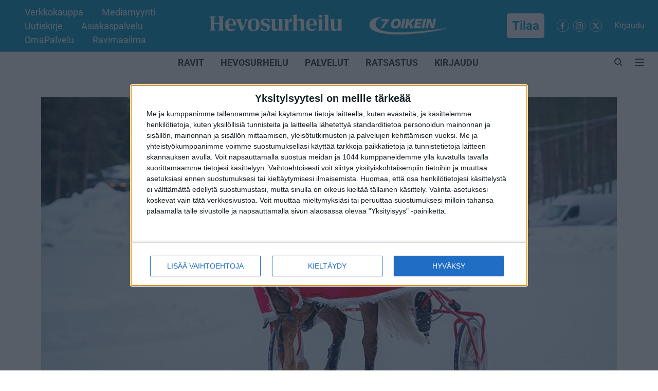

--- FILE ---
content_type: text/html; charset=utf-8
request_url: https://www.hevosurheilu.fi/ravit/raviviikko/raviraportti-ellin-sisu-esitti-ylivoimaa-pit%C3%A4%C3%A4-viel%C3%A4-katsoa-l%C3%A4ht%C3%B6-videolta
body_size: 87831
content:
<!DOCTYPE html>
<html lang="fi" dir="ltr">
<head>
    <meta charset="utf-8"/>
    <title>Raviraportti: Ellin Sisu esitti ylivoimaa - &quot;Pitää katsoa lähtö vielä videolta&quot;</title><link rel="canonical" href="https://www.hevosurheilu.fi/ravit/raviviikko/raviraportti-ellin-sisu-esitti-ylivoimaa-pitää-vielä-katsoa-lähtö-videolta"/><meta name="author" content="Veeti Suomalainen"/><meta name="news_keywords" content="Pauli Raivio,Toto5,Ellin Sisu,seinäjoen ravit"/><meta name="description" content="Aikansa kriteriumvoittaja Ellin Sisu juoksi kauden avausvoittonsa tiistai-iltana Seinäjoelta, kun 11-vuotiaaksi varttunut ori kierteli 40 metrin takamatkalta voittajaksi tuloksella 25,5/1640 metriä."/><meta name="title" content="Raviraportti: Ellin Sisu esitti ylivoimaa - &quot;Pitää katsoa lähtö vielä videolta&quot;"/><meta name="keywords" content="Pauli Raivio,Toto5,Ellin Sisu,seinäjoen ravit"/><meta property="og:type" content="article"/><meta property="og:url" content="https://www.hevosurheilu.fi/ravit/raviviikko/raviraportti-ellin-sisu-esitti-ylivoimaa-pitää-vielä-katsoa-lähtö-videolta"/><meta property="og:title" content="Raviraportti: Ellin Sisu esitti ylivoimaa - &quot;Pitää vielä katsoa lähtö videolta&quot;"/><meta property="og:description" content="Ellin Sisu juoksi matkalla 4. ulkona, josta Tuomas Pakkanen lähetti sen kiriin viimeisellä takasuoralla. Nopeudestaan tunnettu ori etenikin kirissään ulkoradoil"/><meta name="twitter:card" content="summary_large_image"/><meta name="twitter:title" content="Raviraportti: Ellin Sisu esitti ylivoimaa - &quot;Pitää vielä katsoa lähtö videolta&quot;"/><meta name="twitter:description" content="Ellin Sisu juoksi matkalla 4. ulkona, josta Tuomas Pakkanen lähetti sen kiriin viimeisellä takasuoralla. Nopeudestaan tunnettu ori etenikin kirissään ulkoradoil"/><meta name="robots" content="max-image-preview:large"/><meta name="twitter:image" content="https://media.assettype.com/hevosurheilu%2Fimport%2F2018%2F03%2FT76-Ellin-Sisu_MauriTuurnanMuistoajo_0318-APy-NET.jpg?w=1200&amp;ar=40%3A21&amp;auto=format%2Ccompress&amp;ogImage=true&amp;mode=crop&amp;enlarge=true&amp;overlay=false&amp;overlay_position=bottom&amp;overlay_width=100"/><meta property="twitter:image:alt" content="Arkistokuva: Ada Pykäläniemi"/><meta property="og:image" content="https://media.assettype.com/hevosurheilu%2Fimport%2F2018%2F03%2FT76-Ellin-Sisu_MauriTuurnanMuistoajo_0318-APy-NET.jpg?w=1200&amp;ar=40%3A21&amp;auto=format%2Ccompress&amp;ogImage=true&amp;mode=crop&amp;enlarge=true&amp;overlay=false&amp;overlay_position=bottom&amp;overlay_width=100"/><meta property="og:image:width" content="1200"/><meta property="og:image:alt" content="Arkistokuva: Ada Pykäläniemi"/><meta name="twitter:creator" content="migrator"/><meta name="twitter:site" content="@hevosurheilu"/><meta name="twitter:domain" content="https://www.hevosurheilu.fi"/><meta property="fb:app_id" content="295297966057566"/><meta property="og:site_name" content="Hevosurheilu"/><script type="application/ld+json">{"@context":"http://schema.org","@type":"BreadcrumbList","itemListElement":[{"@type":"ListItem","position":1,"name":"Home","item":"https://www.hevosurheilu.fi"},{"@type":"ListItem","position":2,"name":"RAVIT","item":"https://www.hevosurheilu.fi/ravit"},{"@type":"ListItem","position":3,"name":"Ravit","item":"https://www.hevosurheilu.fi/ravit/raviviikko"},{"@type":"ListItem","position":4,"name":"Raviraportti: Ellin Sisu esitti ylivoimaa - \"Pitää vielä katsoa lähtö videolta\"","item":"https://www.hevosurheilu.fi/ravit/raviviikko/raviraportti-ellin-sisu-esitti-ylivoimaa-pitää-vielä-katsoa-lähtö-videolta"}]}</script><script type="application/ld+json">{"headline":"Raviraportti: Ellin Sisu esitti ylivoimaa - \"Pitää vielä katsoa lähtö videolta\"","image":[{"@type":"ImageObject","url":"https://media.assettype.com/hevosurheilu/import/2018/03/T76-Ellin-Sisu_MauriTuurnanMuistoajo_0318-APy-NET.jpg?w=1200&h=675&auto=format%2Ccompress&fit=max&enlarge=true","width":"1200","height":"675"},{"@type":"ImageObject","url":"https://media.assettype.com/hevosurheilu/import/2018/03/T76-Ellin-Sisu_MauriTuurnanMuistoajo_0318-APy-NET.jpg?w=1200&h=900&auto=format%2Ccompress&fit=max&enlarge=true","width":"1200","height":"900"},{"@type":"ImageObject","url":"https://media.assettype.com/hevosurheilu/import/2018/03/T76-Ellin-Sisu_MauriTuurnanMuistoajo_0318-APy-NET.jpg?w=1200&h=1200&auto=format%2Ccompress&fit=max&enlarge=true","width":"1200","height":"1200"}],"url":"https://www.hevosurheilu.fi/ravit/raviviikko/raviraportti-ellin-sisu-esitti-ylivoimaa-pitää-vielä-katsoa-lähtö-videolta","datePublished":"2023-02-21T22:54:07+02:00","mainEntityOfPage":{"@type":"WebPage","@id":"https://www.hevosurheilu.fi"},"publisher":{"@type":"Organization","@context":"http://schema.org","name":"Hevosurheilu","url":"https://www.hevosurheilu.fi","logo":{"@context":"http://schema.org","@type":"ImageObject","author":"hevosurheilu","contentUrl":"https://images.assettype.com/hevosurheilu/2025-11-24/bqjphji2/Main-Logo-Hevosurheilu.png","url":"https://images.assettype.com/hevosurheilu/2025-11-24/bqjphji2/Main-Logo-Hevosurheilu.png","name":"logo","width":"","height":""},"sameAs":["https://www.facebook.com/Hevosurheilu","https://www.instagram.com/hevosurheilu/","https://twitter.com/hevosurheilu"],"id":"https://www.hevosurheilu.fi"},"author":[{"@type":"Person","givenName":"Veeti Suomalainen","name":"Veeti Suomalainen","url":"https://www.hevosurheilu.fi/author/veeti-suomalainen"}],"keywords":"","thumbnailUrl":"https://media.assettype.com/hevosurheilu/import/2018/03/T76-Ellin-Sisu_MauriTuurnanMuistoajo_0318-APy-NET.jpg?w=1200&h=675&auto=format%2Ccompress&fit=max&enlarge=true","articleBody":"Ellin Sisu juoksi matkalla 4. ulkona, josta Tuomas Pakkanen lähetti sen kiriin viimeisellä takasuoralla. Nopeudestaan tunnettu ori etenikin kirissään ulkoradoilla vauhdikkaasti ja karkasi vastustajiltaan selvästi 22-vauhtisessa lopetuksessa.&nbsp;Valmentaja Pauli Raivio oli tyytyväinen hevosen menoon sen perusteella mitä tallikaarteesta näki.”Minusta se näytti hyvälle, mutta pitää vielä katsoa lähtö videolta, kunhan kotia päästään. Tuomaksen mukaan se oli ravannut hyvin”, kotimatkalta tavoitettu Raivio kertoi.Taustavoimat olivat muutenkin tyytyväisiä Ellin Sisuun, sillä hevonen oli ollut käytökseltäänkin selkeästi rauhallisempi mitä kahteen aikaisempaan starttiin.”Se oli hirmu rauhallinen lämmitykseenkin ja lähdön aikana malttoi mennä hyvin kaverin selässä. En tiedä voisiko rauhallisuus johtua osittain siitä, kun katoksilla viereisessä karsinassa ei ollut hevosta”, Raivio pohti.Jo ensi maanantaina Ellin Sisu jatkaa kauttaan Joensuussa. Sen jälkeen tavoite on startata Joensuun Toto75-päivänä ajettavassa Sanomalehti Karjalainen-ajossa.”Jos tämmöisenä hevonen pysyy, koitetaan uskaltaa lähteä sinne mukaan”, Raivio suunnitteli.Toto5-kierroksella voittoihin Ellin Sisun ohella ylsivät yllätyksen järjestänyt Kultakillinki, menestyskulkuaan jatkanut Caviarinho, kauden avausvoiton juossut Miya Gran sekä lämminveristen avoimenryhmän vienyt Thai Profit..Toto5-voittajat, peliosuus ja rivin arvoToto5-1: 10 Kultakillinki, 4,53 %, 13,45 €Toto5-2: 5 Caviarinho, 41,12 %, 28,58 €Toto5-3: 11 Ellin Sisu, 45,86 %, 40,61 €Toto5-4: 1 Miya Gran, 8,56 %, 353,10 €Toto5-5: 8 Thai Profit, 29,38 %, 423,05 €Vaihto: 68 991,10 €.Muut voittajatComfortti ♞♞♞Tringa Oak ♞♞Boheemi ♞River Mirch ♞------------------------♞♞♞&nbsp;=&nbsp;erinomainen esitys♞♞&nbsp;= seuraa jatkossakin♞&nbsp;=&nbsp;rutiinisuoritus","dateCreated":"2023-02-21T22:54:07+02:00","dateModified":"2023-02-21T22:54:07+02:00","name":"Raviraportti: Ellin Sisu esitti ylivoimaa - \"Pitää vielä katsoa lähtö videolta\"","isAccessibleForFree":false,"isPartOf":{"@type":"WebPage","url":"https://www.hevosurheilu.fi/ravit/raviviikko/raviraportti-ellin-sisu-esitti-ylivoimaa-pitää-vielä-katsoa-lähtö-videolta","primaryImageOfPage":{"@type":"ImageObject","url":"https://media.assettype.com/hevosurheilu/import/2018/03/T76-Ellin-Sisu_MauriTuurnanMuistoajo_0318-APy-NET.jpg?w=1200&h=675&auto=format%2Ccompress&fit=max&enlarge=true","width":"1200","height":"675"}},"articleSection":"Ravit","@type":"Article","@context":"http://schema.org"}</script>
    <link href="/manifest.json" rel="manifest">
    <link rel="icon" href="/favicon.ico" type="image/x-icon">
    <meta content="width=device-width, initial-scale=1" name="viewport">
    <meta name="apple-mobile-web-app-capable" content="yes">
    <meta name="apple-mobile-web-app-status-bar-style" content="black">
    <meta name="apple-mobile-web-app-title" content="hevosurheilu">
    <meta name="theme-color" content="#0099CC">

    

    
<script>
  window._izq = window._izq || [];
  window._izq.push(["init"]);
</script>
    
<script>
  (() => setTimeout(() => {
    const scriptTag = document.createElement("script");
    scriptTag.setAttribute("src", "https://cdn.izooto.com/scripts/57ef8ee319e615e4ae8882798070478adfdf88c5.js");
    scriptTag.setAttribute("async", "true");
    const head = document.head;
    head.insertBefore(scriptTag, head.firstElementChild);
  }, 8000))();
</script>
  



            

    <link data-react-helmet="true" rel="preload" as="image" imagesrcset="//media.assettype.com/hevosurheilu%2Fimport%2F2018%2F03%2FT76-Ellin-Sisu_MauriTuurnanMuistoajo_0318-APy-NET.jpg?w=480&amp;auto=format%2Ccompress&amp;fit=max 480w,//media.assettype.com/hevosurheilu%2Fimport%2F2018%2F03%2FT76-Ellin-Sisu_MauriTuurnanMuistoajo_0318-APy-NET.jpg?w=640&amp;auto=format%2Ccompress&amp;fit=max 640w,//media.assettype.com/hevosurheilu%2Fimport%2F2018%2F03%2FT76-Ellin-Sisu_MauriTuurnanMuistoajo_0318-APy-NET.jpg?w=768&amp;auto=format%2Ccompress&amp;fit=max 768w,//media.assettype.com/hevosurheilu%2Fimport%2F2018%2F03%2FT76-Ellin-Sisu_MauriTuurnanMuistoajo_0318-APy-NET.jpg?w=1024&amp;auto=format%2Ccompress&amp;fit=max 1024w,//media.assettype.com/hevosurheilu%2Fimport%2F2018%2F03%2FT76-Ellin-Sisu_MauriTuurnanMuistoajo_0318-APy-NET.jpg?w=1200&amp;auto=format%2Ccompress&amp;fit=max 1200w" imagesizes="(max-width: 768px) 90vw, 75vw"/>
    <!-- Styles for CLS start-->
    <style>
        :root {
            --logoWidth: 203px;
            --logoHeight: 53px;
        }
        .header-height {
            height: 61px !important;
        }
        .sticky-header-height {
            height:  61px !important;
        }
        .logoHeight {
            max-height: 53px !important;
            max-width: 203px !important;
        }
        @media (min-width: 768px) {
            :root {
                --logoWidth: 500px;
                --logoHeight: 93px;
            }
            .header-height {
                height: 101px !important;
            }
            .sticky-header-height {
                height: 113px !important;
            }
            .logoHeight {
                max-height: 93px !important;
                max-width: 500px !important;
            }
        }
    </style>
   <!-- Styles for CLS end-->

    <style>
         
        /* cyrillic-ext */
@font-face {
  font-family: 'Roboto';
  font-style: normal;
  font-weight: 400;
  font-stretch: normal;
  src: url(https://fonts.gstatic.com/s/roboto/v50/KFOMCnqEu92Fr1ME7kSn66aGLdTylUAMQXC89YmC2DPNWubEbVmZiArmlw.woff2) format('woff2');
  unicode-range: U+0460-052F, U+1C80-1C8A, U+20B4, U+2DE0-2DFF, U+A640-A69F, U+FE2E-FE2F;
font-display: swap; }
/* cyrillic */
@font-face {
  font-family: 'Roboto';
  font-style: normal;
  font-weight: 400;
  font-stretch: normal;
  src: url(https://fonts.gstatic.com/s/roboto/v50/KFOMCnqEu92Fr1ME7kSn66aGLdTylUAMQXC89YmC2DPNWubEbVmQiArmlw.woff2) format('woff2');
  unicode-range: U+0301, U+0400-045F, U+0490-0491, U+04B0-04B1, U+2116;
font-display: swap; }
/* greek-ext */
@font-face {
  font-family: 'Roboto';
  font-style: normal;
  font-weight: 400;
  font-stretch: normal;
  src: url(https://fonts.gstatic.com/s/roboto/v50/KFOMCnqEu92Fr1ME7kSn66aGLdTylUAMQXC89YmC2DPNWubEbVmYiArmlw.woff2) format('woff2');
  unicode-range: U+1F00-1FFF;
font-display: swap; }
/* greek */
@font-face {
  font-family: 'Roboto';
  font-style: normal;
  font-weight: 400;
  font-stretch: normal;
  src: url(https://fonts.gstatic.com/s/roboto/v50/KFOMCnqEu92Fr1ME7kSn66aGLdTylUAMQXC89YmC2DPNWubEbVmXiArmlw.woff2) format('woff2');
  unicode-range: U+0370-0377, U+037A-037F, U+0384-038A, U+038C, U+038E-03A1, U+03A3-03FF;
font-display: swap; }
/* math */
@font-face {
  font-family: 'Roboto';
  font-style: normal;
  font-weight: 400;
  font-stretch: normal;
  src: url(https://fonts.gstatic.com/s/roboto/v50/KFOMCnqEu92Fr1ME7kSn66aGLdTylUAMQXC89YmC2DPNWubEbVnoiArmlw.woff2) format('woff2');
  unicode-range: U+0302-0303, U+0305, U+0307-0308, U+0310, U+0312, U+0315, U+031A, U+0326-0327, U+032C, U+032F-0330, U+0332-0333, U+0338, U+033A, U+0346, U+034D, U+0391-03A1, U+03A3-03A9, U+03B1-03C9, U+03D1, U+03D5-03D6, U+03F0-03F1, U+03F4-03F5, U+2016-2017, U+2034-2038, U+203C, U+2040, U+2043, U+2047, U+2050, U+2057, U+205F, U+2070-2071, U+2074-208E, U+2090-209C, U+20D0-20DC, U+20E1, U+20E5-20EF, U+2100-2112, U+2114-2115, U+2117-2121, U+2123-214F, U+2190, U+2192, U+2194-21AE, U+21B0-21E5, U+21F1-21F2, U+21F4-2211, U+2213-2214, U+2216-22FF, U+2308-230B, U+2310, U+2319, U+231C-2321, U+2336-237A, U+237C, U+2395, U+239B-23B7, U+23D0, U+23DC-23E1, U+2474-2475, U+25AF, U+25B3, U+25B7, U+25BD, U+25C1, U+25CA, U+25CC, U+25FB, U+266D-266F, U+27C0-27FF, U+2900-2AFF, U+2B0E-2B11, U+2B30-2B4C, U+2BFE, U+3030, U+FF5B, U+FF5D, U+1D400-1D7FF, U+1EE00-1EEFF;
font-display: swap; }
/* symbols */
@font-face {
  font-family: 'Roboto';
  font-style: normal;
  font-weight: 400;
  font-stretch: normal;
  src: url(https://fonts.gstatic.com/s/roboto/v50/KFOMCnqEu92Fr1ME7kSn66aGLdTylUAMQXC89YmC2DPNWubEbVn6iArmlw.woff2) format('woff2');
  unicode-range: U+0001-000C, U+000E-001F, U+007F-009F, U+20DD-20E0, U+20E2-20E4, U+2150-218F, U+2190, U+2192, U+2194-2199, U+21AF, U+21E6-21F0, U+21F3, U+2218-2219, U+2299, U+22C4-22C6, U+2300-243F, U+2440-244A, U+2460-24FF, U+25A0-27BF, U+2800-28FF, U+2921-2922, U+2981, U+29BF, U+29EB, U+2B00-2BFF, U+4DC0-4DFF, U+FFF9-FFFB, U+10140-1018E, U+10190-1019C, U+101A0, U+101D0-101FD, U+102E0-102FB, U+10E60-10E7E, U+1D2C0-1D2D3, U+1D2E0-1D37F, U+1F000-1F0FF, U+1F100-1F1AD, U+1F1E6-1F1FF, U+1F30D-1F30F, U+1F315, U+1F31C, U+1F31E, U+1F320-1F32C, U+1F336, U+1F378, U+1F37D, U+1F382, U+1F393-1F39F, U+1F3A7-1F3A8, U+1F3AC-1F3AF, U+1F3C2, U+1F3C4-1F3C6, U+1F3CA-1F3CE, U+1F3D4-1F3E0, U+1F3ED, U+1F3F1-1F3F3, U+1F3F5-1F3F7, U+1F408, U+1F415, U+1F41F, U+1F426, U+1F43F, U+1F441-1F442, U+1F444, U+1F446-1F449, U+1F44C-1F44E, U+1F453, U+1F46A, U+1F47D, U+1F4A3, U+1F4B0, U+1F4B3, U+1F4B9, U+1F4BB, U+1F4BF, U+1F4C8-1F4CB, U+1F4D6, U+1F4DA, U+1F4DF, U+1F4E3-1F4E6, U+1F4EA-1F4ED, U+1F4F7, U+1F4F9-1F4FB, U+1F4FD-1F4FE, U+1F503, U+1F507-1F50B, U+1F50D, U+1F512-1F513, U+1F53E-1F54A, U+1F54F-1F5FA, U+1F610, U+1F650-1F67F, U+1F687, U+1F68D, U+1F691, U+1F694, U+1F698, U+1F6AD, U+1F6B2, U+1F6B9-1F6BA, U+1F6BC, U+1F6C6-1F6CF, U+1F6D3-1F6D7, U+1F6E0-1F6EA, U+1F6F0-1F6F3, U+1F6F7-1F6FC, U+1F700-1F7FF, U+1F800-1F80B, U+1F810-1F847, U+1F850-1F859, U+1F860-1F887, U+1F890-1F8AD, U+1F8B0-1F8BB, U+1F8C0-1F8C1, U+1F900-1F90B, U+1F93B, U+1F946, U+1F984, U+1F996, U+1F9E9, U+1FA00-1FA6F, U+1FA70-1FA7C, U+1FA80-1FA89, U+1FA8F-1FAC6, U+1FACE-1FADC, U+1FADF-1FAE9, U+1FAF0-1FAF8, U+1FB00-1FBFF;
font-display: swap; }
/* vietnamese */
@font-face {
  font-family: 'Roboto';
  font-style: normal;
  font-weight: 400;
  font-stretch: normal;
  src: url(https://fonts.gstatic.com/s/roboto/v50/KFOMCnqEu92Fr1ME7kSn66aGLdTylUAMQXC89YmC2DPNWubEbVmbiArmlw.woff2) format('woff2');
  unicode-range: U+0102-0103, U+0110-0111, U+0128-0129, U+0168-0169, U+01A0-01A1, U+01AF-01B0, U+0300-0301, U+0303-0304, U+0308-0309, U+0323, U+0329, U+1EA0-1EF9, U+20AB;
font-display: swap; }
/* latin-ext */
@font-face {
  font-family: 'Roboto';
  font-style: normal;
  font-weight: 400;
  font-stretch: normal;
  src: url(https://fonts.gstatic.com/s/roboto/v50/KFOMCnqEu92Fr1ME7kSn66aGLdTylUAMQXC89YmC2DPNWubEbVmaiArmlw.woff2) format('woff2');
  unicode-range: U+0100-02BA, U+02BD-02C5, U+02C7-02CC, U+02CE-02D7, U+02DD-02FF, U+0304, U+0308, U+0329, U+1D00-1DBF, U+1E00-1E9F, U+1EF2-1EFF, U+2020, U+20A0-20AB, U+20AD-20C0, U+2113, U+2C60-2C7F, U+A720-A7FF;
font-display: swap; }
/* latin */
@font-face {
  font-family: 'Roboto';
  font-style: normal;
  font-weight: 400;
  font-stretch: normal;
  src: url(https://fonts.gstatic.com/s/roboto/v50/KFOMCnqEu92Fr1ME7kSn66aGLdTylUAMQXC89YmC2DPNWubEbVmUiAo.woff2) format('woff2');
  unicode-range: U+0000-00FF, U+0131, U+0152-0153, U+02BB-02BC, U+02C6, U+02DA, U+02DC, U+0304, U+0308, U+0329, U+2000-206F, U+20AC, U+2122, U+2191, U+2193, U+2212, U+2215, U+FEFF, U+FFFD;
font-display: swap; }
/* cyrillic-ext */
@font-face {
  font-family: 'Roboto';
  font-style: normal;
  font-weight: 700;
  font-stretch: normal;
  src: url(https://fonts.gstatic.com/s/roboto/v50/KFOMCnqEu92Fr1ME7kSn66aGLdTylUAMQXC89YmC2DPNWuYjalmZiArmlw.woff2) format('woff2');
  unicode-range: U+0460-052F, U+1C80-1C8A, U+20B4, U+2DE0-2DFF, U+A640-A69F, U+FE2E-FE2F;
font-display: swap; }
/* cyrillic */
@font-face {
  font-family: 'Roboto';
  font-style: normal;
  font-weight: 700;
  font-stretch: normal;
  src: url(https://fonts.gstatic.com/s/roboto/v50/KFOMCnqEu92Fr1ME7kSn66aGLdTylUAMQXC89YmC2DPNWuYjalmQiArmlw.woff2) format('woff2');
  unicode-range: U+0301, U+0400-045F, U+0490-0491, U+04B0-04B1, U+2116;
font-display: swap; }
/* greek-ext */
@font-face {
  font-family: 'Roboto';
  font-style: normal;
  font-weight: 700;
  font-stretch: normal;
  src: url(https://fonts.gstatic.com/s/roboto/v50/KFOMCnqEu92Fr1ME7kSn66aGLdTylUAMQXC89YmC2DPNWuYjalmYiArmlw.woff2) format('woff2');
  unicode-range: U+1F00-1FFF;
font-display: swap; }
/* greek */
@font-face {
  font-family: 'Roboto';
  font-style: normal;
  font-weight: 700;
  font-stretch: normal;
  src: url(https://fonts.gstatic.com/s/roboto/v50/KFOMCnqEu92Fr1ME7kSn66aGLdTylUAMQXC89YmC2DPNWuYjalmXiArmlw.woff2) format('woff2');
  unicode-range: U+0370-0377, U+037A-037F, U+0384-038A, U+038C, U+038E-03A1, U+03A3-03FF;
font-display: swap; }
/* math */
@font-face {
  font-family: 'Roboto';
  font-style: normal;
  font-weight: 700;
  font-stretch: normal;
  src: url(https://fonts.gstatic.com/s/roboto/v50/KFOMCnqEu92Fr1ME7kSn66aGLdTylUAMQXC89YmC2DPNWuYjalnoiArmlw.woff2) format('woff2');
  unicode-range: U+0302-0303, U+0305, U+0307-0308, U+0310, U+0312, U+0315, U+031A, U+0326-0327, U+032C, U+032F-0330, U+0332-0333, U+0338, U+033A, U+0346, U+034D, U+0391-03A1, U+03A3-03A9, U+03B1-03C9, U+03D1, U+03D5-03D6, U+03F0-03F1, U+03F4-03F5, U+2016-2017, U+2034-2038, U+203C, U+2040, U+2043, U+2047, U+2050, U+2057, U+205F, U+2070-2071, U+2074-208E, U+2090-209C, U+20D0-20DC, U+20E1, U+20E5-20EF, U+2100-2112, U+2114-2115, U+2117-2121, U+2123-214F, U+2190, U+2192, U+2194-21AE, U+21B0-21E5, U+21F1-21F2, U+21F4-2211, U+2213-2214, U+2216-22FF, U+2308-230B, U+2310, U+2319, U+231C-2321, U+2336-237A, U+237C, U+2395, U+239B-23B7, U+23D0, U+23DC-23E1, U+2474-2475, U+25AF, U+25B3, U+25B7, U+25BD, U+25C1, U+25CA, U+25CC, U+25FB, U+266D-266F, U+27C0-27FF, U+2900-2AFF, U+2B0E-2B11, U+2B30-2B4C, U+2BFE, U+3030, U+FF5B, U+FF5D, U+1D400-1D7FF, U+1EE00-1EEFF;
font-display: swap; }
/* symbols */
@font-face {
  font-family: 'Roboto';
  font-style: normal;
  font-weight: 700;
  font-stretch: normal;
  src: url(https://fonts.gstatic.com/s/roboto/v50/KFOMCnqEu92Fr1ME7kSn66aGLdTylUAMQXC89YmC2DPNWuYjaln6iArmlw.woff2) format('woff2');
  unicode-range: U+0001-000C, U+000E-001F, U+007F-009F, U+20DD-20E0, U+20E2-20E4, U+2150-218F, U+2190, U+2192, U+2194-2199, U+21AF, U+21E6-21F0, U+21F3, U+2218-2219, U+2299, U+22C4-22C6, U+2300-243F, U+2440-244A, U+2460-24FF, U+25A0-27BF, U+2800-28FF, U+2921-2922, U+2981, U+29BF, U+29EB, U+2B00-2BFF, U+4DC0-4DFF, U+FFF9-FFFB, U+10140-1018E, U+10190-1019C, U+101A0, U+101D0-101FD, U+102E0-102FB, U+10E60-10E7E, U+1D2C0-1D2D3, U+1D2E0-1D37F, U+1F000-1F0FF, U+1F100-1F1AD, U+1F1E6-1F1FF, U+1F30D-1F30F, U+1F315, U+1F31C, U+1F31E, U+1F320-1F32C, U+1F336, U+1F378, U+1F37D, U+1F382, U+1F393-1F39F, U+1F3A7-1F3A8, U+1F3AC-1F3AF, U+1F3C2, U+1F3C4-1F3C6, U+1F3CA-1F3CE, U+1F3D4-1F3E0, U+1F3ED, U+1F3F1-1F3F3, U+1F3F5-1F3F7, U+1F408, U+1F415, U+1F41F, U+1F426, U+1F43F, U+1F441-1F442, U+1F444, U+1F446-1F449, U+1F44C-1F44E, U+1F453, U+1F46A, U+1F47D, U+1F4A3, U+1F4B0, U+1F4B3, U+1F4B9, U+1F4BB, U+1F4BF, U+1F4C8-1F4CB, U+1F4D6, U+1F4DA, U+1F4DF, U+1F4E3-1F4E6, U+1F4EA-1F4ED, U+1F4F7, U+1F4F9-1F4FB, U+1F4FD-1F4FE, U+1F503, U+1F507-1F50B, U+1F50D, U+1F512-1F513, U+1F53E-1F54A, U+1F54F-1F5FA, U+1F610, U+1F650-1F67F, U+1F687, U+1F68D, U+1F691, U+1F694, U+1F698, U+1F6AD, U+1F6B2, U+1F6B9-1F6BA, U+1F6BC, U+1F6C6-1F6CF, U+1F6D3-1F6D7, U+1F6E0-1F6EA, U+1F6F0-1F6F3, U+1F6F7-1F6FC, U+1F700-1F7FF, U+1F800-1F80B, U+1F810-1F847, U+1F850-1F859, U+1F860-1F887, U+1F890-1F8AD, U+1F8B0-1F8BB, U+1F8C0-1F8C1, U+1F900-1F90B, U+1F93B, U+1F946, U+1F984, U+1F996, U+1F9E9, U+1FA00-1FA6F, U+1FA70-1FA7C, U+1FA80-1FA89, U+1FA8F-1FAC6, U+1FACE-1FADC, U+1FADF-1FAE9, U+1FAF0-1FAF8, U+1FB00-1FBFF;
font-display: swap; }
/* vietnamese */
@font-face {
  font-family: 'Roboto';
  font-style: normal;
  font-weight: 700;
  font-stretch: normal;
  src: url(https://fonts.gstatic.com/s/roboto/v50/KFOMCnqEu92Fr1ME7kSn66aGLdTylUAMQXC89YmC2DPNWuYjalmbiArmlw.woff2) format('woff2');
  unicode-range: U+0102-0103, U+0110-0111, U+0128-0129, U+0168-0169, U+01A0-01A1, U+01AF-01B0, U+0300-0301, U+0303-0304, U+0308-0309, U+0323, U+0329, U+1EA0-1EF9, U+20AB;
font-display: swap; }
/* latin-ext */
@font-face {
  font-family: 'Roboto';
  font-style: normal;
  font-weight: 700;
  font-stretch: normal;
  src: url(https://fonts.gstatic.com/s/roboto/v50/KFOMCnqEu92Fr1ME7kSn66aGLdTylUAMQXC89YmC2DPNWuYjalmaiArmlw.woff2) format('woff2');
  unicode-range: U+0100-02BA, U+02BD-02C5, U+02C7-02CC, U+02CE-02D7, U+02DD-02FF, U+0304, U+0308, U+0329, U+1D00-1DBF, U+1E00-1E9F, U+1EF2-1EFF, U+2020, U+20A0-20AB, U+20AD-20C0, U+2113, U+2C60-2C7F, U+A720-A7FF;
font-display: swap; }
/* latin */
@font-face {
  font-family: 'Roboto';
  font-style: normal;
  font-weight: 700;
  font-stretch: normal;
  src: url(https://fonts.gstatic.com/s/roboto/v50/KFOMCnqEu92Fr1ME7kSn66aGLdTylUAMQXC89YmC2DPNWuYjalmUiAo.woff2) format('woff2');
  unicode-range: U+0000-00FF, U+0131, U+0152-0153, U+02BB-02BC, U+02C6, U+02DA, U+02DC, U+0304, U+0308, U+0329, U+2000-206F, U+20AC, U+2122, U+2191, U+2193, U+2212, U+2215, U+FEFF, U+FFFD;
font-display: swap; }
/* cyrillic-ext */
@font-face {
  font-family: 'Open Sans';
  font-style: normal;
  font-weight: 400;
  font-stretch: normal;
  src: url(https://fonts.gstatic.com/s/opensans/v44/memSYaGs126MiZpBA-UvWbX2vVnXBbObj2OVZyOOSr4dVJWUgsjZ0B4taVIGxA.woff2) format('woff2');
  unicode-range: U+0460-052F, U+1C80-1C8A, U+20B4, U+2DE0-2DFF, U+A640-A69F, U+FE2E-FE2F;
font-display: swap; }
/* cyrillic */
@font-face {
  font-family: 'Open Sans';
  font-style: normal;
  font-weight: 400;
  font-stretch: normal;
  src: url(https://fonts.gstatic.com/s/opensans/v44/memSYaGs126MiZpBA-UvWbX2vVnXBbObj2OVZyOOSr4dVJWUgsjZ0B4kaVIGxA.woff2) format('woff2');
  unicode-range: U+0301, U+0400-045F, U+0490-0491, U+04B0-04B1, U+2116;
font-display: swap; }
/* greek-ext */
@font-face {
  font-family: 'Open Sans';
  font-style: normal;
  font-weight: 400;
  font-stretch: normal;
  src: url(https://fonts.gstatic.com/s/opensans/v44/memSYaGs126MiZpBA-UvWbX2vVnXBbObj2OVZyOOSr4dVJWUgsjZ0B4saVIGxA.woff2) format('woff2');
  unicode-range: U+1F00-1FFF;
font-display: swap; }
/* greek */
@font-face {
  font-family: 'Open Sans';
  font-style: normal;
  font-weight: 400;
  font-stretch: normal;
  src: url(https://fonts.gstatic.com/s/opensans/v44/memSYaGs126MiZpBA-UvWbX2vVnXBbObj2OVZyOOSr4dVJWUgsjZ0B4jaVIGxA.woff2) format('woff2');
  unicode-range: U+0370-0377, U+037A-037F, U+0384-038A, U+038C, U+038E-03A1, U+03A3-03FF;
font-display: swap; }
/* hebrew */
@font-face {
  font-family: 'Open Sans';
  font-style: normal;
  font-weight: 400;
  font-stretch: normal;
  src: url(https://fonts.gstatic.com/s/opensans/v44/memSYaGs126MiZpBA-UvWbX2vVnXBbObj2OVZyOOSr4dVJWUgsjZ0B4iaVIGxA.woff2) format('woff2');
  unicode-range: U+0307-0308, U+0590-05FF, U+200C-2010, U+20AA, U+25CC, U+FB1D-FB4F;
font-display: swap; }
/* math */
@font-face {
  font-family: 'Open Sans';
  font-style: normal;
  font-weight: 400;
  font-stretch: normal;
  src: url(https://fonts.gstatic.com/s/opensans/v44/memSYaGs126MiZpBA-UvWbX2vVnXBbObj2OVZyOOSr4dVJWUgsjZ0B5caVIGxA.woff2) format('woff2');
  unicode-range: U+0302-0303, U+0305, U+0307-0308, U+0310, U+0312, U+0315, U+031A, U+0326-0327, U+032C, U+032F-0330, U+0332-0333, U+0338, U+033A, U+0346, U+034D, U+0391-03A1, U+03A3-03A9, U+03B1-03C9, U+03D1, U+03D5-03D6, U+03F0-03F1, U+03F4-03F5, U+2016-2017, U+2034-2038, U+203C, U+2040, U+2043, U+2047, U+2050, U+2057, U+205F, U+2070-2071, U+2074-208E, U+2090-209C, U+20D0-20DC, U+20E1, U+20E5-20EF, U+2100-2112, U+2114-2115, U+2117-2121, U+2123-214F, U+2190, U+2192, U+2194-21AE, U+21B0-21E5, U+21F1-21F2, U+21F4-2211, U+2213-2214, U+2216-22FF, U+2308-230B, U+2310, U+2319, U+231C-2321, U+2336-237A, U+237C, U+2395, U+239B-23B7, U+23D0, U+23DC-23E1, U+2474-2475, U+25AF, U+25B3, U+25B7, U+25BD, U+25C1, U+25CA, U+25CC, U+25FB, U+266D-266F, U+27C0-27FF, U+2900-2AFF, U+2B0E-2B11, U+2B30-2B4C, U+2BFE, U+3030, U+FF5B, U+FF5D, U+1D400-1D7FF, U+1EE00-1EEFF;
font-display: swap; }
/* symbols */
@font-face {
  font-family: 'Open Sans';
  font-style: normal;
  font-weight: 400;
  font-stretch: normal;
  src: url(https://fonts.gstatic.com/s/opensans/v44/memSYaGs126MiZpBA-UvWbX2vVnXBbObj2OVZyOOSr4dVJWUgsjZ0B5OaVIGxA.woff2) format('woff2');
  unicode-range: U+0001-000C, U+000E-001F, U+007F-009F, U+20DD-20E0, U+20E2-20E4, U+2150-218F, U+2190, U+2192, U+2194-2199, U+21AF, U+21E6-21F0, U+21F3, U+2218-2219, U+2299, U+22C4-22C6, U+2300-243F, U+2440-244A, U+2460-24FF, U+25A0-27BF, U+2800-28FF, U+2921-2922, U+2981, U+29BF, U+29EB, U+2B00-2BFF, U+4DC0-4DFF, U+FFF9-FFFB, U+10140-1018E, U+10190-1019C, U+101A0, U+101D0-101FD, U+102E0-102FB, U+10E60-10E7E, U+1D2C0-1D2D3, U+1D2E0-1D37F, U+1F000-1F0FF, U+1F100-1F1AD, U+1F1E6-1F1FF, U+1F30D-1F30F, U+1F315, U+1F31C, U+1F31E, U+1F320-1F32C, U+1F336, U+1F378, U+1F37D, U+1F382, U+1F393-1F39F, U+1F3A7-1F3A8, U+1F3AC-1F3AF, U+1F3C2, U+1F3C4-1F3C6, U+1F3CA-1F3CE, U+1F3D4-1F3E0, U+1F3ED, U+1F3F1-1F3F3, U+1F3F5-1F3F7, U+1F408, U+1F415, U+1F41F, U+1F426, U+1F43F, U+1F441-1F442, U+1F444, U+1F446-1F449, U+1F44C-1F44E, U+1F453, U+1F46A, U+1F47D, U+1F4A3, U+1F4B0, U+1F4B3, U+1F4B9, U+1F4BB, U+1F4BF, U+1F4C8-1F4CB, U+1F4D6, U+1F4DA, U+1F4DF, U+1F4E3-1F4E6, U+1F4EA-1F4ED, U+1F4F7, U+1F4F9-1F4FB, U+1F4FD-1F4FE, U+1F503, U+1F507-1F50B, U+1F50D, U+1F512-1F513, U+1F53E-1F54A, U+1F54F-1F5FA, U+1F610, U+1F650-1F67F, U+1F687, U+1F68D, U+1F691, U+1F694, U+1F698, U+1F6AD, U+1F6B2, U+1F6B9-1F6BA, U+1F6BC, U+1F6C6-1F6CF, U+1F6D3-1F6D7, U+1F6E0-1F6EA, U+1F6F0-1F6F3, U+1F6F7-1F6FC, U+1F700-1F7FF, U+1F800-1F80B, U+1F810-1F847, U+1F850-1F859, U+1F860-1F887, U+1F890-1F8AD, U+1F8B0-1F8BB, U+1F8C0-1F8C1, U+1F900-1F90B, U+1F93B, U+1F946, U+1F984, U+1F996, U+1F9E9, U+1FA00-1FA6F, U+1FA70-1FA7C, U+1FA80-1FA89, U+1FA8F-1FAC6, U+1FACE-1FADC, U+1FADF-1FAE9, U+1FAF0-1FAF8, U+1FB00-1FBFF;
font-display: swap; }
/* vietnamese */
@font-face {
  font-family: 'Open Sans';
  font-style: normal;
  font-weight: 400;
  font-stretch: normal;
  src: url(https://fonts.gstatic.com/s/opensans/v44/memSYaGs126MiZpBA-UvWbX2vVnXBbObj2OVZyOOSr4dVJWUgsjZ0B4vaVIGxA.woff2) format('woff2');
  unicode-range: U+0102-0103, U+0110-0111, U+0128-0129, U+0168-0169, U+01A0-01A1, U+01AF-01B0, U+0300-0301, U+0303-0304, U+0308-0309, U+0323, U+0329, U+1EA0-1EF9, U+20AB;
font-display: swap; }
/* latin-ext */
@font-face {
  font-family: 'Open Sans';
  font-style: normal;
  font-weight: 400;
  font-stretch: normal;
  src: url(https://fonts.gstatic.com/s/opensans/v44/memSYaGs126MiZpBA-UvWbX2vVnXBbObj2OVZyOOSr4dVJWUgsjZ0B4uaVIGxA.woff2) format('woff2');
  unicode-range: U+0100-02BA, U+02BD-02C5, U+02C7-02CC, U+02CE-02D7, U+02DD-02FF, U+0304, U+0308, U+0329, U+1D00-1DBF, U+1E00-1E9F, U+1EF2-1EFF, U+2020, U+20A0-20AB, U+20AD-20C0, U+2113, U+2C60-2C7F, U+A720-A7FF;
font-display: swap; }
/* latin */
@font-face {
  font-family: 'Open Sans';
  font-style: normal;
  font-weight: 400;
  font-stretch: normal;
  src: url(https://fonts.gstatic.com/s/opensans/v44/memSYaGs126MiZpBA-UvWbX2vVnXBbObj2OVZyOOSr4dVJWUgsjZ0B4gaVI.woff2) format('woff2');
  unicode-range: U+0000-00FF, U+0131, U+0152-0153, U+02BB-02BC, U+02C6, U+02DA, U+02DC, U+0304, U+0308, U+0329, U+2000-206F, U+20AC, U+2122, U+2191, U+2193, U+2212, U+2215, U+FEFF, U+FFFD;
font-display: swap; }
/* cyrillic-ext */
@font-face {
  font-family: 'Open Sans';
  font-style: normal;
  font-weight: 700;
  font-stretch: normal;
  src: url(https://fonts.gstatic.com/s/opensans/v44/memSYaGs126MiZpBA-UvWbX2vVnXBbObj2OVZyOOSr4dVJWUgsg-1x4taVIGxA.woff2) format('woff2');
  unicode-range: U+0460-052F, U+1C80-1C8A, U+20B4, U+2DE0-2DFF, U+A640-A69F, U+FE2E-FE2F;
font-display: swap; }
/* cyrillic */
@font-face {
  font-family: 'Open Sans';
  font-style: normal;
  font-weight: 700;
  font-stretch: normal;
  src: url(https://fonts.gstatic.com/s/opensans/v44/memSYaGs126MiZpBA-UvWbX2vVnXBbObj2OVZyOOSr4dVJWUgsg-1x4kaVIGxA.woff2) format('woff2');
  unicode-range: U+0301, U+0400-045F, U+0490-0491, U+04B0-04B1, U+2116;
font-display: swap; }
/* greek-ext */
@font-face {
  font-family: 'Open Sans';
  font-style: normal;
  font-weight: 700;
  font-stretch: normal;
  src: url(https://fonts.gstatic.com/s/opensans/v44/memSYaGs126MiZpBA-UvWbX2vVnXBbObj2OVZyOOSr4dVJWUgsg-1x4saVIGxA.woff2) format('woff2');
  unicode-range: U+1F00-1FFF;
font-display: swap; }
/* greek */
@font-face {
  font-family: 'Open Sans';
  font-style: normal;
  font-weight: 700;
  font-stretch: normal;
  src: url(https://fonts.gstatic.com/s/opensans/v44/memSYaGs126MiZpBA-UvWbX2vVnXBbObj2OVZyOOSr4dVJWUgsg-1x4jaVIGxA.woff2) format('woff2');
  unicode-range: U+0370-0377, U+037A-037F, U+0384-038A, U+038C, U+038E-03A1, U+03A3-03FF;
font-display: swap; }
/* hebrew */
@font-face {
  font-family: 'Open Sans';
  font-style: normal;
  font-weight: 700;
  font-stretch: normal;
  src: url(https://fonts.gstatic.com/s/opensans/v44/memSYaGs126MiZpBA-UvWbX2vVnXBbObj2OVZyOOSr4dVJWUgsg-1x4iaVIGxA.woff2) format('woff2');
  unicode-range: U+0307-0308, U+0590-05FF, U+200C-2010, U+20AA, U+25CC, U+FB1D-FB4F;
font-display: swap; }
/* math */
@font-face {
  font-family: 'Open Sans';
  font-style: normal;
  font-weight: 700;
  font-stretch: normal;
  src: url(https://fonts.gstatic.com/s/opensans/v44/memSYaGs126MiZpBA-UvWbX2vVnXBbObj2OVZyOOSr4dVJWUgsg-1x5caVIGxA.woff2) format('woff2');
  unicode-range: U+0302-0303, U+0305, U+0307-0308, U+0310, U+0312, U+0315, U+031A, U+0326-0327, U+032C, U+032F-0330, U+0332-0333, U+0338, U+033A, U+0346, U+034D, U+0391-03A1, U+03A3-03A9, U+03B1-03C9, U+03D1, U+03D5-03D6, U+03F0-03F1, U+03F4-03F5, U+2016-2017, U+2034-2038, U+203C, U+2040, U+2043, U+2047, U+2050, U+2057, U+205F, U+2070-2071, U+2074-208E, U+2090-209C, U+20D0-20DC, U+20E1, U+20E5-20EF, U+2100-2112, U+2114-2115, U+2117-2121, U+2123-214F, U+2190, U+2192, U+2194-21AE, U+21B0-21E5, U+21F1-21F2, U+21F4-2211, U+2213-2214, U+2216-22FF, U+2308-230B, U+2310, U+2319, U+231C-2321, U+2336-237A, U+237C, U+2395, U+239B-23B7, U+23D0, U+23DC-23E1, U+2474-2475, U+25AF, U+25B3, U+25B7, U+25BD, U+25C1, U+25CA, U+25CC, U+25FB, U+266D-266F, U+27C0-27FF, U+2900-2AFF, U+2B0E-2B11, U+2B30-2B4C, U+2BFE, U+3030, U+FF5B, U+FF5D, U+1D400-1D7FF, U+1EE00-1EEFF;
font-display: swap; }
/* symbols */
@font-face {
  font-family: 'Open Sans';
  font-style: normal;
  font-weight: 700;
  font-stretch: normal;
  src: url(https://fonts.gstatic.com/s/opensans/v44/memSYaGs126MiZpBA-UvWbX2vVnXBbObj2OVZyOOSr4dVJWUgsg-1x5OaVIGxA.woff2) format('woff2');
  unicode-range: U+0001-000C, U+000E-001F, U+007F-009F, U+20DD-20E0, U+20E2-20E4, U+2150-218F, U+2190, U+2192, U+2194-2199, U+21AF, U+21E6-21F0, U+21F3, U+2218-2219, U+2299, U+22C4-22C6, U+2300-243F, U+2440-244A, U+2460-24FF, U+25A0-27BF, U+2800-28FF, U+2921-2922, U+2981, U+29BF, U+29EB, U+2B00-2BFF, U+4DC0-4DFF, U+FFF9-FFFB, U+10140-1018E, U+10190-1019C, U+101A0, U+101D0-101FD, U+102E0-102FB, U+10E60-10E7E, U+1D2C0-1D2D3, U+1D2E0-1D37F, U+1F000-1F0FF, U+1F100-1F1AD, U+1F1E6-1F1FF, U+1F30D-1F30F, U+1F315, U+1F31C, U+1F31E, U+1F320-1F32C, U+1F336, U+1F378, U+1F37D, U+1F382, U+1F393-1F39F, U+1F3A7-1F3A8, U+1F3AC-1F3AF, U+1F3C2, U+1F3C4-1F3C6, U+1F3CA-1F3CE, U+1F3D4-1F3E0, U+1F3ED, U+1F3F1-1F3F3, U+1F3F5-1F3F7, U+1F408, U+1F415, U+1F41F, U+1F426, U+1F43F, U+1F441-1F442, U+1F444, U+1F446-1F449, U+1F44C-1F44E, U+1F453, U+1F46A, U+1F47D, U+1F4A3, U+1F4B0, U+1F4B3, U+1F4B9, U+1F4BB, U+1F4BF, U+1F4C8-1F4CB, U+1F4D6, U+1F4DA, U+1F4DF, U+1F4E3-1F4E6, U+1F4EA-1F4ED, U+1F4F7, U+1F4F9-1F4FB, U+1F4FD-1F4FE, U+1F503, U+1F507-1F50B, U+1F50D, U+1F512-1F513, U+1F53E-1F54A, U+1F54F-1F5FA, U+1F610, U+1F650-1F67F, U+1F687, U+1F68D, U+1F691, U+1F694, U+1F698, U+1F6AD, U+1F6B2, U+1F6B9-1F6BA, U+1F6BC, U+1F6C6-1F6CF, U+1F6D3-1F6D7, U+1F6E0-1F6EA, U+1F6F0-1F6F3, U+1F6F7-1F6FC, U+1F700-1F7FF, U+1F800-1F80B, U+1F810-1F847, U+1F850-1F859, U+1F860-1F887, U+1F890-1F8AD, U+1F8B0-1F8BB, U+1F8C0-1F8C1, U+1F900-1F90B, U+1F93B, U+1F946, U+1F984, U+1F996, U+1F9E9, U+1FA00-1FA6F, U+1FA70-1FA7C, U+1FA80-1FA89, U+1FA8F-1FAC6, U+1FACE-1FADC, U+1FADF-1FAE9, U+1FAF0-1FAF8, U+1FB00-1FBFF;
font-display: swap; }
/* vietnamese */
@font-face {
  font-family: 'Open Sans';
  font-style: normal;
  font-weight: 700;
  font-stretch: normal;
  src: url(https://fonts.gstatic.com/s/opensans/v44/memSYaGs126MiZpBA-UvWbX2vVnXBbObj2OVZyOOSr4dVJWUgsg-1x4vaVIGxA.woff2) format('woff2');
  unicode-range: U+0102-0103, U+0110-0111, U+0128-0129, U+0168-0169, U+01A0-01A1, U+01AF-01B0, U+0300-0301, U+0303-0304, U+0308-0309, U+0323, U+0329, U+1EA0-1EF9, U+20AB;
font-display: swap; }
/* latin-ext */
@font-face {
  font-family: 'Open Sans';
  font-style: normal;
  font-weight: 700;
  font-stretch: normal;
  src: url(https://fonts.gstatic.com/s/opensans/v44/memSYaGs126MiZpBA-UvWbX2vVnXBbObj2OVZyOOSr4dVJWUgsg-1x4uaVIGxA.woff2) format('woff2');
  unicode-range: U+0100-02BA, U+02BD-02C5, U+02C7-02CC, U+02CE-02D7, U+02DD-02FF, U+0304, U+0308, U+0329, U+1D00-1DBF, U+1E00-1E9F, U+1EF2-1EFF, U+2020, U+20A0-20AB, U+20AD-20C0, U+2113, U+2C60-2C7F, U+A720-A7FF;
font-display: swap; }
/* latin */
@font-face {
  font-family: 'Open Sans';
  font-style: normal;
  font-weight: 700;
  font-stretch: normal;
  src: url(https://fonts.gstatic.com/s/opensans/v44/memSYaGs126MiZpBA-UvWbX2vVnXBbObj2OVZyOOSr4dVJWUgsg-1x4gaVI.woff2) format('woff2');
  unicode-range: U+0000-00FF, U+0131, U+0152-0153, U+02BB-02BC, U+02C6, U+02DA, U+02DC, U+0304, U+0308, U+0329, U+2000-206F, U+20AC, U+2122, U+2191, U+2193, U+2212, U+2215, U+FEFF, U+FFFD;
font-display: swap; }

        
        body.fonts-loaded {--primaryFont: "Roboto", -apple-system, BlinkMacSystemFont, 'Segoe UI', 'Roboto', 'Oxygen', 'Ubuntu', 'Cantarell',
  'Fira Sans', 'Droid Sans', 'Helvetica Neue', sans-serif;--secondaryFont: "Open Sans", -apple-system, BlinkMacSystemFont, 'Segoe UI', 'Roboto', 'Oxygen', 'Ubuntu', 'Cantarell',
  'Fira Sans', 'Droid Sans', 'Helvetica Neue', sans-serif;--fontsize-larger: 24px;--fontsize-halfjumbo: 32px;--fontsize-largest: 29px;--fontsize-smaller: 11px;--fontsize-small: 13px;--fontsize-medium: 16px;}
        #sw-wrapper{position:fixed;background-color:#fff;align-items:center;margin:0 40px 48px;width:294px;height:248px;box-shadow:0 0 10px 0 rgba(0,0,0,.19);bottom:0;z-index:1001;flex-direction:column;display:none;right:0}.sw-app{font-weight:700;text-transform:capitalize}.sw-url{color:#858585;font-size:12px}#sw-wrapper .sw-wrapper--image{width:56px;margin-bottom:10px}#sw-wrapper #service-worker-popup{position:absolute;border:0;border-radius:0;bottom:32px;background-color:var(--primaryColor,#2c61ad)}#sw-wrapper #close-dialog{align-self:flex-end;border:0;background-color:transparent;color:var(--primaryColor,#000);padding:12px}#sw-wrapper #close-dialog svg{width:24px}@media (min-width:320px) and (max-width:767px){#sw-wrapper{position:fixed;background-color:#fff;width:100%;align-items:center;justify-content:start;height:248px;bottom:0;z-index:1001;flex-direction:column;margin:0}}
        </style>
    <style>
        /*! normalize.css v7.0.0 | MIT License | github.com/necolas/normalize.css */html{-ms-text-size-adjust:100%;-webkit-text-size-adjust:100%;line-height:1.15}article,aside,footer,header,nav,section{display:block}h1{font-size:2em;margin:.67em 0}figcaption,figure,main{display:block}figure{margin:1em 40px}hr{box-sizing:content-box;height:0;overflow:visible}pre{font-family:monospace;font-size:1em}a{-webkit-text-decoration-skip:objects;background-color:transparent}abbr[title]{border-bottom:none;text-decoration:underline;text-decoration:underline dotted}b,strong{font-weight:bolder}code,kbd,samp{font-family:monospace;font-size:1em}dfn{font-style:italic}mark{background-color:#ff0;color:#000}small{font-size:80%}sub,sup{font-size:75%;line-height:0;position:relative;vertical-align:baseline}sub{bottom:-.25em}sup{top:-.5em}audio,video{display:inline-block}audio:not([controls]){display:none;height:0}img{border-style:none}svg:not(:root){overflow:hidden}button,input,optgroup,select,textarea{font-family:var(--primaryFont);font-size:100%;line-height:1.15;margin:0}button,input{overflow:visible}button,select{text-transform:none}[type=reset],[type=submit],button,html [type=button]{-webkit-appearance:button}[type=button]::-moz-focus-inner,[type=reset]::-moz-focus-inner,[type=submit]::-moz-focus-inner,button::-moz-focus-inner{border-style:none;padding:0}[type=button]:-moz-focusring,[type=reset]:-moz-focusring,[type=submit]:-moz-focusring,button:-moz-focusring{outline:1px dotted ButtonText}fieldset{padding:.35em .75em .625em}legend{box-sizing:border-box;color:inherit;display:table;max-width:100%;padding:0;white-space:normal}progress{display:inline-block;vertical-align:baseline}textarea{overflow:auto}[type=checkbox],[type=radio]{box-sizing:border-box;padding:0}[type=number]::-webkit-inner-spin-button,[type=number]::-webkit-outer-spin-button{height:auto}[type=search]{-webkit-appearance:textfield;outline-offset:-2px}[type=search]::-webkit-search-cancel-button,[type=search]::-webkit-search-decoration{-webkit-appearance:none}::-webkit-file-upload-button{-webkit-appearance:button;font:inherit}details,menu{display:block}summary{display:list-item}canvas{display:inline-block}[hidden],template{display:none}:root{--transparentBlack:rgba(53,53,53,.5);--blackTransparent:rgba(0,0,0,.2);--rgbBlack:0,0,0;--rgbWhite:255,255,255;--white:#fff;--black:#000;--shaded-grey:#6f6d70;--base-blue:#2f73e4;--slighty-darker-blue:#4860bc;--gray-light:#818181;--grey:#dadada;--light-blue:#e7e7f6;--orange:#e84646;--light-gray:#333;--off-grey:#dadee1;--lighter-gray:#797979;--darkest-gray:#333;--darker-gray:#313131;--faded-gray:#0f0f0f;--red:#ff7171;--bright-red:#de0c0b;--blue:#023048;--gray:#5c5c5c;--gray-darkest:#232323;--gray-lighter:#a4a4a4;--gray-lightest:#e9e6e6;--facebook:#4e71a8;--twitter:#1cb7eb;--linkedin:#0077b5;--whatsapp:#25d366;--concrete:#f2f2f2;--tundora:#4c4c4c;--greyBlack:#464646;--gray-whiter:#d8d8d8;--gray-white-fa:#fafafa;--lightBlue:#5094fb;--whitest:#eaeaea;--darkBlue:#132437;--paragraphColor:#4d4d4d;--success:#2dbe65;--defaultDarkBackground:#262626;--defaultDarkBorder:rgba(161,175,194,.1);--font-size-smaller:12px;--font-size-small:14px;--font-size-base:16px;--font-size-medium:18px;--fontsize-large:24px;--fontsize-larger:32px;--oneColWidth:73px;--sevenColWidth:655px;--outerSpace:calc(50vw - 594px);--headerWidth:122px;--headerLargeWidth:190px;--headerHeight:32px;--bold:bold;--normal:normal}@media (min-width:768px){:root{--headerWidth:300px;--headerHeight:56px;--headerLargeWidth:300px}}html{font-size:100%}body{font-family:var(--primaryFont);font-size:1rem;font-weight:400;line-height:var(--bodyLineHeight);text-rendering:auto}h1,h2,h3,h4,h5,h6,ol,p,ul{font-weight:400;margin:0;padding:0}h1{font-size:2.25rem;font-weight:300;line-height:1.38889rem}h1,h2{font-family:var(--primaryFont)}h2{font-size:2rem;line-height:2.22222rem;padding:.75rem 0 .5rem}h3{font-family:var(--primaryFont);font-size:1.8125rem;line-height:1.24138rem;word-break:normal}h4{font-size:1.5rem}h4,h5{font-weight:700;line-height:1.33333rem}h5{font-size:1.125rem}h6{font-size:.8125rem;line-height:1.23077rem}p{font-size:1rem;line-height:var(--bodyLineHeight)}li,p{font-family:var(--primaryFont)}:root{--zIndex-60:600;--zIndex-header-item:601;--zIndex-social:499;--zIndex-social-popup:1000;--zIndex-sub-menu:9;--zIndex-99:99;--zIndex-search:999;--zIndex-menu:2;--zIndex-loader-overlay:1100}.play-icon{position:relative}.play-icon:after,.play-icon:before{content:"";display:block;left:50%;position:absolute;top:50%;transform:translateX(-50%) translateY(-50%)}.play-icon:before{background:#000;border-radius:50%;height:46px;opacity:.8;width:46px;z-index:10}@media (min-width:768px){.play-icon:before{height:60px;width:60px}}.play-icon:after{border-bottom:7px solid transparent;border-left:11px solid #fff;border-top:7px solid transparent;height:0;margin-left:2px;width:0;z-index:11}@media (min-width:768px){.play-icon:after{border-bottom:9px solid transparent;border-left:15px solid #fff;border-top:9px solid transparent}}.play-icon--small:before{height:46px;width:46px}@media (min-width:768px){.play-icon--small:before{height:46px;width:46px}}.play-icon--small:after{border-bottom:7px solid transparent;border-left:11px solid #fff;border-top:7px solid transparent}@media (min-width:768px){.play-icon--small:after{border-bottom:9px solid transparent;border-left:15px solid #fff;border-top:9px solid transparent}}.play-icon--medium:before{height:46px;width:46px}@media (min-width:768px){.play-icon--medium:before{height:65px;width:65px}}.play-icon--medium:after{border-bottom:7px solid transparent;border-left:11px solid #fff;border-top:7px solid transparent}@media (min-width:768px){.play-icon--medium:after{border-bottom:13px solid transparent;border-left:20px solid #fff;border-top:13px solid transparent}}.play-icon--large:before{height:46px;width:46px}@media (min-width:768px){.play-icon--large:before{height:100px;width:100px}}.play-icon--large:after{border-bottom:7px solid transparent;border-left:11px solid #fff;border-top:7px solid transparent}@media (min-width:768px){.play-icon--large:after{border-bottom:15px solid transparent;border-left:22px solid #fff;border-top:15px solid transparent}}.component-wrapper{overflow:auto;padding:32px 15px}.component-wrapper,.maxwidth-wrapper{margin-left:auto;margin-right:auto;max-width:1172px}.component-wrapper-fluid{margin-bottom:15px}@media (min-width:768px){.component-wrapper-fluid{padding-top:15px}}.card-background-color{background-color:var(--white)}.card>:nth-child(3){clear:both;content:""}.app-ad{overflow:hidden;text-align:center;width:100%}.app-ad--vertical{padding-bottom:15px;text-align:center}@media (min-width:768px){.app-ad--vertical{text-align:right}}.app-ad--mrec .adBox,.app-ad--mrec .adbutler-wrapper{padding:30px 0}.app-ad--story-mrec .adBox,.app-ad--story-mrec .adbutler-wrapper{padding-bottom:35px}.app-ad--leaderboard .adBox,.app-ad--leaderboard .adbutler-wrapper{padding:8px}.app-ad--horizontal{clear:both}.app-ad--horizontal .adBox,.app-ad--horizontal .adbutler-wrapper{padding:15px 0}.app-ad--story-horizontal .adBox,.app-ad--story-horizontal .adbutler-wrapper{padding-bottom:25px}.app-ad--grid-horizontal{grid-column:1/4}.video-play-icon{display:block;position:relative}.video-play-icon:before{background-size:88px;content:"";display:block;height:90px;left:50%;position:absolute;top:50%;transform:translate(-50%,-50%);width:90px;z-index:10}.qt-button{border-radius:100px;color:#fff;font-family:var(--primaryFont);font-size:1rem;font-weight:300;padding:10px 28px;text-align:center}.qt-button:hover{cursor:pointer}.qt-button--primary{background:#2f73e4}.qt-button--secondary{background:#2f73e4;border:1px solid #fff}.qt-button--transparent{background:transparent;border:2px solid #2f73e4;color:#2f73e4}.overlay{background:rgba(0,0,0,.09);display:none;height:100%;left:0;position:fixed;top:0;width:100%;z-index:600}.overlay--active{display:block}.sidebar{height:100%;left:0;overflow:scroll;padding:50px 48px;position:fixed;top:0;transform:translateX(-100%);transition:transform 375ms cubic-bezier(0,0,.2,1);width:100%;z-index:601}@media (min-width:768px){.sidebar{width:445px}}.sidebar.open{background-color:var(--headerBackgroundColor,#fff);color:var(--headerTextColor,#333);transform:translateX(0);transition:transform 375ms cubic-bezier(.4,0,1,1)}.ltr-side-bar{left:auto;right:0;transform:translateX(100%)}.ltr-arrow{left:0;position:absolute;right:unset}.sidebar.open.ltr-side-bar{transform:translateX(0)}.sidebar__nav__logo{font-family:var(--primaryFont);font-size:2.125rem;font-weight:700;margin-bottom:60px}.sidebar__nav__logo:after,.sidebar__nav__logo:before{content:"";display:table}.sidebar__nav__logo:after{clear:both}.sidebar__nav__logo .logo{color:#2f73e4;display:inline-block;float:left;font-family:var(--primaryFont);font-size:2.125rem;font-weight:700;max-width:210px;padding:0}.sidebar__nav__logo .logo .app-logo__element{max-height:85px;object-fit:contain}.sidebar__nav__logo .close{color:var(--headerIconColor,#a9a9a9);cursor:pointer;float:right;font-weight:300;height:22px;position:relative;top:16px;width:22px}.sidebar__social li{display:inline-block}.sidebar__social li a{margin-right:25px}ul.sidebar__info{border-top:2px solid #2f73e4;margin:0 0 50px;padding-top:30px}ul.sidebar__info li a{font-size:1.375rem!important;font-weight:300}ul.submenu li a{color:var(--headerTextColor,#a9a9a9);font-size:1.375rem;padding-bottom:25px}.sidebar__nav{font-family:var(--primaryFont)}.sidebar__nav ul{list-style:none;margin:0;padding:0}.sidebar__nav ul li{clear:both}.sidebar__nav ul li a,.sidebar__nav ul li span{cursor:pointer;display:block;font-size:1.625rem;font-weight:300;padding-bottom:30px}.sidebar__nav ul li a:hover,.sidebar__nav ul li span:hover{color:var(--headerIconColor,#a9a9a9)}.sidebar__nav ul li.has--submenu .submenu-arrow{float:right}.sidebar__nav ul li.has--submenu a,.sidebar__nav ul li.has--submenu div{display:flex;justify-content:space-between}.sidebar__nav ul li.has--submenu .submenu-arrow:after{border-style:solid;border-width:.07em .07em 0 0;color:#9e9e9e;content:"";display:inline-block;float:right;height:.45em;position:relative;top:.45em;transform:rotate(135deg);transition:transform .3s;vertical-align:top;width:.45em;will-change:transform}.sidebar__nav ul li.has--submenu.open .submenu-arrow:after{top:.65em;transform:rotate(315deg)}ul.submenu li a:hover{color:var(--headerIconColor,#a9a9a9)}ul.submenu{display:none;padding-left:38px}input,ul.submenu--show{display:block}input{background:#fff;border:none;border-radius:4px;color:#a3a3a3;font-weight:300;padding:10px 15px;width:100%}button{border-radius:100px;color:#fff;font-size:1rem;padding:10px 27px}.qt-search{align-items:center;display:flex;position:relative}.qt-search__form-wrapper{width:100%}.qt-search__form-wrapper form input{background-color:transparent;border-bottom:1px solid #d8d8d8;border-radius:0;font-size:32px;font-weight:700;opacity:.5;outline:none;padding:8px 0}.qt-search__form .search-icon{background:transparent;border:none;cursor:pointer;height:24px;outline:none;position:absolute;right:0;top:0;width:24px}html[dir=rtl] .search-icon{left:0;right:auto}.loader-overlay-container{align-items:center;background-color:rgba(0,0,0,.8);bottom:0;display:flex;flex-direction:column-reverse;justify-content:center;left:0;position:fixed;right:0;top:0;z-index:var(--zIndex-loader-overlay)}.spinning-loader{animation:spinAnimation 1.1s ease infinite;border-radius:50%;font-size:10px;height:1em;position:relative;text-indent:-9999em;transform:translateZ(0);width:1em}@keyframes spinAnimation{0%,to{box-shadow:0 -2.6em 0 0 var(--white),1.8em -1.8em 0 0 var(--blackTransparent),2.5em 0 0 0 var(--blackTransparent),1.75em 1.75em 0 0 var(--blackTransparent),0 2.5em 0 0 var(--blackTransparent),-1.8em 1.8em 0 0 var(--blackTransparent),-2.6em 0 0 0 hsla(0,0%,100%,.5),-1.8em -1.8em 0 0 hsla(0,0%,100%,.7)}12.5%{box-shadow:0 -2.6em 0 0 hsla(0,0%,100%,.7),1.8em -1.8em 0 0 var(--white),2.5em 0 0 0 var(--blackTransparent),1.75em 1.75em 0 0 var(--blackTransparent),0 2.5em 0 0 var(--blackTransparent),-1.8em 1.8em 0 0 var(--blackTransparent),-2.6em 0 0 0 var(--blackTransparent),-1.8em -1.8em 0 0 hsla(0,0%,100%,.5)}25%{box-shadow:0 -2.6em 0 0 hsla(0,0%,100%,.5),1.8em -1.8em 0 0 hsla(0,0%,100%,.7),2.5em 0 0 0 var(--white),1.75em 1.75em 0 0 var(--blackTransparent),0 2.5em 0 0 var(--blackTransparent),-1.8em 1.8em 0 0 var(--blackTransparent),-2.6em 0 0 0 var(--blackTransparent),-1.8em -1.8em 0 0 var(--blackTransparent)}37.5%{box-shadow:0 -2.6em 0 0 var(--blackTransparent),1.8em -1.8em 0 0 hsla(0,0%,100%,.5),2.5em 0 0 0 hsla(0,0%,100%,.7),1.75em 1.75em 0 0 var(--white),0 2.5em 0 0 var(--blackTransparent),-1.8em 1.8em 0 0 var(--blackTransparent),-2.6em 0 0 0 var(--blackTransparent),-1.8em -1.8em 0 0 var(--blackTransparent)}50%{box-shadow:0 -2.6em 0 0 var(--blackTransparent),1.8em -1.8em 0 0 var(--blackTransparent),2.5em 0 0 0 hsla(0,0%,100%,.5),1.75em 1.75em 0 0 hsla(0,0%,100%,.7),0 2.5em 0 0 var(--white),-1.8em 1.8em 0 0 var(--blackTransparent),-2.6em 0 0 0 var(--blackTransparent),-1.8em -1.8em 0 0 var(--blackTransparent)}62.5%{box-shadow:0 -2.6em 0 0 var(--blackTransparent),1.8em -1.8em 0 0 var(--blackTransparent),2.5em 0 0 0 var(--blackTransparent),1.75em 1.75em 0 0 hsla(0,0%,100%,.5),0 2.5em 0 0 hsla(0,0%,100%,.7),-1.8em 1.8em 0 0 var(--white),-2.6em 0 0 0 var(--blackTransparent),-1.8em -1.8em 0 0 var(--blackTransparent)}75%{box-shadow:0 -2.6em 0 0 var(--blackTransparent),1.8em -1.8em 0 0 var(--blackTransparent),2.5em 0 0 0 var(--blackTransparent),1.75em 1.75em 0 0 var(--blackTransparent),0 2.5em 0 0 hsla(0,0%,100%,.5),-1.8em 1.8em 0 0 hsla(0,0%,100%,.7),-2.6em 0 0 0 var(--white),-1.8em -1.8em 0 0 var(--blackTransparent)}87.5%{box-shadow:0 -2.6em 0 0 var(--blackTransparent),1.8em -1.8em 0 0 var(--blackTransparent),2.5em 0 0 0 var(--blackTransparent),1.75em 1.75em 0 0 var(--blackTransparent),0 2.5em 0 0 var(--blackTransparent),-1.8em 1.8em 0 0 hsla(0,0%,100%,.5),-2.6em 0 0 0 hsla(0,0%,100%,.7),-1.8em -1.8em 0 0 var(--white)}}.icon.loader{fill:var(--primaryColor);height:50px;left:calc(50% - 50px);position:fixed;top:calc(50% - 25px);width:100px}:root{--arrow-c-brand1:#ff214b;--arrow-c-brand2:#1bbb87;--arrow-c-brand3:#6fe7c0;--arrow-c-brand4:#f6f8ff;--arrow-c-brand5:#e9e9e9;--arrow-c-accent1:#2fd072;--arrow-c-accent2:#f5a623;--arrow-c-accent3:#f81010;--arrow-c-accent4:#d71212;--arrow-c-accent5:#f2f2f2;--arrow-c-accent6:#e8eaed;--arrow-c-mono1:#000;--arrow-c-mono2:rgba(0,0,0,.9);--arrow-c-mono3:rgba(0,0,0,.7);--arrow-c-mono4:rgba(0,0,0,.6);--arrow-c-mono5:rgba(0,0,0,.3);--arrow-c-mono6:rgba(0,0,0,.2);--arrow-c-mono7:rgba(0,0,0,.1);--arrow-c-invert-mono1:#fff;--arrow-c-invert-mono2:hsla(0,0%,100%,.9);--arrow-c-invert-mono3:hsla(0,0%,100%,.7);--arrow-c-invert-mono4:hsla(0,0%,100%,.6);--arrow-c-invert-mono5:hsla(0,0%,100%,.3);--arrow-c-invert-mono6:hsla(0,0%,100%,.2);--arrow-c-invert-mono7:hsla(0,0%,100%,.1);--arrow-c-invert-mono8:#dedede;--arrow-c-invert-mono9:hsla(0,0%,87%,.1);--arrow-c-dark:#0d0d0d;--arrow-c-light:#fff;--arrow-spacing-xxxs:2px;--arrow-spacing-xxs:4px;--arrow-spacing-xs:8px;--arrow-spacing-s:12px;--arrow-spacing-m:16px;--arrow-spacing-20:20px;--arrow-spacing-l:24px;--arrow-spacing-xl:32px;--arrow-spacing-28:28px;--arrow-spacing-48:48px;--arrow-spacing-40:40px;--arrow-spacing-96:96px;--arrow-fs-tiny:14px;--arrow-fs-xs:16px;--arrow-fs-s:18px;--arrow-fs-m:20px;--arrow-fs-l:24px;--arrow-fs-xl:26px;--arrow-fs-xxl:30px;--arrow-fs-huge:32px;--arrow-fs-big:40px;--arrow-fs-jumbo:54px;--arrow-fs-28:28px;--arrow-typeface-primary:-apple-system,BlinkMacSystemFont,"Helvetica Neue",Helvetica,Arial,sans-serif;--arrow-typeface-secondary:Verdana,Geneva,Tahoma,sans-serif;--arrow-sans-serif:sans-serif;--arrow-lh-1:1;--arrow-lh-2:1.2;--arrow-lh-3:1.3;--arrow-lh-4:1.4;--arrow-lh-5:1.5;--arrow-fw-light:300;--arrow-fw-normal:400;--arrow-fw-500:500;--arrow-fw-semi-bold:600;--arrow-fw-bold:700;--light-border:var(--arrow-c-invert-mono7);--dark-border:var(--arrow-c-mono7);--fallback-img:#e8e8e8;--z-index-9:9;--z-index-1:1}.arrow-component{-webkit-font-smoothing:antialiased;-moz-osx-font-smoothing:grayscale;-moz-font-feature-settings:"liga" on;font-family:var(--arrow-typeface-primary);font-weight:var(--arrow-fw-normal);text-rendering:optimizeLegibility}.arrow-component h1,.arrow-component h2,.arrow-component h3,.arrow-component h4,.arrow-component h5,.arrow-component h6,.arrow-component ol,.arrow-component ul{font-family:var(--arrow-typeface-primary)}.arrow-component li,.arrow-component p{font-size:var(--arrow-fs-xs);line-height:var(--arrow-lh-1)}.arrow-component figure{margin:0;padding:0}.arrow-component h1{font-size:var(--arrow-fs-28);font-stretch:normal;font-style:normal;font-weight:var(--arrow-fw-bold);letter-spacing:normal;line-height:var(--arrow-lh-3)}@media only screen and (min-width:768px){.arrow-component h1{font-size:var(--arrow-fs-big)}}.arrow-component h2{font-size:var(--arrow-fs-l);font-stretch:normal;font-style:normal;font-weight:var(--arrow-fw-bold);letter-spacing:normal;line-height:var(--arrow-lh-3)}@media only screen and (min-width:768px){.arrow-component h2{font-size:var(--arrow-fs-huge)}}.arrow-component h3{font-size:var(--arrow-fs-m);font-stretch:normal;font-style:normal;font-weight:var(--arrow-fw-bold);letter-spacing:normal;line-height:var(--arrow-lh-3)}@media only screen and (min-width:768px){.arrow-component h3{font-size:var(--arrow-fs-l)}}.arrow-component h4{font-size:var(--arrow-fs-s);font-stretch:normal;font-style:normal;font-weight:var(--arrow-fw-bold);letter-spacing:normal;line-height:var(--arrow-lh-3)}@media only screen and (min-width:768px){.arrow-component h4{font-size:var(--arrow-fs-m)}}.arrow-component h5{font-size:var(--arrow-fs-xs);font-stretch:normal;font-style:normal;font-weight:var(--arrow-fw-bold);letter-spacing:normal;line-height:var(--arrow-lh-3)}@media only screen and (min-width:768px){.arrow-component h5{font-size:var(--arrow-fs-s)}}.arrow-component h6{font-size:var(--arrow-fs-xs);font-weight:var(--arrow-fw-bold);line-height:var(--arrow-lh-3)}.arrow-component h6,.arrow-component p{font-stretch:normal;font-style:normal;letter-spacing:normal}.arrow-component p{font-family:var(--arrow-typeface-secondary);font-size:var(--arrow-fs-m);font-weight:400;line-height:var(--arrow-lh-5);word-break:break-word}.arrow-component.full-width-with-padding{margin-left:calc(-50vw + 50%);margin-right:calc(-50vw + 50%);padding:var(--arrow-spacing-m) calc(50vw - 50%) var(--arrow-spacing-xs) calc(50vw - 50%)}.p-alt{font-size:var(--arrow-fs-xs);font-stretch:normal;font-style:normal;font-weight:400;letter-spacing:normal;line-height:var(--arrow-lh-5)}.author-name,.time{font-weight:400}.author-name,.section-tag,.time{font-size:var(--arrow-fs-tiny);font-stretch:normal;font-style:normal;letter-spacing:normal}.section-tag{font-weight:700;line-height:normal}.arr-hidden-desktop{display:none}@media only screen and (max-width:768px){.arr-hidden-desktop{display:block}}.arr-hidden-mob{display:block}@media only screen and (max-width:768px){.arr-hidden-mob{display:none}}.arr-custom-style a{border-bottom:1px solid var(--arrow-c-mono2);color:var(--arrow-c-mono2)}.arr-story-grid{grid-column-gap:var(--arrow-spacing-l);display:grid;grid-template-columns:repeat(4,minmax(auto,150px));margin:0 12px;position:relative}@media only screen and (min-width:768px){.arr-story-grid{grid-template-columns:[grid-start] minmax(48px,auto) [container-start] repeat(12,minmax(auto,55px)) [container-end] minmax(48px,auto) [grid-end];margin:unset}}@media only screen and (min-width:768px) and (min-width:1025px){.arr-story-grid{grid-template-columns:[grid-start] minmax(56px,auto) [container-start] repeat(12,minmax(auto,73px)) [container-end] minmax(56px,auto) [grid-end]}}.content-style{display:contents}.with-rounded-corners,.with-rounded-corners img{border-radius:var(--arrow-spacing-s)}.arr-image-placeholder{background-color:#f0f0f0}.arr--share-sticky-wrapper{bottom:0;justify-items:flex-start;margin:var(--arrow-spacing-l) 0;position:absolute;right:0;top:120px}@media only screen and (min-width:1025px){.arr--share-sticky-wrapper{left:0;right:unset}}html[dir=rtl] .arr--share-sticky-wrapper{left:0;right:unset}@media only screen and (min-width:1025px){html[dir=rtl] .arr--share-sticky-wrapper{left:unset;right:0}}:root{--max-width-1172:1172px;--spacing-40:40px}body{--arrow-typeface-primary:var(--primaryFont);--arrow-typeface-secondary:var(--secondaryFont);--arrow-c-brand1:var(--primaryColor);--fallback-img:var(--primaryColor);background:#f5f5f5;color:var(--textColor);margin:0;overflow-anchor:none;overflow-x:hidden}#container{min-height:100vh;width:100%}#header-logo img,#header-logo-mobile img{align-content:center;height:var(--logoHeight);width:var(--logoWidth)}.breaking-news-wrapper{min-height:32px}@media (min-width:768px){.breaking-news-wrapper{min-height:40px}}.breaking-news-wrapper.within-container{min-height:48px}@media (min-width:768px){.breaking-news-wrapper.within-container{min-height:72px}}#row-4{max-width:1172px;min-height:100%}*{box-sizing:border-box}.container{margin:0 auto;max-width:1172px;padding:0 16px}h1{font-family:Open Sans,sans-serif;font-size:1.875rem;font-weight:800;margin:10px 0;text-transform:uppercase}h1 span{font-family:Cardo,serif;font-size:1.5rem;font-style:italic;font-weight:400;margin:0 5px;text-transform:none}.toggle{display:block;height:30px;margin:30px auto 10px;width:28px}.toggle span:after,.toggle span:before{content:"";left:0;position:absolute;top:-9px}.toggle span:after{top:9px}.toggle span{display:block;position:relative}.toggle span,.toggle span:after,.toggle span:before{backface-visibility:hidden;background-color:#000;border-radius:2px;height:5px;transition:all .3s;width:100%}.toggle.on span{background-color:transparent}.toggle.on span:before{background-color:#fff;transform:rotate(45deg) translate(5px,5px)}.toggle.on span:after{background-color:#fff;transform:rotate(-45deg) translate(7px,-8px)}.story-card__image.story-card__image--cover.set-fallback{padding:0}a{color:inherit;text-decoration:none}.arr--headline,.arr--story-headline{word-break:break-word}.arrow-component.arr--four-col-sixteen-stories .arr--collection-name h3,.arrow-component.arr--two-col-four-story-highlight .arr--collection-name h3{font-size:inherit;font-weight:inherit}.arrow-component.arr--collection-name .arr-collection-name-border-left{font-size:1.625rem!important;margin-left:-4px;min-width:8px;width:8px}@media (min-width:768px){.arrow-component.arr--collection-name .arr-collection-name-border-left{font-size:2.125rem!important}}.arrow-component.arr--headline h2{padding:0}.sticky-layer{box-shadow:0 1px 6px 0 rgba(0,0,0,.1);left:0;position:fixed;right:0;top:0;z-index:var(--zIndex-search)}.ril__toolbarItem .arr--hyperlink-button{position:relative;top:6px}.arr--text-element p{margin-bottom:15px;word-break:break-word}.arr--text-element ul li{font-family:var(--arrow-typeface-secondary);font-size:var(--arrow-fs-s);line-height:var(--arrow-lh-5);margin-bottom:4px;word-break:break-word}@media (min-width:768px){.arr--text-element ul li{font-size:var(--arrow-fs-m)}}.arr--text-element ol li{margin-bottom:4px}.arr--text-element ul li p{margin-bottom:unset}.arr--blurb-element blockquote{margin:unset}.arr--quote-element p:first-of-type{font-family:var(--primaryFont)}.elm-onecolstorylist{grid-column:1/4}.ril-image-current{width:auto!important}.ril__image,.ril__imageNext,.ril__imagePrev{max-width:100%!important}.rtl-twoColSixStories .arr--content-wrapper{order:-1}.rtl-threeColTwelveStories{order:2}.author-card-wrapper div{display:inline!important}.mode-wrapper{min-width:52px;padding:var(--arrow-spacing-xs) var(--arrow-spacing-m)}@media (--viewport-medium ){.mode-wrapper{min-width:44px;padding:var(--arrow-spacing-xs) var(--arrow-spacing-s)}}img.qt-image{object-fit:cover;width:100%}.qt-image-16x9{margin:0;overflow:hidden;padding-top:56.25%;position:relative}.qt-image-16x9 img{left:0;position:absolute;top:0}.qt-responsive-image{margin:0;overflow:hidden;padding-top:56.25%;position:relative}@media (min-width:768px){.qt-responsive-image{padding-top:37.5%}}.qt-responsive-image img{left:0;position:absolute;top:0}.qt-image-2x3{margin:0}img{display:block;max-width:100%;width:100%}.row{clear:both}.row:after,.row:before{content:"";display:table}.row:after{clear:both}@media (min-width:768px){.col-4:nth-of-type(2n){margin-right:0}}.section__head__title{margin-bottom:20px}@media (min-width:992px){.section__head__title{margin-bottom:30px}}.sub--section{background:rgba(0,0,0,.5);color:#fff;font-size:1.25rem;font-weight:700;padding:6px 14px}.section__card--image{margin-bottom:23px}.author--submission{color:#3d3d3d;font-size:.6875rem;font-weight:300}@media (min-width:992px){.author--submission{font-size:.875rem}}.slick-next{margin-right:0}@media (min-width:992px){.slick-next{margin-right:20px}}.slick-prev{margin-left:0}@media (min-width:992px){.slick-prev{margin-left:20px}}body.dir-right{direction:rtl}.story-element-data-table{max-width:calc(100vw - 24px);overflow:auto;word-break:normal!important}@media (min-width:768px){.story-element-data-table{max-width:62vw}}@media (min-width:768px) and (min-width:1024px){.story-element-data-table{max-width:100%}}.story-element-data-table table{border-collapse:collapse;margin:0 auto}.story-element-data-table th{background-color:var(--gray-lighter)}.story-element-data-table td,.story-element-data-table th{border:1px solid var(--shaded-grey);min-width:80px;padding:5px;vertical-align:text-top}html[dir=rtl] .story-element-data-table table{direction:ltr}html[dir=rtl] .story-element-data-table td,html[dir=rtl] .story-element-data-table th{direction:rtl}.static-container{color:var(--staticTextColor);margin-bottom:15px;margin-left:auto;margin-right:auto;max-width:1172px;overflow:auto;padding:15px 15px 0}@media (min-width:768px){.static-container{padding:30px}}@media (min-width:992px){.static-container{padding:50px 120px}}.static-container__wrapper{padding:20px}@media (min-width:768px){.static-container__wrapper{padding:30px}}@media (min-width:992px){.static-container__wrapper{padding:30px 40px}}.static-container h1,.static-container__headline{color:var(--staticHeadlineColor);font-family:var(--primaryFont);font-size:1.5rem;font-weight:700;line-height:var(--headlineLineHeight);margin:10px 0;text-align:left;text-transform:capitalize}@media (min-width:768px){.static-container h1,.static-container__headline{font-size:1.5rem;margin-bottom:30px}}@media (min-width:992px){.static-container h1,.static-container__headline{font-size:2rem}}.static-container h2,.static-container__sub-headline{color:var(--staticHeadlineColor);font-size:1.25rem;font-weight:700;line-height:1.5}@media (min-width:768px){.static-container h2,.static-container__sub-headline{font-size:1.25rem}}@media (min-width:992px){.static-container h2,.static-container__sub-headline{font-size:1.5rem}}.static-container h3{color:var(--staticHeadlineColor);font-size:1rem;font-weight:700;line-height:1.5;margin-bottom:4px;margin-top:12px}@media (min-width:768px){.static-container h3{font-size:1rem}}@media (min-width:992px){.static-container h3{font-size:1.25rem}}.static-container h4{color:var(--staticHeadlineColor);font-size:1rem;font-weight:700;margin-bottom:4px;margin-top:12px}@media (min-width:992px){.static-container h4{font-size:1.125rem}}.static-container h5,.static-container h6{color:var(--staticHeadlineColor);font-size:1rem;font-weight:700;margin-bottom:4px;margin-top:12px}.static-container__media-object{display:flex;flex-direction:column}.static-container__media-object-info{color:var(--staticInfoColor);font-style:italic;margin:10px 0 15px}@media (min-width:768px){.static-container__media-object-content{display:flex}}.static-container__media-object-content__image{flex-basis:190px;flex-shrink:0;margin:0 15px 15px 0}.static-container__media-object-content__image img{border:1px solid var(--mode-color);border-radius:50%}.static-container ol,.static-container ul,.static-container__list{color:var(--staticTextColor);margin-top:15px;padding-left:20px}.static-container li{color:var(--staticTextColor)}.static-container p,.static-container__description,.static-container__list,.static-container__media-object{color:var(--staticTextColor);font-family:var(--secondaryFont);font-size:1rem;line-height:1.5;margin-bottom:15px}.static-container p:last-child,.static-container__description:last-child,.static-container__list:last-child,.static-container__media-object:last-child{margin-bottom:25px}@media (min-width:992px){.static-container p,.static-container__description,.static-container__list,.static-container__media-object{font-size:1.25rem}}.static-container__tlm-list{padding-left:20px}.static-container__subheadline{margin-bottom:10px}.static-container__footer--images{align-items:center;display:flex;flex-wrap:wrap;height:50px;justify-content:space-between;margin:30px 0}.static-container__footer--images img{height:100%;width:auto}.static-container__override-list{margin-left:17px}.static-container__override-list-item{padding-left:10px}.static-container__override-a,.static-container__override-a:active,.static-container__override-a:focus,.static-container__override-a:hover{color:var(--primaryColor);cursor:pointer;text-decoration:underline}.static-container .awards-image{margin:0 auto;width:200px}.svg-handler-m__social-svg-wrapper__C20MA,.svg-handler-m__svg-wrapper__LhbXl{align-items:center;display:flex;height:24px}.svg-handler-m__social-svg-wrapper__C20MA{margin-right:8px}.dir-right .svg-handler-m__social-svg-wrapper__C20MA{margin-left:8px;margin-right:unset}@media (min-width:768px){.svg-handler-m__mobile__1cu7J{display:none}}.svg-handler-m__desktop__oWJs5{display:none}@media (min-width:768px){.svg-handler-m__desktop__oWJs5{display:block}}.svg-handler-m__wrapper-mode-icon__hPaAN{display:flex}.breaking-news-module__title__oWZgt{background-color:var(--breakingNewsBgColor);border-right:1px solid var(--breakingNewsTextColor);color:var(--breakingNewsTextColor);display:none;font-family:var(--secondaryFont);font-size:14px;z-index:1}.dir-right .breaking-news-module__title__oWZgt{border-left:1px solid var(--breakingNewsTextColor);border-right:none;padding-left:20px}@media (min-width:1200px){.breaking-news-module__title__oWZgt{display:block;font-size:16px;font-weight:700;padding:2px 16px}}.breaking-news-module__content__9YorK{align-self:center;color:var(--breakingNewsTextColor);display:block;font-family:var(--secondaryFont);font-size:14px;font-weight:400;padding:0 16px}@media (min-width:1200px){.breaking-news-module__content__9YorK{font-size:16px}}.breaking-news-module__full-width-container__g7-8x{background-color:var(--breakingNewsBgColor);display:flex;width:100%}.breaking-news-module__container__mqRrr{background-color:var(--breakingNewsBgColor);display:flex;margin:0 auto;max-width:1142px}.breaking-news-module__bg-wrapper__6CUzG{padding:8px 0}@media (min-width:1200px){.breaking-news-module__bg-wrapper__6CUzG{padding:16px 0}}.breaking-news-module__breaking-news-collection-wrapper__AQr0N{height:32px;overflow:hidden;white-space:nowrap}@media (min-width:1200px){.breaking-news-module__breaking-news-collection-wrapper__AQr0N{height:40px}}.breaking-news-module__breaking-news-wrapper__FVlA4{align-self:center;overflow:hidden;white-space:nowrap;width:100%}.react-marquee-box,.react-marquee-box .marquee-landscape-wrap{height:100%;left:0;overflow:hidden;position:relative;top:0;width:100%}.react-marquee-box .marquee-landscape-wrap{align-items:center;display:flex}.marquee-landscape-item.marquee-landscape-item-alt{display:none}.react-marquee-box .marquee-landscape-wrap .marquee-landscape-item{height:100%;white-space:nowrap}.react-marquee-box .marquee-landscape-wrap .marquee-landscape-item .marquee-container{color:var(--breakingNewsTextColor);display:inline-block;height:100%;padding:0 16px;position:relative;white-space:nowrap}.react-marquee-box .marquee-landscape-wrap .marquee-landscape-item .marquee-container.dot-delimiter:after{content:".";position:absolute;right:0;top:-4px}.react-marquee-box .marquee-landscape-wrap .marquee-landscape-item .marquee-container.pipe-delimiter:after{border-right:1px solid var(--breakingNewsTextColor);content:" ";height:100%;opacity:.5;position:absolute;right:0;top:0}.react-marquee-box .marquee-landscape-wrap .marquee-landscape-exceed .marquee-container:last-child:after{content:none}.user-profile-m__avatar__ZxI5f{border-radius:5px;width:24px}.user-profile-m__sign-in-btn__h-njy{min-width:61px}@media (max-width:766px){.user-profile-m__sign-in-btn__h-njy{display:none}}.user-profile-m__sign-in-svg__KufX4{display:none}@media (max-width:766px){.user-profile-m__sign-in-svg__KufX4{display:block}}.user-profile-m__sign-btn__1r1gq .user-profile-m__white-space__i1e3z{color:var(--black);color:var(--secondaryHeaderTextColor,var(--black));cursor:pointer}.user-profile-m__single-layer__Lo815.user-profile-m__sign-btn__1r1gq .user-profile-m__white-space__i1e3z{color:var(--black);color:var(--primaryHeaderTextColor,var(--black))}.user-profile-m__user-data__d1KDl{background-color:var(--white);background-color:var(--secondaryHeaderBackgroundColor,var(--white));box-shadow:0 2px 10px 0 rgba(0,0,0,.1);position:absolute;right:0;top:38px;width:200px;z-index:999}@media (min-width:767px){.user-profile-m__user-data__d1KDl{right:-10px;top:50px}}.user-profile-m__overlay__ShmRW{bottom:0;cursor:auto;height:100vh;left:0;overflow:scroll;right:0;top:0;z-index:9999}@media (min-width:767px){.user-profile-m__overlay__ShmRW{overflow:hidden}}.user-profile-m__user-data__d1KDl ul{color:var(--black);color:var(--primaryHeaderTextColor,var(--black));list-style:none;padding:12px 0}.user-profile-m__user-details__4iOZz{height:24px;position:relative;width:24px}.user-profile-m__user-details__4iOZz .icon.author-icon{fill:var(--black);fill:var(--secondaryHeaderTextColor,var(--black));cursor:pointer}.user-profile-m__single-layer__Lo815.user-profile-m__user-details__4iOZz .icon.author-icon{fill:var(--black);fill:var(--primaryHeaderTextColor,var(--black));cursor:pointer}.user-profile-m__user-details__4iOZz img{border-radius:50%;cursor:pointer;height:24px;width:24px}.user-profile-m__user-data__d1KDl ul li{color:var(--black);color:var(--secondaryHeaderTextColor,var(--black));padding:8px 16px}.user-profile-m__user-data__d1KDl ul li a{display:block}.user-profile-m__user-data__d1KDl ul li:hover{background:rgba(0,0,0,.2)}body.user-profile-m__body-scroll__meqnJ{overflow:hidden}.user-profile-m__single-layer__Lo815 .user-profile-m__user-data__d1KDl{background-color:var(--white);background-color:var(--primaryHeaderBackgroundColor,var(--white));right:-20px}@media (min-width:767px){.user-profile-m__single-layer__Lo815 .user-profile-m__user-data__d1KDl{right:-30px;top:42px}}.user-profile-m__single-layer__Lo815 .user-profile-m__user-data__d1KDl ul li a{color:var(--black);color:var(--primaryHeaderTextColor,var(--black))}.menu-m__top-level-menu__rpg59{display:flex;flex-wrap:wrap;list-style:none;overflow-x:auto;overflow:inherit}@media (min-width:768px){.menu-m__top-level-menu__rpg59{scrollbar-width:none}}.menu-m__primary-menu-scroll__uneJ2{overflow:hidden}@media (min-width:768px){.menu-m__primary-menu-override__E7mf2{flex-wrap:unset}}.menu-m__menu-item__Zj0zc a{white-space:unset}@media (min-width:768px){.menu-m__sub-menu__KsNTf{left:auto}}.menu-m__sub-menu__KsNTf{left:inherit}.menu-m__horizontal-submenu__rNu81{border-bottom:1px solid var(--white);display:block;overflow-x:unset;position:unset}@media (min-width:768px){.menu-m__horizontal-submenu__rNu81{border-bottom:unset}}.menu-m__sub-menu-placeholder__RElas{padding:8px 11px}.menu-m__sub-menu-rtl__gCNPL{display:flex;flex-direction:row-reverse}@media (min-width:768px){.menu-m__sub-menu-rtl__gCNPL{transform:none!important}}.menu-m__sidebar__HWXlc .menu-m__sub-menu__KsNTf{background-color:#fff;background-color:var(--primaryHeaderBackgroundColor,#fff);display:none;font-family:var(--secondaryFont);font-size:16px;list-style-type:none;top:45px;width:220px}.menu-m__menu-row__89SgS.menu-m__menu__JD9zy .menu-m__sub-menu__KsNTf{background-color:#fff;background-color:var(--headerBackgroundColor,#fff);box-shadow:0 8px 16px 0 var(--blackTransparent);display:none;list-style-type:none;position:absolute;top:45px}.menu-m__menu-row__89SgS.menu-m__menu__JD9zy .menu-m__has-child__iKnw- .menu-m__sub-menu__KsNTf{-ms-overflow-style:none;background-color:#fff;background-color:var(--primaryHeaderBackgroundColor,#fff);box-shadow:0 8px 16px 0 var(--blackTransparent);list-style-type:none;max-height:445px;overflow-y:scroll;position:absolute;top:100%;z-index:var(--zIndex-menu)}@media (min-width:768px){.menu-m__menu-row__89SgS.menu-m__menu__JD9zy .menu-m__has-child__iKnw- .menu-m__sub-menu__KsNTf{display:none;min-width:184px;width:240px}}.menu-m__menu-row__89SgS.menu-m__menu__JD9zy .menu-m__has-child__iKnw- .menu-m__sub-menu__KsNTf::-webkit-scrollbar{display:none}.menu-m__header-default__FM3UM .menu-m__sub-menu-item__MxQxv:hover,.menu-m__header-secondary__2faEx .menu-m__sub-menu-item__MxQxv:hover{background-color:rgba(0,0,0,.2);color:var(--light-gray);color:var(--primaryHeaderTextColor,var(--light-gray))}.menu-m__sidebar__HWXlc .menu-m__sub-menu__KsNTf .menu-m__sub-menu-item__MxQxv{display:flex;margin:0;padding:0;text-decoration:none}.menu-m__sidebar__HWXlc .menu-m__sub-menu__KsNTf .menu-m__sub-menu-item__MxQxv,.menu-m__single-layer__1yFK7 .menu-m__sub-menu__KsNTf .menu-m__sub-menu-item__MxQxv{background-color:#fff;background-color:var(--primaryHeaderBackgroundColor,#fff);color:#333;color:var(--primaryHeaderTextColor,#333)}.menu-m__menu-row__89SgS.menu-m__menu__JD9zy .menu-m__sub-menu__KsNTf .menu-m__sub-menu-item__MxQxv{color:#000;color:var(--primaryHeaderTextColor,#000);display:block;font-family:var(--secondaryFont);font-size:var(--font-size-medium);padding:8px 12px;text-decoration:none;white-space:unset}@media (min-width:768px){.menu-m__menu-row__89SgS.menu-m__menu__JD9zy .menu-m__sub-menu__KsNTf .menu-m__sub-menu-item__MxQxv{white-space:normal}}.menu-m__sidebar__HWXlc .menu-m__sub-menu__KsNTf .menu-m__sub-menu-item__MxQxv:hover{background-color:rgba(0,0,0,.2);color:#333;color:var(--secondaryHeaderTextColor,#333)}@media (min-width:768px){.menu-m__sidebar__HWXlc .menu-m__sub-menu__KsNTf .menu-m__sub-menu-item__MxQxv:hover{background-color:rgba(0,0,0,.2);color:#333;color:var(--primaryHeaderTextColor,#333)}.menu-m__single-layer__1yFK7 .menu-m__sub-menu__KsNTf .menu-m__sub-menu-item__MxQxv:hover{background-color:rgba(0,0,0,.2)}}.menu-m__menu-row__89SgS.menu-m__menu__JD9zy .menu-m__sub-menu__KsNTf .menu-m__sub-menu-item__MxQxv:hover{background-color:rgba(0,0,0,.2);color:#333;color:var(--primaryHeaderTextColor,#333)}.menu-m__header-default__FM3UM{flex-wrap:unset;overflow-x:auto}.menu-m__header-default__FM3UM .menu-m__sub-menu__KsNTf.menu-m__open-submenu__qgadX{align-items:baseline;display:flex;left:0;line-height:18px;margin-top:0;max-width:unset;width:100%}@media (max-width:767px){.menu-m__header-default__FM3UM .menu-m__sub-menu__KsNTf.menu-m__open-submenu__qgadX{left:0!important}}.menu-m__header-default__FM3UM .menu-m__menu-item__Zj0zc{color:var(--black);color:var(--primaryHeaderTextColor,var(--black));display:block;font-family:var(--primaryFont);font-size:14px;font-weight:var(--bold);padding:6px 16px;transition:color .4s ease;white-space:nowrap}@media (min-width:768px){.menu-m__header-default__FM3UM .menu-m__menu-item__Zj0zc{font-size:18px}}.menu-m__header-default__FM3UM .menu-m__menu-item__Zj0zc a{color:var(--black);color:var(--primaryHeaderTextColor,var(--black));display:block;font-family:var(--primaryFont);font-size:14px;font-weight:var(--bold);padding:0;transition:color .4s ease;white-space:nowrap}@media (min-width:768px){.menu-m__header-default__FM3UM .menu-m__menu-item__Zj0zc a{font-size:18px}}.menu-m__header-default__FM3UM .menu-m__sub-menu-item__MxQxv a{font-weight:400}@media (min-width:768px){.menu-m__menu-item__Zj0zc .menu-m__sub-menu-item__MxQxv a{white-space:normal}}.menu-m__sidebar__HWXlc .menu-m__menu-item__Zj0zc.menu-m__has-child__iKnw-{align-items:center;cursor:pointer;justify-content:space-between}@media (min-width:768px){.menu-m__header-default__FM3UM .menu-m__menu-item__Zj0zc.menu-m__has-child__iKnw-:hover,.menu-m__single-layer-header-default__AjB1l .menu-m__menu-item__Zj0zc.menu-m__has-child__iKnw-:hover{box-shadow:0 10px 0 -1px var(--black);box-shadow:0 10px 0 -1px var(--primaryHeaderTextColor,var(--black))}}.menu-m__header-one-secondary__nTBfy{display:none}@media (min-width:768px){.menu-m__header-one-secondary__nTBfy{align-items:center;display:flex}}.menu-m__header-secondary__2faEx .menu-m__menu-item__Zj0zc,.menu-m__header-secondary__2faEx .menu-m__menu-item__Zj0zc a,.menu-m__header-secondary__2faEx .menu-m__menu-item__Zj0zc span{color:var(--black);color:var(--secondaryHeaderTextColor,var(--black));font-family:var(--primaryFont);font-size:var(--font-size-small);font-weight:var(--normal);margin-right:1em;white-space:nowrap;z-index:var(--zIndex-header-item)}@media (min-width:768px){.menu-m__header-secondary__2faEx .menu-m__menu-item__Zj0zc,.menu-m__header-secondary__2faEx .menu-m__menu-item__Zj0zc a,.menu-m__header-secondary__2faEx .menu-m__menu-item__Zj0zc span{font-size:var(--font-size-medium)}.menu-m__header-default__FM3UM .menu-m__menu-item__Zj0zc.menu-m__has-child__iKnw-:hover .menu-m__sub-menu__KsNTf,.menu-m__header-secondary__2faEx .menu-m__menu-item__Zj0zc.menu-m__has-child__iKnw-:hover .menu-m__sub-menu__KsNTf,.menu-m__single-layer-header-default__AjB1l .menu-m__menu-item__Zj0zc.menu-m__has-child__iKnw-:hover .menu-m__sub-menu__KsNTf{display:block;padding:8px 0;transform:translateX(-10%);z-index:var(--zIndex-sub-menu)}html[dir=rtl] .menu-m__header-default__FM3UM .menu-m__menu-item__Zj0zc.menu-m__has-child__iKnw-:hover .menu-m__sub-menu__KsNTf,html[dir=rtl] .menu-m__header-secondary__2faEx .menu-m__menu-item__Zj0zc.menu-m__has-child__iKnw-:hover .menu-m__sub-menu__KsNTf,html[dir=rtl] .menu-m__single-layer-header-default__AjB1l .menu-m__menu-item__Zj0zc.menu-m__has-child__iKnw-:hover .menu-m__sub-menu__KsNTf{transform:translateX(10%)}}.menu-m__header-two-secondary__uLj0V{display:none}@media (min-width:768px){.menu-m__header-two-secondary__uLj0V{display:flex}.menu-m__show-app-download-links__a1gMf{flex-wrap:nowrap}}.menu-m__single-layer-header-default__AjB1l .menu-m__menu-item__Zj0zc .menu-m__desktop-links__EN5ds{display:block}@media (max-width:767px){.menu-m__single-layer-header-default__AjB1l .menu-m__menu-item__Zj0zc .menu-m__desktop-links__EN5ds{display:none}}.menu-m__single-layer-header-default__AjB1l .menu-m__menu-item__Zj0zc .menu-m__mobile-links__o2Saj{display:none}.menu-m__single-layer-header-default__AjB1l .menu-m__menu-item__Zj0zc{color:var(--black);color:var(--primaryHeaderTextColor,var(--black));display:none;font-family:var(--primaryFont);font-weight:var(--bold);margin-right:1em;padding:6px 0 4px;transition:color .4s ease;white-space:nowrap}@media (min-width:768px){.menu-m__single-layer-header-default__AjB1l .menu-m__menu-item__Zj0zc{display:block;font-size:18px;margin-right:24px;padding:12px 0}}.menu-m__header-four-secondary__J7e7X,.menu-m__header-three-secondary__-Kt9j{display:none}@media (min-width:768px){.menu-m__header-four-secondary__J7e7X,.menu-m__header-three-secondary__-Kt9j{display:flex;justify-content:flex-end}}.menu-m__sidebar__HWXlc .menu-m__menu-item__Zj0zc{display:flex;flex-wrap:wrap;font-size:18px;font-weight:700;position:relative}.menu-m__single-layer__1yFK7 .menu-m__menu-item__Zj0zc{color:#333;color:var(--primaryHeaderTextColor,#333);font-family:var(--primaryFont)}.menu-m__header-four-secondary__J7e7X .menu-m__menu-item__Zj0zc:last-child,.menu-m__header-three-secondary__-Kt9j .menu-m__menu-item__Zj0zc:last-child{margin-right:0}.menu-m__sidebar__HWXlc{display:flex;flex-direction:column;list-style:none;padding:1.75em 0 0}@media (min-width:768px){.menu-m__sidebar__HWXlc{padding:.75em 0 0}}.menu-m__sidebar__HWXlc .menu-m__sub-menu__KsNTf.menu-m__open__-3KPp{display:flex;flex-direction:column;margin:0 0 0 25px}.menu-m__sidebar__HWXlc .menu-m__sub-menu__KsNTf.menu-m__close__5ab-z{display:none}.menu-m__sidebar__HWXlc .menu-m__arrow__yO8hR{color:#333;color:var(--primaryHeaderTextColor,#333)}@media (max-width:767px){.menu-m__sidebar__HWXlc .menu-m__arrow__yO8hR{display:none}}.menu-m__sidebar__HWXlc .menu-m__mobile-arrow__7MrW0{color:#333;color:var(--primaryHeaderTextColor,#333)}@media (min-width:768px){.menu-m__sidebar__HWXlc .menu-m__mobile-arrow__7MrW0{display:none}}.menu-m__sidebar__HWXlc .menu-m__menu-item__Zj0zc a,.menu-m__sidebar__HWXlc .menu-m__menu-item__Zj0zc span{display:inline;padding:.75em 24px}.menu-m__sidebar__HWXlc .menu-m__menu-item__Zj0zc.menu-m__has-child__iKnw- a,.menu-m__sidebar__HWXlc .menu-m__menu-item__Zj0zc.menu-m__has-child__iKnw- div{align-self:flex-start;flex-basis:calc(100% - 72px)}.menu-m__sidebar__HWXlc .menu-m__menu-item__Zj0zc:hover{background-color:rgba(0,0,0,.2)}@media (min-width:768px){.menu-m__sidebar__HWXlc .menu-m__menu-item__Zj0zc:hover{color:#333;color:var(--primaryHeaderTextColor,#333)}}.menu-m__single-layer__1yFK7 .menu-m__arrow__yO8hR{color:#333;color:var(--primaryHeaderTextColor,#333)}@media (max-width:767px){.menu-m__single-layer__1yFK7 .menu-m__arrow__yO8hR{display:none}}.menu-m__single-layer__1yFK7 .menu-m__mobile-arrow__7MrW0{color:#333;color:var(--primaryHeaderTextColor,#333)}@media (min-width:768px){.menu-m__single-layer__1yFK7 .menu-m__mobile-arrow__7MrW0{display:none}}.menu-m__sidebar__HWXlc .menu-m__horizontal-submenu__rNu81{border-bottom:none}.menu-m__sidebar__HWXlc .menu-m__submenu-open__gbgYD:hover{background-color:#fff;background-color:var(--primaryHeaderBackgroundColor,#fff)}.menu-m__sidebar__HWXlc .menu-m__submenu-open__gbgYD .menu-m__arrow__yO8hR{transform:rotate(180deg)}@media (max-width:767px){.menu-m__sidebar__HWXlc .menu-m__submenu-open__gbgYD .menu-m__arrow__yO8hR{display:none}}.menu-m__sidebar__HWXlc .menu-m__submenu-open__gbgYD .menu-m__mobile-arrow__7MrW0{transform:rotate(180deg)}@media (min-width:768px){.menu-m__sidebar__HWXlc .menu-m__submenu-open__gbgYD .menu-m__mobile-arrow__7MrW0{display:none}}.menu-m__sidebar__HWXlc .menu-m__menu-item__Zj0zc .menu-m__arrow__yO8hR{display:flex;justify-content:center}@media (max-width:767px){.menu-m__sidebar__HWXlc .menu-m__menu-item__Zj0zc .menu-m__arrow__yO8hR{display:none}}.menu-m__sidebar__HWXlc .menu-m__menu-item__Zj0zc .menu-m__mobile-arrow__7MrW0{display:flex;justify-content:center}@media (min-width:768px){.menu-m__sidebar__HWXlc .menu-m__menu-item__Zj0zc .menu-m__mobile-arrow__7MrW0{display:none}}.menu-m__sidebar__HWXlc .menu-m__sub-menu__KsNTf .menu-m__sub-menu-item__MxQxv a,.menu-m__sidebar__HWXlc .menu-m__sub-menu__KsNTf .menu-m__sub-menu-item__MxQxv span{flex-basis:100%;padding:15px 32px}@media (max-width:767px){.menu-m__header-default__FM3UM .menu-m__menu-item__Zj0zc .menu-m__desktop-links__EN5ds,.menu-m__sidebar__HWXlc .menu-m__menu-item__Zj0zc .menu-m__desktop-links__EN5ds{display:none}}.menu-m__sidebar__HWXlc .menu-m__menu-item__Zj0zc.menu-m__has-child__iKnw- .menu-m__desktop-links__EN5ds{align-self:center;flex-basis:calc(100% - 72px);padding:12px 24px}@media (max-width:767px){.menu-m__sidebar__HWXlc .menu-m__menu-item__Zj0zc.menu-m__has-child__iKnw- .menu-m__desktop-links__EN5ds{display:none}}.menu-m__sidebar__HWXlc .menu-m__menu-item__Zj0zc.menu-m__has-child__iKnw- .menu-m__desktop-links__EN5ds>a{padding:0}.menu-m__header-default__FM3UM .menu-m__menu-item__Zj0zc .menu-m__mobile-links__o2Saj,.menu-m__sidebar__HWXlc .menu-m__menu-item__Zj0zc .menu-m__mobile-links__o2Saj{display:block}@media (min-width:768px){.menu-m__header-default__FM3UM .menu-m__menu-item__Zj0zc .menu-m__mobile-links__o2Saj,.menu-m__sidebar__HWXlc .menu-m__menu-item__Zj0zc .menu-m__mobile-links__o2Saj{display:none}}.menu-m__sidebar__HWXlc .menu-m__menu-item__Zj0zc.menu-m__has-child__iKnw- .menu-m__mobile-links__o2Saj{align-self:center;flex-basis:calc(100% - 72px);padding:12px 24px}@media (min-width:768px){.menu-m__sidebar__HWXlc .menu-m__menu-item__Zj0zc.menu-m__has-child__iKnw- .menu-m__mobile-links__o2Saj{display:none}}.side-bar-transition-enter-done>.menu-m__sidebar__HWXlc .menu-m__horizontal-submenu__rNu81{border-bottom:none}.menu-m__single-layer__1yFK7 .menu-m__menu-item__Zj0zc.menu-m__has-child__iKnw-.menu-m__submenu-open__gbgYD.menu-m__horizontal-submenu__rNu81{background-color:#fff;background-color:var(--primaryHeaderBackgroundColor,#fff)}@media (min-width:768px){.menu-m__single-layer__1yFK7 .menu-m__menu-item__Zj0zc.menu-m__has-child__iKnw-.menu-m__submenu-open__gbgYD.menu-m__horizontal-submenu__rNu81{background-color:unset}.menu-m__single-layer-header-default__AjB1l{height:100%}.menu-m__single-layer-header-default__AjB1l .menu-m__menu-item__Zj0zc{align-items:center;display:flex;height:100%}.menu-m__sub-menu__KsNTf .menu-m__sub-menu-item__MxQxv a{display:block;width:100%}}.app-store-icon,.google-play-icon{display:none;vertical-align:middle}@media (min-width:768px){.app-store-icon,.google-play-icon{display:block}}.google-play-icon{margin-left:8px}.app-store-icon{margin-right:8px}.header{cursor:pointer}#header-subscribe-button{cursor:pointer;width:-moz-max-content;width:max-content}.search-m__single-layer__pscu7 .search{color:var(--black);color:var(--primaryHeaderTextColor,var(--black))}.search-m__search-wrapper__c0iFA .search-m__search-icon__LhB-k{cursor:pointer}.search-m__search-wrapper__c0iFA .search-m__search-icon__LhB-k.search-m__highlight-search__-9DUx{opacity:.5}.search-m__back-button__BunrC{background-color:transparent;border:none;border-radius:unset;color:unset;cursor:pointer;font-size:unset;left:10px;outline:none;padding:10px;position:absolute;top:3px;z-index:var(--zIndex-social-popup)}@media (min-width:768px){.search-m__back-button__BunrC{left:0;padding:10px 24px;top:15px}}.search-m__back-button__BunrC svg{color:var(--black);color:var(--secondaryHeaderTextColor,var(--black))}.search-m__single-layer__pscu7 .search-m__back-button__BunrC svg{color:var(--white);color:var(--primaryHeaderTextColor,var(--white))}.search-m__internal-search-wrapper__rZ2t1{margin:0 auto;max-width:300px;position:relative;width:calc(100vw - 88px);z-index:var(--zIndex-header-item)}@media (min-width:768px){.search-m__internal-search-wrapper__rZ2t1{margin:19px auto;max-width:780px}.search-m__single-layer__pscu7 .search-m__internal-search-wrapper__rZ2t1{margin:11px auto}}.search-m__search-wrapper__c0iFA{align-items:center;display:flex;justify-content:flex-end;padding:1px;z-index:var(--zIndex-header-item)}.search-m__search-form__ggEYt{height:47px;left:0;opacity:0;position:absolute;right:0;top:0;transform:translateY(-20px);transition:all .4s ease;visibility:hidden}@media (min-width:768px){.search-m__search-form__ggEYt{height:73px}}.search-m__search-form__ggEYt input[type=search]{-webkit-appearance:none;background-color:var(--white);background-color:var(--secondaryHeaderBackgroundColor,var(--white));border-radius:0;color:var(--black);color:var(--secondaryHeaderTextColor,var(--black));font-size:var(--font-size-base);margin:8px auto;max-width:300px;outline:none;padding:8px 15px}@media (min-width:768px){.search-m__search-form__ggEYt input[type=search]{font-size:18px;margin:19px auto;max-width:780px}}.search-m__single-layer__pscu7 .search-m__search-form__ggEYt input[type=search]{background-color:var(--white);background-color:var(--primaryHeaderBackgroundColor,var(--white));color:var(--black);color:var(--primaryHeaderTextColor,var(--black))}@media (min-width:768px){.search-m__single-layer__pscu7 .search-m__search-form__ggEYt input[type=search]{margin:11px auto}}.search-m__search-form--visible__zuDWz{background-color:var(--white);background-color:var(--secondaryHeaderBackgroundColor,var(--white));color:var(--black);color:var(--secondaryHeaderTextColor,var(--black));height:47px;opacity:1;transform:translateY(0);visibility:visible;z-index:var(--zIndex-search)}@media (min-width:768px){.search-m__search-form--visible__zuDWz{height:73px}}.search-m__search-form--visible__zuDWz ::-moz-placeholder{color:var(--black);color:var(--secondaryHeaderTextColor,var(--black));font-weight:var(--bold);opacity:.4}.search-m__search-form--visible__zuDWz ::placeholder{color:var(--black);color:var(--secondaryHeaderTextColor,var(--black));font-weight:var(--bold);opacity:.4}.search-m__single-layer__pscu7 .search-m__search-form--visible__zuDWz ::-moz-placeholder{color:var(--black);color:var(--primaryHeaderTextColor,var(--black))}.search-m__single-layer__pscu7 .search-m__search-form--visible__zuDWz ::placeholder{color:var(--black);color:var(--primaryHeaderTextColor,var(--black))}.search-m__single-layer__pscu7 .search-m__search-form--visible__zuDWz{background-color:var(--white);background-color:var(--primaryHeaderBackgroundColor,var(--white));color:var(--black);color:var(--primaryHeaderTextColor,var(--black))}@media (min-width:768px){.search-m__single-layer__pscu7 .search-m__search-form--visible__zuDWz{height:56px}}.search-m__search-clear-btn__HCJa4{background-color:transparent;border:none;cursor:pointer;outline:none;padding:10px;position:absolute;right:10px;top:3px;z-index:var(--zIndex-search)}@media (min-width:768px){.search-m__search-clear-btn__HCJa4{padding:10px 24px;right:0;top:15px}}.search-m__single-layer__pscu7 .search-m__search-clear-btn__HCJa4{fill:var(--white);fill:var(--primaryHeaderTextColor,var(--white));right:0;top:3px}@media (min-width:768px){.search-m__single-layer__pscu7 .search-m__search-clear-btn__HCJa4{top:6px}}.search-m__single-layer__pscu7 .search-m__back-button__BunrC{left:0;top:3px}@media (min-width:768px){.search-m__single-layer__pscu7 .search-m__back-button__BunrC{top:6px}}.search-m__header-two__s4FrC .search-m__search-clear-btn__HCJa4{padding:10px;right:3%}@media (min-width:768px){.search-m__header-two__s4FrC .search-m__search-clear-btn__HCJa4{padding:10px 8px;right:unset}}html[dir=rtl] .search-m__search-close-btn__9Mdec,html[dir=rtl] .search-m__search-for-open-form__Vdh7U{left:0;right:auto}input:-webkit-autofill,input:-webkit-autofill:focus{-webkit-transition:background-color 600000s 0s,color 600000s 0s;transition:background-color 600000s 0s,color 600000s 0s}.social-follow-m__sidebar__ZQ5QD{display:flex;flex-wrap:wrap;list-style:none;margin:16px 24px 24px}.social-follow-m__sidebar__ZQ5QD .social-follow-m__social-link__548h3{margin:8px 16px 8px 0}.social-follow-m__sidebar__ZQ5QD .social-follow-m__social-link__548h3 svg{margin-left:0;margin-right:0}.social-follow-m__header__qS0rR,.social-follow-m__single-layer-header-five__RfAhV,.social-follow-m__single-layer-header-four__-M1Bu,.social-follow-m__single-layer-header__P9mBI{display:none}@media (min-width:768px){.social-follow-m__header__qS0rR,.social-follow-m__single-layer-header-five__RfAhV,.social-follow-m__single-layer-header-four__-M1Bu,.social-follow-m__single-layer-header__P9mBI{align-items:center;display:flex;list-style:none}}.social-follow-m__header-four__Qbemr{margin-left:24px}.social-follow-m__single-layer-header__P9mBI{margin:0 12px}body{-webkit-tap-highlight-color:transparent}.sidebar-module__sidebar__YQFN5{-ms-overflow-style:none;background-color:#fff;background-color:var(--primaryHeaderBackgroundColor,#fff);bottom:0;color:#333;color:var(--primaryHeaderTextColor,#333);height:100vh;left:0;overflow:scroll;position:absolute;top:0;transition:transform .3s!important;width:100vw;z-index:601}@media (min-width:768px){.sidebar-module__sidebar__YQFN5{height:calc(100vh - var(--layer1-height-desktop) - var(--layer2-height-desktop));left:0;top:40px;width:263px}}.sidebar-module__sidebar__YQFN5::-webkit-scrollbar{display:none}.sidebar-module__overlay__KcW-h{display:none;height:100vh;left:0;position:absolute;top:48px;width:100vw;z-index:600}@media (min-width:768px){.sidebar-module__overlay__KcW-h{top:-80px}}.sidebar-module__overlay-open-right__YFm3t.sidebar-module__overlay--active__Wj5t-{display:block;left:0;position:absolute;right:0;transform:translateX(-100%)}.sidebar-module__overlay-open-left__T2QN4.sidebar-module__overlay--active__Wj5t-{display:block;left:0;position:absolute;right:0}.sidebar-module__sidebar--visible__Ed-xV.sidebar-module__open-right__hoDUC.sidebar-module__no-login-pos__GNSZ4{right:0}@media (min-width:768px){.sidebar-module__sidebar--visible__Ed-xV.sidebar-module__open-right__hoDUC.sidebar-module__no-login-pos__GNSZ4{right:unset}}.side-bar-transition-enter-done .sidebar-module__override-sidebar-header-2__av0mC,.sidebar-module__sidebar--visible__Ed-xV.sidebar-module__open-right__hoDUC.sidebar-module__no-login-pos__GNSZ4{left:70px}.sidebar-module__single-layer__A5k51.sidebar-module__sidebar__YQFN5{background-color:#fff;background-color:var(--primaryHeaderBackgroundColor,#fff);color:#333;color:var(--primaryHeaderTextColor,#333);right:0}@media (min-width:768px){.sidebar-module__single-layer__A5k51.sidebar-module__sidebar__YQFN5{height:calc(100vh - 56px);right:unset;top:56px}}.sidebar-module__sidebar--visible__Ed-xV.sidebar-module__open-left__DMGBf{left:0;padding:0;transform:translateX(-100%);width:100vw}@media (min-width:768px){.sidebar-module__sidebar--visible__Ed-xV.sidebar-module__open-left__DMGBf{display:none;width:263px}}.sidebar-module__close__L6YdC{color:#000;color:var(--secondaryHeaderTextColor,#000)}@media (min-width:768px){.sidebar-module__close__L6YdC{color:#000;color:var(--primaryHeaderTextColor,#000)}}.sidebar-module__close__L6YdC{cursor:pointer}.side-bar-transition-enter-active>.sidebar-module__sidebar__YQFN5,.side-bar-transition-enter>.sidebar-module__sidebar__YQFN5,.side-bar-transition-exit>.sidebar-module__sidebar__YQFN5{transition:transform .6s!important}.side-bar-transition-enter-done>.sidebar-module__sidebar__YQFN5{display:block;z-index:999}.sidebar-module__open-right__hoDUC{transform:unset}.side-bar-transition-exit-done .sidebar-module__open-left__DMGBf,.side-bar-transition-exit-done .sidebar-module__open-right__hoDUC{display:none;transform:translateX(-100%);transition:transform .6s!important}.side-bar-transition-enter-active>.sidebar-module__open-right__hoDUC,.side-bar-transition-enter-done>.sidebar-module__open-right__hoDUC{display:block;left:48px;transform:translateX(-100%);transition:transform .6s!important}@media (min-width:768px){.side-bar-transition-enter-active>.sidebar-module__open-right__hoDUC,.side-bar-transition-enter-done>.sidebar-module__open-right__hoDUC{left:60px}}.side-bar-transition-exit-active>.sidebar-module__open-right__hoDUC,.side-bar-transition-exit>.sidebar-module__open-right__hoDUC{display:block;left:64px;transform:translateX(0);transition:transform .6s!important}.side-bar-transition-enter-done>.sidebar-module__open-left__DMGBf{display:block;right:55px;transform:translateX(0);transition:transform .6s!important}.side-bar-transition-exit>.sidebar-module__open-left__DMGBf{display:block;right:55px;transform:translateX(-100%);transition:transform .6s!important}.sidebar-module__cta-wrapper__OfZNK{padding-bottom:50px}.sidebar-module__cta-wrapper__OfZNK .sidebar-module__btn__juH8D{border:1px solid;cursor:pointer;margin:0 24px;padding:5px 10px}@media (min-width:768px){.sidebar-module__single-layer__A5k51 .sidebar-module__overlay__KcW-h{top:56px}}.side-bar-transition-enter-active .sidebar-module__override-sidebar-header-4__cIdT3,.side-bar-transition-enter-done .sidebar-module__override-sidebar-header-4__cIdT3,.side-bar-transition-exit .sidebar-module__override-sidebar-header-4__cIdT3,.side-bar-transition-exit-active .sidebar-module__override-sidebar-header-4__cIdT3{left:88px;top:40px}@media (min-width:768px){.side-bar-transition-enter-active .sidebar-module__override-sidebar-header-4__cIdT3,.side-bar-transition-enter-done .sidebar-module__override-sidebar-header-4__cIdT3,.side-bar-transition-exit .sidebar-module__override-sidebar-header-4__cIdT3,.side-bar-transition-exit-active .sidebar-module__override-sidebar-header-4__cIdT3{left:56px}}.side-bar-transition-enter-active .sidebar-module__override-sidebar-header-2__av0mC,.side-bar-transition-enter-done .sidebar-module__override-sidebar-header-2__av0mC,.side-bar-transition-exit .sidebar-module__override-sidebar-header-2__av0mC,.side-bar-transition-exit-active .sidebar-module__override-sidebar-header-2__av0mC{left:46px}@media (min-width:768px){.side-bar-transition-enter-active .sidebar-module__override-sidebar-header-2__av0mC,.side-bar-transition-enter-done .sidebar-module__override-sidebar-header-2__av0mC,.side-bar-transition-exit .sidebar-module__override-sidebar-header-2__av0mC,.side-bar-transition-exit-active .sidebar-module__override-sidebar-header-2__av0mC{left:124px}}@media (min-width:1200px){.side-bar-transition-enter-active .sidebar-module__override-sidebar-header-2__av0mC,.side-bar-transition-enter-done .sidebar-module__override-sidebar-header-2__av0mC,.side-bar-transition-exit .sidebar-module__override-sidebar-header-2__av0mC,.side-bar-transition-exit-active .sidebar-module__override-sidebar-header-2__av0mC{left:64px}}.side-bar-transition-enter-done .sidebar-module__override-sidebar-single-header-2__po-R6{left:48px}@media (min-width:768px){.side-bar-transition-enter-done .sidebar-module__override-sidebar-single-header-2__po-R6{left:60px}}html[dir=rtl] .sidebar-module__sidebar--visible__Ed-xV.sidebar-module__open-left__DMGBf{left:auto!important;right:0!important;transform:translateX(100%)}html[dir=rtl] .side-bar-transition-enter-done>.sidebar-module__open-left__DMGBf{transform:translateX(0)}html[dir=rtl] .sidebar-module__sidebar--visible__Ed-xV.sidebar-module__open-right__hoDUC{left:-16px!important;right:auto;transform:translateX(-100%)}@media (min-width:768px){html[dir=rtl] .sidebar-module__sidebar--visible__Ed-xV.sidebar-module__open-right__hoDUC{left:-24px!important}}html[dir=rtl] .sidebar-module__sidebar--visible__Ed-xV.sidebar-module__open-right__hoDUC.sidebar-module__override-sidebar-header-2__av0mC{left:-90px!important}html[dir=rtl] .side-bar-transition-enter-done>.sidebar-module__open-right__hoDUC{transform:translateX(0)}html[dir=rtl] .sidebar-module__overlay-open-right__YFm3t.sidebar-module__overlay--active__Wj5t-{display:none;transform:translateX(100%)}.link-m__footer-one__OPrEw.link-m__menu__TPkta{display:flex;flex-wrap:wrap;justify-content:center;line-height:2;list-style-type:none;margin-bottom:30px;text-align:center}@media (min-width:768px){.link-m__footer-one__OPrEw.link-m__menu__TPkta{justify-content:flex-end}}.link-m__footer-one__OPrEw.link-m__menu__TPkta li a{display:flex;font-family:var(--primaryFont);font-size:16px}.link-m__footer-one__OPrEw.link-m__menu__TPkta li a:after{align-items:center;content:"|";display:flex;padding:0 5px}.link-m__footer__bSGFN.link-m__menu__TPkta{list-style-type:none;margin-bottom:24px;text-align:center}@media (min-width:768px){.link-m__footer__bSGFN.link-m__menu__TPkta{margin-bottom:7px}}.link-m__footer__bSGFN.link-m__menu__TPkta li a{color:var(--white);color:var(--footerTextColor,var(--white));display:flex;font-family:var(--primaryFont);font-size:16px;line-height:1.38}.link-m__footer__bSGFN.link-m__menu__TPkta li a:after{content:"|";padding:0 6px}@media (min-width:768px){.link-m__footer__bSGFN.link-m__menu__TPkta li a:after{padding:0 12px}}.link-m__menu__TPkta li{display:inline-block}.link-m__menu__TPkta li:last-of-type a:after{content:"";padding-right:0}.dir-right .link-m__menu__TPkta li:last-of-type a:after{padding-left:0;padding-right:unset}.menu-m__top-level-menu__ONn7F{display:flex;flex-wrap:wrap;list-style:none;overflow-x:auto;overflow:inherit}.menu-m__primary-menu-scroll__fHLwH{overflow:hidden}.menu-m__menu__r8wDz{display:grid;grid-template-columns:1fr}.menu-m__menu__r8wDz li{display:grid;grid-template-columns:1fr 1fr}.menu-m__menu__r8wDz a{padding-bottom:8px}.menu-m__menu__r8wDz li ul li{color:var(--grey);display:block;font-family:var(--primaryFont);font-size:16px;font-weight:400;line-height:1.38;list-style:none;margin-bottom:8px}.menu-m__sub-menu-placeholder__4aDJ-{padding:8px 11px}.menu-m__sub-menu-rtl__9u37P{display:flex;flex-direction:row-reverse}.menu-m__menu__r8wDz .menu-m__sub-menu__j-qrf{list-style-type:none}@media (min-width:767px){.menu-m__menu__r8wDz .menu-m__sub-menu__j-qrf{background-color:unset;display:block;position:unset;top:unset}}.menu-m__menu__r8wDz .menu-m__arrow__EgeqZ{justify-self:end}@media (min-width:767px){.menu-m__menu__r8wDz .menu-m__arrow__EgeqZ{display:none}}.menu-m__menu__r8wDz .menu-m__icon-arrow__LA10g{color:#fff;color:var(--footerTextColor,#fff);font-size:var(--fontsize-larger);line-height:0}.menu-m__menu__r8wDz .menu-m__submenu-open__L98re .menu-m__arrow__EgeqZ{transform:rotate(180deg)}.menu-m__menu__r8wDz .menu-m__menu-item__7s7Po{color:#fff;color:var(--footerTextColor,#fff);font-family:var(--primaryFont);font-size:18px;font-weight:700;line-height:2.67}.menu-m__menu__r8wDz .menu-m__menu-item__7s7Po a{padding-bottom:0}.menu-m__menu__r8wDz .menu-m__has-child__nEZaW .menu-m__sub-menu__j-qrf{background-color:unset;box-shadow:unset;display:block;list-style-type:none;max-height:unset;position:unset;top:100%;z-index:var(--zIndex-menu)}.menu-m__menu__r8wDz .menu-m__sub-menu__j-qrf .menu-m__sub-menu-item__iPgTT{color:#fff;color:var(--footerTextColor,#fff);display:block;font-family:var(--primaryFont);font-size:16px;line-height:1.5;padding:0 0 0 16px;text-decoration:none;white-space:unset}@media (min-width:767px){.menu-m__menu__r8wDz .menu-m__sub-menu__j-qrf .menu-m__sub-menu-item__iPgTT{padding:0;white-space:normal}}.menu-m__menu__r8wDz .menu-m__sub-menu__j-qrf.menu-m__close__Q7yOO{display:none}@media (min-width:767px){.menu-m__menu__r8wDz .menu-m__sub-menu__j-qrf.menu-m__close__Q7yOO{display:block}}.menu-m__menu__r8wDz .menu-m__sub-menu__j-qrf.menu-m__open__v7XP7{display:block}.menu-m__menu__r8wDz .menu-m__sub-menu__j-qrf.menu-m__open-submenu__F4lXm{align-items:baseline;display:flex;left:0;line-height:18px;margin-top:0;max-width:unset;width:100%}.menu-m__menu__r8wDz .menu-m__svg-wrapper__6FIid svg:not(:root){vertical-align:middle}@media (min-width:767px){.menu-m__menu__r8wDz{grid-gap:24px;grid-template-columns:repeat(5,1fr)}.menu-m__menu__r8wDz li{color:var(--white);display:block;font-size:18px;font-weight:700;line-height:2;list-style:none}}.widget-module__widgetWrapper__Rzg0s{display:flex;justify-content:center;margin:8px 0}.ad-service-module__othersWrapper__Gb5E1{align-items:center;display:flex;justify-content:center;overflow:hidden;padding:8px}.ad-wrapper-module__adContainer__iD4aI{padding:8px 0}.ad-wrapper-module__adPlaceholder__NmNO4{align-items:center;display:flex;justify-content:center;margin:0 auto;max-width:100%;position:relative}.ad-wrapper-module__adBackground__3OHLN{align-items:center;background-color:var(--placeholderBackground);border:1px solid var(--defaultBgColor);bottom:0;display:flex;height:100%;justify-content:center;left:0;position:absolute;right:0;top:0;width:100%;z-index:0}.adunitContainer{z-index:1}.ad-wrapper-module__Leaderboard__snvaR,.ad-wrapper-module__Leaderboard__snvaR .adunitContainer{height:90px;width:728px}.ad-wrapper-module__SuperLeaderboard__-o64p,.ad-wrapper-module__SuperLeaderboard__-o64p .adunitContainer{height:90px;width:970px}.ad-wrapper-module__Billboard__9rtCt,.ad-wrapper-module__Billboard__9rtCt .adunitContainer{height:250px;width:970px}.ad-wrapper-module__Horizontal-Ad__cnddT,.ad-wrapper-module__Horizontal-Ad__cnddT .adunitContainer{height:120px;width:728px}.ad-wrapper-module__Mrec__hiCJU,.ad-wrapper-module__Mrec__hiCJU .adunitContainer{height:250px;width:300px}.ad-wrapper-module__Vertical-Ad__zbL8y,.ad-wrapper-module__Vertical-Ad__zbL8y .adunitContainer{height:600px;width:300px}.ad-wrapper-module__Story-Mrec__B2rHQ,.ad-wrapper-module__Story-Mrec__B2rHQ .adunitContainer{height:250px;width:300px}.ad-wrapper-module__Story-Lrec__gFtk6,.ad-wrapper-module__Story-Lrec__gFtk6 .adunitContainer{height:280px;width:336px}.ad-wrapper-module__Story-Bottom-Ad__wswUe,.ad-wrapper-module__Story-Bottom-Ad__wswUe .adunitContainer,.ad-wrapper-module__Story-Middle-Ad__1LAWN,.ad-wrapper-module__Story-Middle-Ad__1LAWN .adunitContainer{height:90px;width:728px}@media (max-width:980px){.ad-wrapper-module__Leaderboard__snvaR,.ad-wrapper-module__Leaderboard__snvaR .adunitContainer,.ad-wrapper-module__SuperLeaderboard__-o64p,.ad-wrapper-module__SuperLeaderboard__-o64p .adunitContainer{height:50px;width:320px}.ad-wrapper-module__Billboard__9rtCt,.ad-wrapper-module__Billboard__9rtCt .adunitContainer{height:150px;width:320px}.ad-wrapper-module__Horizontal-Ad__cnddT,.ad-wrapper-module__Horizontal-Ad__cnddT .adunitContainer{height:50px;width:320px}.ad-wrapper-module__Vertical-Ad__zbL8y,.ad-wrapper-module__Vertical-Ad__zbL8y .adunitContainer{height:250px;width:300px}.ad-wrapper-module__Story-Bottom-Ad__wswUe,.ad-wrapper-module__Story-Bottom-Ad__wswUe .adunitContainer,.ad-wrapper-module__Story-Middle-Ad__1LAWN,.ad-wrapper-module__Story-Middle-Ad__1LAWN .adunitContainer{height:50px;width:320px}}.ad-slot-row-m__ad-Wrapper__cusCS{display:flex;justify-content:center;padding:0}.widget-m__customWidgetWrapper__eCNOo{text-align:center}.widget-m__widget__bUJP1{min-height:var(--widget-height-mobile)}@media (min-width:768px){.widget-m__widget__bUJP1{min-height:var(--widget-height-desktop)}}.commenting-widget-module__show-comments__ZkUfn{display:flex;justify-content:center;padding:0 0 24px}.commenting-widget-module__show-comments__ZkUfn .commenting-widget-module__show-comments-btn__P-xA1{background-color:transparent;border:1px solid var(--primaryColor);border-radius:3px;color:var(--textColor);cursor:pointer;font-size:16px;outline:none;padding:9px 24px}.story-footer-module__metype__Pze7E{z-index:10}.story-footer-module__container-height__FiJNq{min-height:334px}.request-subscription-m__subs-wrapper__QMcB3{background-color:var(--defaultBgColor);bottom:0;box-shadow:0 0 8px 0 rgba(0,0,0,.18);color:var(--textColor);left:0;margin:25px auto;max-width:700px;min-height:285px;padding:48px 12px;text-align:center;z-index:99}@media (min-width:768px){.request-subscription-m__subs-wrapper__QMcB3{min-height:232px;padding:40px 72px;text-align:unset}}.request-subscription-m__link__tvsTo{color:var(--textColor);cursor:pointer;text-decoration:underline}.request-subscription-m__content-wrapper__v9ilj{padding:10px 50px}.request-subscription-m__block-wrapper__deKmm{position:relative}.request-subscription-m__processing-block__7e--p{top:40px}.request-subscription-m__btn-wrapper__PlMLZ{margin-bottom:8px}@media (min-width:768px){.request-subscription-m__btn-wrapper__PlMLZ{display:flex}}.request-subscription-m__subs-headline__7NCCd{font-size:24px;font-weight:var(--arrow-fw-bold);margin-bottom:8px}.request-subscription-m__subs-desc__67yCI{font-size:16px;margin-bottom:16px}.request-subscription-m__success-msg-color__Kssjk{color:green;color:var(--success,green)}.request-subscription-m__error-msg-color__8czFM{color:var(--red)}.request-subscription-m__loader__g77uS{fill:#e84646;fill:var(--subscription_color,#e84646);position:relative}.request-subscription-m__loader__g77uS .callout-loader{right:calc(50% - 25px);top:40px}.request-subscription-m__center-align__WaweQ{text-align:center}.request-subscription-m__try-again-btn__2jLqr{background-color:#e84646;background-color:var(--subscription_color,#e84646);border:none;border-radius:3px;color:var(--white);outline:none;padding:7px 24px}.request-subscription-m__buy-button__lQ2fT,.request-subscription-m__primary-button__KIL6f{background-color:var(--subscription_color);border:none;border-radius:5px;color:var(--white);cursor:pointer;display:flex;font-weight:700;justify-content:center;margin:12px auto;outline:none;padding:7px 24px}@media (min-width:768px){.request-subscription-m__buy-button__lQ2fT,.request-subscription-m__primary-button__KIL6f{margin:0 12px 0 0}}.request-subscription-m__buy-button__lQ2fT{background-color:unset;border:1px solid var(--textColor);color:unset}.request-subscription-m__magazine-subscription__-EqEK{background-color:transparent;border:1px solid var(--textColor);border-radius:3px;color:var(--textColor)}.request-subscription-m__secondary-button__z2qhf{align-items:center;border:1px solid #e84646;border:1px solid var(--subscription_color,#e84646);border-radius:3px;cursor:pointer;display:flex;margin:0 12px;padding:7px 24px}.request-subscription-m__close__6KLHu{position:relative}.request-subscription-m__info-text__p5jaq{color:var(--textColor);font-size:14px}.request-subscription-m__info-text__p5jaq a{cursor:pointer;font-weight:700}.request-subscription-m__subs-wrapper__QMcB3 svg{position:absolute;right:-6px;top:-36px}@media (min-width:768px){.request-subscription-m__subs-wrapper__QMcB3 svg{right:-60px;top:-10px}}.banner-m__paywall-banner__lBpXM{align-items:center;background-color:var(--defaultBgColor);border:1px solid #ebebeb;border-radius:var(--arrow-spacing-xxs);box-shadow:0 5px 24px 0 rgba(0,0,0,.06);color:var(--textColor);display:flex;flex-direction:column;padding:var(--arrow-spacing-l) 18px;text-align:center}@media (min-width:768px){.banner-m__paywall-banner__lBpXM{max-width:-webkit-fill-available;padding:var(--arrow-spacing-xl) var(--arrow-spacing-xl);width:750px}}.banner-m__banner-title__23tnM{font-family:var(--primaryFont);margin-bottom:var(--arrow-spacing-xs)}.banner-m__banner-description__qnjYv{font-family:var(--secondaryFont);margin-bottom:var(--arrow-spacing-l)}@media (min-width:768px){.banner-m__banner-description__qnjYv{font-size:var(--font-size-medium);margin-bottom:var(--arrow-spacing-l)}}.banner-m__banner-title__23tnM *{font-family:var(--primaryFont);font-size:28px;line-height:normal;list-style-position:inside;text-align:center}@media (min-width:768px){.banner-m__banner-title__23tnM *{font-size:var(--fontsize-halfjumbo)}}.banner-m__banner-description__qnjYv *{font-family:var(--secondaryFont);font-size:var(--arrow-fs-xs);line-height:normal;list-style-position:inside;text-align:center}@media (min-width:768px){.banner-m__banner-description__qnjYv *{font-size:var(--font-size-medium)}}.banner-m__banner-primary-button__Da5ND{background-color:var(--subscription_color);color:var(--white);padding:var(--arrow-spacing-s) 90px 13px 90px}.banner-m__banner-button__c3I-Z{border-radius:25px;cursor:pointer;font-family:var(--primaryFont);font-size:var(--arrow-fs-s);font-weight:700;line-height:normal;margin-bottom:18px;min-height:var(--arrow-spacing-48);min-width:240px}@media (min-width:768px){.banner-m__banner-button__c3I-Z{font-size:var(--arrow-fs-m);margin-bottom:var(--arrow-spacing-20)}}.banner-m__banner-magazine-button__bgOCR{border:1px solid var(--textColor);padding:var(--arrow-spacing-s) 45px 13px 45px}.banner-m__banner-bottom-text__ReOxv a{color:var(--loginButtonColor);font-family:var(--secondaryFont);font-size:var(--arrow-fs-xs);font-weight:var(--arrow-fw-bold)}@media (min-width:768px){.banner-m__banner-bottom-text__ReOxv a{font-size:var(--font-size-medium)}}.banner-m__banner-bottom-text__ReOxv{font-family:var(--secondaryFont);font-size:var(--arrow-fs-xs);font-weight:var(--arrow-fw-normal)}@media (min-width:768px){.banner-m__banner-bottom-text__ReOxv{font-size:var(--font-size-medium)}}.paywall-story-styles-m__visible-cards-wrapper__IZLX-{--mask:linear-gradient(180deg,#000 0,#000 70%,transparent 100%,transparent 0) 100% 50% /100% 100% repeat-x;-webkit-mask:var(--mask);mask:var(--mask)}.paywall-story-styles-m__loading-message__10x90{font-weight:var(--arrow-fw-bold);text-align:center}.paywall-story-styles-m__loader-icon__V0RSw{fill:var(--arrow-c-brand1);display:flex;justify-content:center}.paywall-story-styles-m__meterIndicator-wrapper__hIUMb{align-items:center;border-radius:var(--arrow-spacing-xxs);display:flex;justify-content:center;margin-bottom:var(--arrow-spacing-m);margin-top:var(--arrow-spacing-m);padding:var(--arrow-spacing-xs) var(--arrow-spacing-s);width:-moz-fit-content;width:fit-content}.paywall-story-styles-m__meterIndicator-wrapper-dark__zprF-{background-color:rgba(108,132,168,.08);border:1px solid #2c3844}.paywall-story-styles-m__meterIndicator-wrapper-light__a2rVI{background-color:#f5f9ff;border:1px solid #e8edf9}.paywall-story-styles-m__meterIndicator-text__6Z161{font-family:var(--secondaryFont);font-size:var(--arrow-fs-tiny);font-weight:700}@media (min-width:768px){.paywall-story-styles-m__meterIndicator-text__6Z161{font-size:var(--arrow-fs-xs)}}.story-m__wrapper__iut-B .arr--listicle-story-template-wrapper,.story-m__wrapper__iut-B .arr--live-blog-story-template-wrapper,.story-m__wrapper__iut-B .arr--photo-story-template-wrapper,.story-m__wrapper__iut-B .arr--text-story-template-wrapper,.story-m__wrapper__iut-B .arr--video-story-template-wrapper{word-break:break-word}.story-m__wrapper__iut-B .arr-author-image img,.story-m__wrapper__iut-B .arr-author-image img.qt-image{max-width:unset}.story-m__wrapper__iut-B .arr-name-share{word-break:normal}@media (min-width:768px){.new-hamburger-menu-m__hamburger-overlay__Anvzs{background-color:hsla(0,0%,100%,.88);height:100vh;left:0;position:fixed;right:0;top:0;width:100vw;z-index:10}}.new-hamburger-menu-m__loader__gN2fI{cursor:pointer}.new-hamburger-menu-m__loader__gN2fI div{line-height:0}.new-hamburger-menu-m__loader__gN2fI svg{color:var(--secondaryHeaderTextColor)}.new-hamburger-menu-m__download-links__9tYvm .app-download-links svg,.new-hamburger-menu-m__hamburger-menu-wrapper__Hhn-2{color:var(--black);color:var(--hamburgerAndMegaMenuTextColor,var(--black))}.new-hamburger-menu-m__hamburger-menu-wrapper__Hhn-2{background-color:var(--white);background-color:var(--hamburgerAndMegaMenuBgColor,var(--white));height:100%;left:0;overflow:scroll;padding:var(--arrow-spacing-m);position:fixed;right:0;top:0;width:100%;z-index:var(--zIndex-search)}@media (min-width:768px){.new-hamburger-menu-m__hamburger-menu-wrapper__Hhn-2{left:auto;width:45vw}}.new-hamburger-menu-m__hamburger-menu-wrapper__Hhn-2 .logo-wrapper{display:flex;margin-bottom:var(--arrow-spacing-m);margin-right:auto}.new-hamburger-menu-m__hamburger-menu-wrapper__Hhn-2 .logo-wrapper img{max-height:64px;width:auto}.new-hamburger-menu-m__hamburger-menu-wrapper__Hhn-2 .search-wrapper{border:1px solid var(--hamburgerAndMegaMenuTextColor);margin-bottom:var(--arrow-spacing-m)}.new-hamburger-menu-m__logo-with-close__U6dUA{display:flex;justify-content:space-between}.new-hamburger-menu-m__logo-with-close__U6dUA:last-child{margin-left:auto}.new-hamburger-menu-m__link-wrapper__O7ocX .icon.author-icon{fill:var(--black);fill:var(--hamburgerAndMegaMenuTextColor,var(--black));cursor:pointer}.new-hamburger-menu-m__link-wrapper__O7ocX .user-data{left:0}.new-hamburger-menu-m__link-wrapper__O7ocX .login-user-details{margin-right:12px}.new-hamburger-menu-m__link-wrapper__O7ocX{grid-gap:12px;display:flex}.new-hamburger-menu-m__link-wrapper__O7ocX .sign-in-button{color:var(--black);color:var(--hamburgerAndMegaMenuTextColor,var(--black));display:block;margin-right:var(--arrow-spacing-xxs)}.new-hamburger-menu-m__link-wrapper__O7ocX .sign-in-svg{display:none}.new-hamburger-menu-m__subscribe-btn__m9BSP{margin-right:var(--arrow-spacing-s);padding-right:var(--arrow-spacing-s)}.new-hamburger-menu-m__subscribe-btn__m9BSP a{color:var(--black);color:var(--hamburgerAndMegaMenuTextColor,var(--black))}.new-hamburger-menu-m__download-links__9tYvm,.new-hamburger-menu-m__social-follow__e7XOg{border-bottom:1px solid rgb(var(--hamburgerAndMegaMenuTextColorRgba),.2);margin:0 -16px;padding:var(--arrow-spacing-s) var(--arrow-spacing-m)}.new-hamburger-menu-m__social-follow__e7XOg{border-bottom:none}.new-hamburger-menu-m__social-follow__e7XOg .social-follow-icons{display:flex;list-style:none;margin-left:0}.new-hamburger-menu-m__overlay__xYJO5{background-color:rgba(0,0,0,.8);height:100vh;left:0;position:absolute;right:0;top:100%;width:100%;z-index:var(--zIndex-search)}@media (min-width:768px){html[dir=rtl] .new-hamburger-menu-m__hamburger-menu-wrapper__Hhn-2{left:0;right:auto}}html[dir=rtl] .new-hamburger-menu-m__hamburger-menu-wrapper__Hhn-2 .logo-wrapper{margin-right:unset}html[dir=rtl] .new-hamburger-menu-m__subscribe-btn__m9BSP{margin-right:0;padding-right:0}.primary-menu-m__menu-wrapper__a81St{align-items:center;display:flex;flex-wrap:wrap;height:38px;list-style:none;overflow:hidden}@media (min-width:1025px){.primary-menu-m__menu-wrapper__a81St{grid-gap:var(--arrow-spacing-s);padding:0 2px}}@media (max-width:766px){.primary-menu-m__menu-wrapper__a81St{flex-direction:column;flex-wrap:wrap;line-height:22px;overflow:scroll}}.primary-menu-m__chevron__oM-Mx div{line-height:0}.primary-menu-m__sub-menu-wrapper__8srS6{background-color:var(--secondaryHeaderBackgroundColor);box-shadow:0 8px 16px 0 var(--blackTransparent);display:none;margin-left:var(--arrow-spacing-s);max-height:60vh;max-width:240px;min-width:150px;overflow-y:scroll;position:absolute;top:100%;z-index:var(--zIndex-search)}@media (min-width:1025px){.primary-menu-m__sub-menu-wrapper__8srS6{background-color:var(--primaryHeaderBackgroundColor)}}.primary-menu-m__primary-item__K5HXx{align-items:center;color:var(--secondaryHeaderTextColor);display:flex;font-size:var(--arrow-fs-xs);font-weight:700}.primary-menu-m__primary-item__K5HXx a{display:block;padding:var(--arrow-spacing-xs) 0 var(--arrow-spacing-xs) var(--arrow-spacing-s)}.primary-menu-m__primary-item__K5HXx .primary-menu-m__chevron__oM-Mx{border-color:var(--secondaryHeaderTextColor);border-style:solid;border-width:0 1px 1px 0;box-sizing:border-box;height:8px;margin-left:var(--arrow-spacing-xs);position:relative;transform:rotate(45deg);transition:border-width .15s ease-in-out;width:8px}.primary-menu-m__primary-item__K5HXx .title{display:block;padding:var(--arrow-spacing-xs) 0 var(--arrow-spacing-xs) var(--arrow-spacing-s)}@media (min-width:1025px){.primary-menu-m__primary-item__K5HXx{color:var(--primaryHeaderTextColor)}.primary-menu-m__primary-item__K5HXx .primary-menu-m__chevron__oM-Mx{border-color:var(--primaryHeaderTextColor)}.primary-menu-m__primary-item__K5HXx:hover .primary-menu-m__sub-menu-wrapper__8srS6{display:block}.primary-menu-m__primary-item__K5HXx:hover .primary-menu-m__chevron__oM-Mx{top:4px;transform:rotate(-135deg)}}.primary-menu-m__menu-list__DyOlZ{list-style:none;width:220px}.primary-menu-m__sub-items__Xm15V{border-bottom:1px solid rgb(var(--secondaryHeaderTextColorRgba),.2);width:100%}.primary-menu-m__sub-items__Xm15V a{padding:var(--arrow-spacing-xs) var(--arrow-spacing-xs) var(--arrow-spacing-s)}.primary-menu-m__sub-items__Xm15V:hover{background-color:rgb(var(--secondaryHeaderTextColorRgba),.1);border-left:2px solid var(--secondaryHeaderTextColor);color:var(--secondaryHeaderTextColor)}@media (min-width:1025px){.primary-menu-m__sub-items__Xm15V{border-bottom:1px solid rgb(var(--primaryHeaderTextColorRgba),.2)}.primary-menu-m__sub-items__Xm15V:hover{background-color:rgb(var(--primaryHeaderTextColorRgba),.1);border-left:2px solid var(--primaryHeaderTextColor);color:var(--primaryHeaderTextColor)}}.primary-menu-m__mobile-sub-menu-wrapper__PvNs5{display:block;position:absolute;right:15%}.primary-menu-m__mobile-primary-item__KchNf .primary-menu-m__chevron__oM-Mx{top:4px;transform:rotate(-135deg)}html[dir=rtl] .primary-menu-m__primary-item__K5HXx .primary-menu-m__chevron__oM-Mx{margin-right:var(--arrow-spacing-xs)}html[dir=rtl] .primary-menu-m__primary-item__K5HXx .title,html[dir=rtl] .primary-menu-m__primary-item__K5HXx a{padding:var(--arrow-spacing-xs) var(--arrow-spacing-s) var(--arrow-spacing-xs) 0}html[dir=rtl] .primary-menu-m__primary-item__K5HXx .title{display:block}html[dir=rtl] .primary-menu-m__sub-items__Xm15V{border-right:2px solid var(--primaryHeaderBackgroundColor)}html[dir=rtl] .primary-menu-m__sub-items__Xm15V a{padding:var(--arrow-spacing-xs) var(--arrow-spacing-xs) var(--arrow-spacing-s)}html[dir=rtl] .primary-menu-m__sub-items__Xm15V:hover{border-left:none;border-right:2px solid var(--primaryHeaderTextColor)}.new-search-m__search-wrapper__YN-DC{align-items:center;background-color:var(--standardBgColor);display:flex}.new-search-m__clear-button__RxEqy,.new-search-m__search-icon__jflCi{height:24px}.new-search-m__clear-button__RxEqy div,.new-search-m__search-icon__jflCi div{line-height:0;padding:var(--arrow-spacing-xs)}.new-search-m__clear-button__RxEqy svg,.new-search-m__search-icon__jflCi svg{color:var(--textColor)}.new-search-m__clear-button__RxEqy{cursor:pointer}.new-search-m__search-form__7AlEg{align-self:center;width:100%}.new-search-m__search-form__7AlEg .search-form-input{background-color:var(--standardBgColor)!important;border-radius:0;color:var(--textColor);font-size:var(--arrow-fs-tiny);outline:none;padding:var(--arrow-spacing-xs)}.menu-with-search-layer-m__menu-with-search__UzDY8{grid-column-gap:var(--arrow-spacing-l);align-items:center;display:flex;margin-left:auto}.menu-with-search-layer-m__mega-menu__lSNB0{flex-shrink:0;width:24px}.menu-with-search-layer-m__search__59CvB{flex-shrink:0;height:24px;width:24px}.menu-with-search-layer-m__new-primary-menu__OxMp2{padding:0 2px;position:relative}.menu-with-search-layer-m__loader__VVTAp div{line-height:0}.menu-with-search-layer-m__loader__VVTAp svg{color:var(--primaryHeaderTextColor)}.menu-with-search-layer-m__loader__VVTAp{cursor:pointer}.menu-with-search-layer-m__search-wrapper__ToYeZ{background-color:var(--standardBgColor);box-shadow:0 0 1px 0 rgba(0,0,0,.75);left:0;margin-top:1px;padding:var(--arrow-spacing-m);position:absolute;right:0;top:100%;z-index:1000}.menu-with-search-layer-m__search-wrapper__ToYeZ .search-wrapper{margin-bottom:0}.menu-with-search-layer-m__overlay__Ynfe9{background-color:rgba(0,0,0,.8);bottom:0;height:100vh;left:0;position:absolute;right:0;top:100%;z-index:var(--zIndex-search)}.menu-with-search-layer-m__overlay-hidden__2pUGo{height:100vh;left:0;position:absolute;right:0;top:-50px;width:100%;z-index:1}@media (min-width:1025px){.mega-menu-m__loader__8M6rk{cursor:pointer;height:24px}.mega-menu-m__loader__8M6rk div{line-height:0}.mega-menu-m__loader__8M6rk svg{color:var(--primaryHeaderTextColor)}.mega-menu-m__overlay__EKIT-{background-color:rgba(0,0,0,.8);height:100vh;left:0;position:absolute;right:0;top:100%;width:100%;z-index:var(--zIndex-search)}.mega-menu-m__wrapper__I3Jzi{height:100vh}.mega-menu-m__mega-items__9mKmS{grid-column-gap:var(--arrow-fs-big);grid-row-gap:var(--arrow-fs-huge);background-color:var(--hamburgerAndMegaMenuBgColor);box-shadow:0 12px 16px 0 var(--blackTransparent);color:var(--hamburgerAndMegaMenuTextColor);display:grid;font-size:var(--arrow-fs-s);font-weight:700;left:0;max-height:65vh;overflow:scroll;padding:var(--arrow-fs-huge) 150px;right:0;top:1px;width:-moz-fit-content;width:fit-content;z-index:var(--z-index-1)}.mega-menu-m__sub-items__IXtMg .title,.mega-menu-m__sub-items__IXtMg a{border-bottom:1px solid rgb(var(--hamburgerAndMegaMenuTextColorRgba),.2);display:block;font-size:var(--arrow-fs-tiny);font-weight:var(--arrow-fw-normal);padding:var(--arrow-spacing-xs) 0}.mega-menu-m__sub-items__IXtMg .title:hover,.mega-menu-m__sub-items__IXtMg a:hover{background-color:rgb(var(--hamburgerAndMegaMenuTextColorRgba),.1);border-left:2px solid var(--hamburgerAndMegaMenuTextColor);padding-left:var(--arrow-spacing-xxs)}.mega-menu-m__item-wrapper__DCClU{list-style:none}.mega-menu-m__main-item__w4iAD{font-size:var(--font-size-medium);font-weight:var(--bold);padding-bottom:var(--arrow-spacing-m)}.mega-menu-m__overlay-hidden__YZhiU{bottom:0;height:100vh;left:0;position:absolute;right:0;top:-50px}}.mega-menu-m__closeIconHeight__7x3NG{height:20px}.app-download-links-m__wrapper__9IzzZ{grid-gap:var(--arrow-spacing-xs);align-items:center;display:flex;max-width:56px}.app-download-links-m__wrapper__9IzzZ a{height:24px;width:24px}.app-download-links-m__wrapper__9IzzZ div{line-height:0}.app-download-links-m__wrapper__9IzzZ svg{color:var(--secondaryHeaderTextColor)}.current-date-time-m__current-date__xDYEg{color:var(--black);color:var(--secondaryHeaderTextColor,var(--black));font-size:12px;font-weight:var(--arrow-fw-bold)}.current-date-time-m__space-right__18Zlb{margin-right:var(--arrow-spacing-xs)}.current-date-time-m__current-time__pXIcA{color:var(--black);color:var(--secondaryHeaderTextColor,var(--black));font-size:12px}.current-date-time-m__wrapper__2ah2u:last-child{line-height:30px}html[dir=rtl] .current-date-time-m__wrapper__2ah2u:last-child{border-right:none;padding-left:6px}.dark-mode-toggle-m__toggle-button__xgdJz{align-items:center;background-color:transparent;border:0;color:var(--primaryHeaderTextColor);cursor:pointer;display:flex;font-size:var(--arrow-fs-m);height:var(--arrow-spacing-20);justify-content:center;width:var(--arrow-spacing-20)}.footer-subscribe-button-module__subscribe-button__uh9GT{background-color:var(--black);background-color:var(--footerBackgroundColor,var(--black));border:1px solid var(--footerTextColor,var(--white));border-radius:2px;color:var(--white);color:var(--footerTextColor,var(--white));cursor:pointer;display:inline-block;font-family:var(--primaryFont);font-size:var(--arrow-fs-xs);font-weight:700;line-height:1.25;margin-top:17px;padding:6px var(--arrow-spacing-m) 6px}
    </style>
    <style id="theme-css">.qt-theme__color {
        color: #4860BC !important;
      }
      .qt-theme__color--border {
        border-color: #4860BC !important;
      }
      .blank-story .story-element-text a:after {
        background-color: #4860BC !important;
      }
      .card--align-left .story-element-text-quote,
      .card--align-left .story-element-text-blockquote,
      .card--align-left .story-element-text-blurb,
      .card--align-right .story-element-text-quote,
      .card--align-right .story-element-text-blockquote,
      .card--align-right .story-element-text-blurb {
        border-color: #4860BC !important;
      }
      ::-moz-selection {
             background-color: #4860BC;
             color: #FFF;
             opacity: 0.5;
      }
      ::selection {
             background-color: #4860BC;
             color: #FFF;
             opacity: 0.5;
      }
      :root {--modeColor: #333;
--headlineLineHeight: 1.4;
--bodyLineHeight: 1.5;
--bleedCarouseltitleLineHeight: 1.4;
--primaryHeaderBackgroundColor: #ffffff;
--primaryHeaderTextColor: #333333;
--secondaryHeaderTextColor: #ffffff;
--secondaryHeaderBackgroundColor: #0099CC;
--hamburgerAndMegaMenuBgColor: #ffffff;
--hamburgerAndMegaMenuTextColor: #333333;
--footerTextColor: #ffffff;
--footerBackgroundColor: #0099CC;
--breakingNewsBgColor: #EFEFEF;
--breakingNewsTextColor: #333;
--subscription_color: #4860BC;
--placeholderBackground: #f4f5f7;
--primaryFont: -apple-system, BlinkMacSystemFont, Roboto, Oxygen, Ubuntu, Cantarell;
--secondaryFont: -apple-system, BlinkMacSystemFont, Roboto, Oxygen, Ubuntu, Cantarell;
--bleedCarouselSectionColor: #fff;
--bleedCarouselSectionBackgroundColor: rgba(216,37,28,.7);
--bleedCarouselTitleColor: #fff;
--bleedCarouselTitleBackgroundColor: transparent;
--bleedCarouselAuthorColor: #D4D4D4;
--bleedCarouselAuthorBackgroundColor: transparent;
--primaryColorRgba: 72, 96, 188;
--primaryHeaderTextColorRgba: 51, 51, 51;
--secondaryHeaderTextColorRgba: 255, 255, 255;
--hamburgerAndMegaMenuTextColorRgba: 51, 51, 51;
--halfWidthCarouselHeadingColor: #333333;
--halfWidthCarouselDescriptionColor: #4c4c4c;
--halfWidthCarouselAuthorColor: #515151;
--halfWidthCarouselheadlineLineHeight: 1.2;
--textElementHyperlinkColor: #2f81cd;
--headerBackgroundColor: #fff;
--headerIconColor: #a9a9a9;
--headerTextColor: #333;
--primaryColor: #4860BC;
--primaryContrastColor: #FFFFFF;
--textColor: #333;
--defaultBgColor: #ffffff;
--staticHeadlineColor: #0D0D0D;
--staticTextColor: #636363;
--staticInfoColor: #D1D1D1;
--standardBgColor: #ffffff;
--loginButtonColor: #4860BC;
--nxtHeaderBackgroundColor: undefined;
--customPageCardColor: #FFFFFF;
--customPageTagColor: #0000000A;
--customPageBorderColor: #00000029;
}</style>
        <style id="critical-css-0">.social-share-popup-m_basic-popup-wrapper__34h5Q,.social-share-popup-m_custom-popup-wrapper__fKMJC{border-radius:var(--arrow-spacing-xs) var(--arrow-spacing-xs) 0 0;bottom:0;left:0;padding:var(--arrow-spacing-m) var(--arrow-spacing-m) 40px;position:fixed;right:0;z-index:1101}@media (min-width:1025px){.social-share-popup-m_basic-popup-wrapper__34h5Q,.social-share-popup-m_custom-popup-wrapper__fKMJC{border-radius:var(--arrow-spacing-m);bottom:unset;padding:14px 14px var(--arrow-spacing-s);position:absolute;right:unset;top:56px;width:274px;z-index:99}.social-share-popup-m_custom-popup-wrapper__fKMJC{left:unset;top:54px}.social-share-popup-m_content-width-2__mid1m{width:124px}.social-share-popup-m_content-width-3__2kapi{width:174px}.social-share-popup-m_content-width-4__3sGlp{width:224px}.social-share-popup-m_content-width-5__WcfSJ{width:274px}.social-share-popup-m_content-width-6__2jIlZ{width:324px}}.social-share-popup-m_dark__26Igp.social-share-popup-m_basic-popup-wrapper__34h5Q,.social-share-popup-m_dark__26Igp.social-share-popup-m_custom-popup-wrapper__fKMJC{background-color:var(--arrow-c-light);border:1px solid rgba(0,0,0,.1);box-shadow:0 -2px 18px 0 rgba(0,0,0,.1)}.social-share-popup-m_light__gQmxf.social-share-popup-m_basic-popup-wrapper__34h5Q,.social-share-popup-m_light__gQmxf.social-share-popup-m_custom-popup-wrapper__fKMJC{background-color:var(--arrow-c-dark);border:1px solid rgba(0,0,0,.14);box-shadow:0 -2px 18px 0 rgba(0,0,0,.14)}.social-share-popup-m_top-bar__174Um{align-items:center;display:flex;justify-content:space-between;margin-bottom:var(--arrow-spacing-xs)}.social-share-popup-m_close__3k-Hj{cursor:pointer;padding:var(--arrow-spacing-xxs) 0 var(--arrow-spacing-xxs) var(--arrow-spacing-xxs)}.social-share-popup-m_share-text__19E-F{font-size:var(--arrow-fs-s);font-weight:var(--arrow-fw-semi-bold)}.social-share-popup-m_dark__26Igp .social-share-popup-m_share-text__19E-F{color:#000}.social-share-popup-m_light__gQmxf .social-share-popup-m_share-text__19E-F{color:#fff}.social-share-popup-m_share-icon-wrapper__23U3C{display:flex;flex-wrap:wrap}.social-share-popup-m_icon-wrapper__37Ww4{border-radius:2px;cursor:pointer;flex-shrink:0;height:44px;list-style-type:none;margin:6px var(--arrow-spacing-xs) 0 0;padding:6px;width:44px}@media (min-width:1025px){.social-share-popup-m_icon-wrapper__37Ww4{margin:6px 0 0 6px}}.social-share-popup-m_dark__26Igp .social-share-popup-m_icon-wrapper__37Ww4{background-color:var(--arrow-c-accent5)}.social-share-popup-m_light__gQmxf .social-share-popup-m_icon-wrapper__37Ww4{background-color:hsla(0,0%,100%,.071)}.social-share-popup-m_dark__26Igp.social-share-popup-m_basic-popup-wrapper__34h5Q:before,.social-share-popup-m_dark__26Igp.social-share-popup-m_custom-popup-wrapper__fKMJC:before{color:var(--arrow-c-light)}.social-share-popup-m_light__gQmxf.social-share-popup-m_basic-popup-wrapper__34h5Q:before,.social-share-popup-m_light__gQmxf.social-share-popup-m_custom-popup-wrapper__fKMJC:before{color:var(--arrow-c-dark)}@media (min-width:1025px){.social-share-popup-m_triangle__14z72{background-color:rgba(0,0,0,.1);height:14px;top:-13px;width:16px;z-index:9}.social-share-popup-m_triangle__14z72,.social-share-popup-m_triangle__14z72:after{-webkit-clip-path:polygon(50% 0,0 100%,100% 100%);clip-path:polygon(50% 0,0 100%,100% 100%);position:absolute}.social-share-popup-m_triangle__14z72:after{background-color:var(--arrow-c-light);box-sizing:border-box;content:"";height:12px;top:2px;width:14px;z-index:-1}}.social-share-popup-m_light__gQmxf .social-share-popup-m_triangle__14z72{background-color:rgba(0,0,0,.14)}.social-share-popup-m_light__gQmxf .social-share-popup-m_triangle__14z72:after{background-color:var(--arrow-c-dark)}@media (min-width:1025px){html[dir=ltr] .social-share-popup-m_basic-popup-wrapper__34h5Q .social-share-popup-m_triangle__14z72{left:32px}html[dir=ltr] .social-share-popup-m_basic-popup-wrapper__34h5Q .social-share-popup-m_triangle__14z72:after{left:1px}html[dir=ltr] .social-share-popup-m_basic-popup-wrapper__34h5Q{left:0}html[dir=ltr] .social-share-popup-m_custom-popup-wrapper__fKMJC .social-share-popup-m_triangle__14z72{right:14px}html[dir=ltr] .social-share-popup-m_custom-popup-wrapper__fKMJC .social-share-popup-m_triangle__14z72:after{right:1px}html[dir=ltr] .social-share-popup-m_custom-popup-wrapper__fKMJC{right:0}html[dir=ltr] .social-share-popup-m_share-icon-wrapper__23U3C :first-child,html[dir=ltr] .social-share-popup-m_share-icon-wrapper__23U3C :nth-child(7){margin-left:0}html[dir=rtl] .social-share-popup-m_basic-popup-wrapper__34h5Q .social-share-popup-m_triangle__14z72{right:32px}html[dir=rtl] .social-share-popup-m_basic-popup-wrapper__34h5Q .social-share-popup-m_triangle__14z72:after{right:1px}}html[dir=rtl] .social-share-popup-m_icon-wrapper__37Ww4{margin:6px 6px 0 0}@media (min-width:1025px){html[dir=rtl] .social-share-popup-m_basic-popup-wrapper__34h5Q{right:0}html[dir=rtl] .social-share-popup-m_custom-popup-wrapper__fKMJC .social-share-popup-m_triangle__14z72{left:14px}html[dir=rtl] .social-share-popup-m_custom-popup-wrapper__fKMJC .social-share-popup-m_triangle__14z72:after{left:1px}html[dir=rtl] .social-share-popup-m_custom-popup-wrapper__fKMJC{left:0}html[dir=rtl] .social-share-popup-m_share-icon-wrapper__23U3C :first-child,html[dir=rtl] .social-share-popup-m_share-icon-wrapper__23U3C :nth-child(7){margin-right:0}}.social-share-popup-m_icon-wrapper__37Ww4 .copied-msg{border-radius:3px;padding:5px;pointer-events:none;position:absolute;transform:translate(-50%,-100%);white-space:nowrap;z-index:1000}.social-share-popup-m_icon-wrapper__37Ww4 .copied-msg.hidden{display:none}.social-share-popup-m_dark__26Igp .social-share-popup-m_icon-wrapper__37Ww4 .copied-msg,.social-share-popup-m_light__gQmxf .social-share-popup-m_icon-wrapper__37Ww4 .copied-msg{background-color:#333;color:#fff}.dot-m_dark__1Njxl{fill:var(--arrow-c-mono4)}.dot-m_light__27IA3{fill:var(--arrow-c-invert-mono4)}.divider-m_dark__26FRi{fill:var(--arrow-c-mono4)}.divider-m_light__w-7sy{fill:var(--arrow-c-invert-mono4)}.social-share-template-m_fixed__2HXVB{margin:6px 0}@media (min-width:1025px){.social-share-template-m_fixed__2HXVB{margin:var(--arrow-spacing-s) 0}}.social-share-template-m_max-icon__1l2Ze{max-width:200px;overflow:hidden}.social-share-template-m_min-max-icon__ipPYm{max-width:80px;overflow:hidden}@media (min-width:1025px){.social-share-template-m_min-max-icon__ipPYm{max-width:200px}}.social-share-template-m_partial-icons-wrapper__2N5lf{align-items:center;display:flex}.social-share-template-m_partial-icons-wrapper__2N5lf .social-share-template-m_icon-wrapper__1SXjo{display:flex;height:40px}.social-share-template-m_icon__1Mnu5{height:40px;list-style-type:none;padding:var(--arrow-spacing-xxs);width:40px}.social-share-template-m_dark__1lmTM .social-share-template-m_desktop-share__GsJxH,.social-share-template-m_dark__1lmTM .social-share-template-m_mobile-share__1dQ8h{background-color:#ededed}.social-share-template-m_light__3-V_k .social-share-template-m_desktop-share__GsJxH,.social-share-template-m_light__3-V_k .social-share-template-m_mobile-share__1dQ8h{background-color:hsla(0,0%,100%,.149)}.social-share-template-m_desktop-share__GsJxH,.social-share-template-m_mobile-share__1dQ8h,.social-share-template-m_share-icon__2GWxB{height:var(--arrow-spacing-xl);width:var(--arrow-spacing-xl)}.social-share-template-m_mobile-sticky-share__1U8ra{height:var(--arrow-spacing-48);width:var(--arrow-spacing-48)}.social-share-template-m_circular-icon__2k8oM .social-share-template-m_desktop-share__GsJxH,.social-share-template-m_circular-icon__2k8oM .social-share-template-m_mobile-share__1dQ8h,.social-share-template-m_circular-icon__2k8oM .social-share-template-m_share-icon__2GWxB{border-radius:50%}.social-share-template-m_square-icon__giQIw .social-share-template-m_desktop-share__GsJxH,.social-share-template-m_square-icon__giQIw .social-share-template-m_mobile-share__1dQ8h,.social-share-template-m_square-icon__giQIw .social-share-template-m_share-icon__2GWxB{border-radius:2px}.social-share-template-m_mobile-share__1dQ8h{margin:0 var(--arrow-spacing-xxs)}@media (min-width:1025px){.social-share-template-m_mobile-share__1dQ8h{display:none}}.social-share-template-m_desktop-share__GsJxH{display:none}@media (min-width:1025px){.social-share-template-m_desktop-share__GsJxH{display:block;position:relative}}.social-share-template-m_popup-overlay__LL6B1{background-color:hsla(0,0%,100%,.77);bottom:0;content:"";left:0;position:fixed;right:0;top:0;z-index:1100}@media (min-width:1025px){.social-share-template-m_popup-overlay__LL6B1{background-color:unset;z-index:98}}.social-share-template-m_copylink__3ZO9U{position:relative}.social-share-template-m_share-button__Kwi4l{height:20px}.social-share-template-m_light__3-V_k .social-share-template-m_popup-overlay__LL6B1{background-color:hsla(0,0%,5%,.77)}@media (min-width:1025px){.social-share-template-m_light__3-V_k .social-share-template-m_popup-overlay__LL6B1{background-color:unset}}.social-share-template-m_light__3-V_k .social-share-template-m_mobile-share__1dQ8h .social-share-template-m_popup-wrapper__1Zv3e{background-color:hsla(0,0%,5%,.77)}@media (min-width:1025px){.social-share-template-m_light__3-V_k .social-share-template-m_mobile-share__1dQ8h .social-share-template-m_popup-wrapper__1Zv3e{background-color:unset}}.social-share-template-m_share-button-wrapper__1mq-e{align-items:center;background-color:#bc346d;border:.5px solid rgba(0,0,0,.22);border-radius:var(--arrow-spacing-xxs);color:#fff;display:flex;display:inline-flex;font-weight:var(--arrow-fw-semi-bold);padding:var(--arrow-spacing-xxs) 14px var(--arrow-spacing-xxs) 6px;position:relative}.social-share-template-m_desktop-share__GsJxH>svg,.social-share-template-m_icon__1Mnu5:hover,.social-share-template-m_mobile-share__1dQ8h>svg,.social-share-template-m_mobile-sticky-share__1U8ra>svg,.social-share-template-m_share-button-wrapper__1mq-e>span,.social-share-template-m_share-button__Kwi4l>svg,.social-share-template-m_share-icon__2GWxB>svg{cursor:pointer}.social-share-template-m_mobile-sticky-share__1U8ra{background-color-color:#bc346d;border-radius:50%}@media (min-width:1025px){.social-share-template-m_mobile-sticky-share__1U8ra{display:none}}.social-share-template-m_sticky__1nins{align-self:flex-start;margin-top:var(--arrow-spacing-xs);position:sticky;position:-webkit-sticky;right:var(--arrow-spacing-m);top:90%;z-index:11}@media (min-width:1025px){.social-share-template-m_sticky__1nins{left:0;right:unset;text-align:center;top:30%;z-index:99}}.social-share-template-m_sticky__1nins .social-share-template-m_icon-wrapper__1SXjo{display:none}@media (min-width:1025px){.social-share-template-m_sticky__1nins .social-share-template-m_icon-wrapper__1SXjo{display:block}}.social-share-template-m_sticky__1nins .social-share-template-m_icon__1Mnu5{height:var(--arrow-spacing-48);padding:var(--arrow-spacing-xs);width:var(--arrow-spacing-48)}.social-share-template-m_share-icon__2GWxB{position:relative}.social-share-template-m_dark__1lmTM .social-share-template-m_share-icon__2GWxB{background-color:#ededed}.social-share-template-m_light__3-V_k .social-share-template-m_share-icon__2GWxB{background-color:hsla(0,0%,100%,.149)}.social-share-template-m_sticky__1nins.arr--share{background-color:unset!important}.social-share-template-m_share-icon1__2p-2s,.social-share-template-m_share-icon2__1Qob5,.social-share-template-m_share-icon3__229cJ,.social-share-template-m_share-icon4__JWd9U{padding:6px}.social-share-template-m_mobile-sticky-share__1U8ra{padding:var(--arrow-spacing-xs)}.social-share-template-m_share-button__Kwi4l.social-share-template-m_share-icon1__2p-2s,.social-share-template-m_share-button__Kwi4l.social-share-template-m_share-icon2__1Qob5,.social-share-template-m_share-button__Kwi4l.social-share-template-m_share-icon3__229cJ,.social-share-template-m_share-button__Kwi4l.social-share-template-m_share-icon4__JWd9U{padding:0}html[dir=ltr] .social-share-template-m_desktop-share__GsJxH,html[dir=ltr] .social-share-template-m_mobile-share__1dQ8h,html[dir=ltr] .social-share-template-m_mobile-sticky-share__1U8ra,html[dir=ltr] .social-share-template-m_share-icon__2GWxB{margin-left:var(--arrow-spacing-xxs)}@media (min-width:1025px){html[dir=ltr] .social-share-template-m_share-button-wrapper__1mq-e .social-share-template-m_popup-wrapper__1Zv3e{left:14px;top:56px}}html[dir=ltr] .social-share-template-m_share-button__Kwi4l{padding-right:var(--arrow-spacing-xxs)}html[dir=ltr] .social-share-template-m_share-button__Kwi4l.social-share-template-m_share-icon3__229cJ{padding-right:6px}@media (min-width:1025px){html[dir=ltr] .social-share-template-m_fixed__2HXVB.social-share-template-m_partial-icons-wrapper__2N5lf .basic-popup-wrapper{left:-75%!important}}html[dir=ltr] .social-share-template-m_margin-24__2smky{margin-right:var(--arrow-spacing-l)}html[dir=rtl] .social-share-template-m_sticky__1nins{left:var(--arrow-spacing-m);right:unset}@media (min-width:1025px){html[dir=rtl] .social-share-template-m_sticky__1nins{left:unset;right:0}}html[dir=rtl] .social-share-template-m_desktop-share__GsJxH,html[dir=rtl] .social-share-template-m_mobile-share__1dQ8h,html[dir=rtl] .social-share-template-m_mobile-sticky-share__1U8ra,html[dir=rtl] .social-share-template-m_share-icon__2GWxB{margin-right:var(--arrow-spacing-xxs)}@media (min-width:1025px){html[dir=rtl] .social-share-template-m_share-button-wrapper__1mq-e .social-share-template-m_popup-wrapper__1Zv3e{right:14px;top:56px}}html[dir=rtl] .social-share-template-m_share-button-wrapper__1mq-e{padding:var(--arrow-spacing-xxs) 6px var(--arrow-spacing-xxs) 14px}html[dir=rtl] .social-share-template-m_share-button__Kwi4l{padding-left:var(--arrow-spacing-xxs)}html[dir=rtl] .social-share-template-m_share-button__Kwi4l.social-share-template-m_share-icon3__229cJ{padding-left:6px}@media (min-width:1025px){html[dir=rtl] .social-share-template-m_fixed__2HXVB.social-share-template-m_partial-icons-wrapper__2N5lf .basic-popup-wrapper{right:-75%!important}}html[dir=rtl] .social-share-template-m_desktop-share__GsJxH>svg,html[dir=rtl] .social-share-template-m_mobile-share__1dQ8h>svg,html[dir=rtl] .social-share-template-m_mobile-sticky-share__1U8ra>svg,html[dir=rtl] .social-share-template-m_share-button__Kwi4l>svg,html[dir=rtl] .social-share-template-m_share-icon__2GWxB>svg{transform:scaleX(-1)}html[dir=rtl] .social-share-template-m_margin-24__2smky{margin-left:var(--arrow-spacing-l)}.social-share-template-m_icon__1Mnu5 .copied-msg{border-radius:3px;padding:5px;pointer-events:none;position:fixed;transform:translate(-50%,-100%);z-index:1000}.social-share-template-m_icon__1Mnu5 .copied-msg.hidden{display:none}.social-share-template-m_dark__1lmTM .social-share-template-m_icon__1Mnu5 .copied-msg,.social-share-template-m_light__3-V_k .social-share-template-m_icon__1Mnu5 .copied-msg{background-color:#333;color:#fff}.lock-scroll{overflow:hidden}@media (min-width:1025px){.lock-scroll{overflow:auto}}.section-m_section__2N4S3{margin-bottom:var(--arrow-spacing-xxs)}@media (min-width:768px){.section-m_section__2N4S3{margin-bottom:var(--arrow-spacing-xs)}}.section-m_section-borderBottomSml__2GNbo .section-m_border-bottom__3cRoD{height:2px;margin-top:var(--arrow-spacing-xxs);width:20px}.section-m_section-borderLeft__3hKVj{align-items:baseline;display:flex}.section-m_section-borderLeft__3hKVj .section-m_border-left__2oUyp{margin-right:var(--arrow-spacing-xs);max-width:3px;min-width:3px;overflow:hidden}.section-m_section-borderLeft__3hKVj .section-m_border-left__2oUyp:before{content:"I";font-family:var(--arrow-sans-serif)}html[dir=rtl] .section-m_border-left__2oUyp{margin-left:var(--arrow-spacing-xs);margin-right:0}.section-m_section-solid__1vB1Q{align-self:self-start;color:var(--arrow-c-light);display:inline-flex;padding:var(--arrow-spacing-xxs) var(--arrow-spacing-s)}@media (min-width:768px){.section-m_section-solid__1vB1Q{padding:var(--arrow-spacing-xs) var(--arrow-spacing-m)}}.section-m_dark__1r3C4{color:var(--arrow-c-mono2)}.section-m_light__306hW{color:var(--arrow-c-invert-mono2)}.story-headline-m_wrapper__1Wey6{display:block}.arrow-component.arr--story-headline h1{margin:0}.story-headline-m_headline__x10-O{color:var(--arrow-c-mono2);font-weight:var(--arrow-fw-semi-bold);margin-bottom:var(--arrow-spacing-xxs);text-transform:unset}@media (min-width:768px){.story-headline-m_headline__x10-O{margin-bottom:var(--arrow-spacing-xs)}}.story-headline-m_premium-wrapper__1zqs0 .story-headline-m_headline__x10-O{display:inline}.story-headline-m_dark__1_kPz{color:var(--arrow-c-mono2)}.story-headline-m_light__2al9-{color:var(--arrow-c-invert-mono2)}html[dir=rtl] .story-headline-m_headline__x10-O bdi{direction:rtl}.subheadline-m_subheadline__3fd7z{-webkit-box-orient:vertical;display:-webkit-box;margin-bottom:var(--arrow-spacing-xxs);overflow:hidden}@media (min-width:768px){.subheadline-m_subheadline__3fd7z{margin-bottom:var(--arrow-spacing-xs)}}.subheadline-m_dark__28u00{color:var(--arrow-c-mono4)}.subheadline-m_light__2YUOe{color:var(--arrow-c-invert-mono4)}.timestamp-m_time__2v46i{display:flex}.timestamp-m_bottom-fix__1Zh8r{margin-top:auto}.timestamp-m_dark__2lk9E{color:var(--arrow-c-mono4)}.timestamp-m_light__2QlrI{color:var(--arrow-c-invert-mono4)}.timestamp-m_wrapper__2Czhs{direction:ltr}.author-m_author__WRuLm{align-items:center;color:var(--arrow-c-mono4);display:flex}.author-m_author-image__3q2oc{border-radius:100%;height:var(--arrow-spacing-l);margin-right:var(--arrow-spacing-xs);overflow:hidden;width:var(--arrow-spacing-l)}.author-m_author-image__3q2oc figure,.author-m_author-image__3q2oc img{height:100%;width:100%}.author-m_author-name__3WP-O{margin:auto var(--arrow-spacing-xs) auto 0;word-break:break-all}.author-m_prefix__YSInK{margin:auto var(--arrow-spacing-xxs) auto 0}.author-m_rtl-image__2nglD{display:none}html[dir=rtl] .author-m_author-name__3WP-O{margin-right:0}html[dir=rtl] .author-m_prefix__YSInK{margin-left:var(--arrow-spacing-xxs);margin-right:0}html[dir=rtl] .author-m_ltr-image__3bc0L{display:none}html[dir=rtl] .author-m_rtl-image__2nglD{display:block}.author-m_dark__2TTlp{color:var(--arrow-c-mono4)}.author-m_light__3y8_x{color:var(--arrow-c-invert-mono4)}.author-with-timestamp-m_author-time-wrapper__G7_eI{align-items:center;color:var(--arrow-c-mono2);display:flex;flex-wrap:wrap}.author-with-timestamp-m_author-image__24xrD{border-radius:100%;height:var(--arrow-spacing-l);margin-right:var(--arrow-spacing-xs);width:var(--arrow-spacing-l)}.author-with-timestamp-m_dot__1LHXD{top:-3px}.author-with-timestamp-m_dash__2L5XC,.author-with-timestamp-m_dot__1LHXD{margin-right:var(--arrow-spacing-xs);position:relative}.author-with-timestamp-m_space-8__3oTms{margin-right:8px}html[dir=rtl] .author-with-timestamp-m_dot__1LHXD{margin-left:var(--arrow-spacing-xs)}html[dir=rtl] .author-with-timestamp-m_dash__2L5XC{padding-left:var(--arrow-spacing-xs)}.read-time-m_read-time-wrapper__3GyC_{display:flex;font-size:var(--arrow-fs-tiny)}.read-time-m_dot__2fOta{top:-3px}.read-time-m_dash__HDWVJ,.read-time-m_dot__2fOta{margin:0 var(--arrow-spacing-xs);position:relative}.read-time-m_dark__3yRaK{color:var(--arrow-c-mono4)}.read-time-m_light__1GAZu{color:var(--arrow-c-invert-mono4)}.sponsored-lable-m_sponsored-label__SHjA8{align-items:center;border-radius:var(--arrow-spacing-xxs);display:flex;font-size:var(--arrow-fs-tiny);font-weight:450;max-width:-webkit-fit-content;max-width:-moz-fit-content;max-width:fit-content;padding:2px var(--arrow-spacing-xxs)}.sponsored-lable-m_story-label__3SrZy{margin:var(--arrow-spacing-xxs) 0 12px 0}.sponsored-lable-m_card-label__18k0v{margin:var(--arrow-spacing-xxs) 0}.collection-name-m_collection__JD6sx{font-size:var(--arrow-fs-m);font-weight:var(--arrow-fw-bold);margin-bottom:var(--arrow-spacing-m)}@media (min-width:768px){.collection-name-m_collection__JD6sx{font-size:var(--arrow-fs-l);margin-bottom:var(--arrow-spacing-l)}}.collection-name-m_collection-borderLeft__3Dznk{align-items:baseline;display:flex}.collection-name-m_collection-borderLeft__3Dznk .collection-name-m_border-left__3_pYw{margin-right:var(--arrow-spacing-xs);min-width:5px;overflow:hidden;width:5px}.collection-name-m_collection-borderLeft__3Dznk .collection-name-m_border-left__3_pYw:before{content:"I";font-family:var(--arrow-sans-serif)}.collection-name-m_collection-borderBottomFull__Dkq3K{display:inline-block}.collection-name-m_collection-borderBottom__2rdQM{display:block}.collection-name-m_collection-crossLine__1sIpN{align-items:center;display:flex}.collection-name-m_collection-crossLine__1sIpN:before{content:" ";flex:1 1 auto;margin-right:var(--arrow-spacing-l);position:relative}.collection-name-m_collection-crossLine__1sIpN:after{content:" ";flex:1 1 auto;margin-left:var(--arrow-spacing-l);position:relative}.collection-name-m_dark__nMe5H.collection-name-m_collection-crossLine__1sIpN:before{border-top:1px solid var(--arrow-c-mono5)}.collection-name-m_light__1vFDN.collection-name-m_collection-crossLine__1sIpN:before{border-top:1px solid var(--arrow-c-invert-mono2)}.collection-name-m_dark__nMe5H.collection-name-m_collection-crossLine__1sIpN:after{border-top:1px solid var(--arrow-c-mono5)}.collection-name-m_light__1vFDN.collection-name-m_collection-crossLine__1sIpN:after{border-top:1px solid var(--arrow-c-invert-mono2)}html[dir=rtl] .collection-name-m_collection-borderLeft__3Dznk .collection-name-m_border-left__3_pYw{margin-left:var(--arrow-spacing-xs);margin-right:0}html[dir=rtl] .collection-name-m_collection-crossLine__1sIpN:before{margin-left:var(--arrow-spacing-l);margin-right:0}html[dir=rtl] .collection-name-m_collection-crossLine__1sIpN:after{margin-left:0;margin-right:var(--arrow-spacing-l)}.collection-name-m_border-bottom__1MnlV{height:4px;margin-top:var(--arrow-spacing-xxs);width:20px}.collection-name-m_collection-crossLine__1sIpN .collection-name-m_border-bottom__1MnlV{visibility:hidden}.collection-name-m_dark__nMe5H a,.collection-name-m_dark__nMe5H h2,.collection-name-m_dark__nMe5H h3,.collection-name-m_dark__nMe5H h5{color:var(--arrow-c-mono2)}.collection-name-m_light__1vFDN a,.collection-name-m_light__1vFDN h2,.collection-name-m_light__1vFDN h3,.collection-name-m_light__1vFDN h5{color:var(--arrow-c-invert-mono2)}.headline-m_wrapper__3nUmh{margin-bottom:6px}.headline-m_headline__3_NhV{color:var(--arrow-c-mono2);font-weight:var(--arrow-fw-semi-bold);margin-bottom:var(--arrow-spacing-xxs)}@media (min-width:768px){.headline-m_headline__3_NhV{margin-bottom:var(--arrow-spacing-xs)}}.headline-m_wrapper__3nUmh .headline-m_headline__3_NhV{display:inline;margin-bottom:var(--arrow-spacing-xs)}.headline-m_dark__en3hW{color:var(--arrow-c-mono2)}.headline-m_light__3lKJB{color:var(--arrow-c-invert-mono2)}.headline-m_icon-wrapper__1ti1Z{align-items:center;display:inline-flex}.headline-m_live-icon__32qbA:before{-webkit-animation:headline-m_blink__1MDe0 1s linear infinite;animation:headline-m_blink__1MDe0 1s linear infinite;color:var(--arrow-c-accent3);content:"\25C9";font-size:var(--arrow-fs-s);margin-right:var(--arrow-spacing-xs);position:relative}@-webkit-keyframes headline-m_blink__1MDe0{0%{opacity:0}50%{opacity:.5}75%{opacity:1}to{opacity:1}}@keyframes headline-m_blink__1MDe0{0%{opacity:0}50%{opacity:.5}75%{opacity:1}to{opacity:1}}html[dir=rtl] .headline-m_live-icon__32qbA:before{margin-left:var(--arrow-spacing-xs);margin-right:0}.fallback-m_image-position__3KddP{bottom:0;left:0;position:absolute;right:0;top:0}.fallback-m_image__1GYCJ{background:var(--fallback-img)}.fallback-m_image__1GYCJ:after{bottom:0;content:"";left:0;position:absolute;right:0;top:0}.fallback-m_fallback-svg__tK9fL svg{bottom:0;height:100%;left:50%;-o-object-fit:cover;object-fit:cover;position:absolute;right:0;top:0;transform:translateX(-50%)}.hyperlink-m_hyperlink-button__1CqWx{bottom:var(--arrow-spacing-xxs);position:absolute;right:var(--arrow-spacing-xxs);z-index:10}.hyperlink-m_hyperlink-button__1CqWx svg rect{fill:var(--arrow-c-brand1)}.hero-image-m_hero-image__3lraV{flex-grow:1;margin-bottom:var(--arrow-spacing-xs);padding-right:0;position:relative}.hero-image-m_right-padding__1LkCe{flex-grow:1;margin-bottom:0;padding-right:var(--arrow-spacing-s)}.hero-image-m_left-padding__pYRAj{flex-grow:1;margin-bottom:0;padding-left:var(--arrow-spacing-s)}.hero-image-m_right-padding-mob__3-uOU{flex-basis:30%;flex-grow:1;margin-bottom:0;padding-right:var(--arrow-spacing-s)}@media (min-width:768px){.hero-image-m_right-padding-mob__3-uOU{margin-bottom:var(--arrow-spacing-xs);padding-right:0}}.hero-image-m_placeholder__1omCm{background-color:#d3d3d3}.hero-image-m_hero-image-mob__13JJp{flex-grow:1;margin-bottom:var(--arrow-spacing-xs);padding-right:0}.hero-image-m_with-padding__324G_{padding:16px 16px 0}.hero-image-m_image__1mz0U{position:relative}.hero-image-m_image__1mz0U img{bottom:0;height:100%;left:0;position:absolute;right:0;top:0}.hero-image-m_image-wrapper__2EIzt{position:relative}.hero-image-m_icon-wrapper__3ogj_{display:flex;flex-direction:row-reverse;position:absolute;right:var(--arrow-spacing-xxs);top:var(--arrow-spacing-xxs);width:95%}.hero-image-m_icon-wrapper__3ogj_ svg{max-width:var(--arrow-fs-xxl);min-width:var(--arrow-spacing-20)}html[dir=rtl] .hero-image-m_right-padding-mob__3-uOU,html[dir=rtl] .hero-image-m_right-padding__1LkCe{padding-left:var(--arrow-spacing-s);padding-right:0}@media (min-width:768px){html[dir=rtl] .hero-image-m_right-padding-mob__3-uOU{padding-left:0}}html[dir=rtl] .hero-image-m_icon-wrapper__3ogj_{left:4px;position:absolute;right:0;top:4px;width:unset}.storycard-m_author-timestamp-wrapper__20yjp{align-items:center;display:flex}.storycard-m_default-card__1-POn{display:flex;flex-direction:column}.storycard-m_horizontal-card___7afz{display:flex;flex-direction:row}@media (min-width:768px){.storycard-m_backgroung-img__1FMJT>a>div>figure:after{background:linear-gradient(0deg,rgba(0,0,0,.7),transparent 50%,transparent);bottom:0;content:"";left:0;position:absolute;right:0;top:0}.storycard-m_rounded-gradient__2ByhH>a>div>figure:after{border-radius:var(--arrow-spacing-s)}.storycard-m_backgroung-img__1FMJT>div:nth-child(2){bottom:0;left:15%;padding:var(--arrow-spacing-m) var(--arrow-spacing-m) 48px;position:absolute;right:15%}}.storycard-m_backgroung-img__1FMJT img{bottom:0;position:absolute}@media (min-width:768px){.storycard-m_content-overlap__1yNHR>div:nth-child(2){background-color:var(--arrow-c-light);margin:0 var(--arrow-spacing-m);padding:var(--arrow-spacing-m);position:relative;top:-56px;width:calc(100% - 32px)}.storycard-m_content-overlap__1yNHR img{bottom:0;position:absolute}}.storycard-m_horizontal-card___7afz>div:first-child{flex-basis:40%}.storycard-m_horizontal-card___7afz>div:nth-child(2){flex-basis:60%}.storycard-m_border-full__1nhy7.storycard-m_light__3EhXN{border:1px solid var(--light-border)}.storycard-m_border-full__1nhy7.storycard-m_dark__2wCTq{border:1px solid var(--dark-border)}.storycard-m_border-bottom__2_E-I.storycard-m_light__3EhXN{border-bottom:1px solid var(--light-border);padding-bottom:var(--arrow-spacing-m)}.storycard-m_border-bottom__2_E-I.storycard-m_dark__2wCTq{border-bottom:1px solid var(--dark-border);padding-bottom:var(--arrow-spacing-m)}.storycard-m_border-boxShadow__2-k3Z{box-shadow:0 2px 10px 0 rgba(0,0,0,.1)}.storycard-m_center-align__1Sn8-{display:flex;flex-direction:column}@media (min-width:768px){.storycard-m_center-align__1Sn8-{align-items:center;text-align:center}}.storycard-m_content-boxShadow__2IAWZ,.storycard-m_content-full__2zJmU{padding:var(--arrow-spacing-xs) var(--arrow-spacing-m)}.storycard-m_backgroung-img__1FMJT,.storycard-m_content-overlap__1yNHR{position:relative}.storycard-m_hero-image__1H3MB{margin-bottom:var(--arrow-spacing-xs);padding-right:0}.storycard-m_right-padding__12-lQ{padding-bottom:0;padding-right:var(--arrow-spacing-xs)}.storycard-m_horizontal-mob__17JG2{display:flex;flex-direction:row}@media (min-width:768px){.storycard-m_horizontal-mob__17JG2{flex-direction:column}}.storycard-m_horizontal-mob__17JG2 .storycard-m_hero-image__1H3MB{flex-basis:40%}@media (min-width:768px){.storycard-m_horizontal-mob__17JG2 .storycard-m_hero-image__1H3MB{flex-basis:100%}}.storycard-m_horizontal-mob__17JG2 .storycard-m_content__1Q9vq{flex-basis:60%}@media (min-width:768px){.storycard-m_horizontal-mob__17JG2 .storycard-m_content__1Q9vq{flex-basis:100%}}.storycard-m_border-default__PEZ1x{border:none;height:100%}.storycard-m_card__KJwRa{height:100%}.storycard-m_horizontal-image-last__3o6LY{display:flex;flex-direction:row-reverse}.storycard-m_horizontal-image-last__3o6LY>div:first-child{flex-basis:40%}.storycard-m_horizontal-image-last__3o6LY>div:nth-child(2){flex-basis:60%}.storycard-m_content-overlap__1yNHR{height:auto}@media (max-width:767px){.storycard-m_border-full__1nhy7.storycard-m_horizontal-card___7afz,.storycard-m_border-full__1nhy7.storycard-m_horizontal-mob__17JG2{padding:6px var(--arrow-spacing-xs) var(--arrow-spacing-xs)}.storycard-m_border-full__1nhy7 .storycard-m_content__1Q9vq{padding:0 var(--arrow-spacing-s) var(--arrow-spacing-s)}html[dir=ltr] .storycard-m_border-full__1nhy7.storycard-m_horizontal-mob__17JG2 .arr--hero-image,html[dir=ltr] .storycard-m_horizontal-card___7afz.storycard-m_border-full__1nhy7 .arr--hero-image{padding:2px var(--arrow-spacing-xs) 0 0}html[dir=rtl] .storycard-m_border-full__1nhy7.storycard-m_horizontal-mob__17JG2 .arr--hero-image,html[dir=rtl] .storycard-m_horizontal-card___7afz.storycard-m_border-full__1nhy7 .arr--hero-image{padding:2px 0 0 var(--arrow-spacing-xs)}}.load-more-m_button__1mmf1{background-color:transparent;border:1px solid;border-radius:var(--arrow-spacing-xxs);cursor:pointer;display:flex;font-size:var(--arrow-fs-xs);margin:var(--arrow-spacing-m) auto var(--arrow-spacing-xs) auto;padding:var(--arrow-spacing-xs) var(--arrow-spacing-l);width:-webkit-fit-content;width:-moz-fit-content;width:fit-content}.load-more-m_default__2_k4V{display:block}.load-more-m_dark__3dfzb{color:var(--arrow-c-mono2)}.load-more-m_light__ePZQI{color:var(--arrow-c-invert-mono2)}.key-events-m_container__1slhR{border-bottom:1px solid var(--arrow-c-mono5)}.key-events-m_event-title__u9bt3>h3{font-size:var(--arrow-fs-xs)}.key-events-m_container__1slhR.arrow-component>h3{font-size:var(--arrow-fs-m);padding:var(--arrow-spacing-xs)}.key-events-m_cards-wrapper__3f8aB{margin-top:var(--arrow-spacing-s)}.key-events-m_time-wrapper__2poXn{align-items:center;display:flex;font-size:var(--arrow-fs-tiny)}.key-events-m_time-wrapper__2poXn svg{margin-right:var(--arrow-spacing-xxs)}.key-events-m_event-title__u9bt3{margin-left:var(--arrow-spacing-s);padding:0 14px 28px;position:relative}.key-events-m_event-title__u9bt3.key-events-m_dark__hrnAr{border-left:1px solid var(--arrow-c-mono5)}.key-events-m_event-title__u9bt3.key-events-m_light__2gE0a{border-left:1px solid var(--arrow-c-invert-mono5)}.key-events-m_dark__hrnAr{color:var(--arrow-c-mono2)}.key-events-m_light__2gE0a{color:var(--arrow-c-invert-mono2)}.key-events-m_dark__hrnAr.key-events-m_borderNone__2tNUK,.key-events-m_light__2gE0a.key-events-m_borderNone__2tNUK{border-left:none}.key-events-m_fade-out__11jv_{background-image:inherit;height:100%;pointer-events:none;position:absolute;top:-20px;width:100%}.key-events-m_container__1slhR.key-events-m_light__2gE0a{border-bottom:1px solid var(--arrow-c-invert-mono5)}html[dir=rtl] .key-events-m_time-wrapper__2poXn{direction:ltr;flex-direction:row-reverse}html[dir=rtl] .key-events-m_time-wrapper__2poXn svg{margin-left:var(--arrow-spacing-xxs);margin-right:0}html[dir=rtl] .key-events-m_time-wrapper__2poXn>time{direction:rtl}html[dir=rtl] .key-events-m_rtl-date-time__2UaGQ.key-events-m_time-wrapper__2poXn>time{direction:ltr}html[dir=rtl] .key-events-m_event-title__u9bt3{border-left:none;margin-left:0;margin-right:var(--arrow-spacing-s)}html[dir=rtl] .key-events-m_event-title__u9bt3.key-events-m_dark__hrnAr{border-right:1px solid var(--arrow-c-mono5)}html[dir=rtl] .key-events-m_event-title__u9bt3.key-events-m_light__2gE0a{border-right:1px solid var(--arrow-c-invert-mono5)}html[dir=rtl] .key-events-m_dark__hrnAr.key-events-m_borderNone__2tNUK,html[dir=rtl] .key-events-m_light__2gE0a.key-events-m_borderNone__2tNUK{border-right:none}.aside-collection-m_stories__9wfUs{margin-top:var(--arrow-spacing-m)}.aside-collection-m_story__17Jdm,.aside-collection-m_wrapper__2TJi5 .arr--collection-name{margin-bottom:var(--arrow-spacing-m)}.aside-collection-m_story__17Jdm{display:flex}.aside-collection-m_story-hero-image__13nFY{margin-right:var(--arrow-spacing-xs)}.aside-collection-m_story-byline__37KRG{display:flex;flex-wrap:wrap;margin-top:var(--arrow-spacing-xs)}.aside-collection-m_info__3p4zt{text-align:center}.aside-collection-m_wrapper__2TJi5 h3{font-size:var(--arrow-fs-m)}.aside-collection-m_ad-slot__28nE2{padding:var(--arrow-spacing-l) 0}@media (min-width:768px){.aside-collection-m_ad-slot__28nE2{padding:var(--arrow-spacing-xl) 0}}.aside-collection-m_story__17Jdm .arr--story-card{width:100%}@media (min-width:768px){.aside-collection-m_horizontal-wrapper__3-KW0 .aside-collection-m_stories__9wfUs{grid-gap:var(--arrow-spacing-l);display:grid;grid-template-columns:repeat(4,1fr)}.aside-collection-m_horizontal-wrapper__3-KW0 .arr--story-card{flex-direction:column}.aside-collection-m_horizontal-wrapper__3-KW0 .aside-collection-m_story-hero-image__13nFY{margin-bottom:8px;margin-right:var(--arrow-spacing-xs);min-width:100%}.aside-collection-m_horizontal-wrapper__3-KW0 .aside-collection-m_story-byline__37KRG{margin-top:0}.aside-collection-m_horizontal-wrapper__3-KW0 .aside-collection-m_story__17Jdm{display:block}}html[dir=rtl] .aside-collection-m_story-hero-image__13nFY{margin-left:var(--arrow-spacing-xs);margin-right:0}@media (min-width:768px){.aside-collection-m_wrapper__2TJi5{height:100%}.aside-collection-m_sticky__AZXBP>:last-child{margin-bottom:64px;position:-webkit-sticky;position:sticky;top:125px}.aside-collection-m_sticky__AZXBP.aside-collection-m_top-header-six__3Ytr9>:last-child{top:135px}}@media (min-width:768px) and (min-width:1025px){.aside-collection-m_sticky__AZXBP.aside-collection-m_top-header-six__3Ytr9>:last-child{top:155px}}@media (min-width:768px){.aside-collection-m_sticky__AZXBP.aside-collection-m_top-header-five__1h45J>:last-child{top:55px}}@media (min-width:768px) and (min-width:1025px){.aside-collection-m_sticky__AZXBP.aside-collection-m_top-header-five__1h45J>:last-child{top:120px}}.aside-collection-m_dark__2ElwM{color:var(--arrow-c-mono2)}.aside-collection-m_light__2lEO2{color:var(--arrow-c-invert-mono2)}.author-card-m_author-card-wrapper__2tErR{align-items:center;display:flex;flex-wrap:wrap}.author-card-m_author-card-wrapper__2tErR.author-card-m_centerAligned__2h4Yq{display:block;text-align:center}.author-card-m_author-image-wrapper__1at-z{align-items:center;display:flex}.author-card-m_default__2dkRY .author-card-m_author-image-wrapper__1at-z a{margin:0 var(--arrow-spacing-s) 0 0}.author-card-m_default__2dkRY .author-card-m_author-image-wrapper__1at-z a:last-child{margin:0 var(--arrow-spacing-xs) 0 0}.author-card-m_default__2dkRY .author-card-m_author-card-label__1rXx4{font-size:var(--arrow-fs-xs);line-height:var(--arrow-lh-1);margin-right:var(--arrow-spacing-xxs)}@media (min-width:768px){.author-card-m_default__2dkRY .author-card-m_author-card-label__1rXx4{font-size:var(--arrow-fs-s)}}.author-card-m_guest-author-wrapper__1tH8z{margin-top:var(--arrow-spacing-xs)}.author-card-m_centerAligned__2h4Yq .author-card-m_author-image-wrapper__1at-z{justify-content:center;margin-bottom:var(--arrow-spacing-m);margin-right:0}.author-card-m_author-image__3Fu25{margin-left:-100px;overflow:hidden}.author-card-m_leftAligned__3B9ao .author-card-m_author-image__3Fu25{margin-left:-64px;overflow:hidden}@media (min-width:768px){.author-card-m_leftAligned__3B9ao .author-card-m_author-image__3Fu25{margin-left:-100px}}.author-card-m_author-image__3Fu25 figure{margin:0}.author-card-m_author-image__3Fu25 img{border-radius:50%;height:72px;width:72px}@media (min-width:768px){.author-card-m_author-image__3Fu25 img{height:124px;width:124px}}.author-card-m_multi-author-image__zAm2h img{border:2px solid var(--arrow-c-light)}.author-card-m_default__2dkRY .author-card-m_author-image__3Fu25,.author-card-m_default__2dkRY .author-card-m_author-image__3Fu25 img{height:32px;width:32px}.author-card-m_default__2dkRY .author-card-m_multi-author-image__zAm2h{border-width:1px;margin-left:-24px}.author-card-m_author-image__3Fu25.author-card-m_first-author-image__18Y3p{margin-left:0}.author-card-m_author-details-wrapper__1c2uc{display:flex;flex-direction:column;justify-content:center;margin-left:var(--arrow-spacing-m);padding:var(--arrow-spacing-xs) var(--arrow-spacing-xs) var(--arrow-spacing-xs) 0}@media (min-width:768px){.author-card-m_author-details-wrapper__1c2uc{margin-left:var(--arrow-spacing-l)}}.author-card-m_default__2dkRY .author-card-m_author-details-wrapper__1c2uc{margin-left:var(--arrow-spacing-s)}.author-card-m_leftAligned__3B9ao{align-items:center}.author-card-m_leftAligned__3B9ao .author-card-m_author-image-wrapper__1at-z{margin-bottom:unset}.author-card-m_leftAligned__3B9ao .author-card-m_author-details-wrapper__1c2uc{margin-left:var(--arrow-spacing-m)}@media (min-width:768px){.author-card-m_leftAligned__3B9ao .author-card-m_author-details-wrapper__1c2uc{margin-left:var(--arrow-spacing-l)}}.author-card-m_centerAligned__2h4Yq .author-card-m_author-details-wrapper__1c2uc{align-items:center;margin-left:0}.author-card-m_author-name-share__3vb9q{align-items:center;font-size:var(--arrow-fs-xs);justify-content:center;line-height:var(--arrow-lh-1)}@media (min-width:768px){.author-card-m_author-name-share__3vb9q{font-size:var(--arrow-fs-s)}}.author-card-m_default__2dkRY .author-card-m_author-name-share__3vb9q.author-card-m_single-author__2ponZ,.author-card-m_leftAligned__3B9ao .author-card-m_author-name-share__3vb9q.author-card-m_single-author__2ponZ{display:flex}.author-card-m_twitter-wrapper__2j5w0{margin:0 0 0 var(--arrow-spacing-xs)}html[dir=rtl] .author-card-m_default__2dkRY .author-card-m_multi-author-image__zAm2h{margin-left:unset;margin-right:-24px}html[dir=rtl] .author-card-m_default__2dkRY .author-card-m_author-card-label__1rXx4{margin-left:var(--arrow-spacing-xxs);margin-right:unset}html[dir=rtl] .author-card-m_author-image__3Fu25{margin-left:unset;margin-right:-100px}html[dir=rtl] .author-card-m_default__2dkRY .author-card-m_author-image-wrapper__1at-z a{margin:0 0 0 var(--arrow-spacing-s)}html[dir=rtl] .author-card-m_default__2dkRY .author-card-m_author-image-wrapper__1at-z a:last-child{margin:0 0 0 var(--arrow-spacing-xs)}html[dir=rtl] .author-card-m_leftAligned__3B9ao .author-card-m_author-image-wrapper__1at-z a{margin-left:var(--arrow-spacing-m)}html[dir=rtl] .author-card-m_leftAligned__3B9ao .author-card-m_author-image__3Fu25.author-card-m_multi-author-image__zAm2h{margin-left:unset;margin-right:-64px}html[dir=rtl] .author-card-m_author-image__3Fu25.author-card-m_first-author-image__18Y3p,html[dir=rtl] .author-card-m_leftAligned__3B9ao .author-card-m_author-image__3Fu25.author-card-m_first-author-image__18Y3p{margin-right:0}html[dir=rtl] .author-card-m_author-name-share__3vb9q span{display:inline-block}html[dir=rtl] .author-card-m_twitter-wrapper__2j5w0{margin:0 var(--arrow-spacing-xs) 0 0}.author-card-m_multiple-author-style__1Fd3D{font-size:var(--arrow-fs-xs)}@media (min-width:768px){.author-card-m_multiple-author-style__1Fd3D{font-size:var(--arrow-fs-s)}}.author-card-m_author-bio__2WDsW{color:var(--arrow-c-m);font-size:var(--arrow-fs-tiny);font-style:italic;line-height:var(--arrow-lh-5)}@media (min-width:768px){.author-card-m_author-bio__2WDsW{font-size:var(--arrow-fs-xs)}}.author-card-m_dark__1u0YB{color:var(--arrow-c-mono2)}.author-card-m_light__3z8S3{color:var(--arrow-c-invert-mono2)}.author-card-m_centerAligned__2h4Yq .author-card-m_author-image-wrapper__1at-z a{margin-left:var(--arrow-spacing-l);margin-right:var(--arrow-spacing-l)}.author-card-m_leftAligned__3B9ao .author-card-m_author-image-wrapper__1at-z a{margin-right:var(--arrow-spacing-m)}.caption-attribution-m_caption__BM5NN{font-family:var(--arrow-typeface-secondary);font-size:12px;line-height:var(--arrow-lh-5);margin:var(--arrow-spacing-xs) 0}@media (min-width:768px){.caption-attribution-m_caption__BM5NN{font-size:var(--arrow-fs-tiny)}}.caption-attribution-m_wrapper__oHBX7{padding-left:var(--arrow-spacing-s)}.caption-attribution-m_caption__BM5NN.caption-attribution-m_dark__uER8u{color:var(--arrow-c-mono2)}.caption-attribution-m_attribution__279W9.caption-attribution-m_dark__uER8u{color:var(--arrow-c-mono4)}.caption-attribution-m_caption__BM5NN.caption-attribution-m_light__19OWp{color:var(--arrow-c-invert-mono2)}.caption-attribution-m_attribution__279W9.caption-attribution-m_light__19OWp{color:var(--arrow-c-invert-mono4)}html[dir=rtl] .caption-attribution-m_wrapper__oHBX7{display:inline-block;padding-left:0;padding-right:var(--arrow-spacing-s)}.publish-details-m_timeStamp__2yL0k{font-size:var(--arrow-fs-tiny);margin-top:var(--arrow-spacing-m)}@media (min-width:768px){.publish-details-m_timeStamp__2yL0k{font-size:var(--arrow-fs-xs)}}.publish-details-m_timeStamp__2yL0k.publish-details-m_dark__1L30z{color:var(--arrow-c-mono4)}.publish-details-m_timeStamp__2yL0k.publish-details-m_light__2r13-{color:var(--arrow-c-invert-mono4)}.publish-details-m_publish-details__2a1Xq,.publish-details-m_update-details__1VTp3{align-items:baseline;display:flex;flex-wrap:wrap}.publish-details-m_update-details__1VTp3{margin-top:var(--arrow-spacing-s)}.publish-details-m_dot-indicator____Mrp{align-items:center;display:flex;padding:0 var(--arrow-spacing-xs)}.publish-details-m_timeStamp__2yL0k .arr--read-time{font-size:var(--arrow-fs-tiny)}@media (min-width:768px){.publish-details-m_timeStamp__2yL0k .arr--read-time{font-size:var(--arrow-fs-xs)}}.publish-details-m_date__3ZIQN.publish-details-m_dark__1L30z{color:var(--arrow-c-mono2)}.publish-details-m_date__3ZIQN.publish-details-m_light__2r13-{color:var(--arrow-c-invert-mono2)}.publish-details-m_wrapper__3GE1i{direction:ltr}.tags-m_tags__1Ncq0{border-radius:3px;display:inline-block;font-size:var(--arrow-fs-xs);margin:var(--arrow-spacing-xs);padding:5px var(--arrow-fs-xs) 7px;text-align:center}.tags-m_tags__1Ncq0.tags-m_roundCorners__3j9s1{border-radius:var(--arrow-fs-xs)}.tags-m_tags__1Ncq0.tags-m_dark__28n8B{border:1px solid var(--dark-border);color:var(--arrow-c-mono4)}.tags-m_tags__1Ncq0.tags-m_light__fi-tT{border:1px solid var(--light-border);color:var(--arrow-c-invert-mono4)}.tags-m_tags__1Ncq0.tags-m_dark__28n8B:hover{background-color:var(--arrow-c-mono7)}.tags-m_tags__1Ncq0.tags-m_light__fi-tT:hover{background-color:var(--arrow-c-invert-mono7)}html[dir=ltr] .arr--story-tags>:first-child{margin-left:0}html[dir=rtl] .arr--story-tags>:first-child{margin-right:0}.text-m_promotionalMessage__CUsPM p{font-size:var(--arrow-fs-tiny);padding-bottom:var(--arrow-spacing-xxs)}@media (min-width:768px){.text-m_promotionalMessage__CUsPM p{font-size:var(--arrow-fs-xs);padding-bottom:var(--arrow-spacing-xs)}}.text-m_dark__1TC18,.text-m_textElement__e3QEt p{font-size:var(--arrow-fs-s);line-height:var(--arrow-lh-5)}@media (min-width:768px){.text-m_dark__1TC18,.text-m_textElement__e3QEt p{font-size:var(--arrow-fs-m)}}.text-m_promotionalMessage__CUsPM a,.text-m_textElement__e3QEt a{color:var(--textElementHyperlinkColor)}.text-m_textElement__e3QEt a{border-bottom:1px solid var(--textElementHyperlinkColor);transition:border .3s ease}.text-m_textElement__e3QEt.text-m_light__2cRe8{color:var(--arrow-c-invert-mono2)}.text-m_promotionalMessage__CUsPM a:hover{border-bottom:1px solid;color:var(--arrow-c-brand1);padding-bottom:3px;transition:all .3s ease 0s}.text-m_promotionalMessage__CUsPM.text-m_dark__1TC18 p{color:var(--arrow-c-mono4)}.text-m_promotionalMessage__CUsPM.text-m_light__2cRe8 p{color:var(--arrow-c-invert-mono4)}.text-m_textElement__e3QEt ol,.text-m_textElement__e3QEt ul{list-style:disc none outside;list-style:initial;padding:var(--arrow-spacing-m) var(--arrow-spacing-xl) 0 var(--arrow-spacing-l)}@media (min-width:768px){.text-m_textElement__e3QEt ol,.text-m_textElement__e3QEt ul{padding:var(--arrow-spacing-m) var(--arrow-spacing-xl) 0 var(--arrow-spacing-xl)}}.text-m_textElement__e3QEt ol{list-style:auto}.text-m_textElement__e3QEt li{font-size:var(--arrow-fs-m);margin-bottom:15px}.text-m_textElement__e3QEt ol li p,.text-m_textElement__e3QEt ul li p{margin-bottom:unset}.text-m_textElement__e3QEt .cta-anchor{background-color:var(--arrow-c-brand1);border-radius:var(--arrow-spacing-xxs);box-shadow:0 var(--arrow-spacing-xxs) var(--arrow-spacing-xs) 0 var(--arrow-c-mono6);color:var(--arrow-c-light);display:block;font-size:var(--arrow-fs-s);padding:var(--arrow-spacing-s) var(--arrow-spacing-m);text-align:center}@media (min-width:768px){.text-m_textElement__e3QEt .cta-anchor{display:inline-block;font-size:var(--arrow-fs-m);padding:var(--arrow-spacing-m) var(--arrow-spacing-l)}}.blurb-m_blurb-default__JR86y blockquote,.blurb-m_blurb-withBorder__SjW-- blockquote,.blurb-m_blurb__3pXi5 blockquote{font-family:var(--arrow-typeface-secondary);font-size:var(--arrow-fs-s);line-height:var(--arrow-lh-5)}@media (min-width:768px){.blurb-m_blurb-default__JR86y blockquote,.blurb-m_blurb-withBorder__SjW-- blockquote,.blurb-m_blurb__3pXi5 blockquote{font-size:var(--arrow-fs-m)}}.blurb-m_blurb-default__JR86y blockquote,.blurb-m_blurb__3pXi5 blockquote{font-style:italic;padding-left:var(--arrow-spacing-m)}@media (min-width:768px){.blurb-m_blurb-default__JR86y blockquote,.blurb-m_blurb__3pXi5 blockquote{padding-left:var(--arrow-spacing-l)}}.blurb-m_blurb-withBorder__SjW-- blockquote{padding:var(--arrow-spacing-s) var(--arrow-spacing-m)}@media (min-width:768px){.blurb-m_blurb-withBorder__SjW-- blockquote{padding:var(--arrow-spacing-m) var(--arrow-spacing-l)}}html[dir=rtl] .blurb-m_blurb-default__JR86y blockquote,html[dir=rtl] .blurb-m_blurb__3pXi5 blockquote{padding-left:0;padding-right:var(--arrow-spacing-m)}@media (min-width:768px){html[dir=rtl] .blurb-m_blurb-default__JR86y blockquote,html[dir=rtl] .blurb-m_blurb__3pXi5 blockquote{padding-right:var(--arrow-spacing-l)}}.blurb-m_dark__1eErz{color:var(--arrow-c-mono1)}.blurb-m_dark__1eErz a{border-bottom:1px solid var(--primaryColor,var(--arrow-c-mono2));color:var(--arrow-c-mono2);color:var(--primaryColor,var(--arrow-c-mono2))}.blurb-m_light__OBWiH{color:var(--arrow-c-invert-mono1)}.blurb-m_light__OBWiH a{border-bottom:1px solid var(--primaryColor,var(--arrow-c-invert-mono2));color:var(--arrow-c-invert-mono2);color:var(--primaryColor,var(--arrow-c-invert-mono2))}.story-element-card-m_element-container__1ZeJL{margin:var(--arrow-spacing-l) 0}@media (min-width:768px){.story-element-card-m_element-container__1ZeJL{margin:var(--arrow-spacing-xl) 0}}.story-element-card-m_live-blog__JSpmI{margin:var(--arrow-spacing-m) 0 var(--arrow-spacing-l)}@media (min-width:768px){.story-element-card-m_live-blog__JSpmI{margin:var(--arrow-spacing-m) 0 var(--arrow-spacing-xl)}}.story-element-card-m_image-share__2V7dB{display:flex;justify-content:space-between;padding:var(--arrow-spacing-xs) 0 var(--arrow-spacing-l)}.story-element-card-m_image-share__2V7dB .arr--caption-attribution{margin:unset}@media (min-width:1025px){.story-element-card-m_image-share__2V7dB .desktop-share-wrapper{max-width:42px}}.story-element-card-m_story-card__H2VYl{margin-bottom:var(--arrow-spacing-xl)}.story-element-card-m_story-card__H2VYl.story-element-card-m_dark__1AX15{border-bottom:1px solid var(--arrow-c-mono2)}.story-element-card-m_story-card__H2VYl.story-element-card-m_light__3T2uA{border-bottom:1px solid var(--arrow-c-invert-mono2)}.story-element-card-m_element-container__1ZeJL .story-element-jsembed iframe{max-width:100%;width:100%}.story-element-card-m_element-container__1ZeJL .story-element-jsembed img{width:-webkit-fit-content;width:-moz-fit-content;width:fit-content}.story-element-card-m_element-container__1ZeJL .story-element-jsembed-dailymotion-video iframe{height:100%;width:100%}@media (max-width:767px){.story-element-jsembed.story-element-jsembed-facebook-post *{max-width:100%;position:relative}.story-element-jsembed.story-element-jsembed-facebook-post{max-width:calc(100vw - var(--arrow-spacing-l))}}.story-element-card-m_element-container__1ZeJL .dailymotion-embed-wrapper{padding-bottom:56.25%;position:relative}.story-element-card-m_element-container__1ZeJL .story-element-jsembed-instagram>.jsembed-wrapper{position:relative}.story-element-card-m_element-container__1ZeJL .story-element-jsembed>.jsembed-wrapper.facebook-jsembed iframe{display:block;margin:auto;max-width:100%;width:revert-layer}.story-element-card-m_element-container__1ZeJL .dailymotion-embed-wrapper .dailymotion-player-root{height:100%;left:0;padding-bottom:0!important;position:absolute!important;top:0;width:100%}.story-element-card-m_dark__1AX15{color:var(--arrow-c-mono2)}.story-element-card-m_light__3T2uA{color:var(--arrow-c-invert-mono2)}.summary-m_headline__30sie{font-size:var(--arrow-fs-s);font-weight:var(--arrow-fw-bold)}@media (min-width:768px){.summary-m_headline__30sie{font-size:var(--arrow-fs-m)}}.summary-m_summary__3-CnO.arrow-component .summary-m_content__37n8C p{font-style:italic;margin-bottom:15px}.summary-m_summary-border__M9hrr.arrow-component .summary-m_content__37n8C>ul,.summary-m_summary-header__UKVHi.arrow-component .summary-m_content__37n8C>ul,.summary-m_summary__3-CnO.arrow-component .summary-m_content__37n8C>ul{list-style:disc none outside;list-style:initial;padding:var(--arrow-spacing-m) var(--arrow-spacing-xl) 0 var(--arrow-spacing-xl)}.summary-m_summary-border__M9hrr.arrow-component .summary-m_content__37n8C>ol,.summary-m_summary-header__UKVHi.arrow-component .summary-m_content__37n8C>ol,.summary-m_summary__3-CnO.arrow-component .summary-m_content__37n8C>ol{list-style:auto;padding:var(--arrow-spacing-m) var(--arrow-spacing-xl) 0 var(--arrow-spacing-xl)}.summary-m_summary-border__M9hrr.arrow-component .summary-m_content__37n8C li,.summary-m_summary-header__UKVHi.arrow-component .summary-m_content__37n8C li,.summary-m_summary__3-CnO.arrow-component .summary-m_content__37n8C li{display:list-item;font-size:var(--arrow-fs-m);margin-bottom:15px}.summary-m_summary-border__M9hrr.arrow-component .summary-m_content__37n8C li>p,.summary-m_summary-header__UKVHi.arrow-component .summary-m_content__37n8C li>p,.summary-m_summary__3-CnO.arrow-component .summary-m_content__37n8C li>p{margin-bottom:unset}.summary-m_summary-border__M9hrr.arrow-component .summary-m_content__37n8C a,.summary-m_summary-header__UKVHi.arrow-component .summary-m_content__37n8C a,.summary-m_summary__3-CnO.arrow-component .summary-m_content__37n8C a{border-bottom:1px solid var(--textElementHyperlinkColor);color:var(--textElementHyperlinkColor)}.summary-m_dark__1ZuzR,.summary-m_summary-border__M9hrr.arrow-component .summary-m_content__37n8C>p,.summary-m_summary-header__UKVHi.arrow-component .summary-m_content__37n8C>p,.summary-m_summary__3-CnO.arrow-component .summary-m_content__37n8C>p{color:var(--arrow-c-dark);font-size:var(--arrow-fs-s)}@media (min-width:768px){.summary-m_dark__1ZuzR,.summary-m_summary-border__M9hrr.arrow-component .summary-m_content__37n8C>p,.summary-m_summary-header__UKVHi.arrow-component .summary-m_content__37n8C>p,.summary-m_summary__3-CnO.arrow-component .summary-m_content__37n8C>p{font-size:var(--arrow-fs-m)}}.summary-m_summary-border__M9hrr.arrow-component .summary-m_content__37n8C>p,.summary-m_summary-header__UKVHi.arrow-component .summary-m_content__37n8C>p,.summary-m_summary__3-CnO.arrow-component .summary-m_content__37n8C>p{margin-bottom:15px}.summary-m_summary-border__M9hrr.arrow-component .summary-m_content__37n8C.summary-m_light__2SYiC>p,.summary-m_summary-header__UKVHi.arrow-component .summary-m_content__37n8C.summary-m_light__2SYiC>p,.summary-m_summary__3-CnO.arrow-component .summary-m_content__37n8C.summary-m_light__2SYiC>p{color:var(--arrow-c-light);margin-bottom:15px}.summary-m_dark__1ZuzR{color:var(--arrow-c-mono1)}.summary-m_light__2SYiC,.summary-m_light__2SYiC a{color:var(--arrow-c-invert-mono1)}.summary-m_light__2SYiC a{border-bottom:1px solid var(--arrow-c-invert-mono1)}.summary-m_summary__3-CnO .summary-m_headline__30sie{font-size:var(--arrow-fs-s);margin-bottom:var(--arrow-spacing-xs)}@media (min-width:768px){.summary-m_summary__3-CnO .summary-m_headline__30sie{font-size:var(--arrow-fs-l)}}.summary-m_summary-header__UKVHi .summary-m_headline__30sie{background-color:var(--arrow-c-brand1);font-size:var(--arrow-fs-s);padding:var(--arrow-spacing-xs) var(--arrow-spacing-s)}@media (min-width:768px){.summary-m_summary-header__UKVHi .summary-m_headline__30sie{font-size:var(--arrow-fs-m);padding:var(--arrow-spacing-xs) var(--arrow-spacing-l)}}.summary-m_summary-header__UKVHi .summary-m_content__37n8C{background-color:var(--arrow-c-invert-mono7);padding:var(--arrow-spacing-s)}@media (min-width:768px){.summary-m_summary-header__UKVHi .summary-m_content__37n8C{padding:var(--arrow-spacing-l)}}.summary-m_summary-border__M9hrr .summary-m_heading-wrapper__23S51{display:flex;margin-bottom:-22px}.summary-m_summary-border__M9hrr .summary-m_heading-wrapper__23S51:before{align-self:center;border-top:1px solid var(--arrow-c-dark);content:" ";position:relative;width:var(--arrow-spacing-m)}.summary-m_summary-border__M9hrr .summary-m_heading-wrapper__23S51.summary-m_light__2SYiC:before{border-top:1px solid var(--arrow-c-light)}.summary-m_summary-border__M9hrr .summary-m_heading-wrapper__23S51:after{align-self:center;border-top:1px solid var(--arrow-c-dark);content:" ";flex:1 1 auto;margin-right:0;position:relative}.summary-m_summary-border__M9hrr .summary-m_heading-wrapper__23S51.summary-m_light__2SYiC:after{border-top:1px solid var(--arrow-c-light)}.summary-m_summary-border__M9hrr .summary-m_content__37n8C{border:1px solid var(--arrow-c-dark);border-top:none;padding:var(--arrow-spacing-l)}.summary-m_summary-border__M9hrr .summary-m_content__37n8C.summary-m_light__2SYiC{border:1px solid var(--arrow-c-light)}.summary-m_summary-border__M9hrr .summary-m_headline__30sie{background-color:var(--arrow-c-brand1);border-radius:2px;line-height:var(--arrow-lh-4);margin:0 var(--arrow-spacing-xs);padding:var(--arrow-spacing-xs) var(--arrow-spacing-l)}.summary-m_summary-border__M9hrr .summary-m_content-border__3ilmJ.summary-m_dark__1ZuzR{border:1px solid var(--arrow-c-mono5)}.summary-m_summary-border__M9hrr .summary-m_content-border__3ilmJ.summary-m_light__2SYiC{border:1px solid var(--arrow-c-invert-mono5)}.icon-m_curve-wrapper__3-sLV,.icon-m_edge-wrapper__xUOdp{fill:var(--arrow-c-brand1)}html[dir=rtl] .icon-m_curve-wrapper__3-sLV,html[dir=rtl] .icon-m_edge-wrapper__xUOdp{transform:scaleX(-1)}@media (min-width:768px){.block-quote-m_blockquote-withBackground__1yW-u:before{content:"";padding-top:56.25%}}.block-quote-m_icon__m-EIZ{height:48px;width:48px}@media (min-width:768px){.block-quote-m_icon__m-EIZ{height:64px;width:64px}}.block-quote-m_icon-border__2xQQY{display:flex;margin-bottom:var(--arrow-spacing-s)}@media (min-width:768px){.block-quote-m_icon-border__2xQQY{margin-bottom:var(--arrow-spacing-m)}}.block-quote-m_blockquote-default__fZ8a1 .block-quote-m_icon__m-EIZ,.block-quote-m_blockquote__HPVh0 .block-quote-m_icon__m-EIZ{margin-bottom:var(--arrow-spacing-s)}@media (min-width:768px){.block-quote-m_blockquote-default__fZ8a1 .block-quote-m_icon__m-EIZ,.block-quote-m_blockquote__HPVh0 .block-quote-m_icon__m-EIZ{margin-bottom:unset;margin-right:var(--arrow-spacing-l)}}.block-quote-m_blockquote-withBorder__1GVQL .block-quote-m_icon__m-EIZ{margin-right:var(--arrow-spacing-m)}@media (min-width:768px){.block-quote-m_blockquote-withBorder__1GVQL .block-quote-m_icon__m-EIZ{margin-right:var(--arrow-spacing-l)}}.block-quote-m_blockquote-withBackground__1yW-u .block-quote-m_icon__m-EIZ{margin-bottom:var(--arrow-spacing-s)}@media (min-width:768px){.block-quote-m_blockquote-withBackground__1yW-u .block-quote-m_icon__m-EIZ{margin-bottom:var(--arrow-spacing-m)}}.block-quote-m_blockquote-withBorder__1GVQL .block-quote-m_border__1ZTPR{background-color:var(--arrow-c-brand1);height:2px;margin-top:36px;width:100%}.block-quote-m_blockquote-default__fZ8a1 .block-quote-m_content__xpMqX,.block-quote-m_blockquote-withBackground__1yW-u .block-quote-m_content__xpMqX,.block-quote-m_blockquote-withBorder__1GVQL .block-quote-m_content__xpMqX,.block-quote-m_blockquote__HPVh0 .block-quote-m_content__xpMqX{font-family:var(--arrow-typeface-primary);font-size:var(--arrow-fs-l);font-weight:var(--arrow-fw-bold);line-height:var(--arrow-lh-3);margin-bottom:var(--arrow-spacing-s)}@media (min-width:768px){.block-quote-m_blockquote-default__fZ8a1 .block-quote-m_content__xpMqX,.block-quote-m_blockquote-withBackground__1yW-u .block-quote-m_content__xpMqX,.block-quote-m_blockquote-withBorder__1GVQL .block-quote-m_content__xpMqX,.block-quote-m_blockquote__HPVh0 .block-quote-m_content__xpMqX{font-size:var(--arrow-fs-huge)}.block-quote-m_blockquote-default__fZ8a1 .block-quote-m_content__xpMqX,.block-quote-m_blockquote__HPVh0 .block-quote-m_content__xpMqX{margin-bottom:var(--arrow-spacing-xs)}}.block-quote-m_blockquote-withBorder__1GVQL .block-quote-m_content__xpMqX{margin-bottom:var(--arrow-spacing-xs)}.block-quote-m_blockquote-withBorder__1GVQL .block-quote-m_wrapper__2KEhw{border-bottom:2px solid var(--arrow-c-brand1)}.block-quote-m_blockquote-default__fZ8a1 .block-quote-m_attribution__2m4s2,.block-quote-m_blockquote-withBackground__1yW-u .block-quote-m_attribution__2m4s2,.block-quote-m_blockquote-withBorder__1GVQL .block-quote-m_attribution__2m4s2,.block-quote-m_blockquote__HPVh0 .block-quote-m_attribution__2m4s2{font-family:var(--arrow-typeface-secondary);font-size:var(--arrow-fs-m);font-style:italic;font-weight:var(--arrow-fw-bold);line-height:var(--arrow-lh-5)}@media (min-width:768px){.block-quote-m_blockquote-default__fZ8a1 .block-quote-m_attribution__2m4s2,.block-quote-m_blockquote-withBackground__1yW-u .block-quote-m_attribution__2m4s2,.block-quote-m_blockquote-withBorder__1GVQL .block-quote-m_attribution__2m4s2,.block-quote-m_blockquote__HPVh0 .block-quote-m_attribution__2m4s2{font-size:var(--arrow-fs-l)}}.block-quote-m_blockquote-withBorder__1GVQL .block-quote-m_attribution__2m4s2{margin-bottom:var(--arrow-spacing-l)}.block-quote-m_blockquote-withBackground__1yW-u .block-quote-m_attribution__2m4s2{display:flex;justify-content:flex-end}.block-quote-m_blockquote-withBackground__1yW-u{align-items:center;background-color:var(--arrow-c-brand1);display:flex;justify-content:center}.block-quote-m_blockquote-withBorder__1GVQL{display:block}.block-quote-m_blockquote-withBackground__1yW-u .block-quote-m_attribution__2m4s2:before{color:inherit;content:"–";margin-right:var(--arrow-spacing-xs)}@media (min-width:768px){.block-quote-m_blockquote-withBackground__1yW-u .block-quote-m_attribution__2m4s2:before{margin-right:var(--arrow-spacing-s)}}.block-quote-m_blockquote-withBackground__1yW-u .block-quote-m_quote-wrapper__83bEy{padding:48px}@media (min-width:768px){.block-quote-m_blockquote-withBackground__1yW-u .block-quote-m_quote-wrapper__83bEy{padding:96px}.block-quote-m_blockquote-default__fZ8a1 .block-quote-m_quote-wrapper__83bEy,.block-quote-m_blockquote__HPVh0 .block-quote-m_quote-wrapper__83bEy{display:flex}html[dir=rtl] .block-quote-m_blockquote-default__fZ8a1 .block-quote-m_icon__m-EIZ,html[dir=rtl] .block-quote-m_blockquote__HPVh0 .block-quote-m_icon__m-EIZ{margin:0 0 0 var(--arrow-spacing-l)}}html[dir=rtl] .block-quote-m_icon__m-EIZ{margin:0 0 0 var(--arrow-spacing-l)}.block-quote-m_attribution__2m4s2.block-quote-m_dark__HaZuG{color:var(--arrow-c-mono4)}.block-quote-m_attribution__2m4s2.block-quote-m_light__1QrNc{color:var(--arrow-c-invert-mono4)}.block-quote-m_content__xpMqX.block-quote-m_dark__HaZuG{color:var(--arrow-c-mono2)}.block-quote-m_content__xpMqX.block-quote-m_light__1QrNc{color:var(--arrow-c-invert-mono2)}.big-fact-m_bigfact-element__3uAwv{border-bottom:1px solid var(--arrow-c-mono5);border-top:1px solid var(--arrow-c-mono5)}.big-fact-m_bigfact-element__3uAwv.big-fact-m_light__ha49M{border-bottom:1px solid var(--arrow-c-invert-mono5);border-top:1px solid var(--arrow-c-invert-mono5)}.big-fact-m_content__1u2Ul{color:var(--arrow-c-brand1);font-size:var(--arrow-fs-huge);font-weight:var(--arrow-fw-bold);padding:var(--arrow-spacing-m) 0 var(--arrow-spacing-xxs) 0}@media (min-width:768px){.big-fact-m_content__1u2Ul{font-size:48px;line-height:var(--arrow-lh-3);padding:var(--arrow-spacing-m) 0 var(--arrow-spacing-xs) 0}}.big-fact-m_attribution__3XK_P{font-size:var(--arrow-fs-s);font-style:italic;line-height:var(--arrow-lh-5);padding-bottom:var(--arrow-spacing-m)}@media (min-width:768px){.big-fact-m_attribution__3XK_P{font-size:var(--arrow-fs-m)}}.big-fact-m_dark__7a_KC{color:var(--arrow-c-mono1)}.big-fact-m_light__ha49M{color:var(--arrow-c-invert-mono1)}.also-read-m_card-image__3CwAv img{height:100%;position:absolute;top:0}.also-read-m_default-text__hp2dp{font-family:var(--arrow-typeface-secondary)}.also-read-m_alsoread-imageRightAlign__1bsF3 .also-read-m_default-text__hp2dp,.also-read-m_alsoread-textLeftAlign__S0Dxe .also-read-m_default-text__hp2dp{font-size:var(--arrow-fs-xs);font-weight:var(--arrow-fw-bold);line-height:var(--arrow-lh-3)}@media (min-width:768px){.also-read-m_alsoread-imageRightAlign__1bsF3 .also-read-m_default-text__hp2dp,.also-read-m_alsoread-textLeftAlign__S0Dxe .also-read-m_default-text__hp2dp{font-size:var(--arrow-fs-s)}}.also-read-m_headline__VzF-c{font-family:var(--arrow-typeface-primary);font-weight:var(--arrow-fw-bold);line-height:var(--arrow-lh-3)}.also-read-m_alsoread-default__3cYER .also-read-m_headline__VzF-c{font-size:var(--arrow-fs-s);padding-top:var(--arrow-spacing-xs)}@media (min-width:768px){.also-read-m_alsoread-default__3cYER .also-read-m_headline__VzF-c{font-size:var(--arrow-fs-l);padding-top:0}}.also-read-m_alsoread-textLeftAlign__S0Dxe .also-read-m_headline__VzF-c{font-size:var(--arrow-fs-m);margin-top:var(--arrow-spacing-xs)}@media (min-width:768px){.also-read-m_alsoread-textLeftAlign__S0Dxe .also-read-m_headline__VzF-c{font-size:var(--arrow-fs-l)}}.also-read-m_alsoread-imageRightAlign__1bsF3 .also-read-m_headline__VzF-c{font-size:var(--arrow-fs-m);margin-right:var(--arrow-spacing-m)}@media (min-width:768px){.also-read-m_alsoread-imageRightAlign__1bsF3 .also-read-m_headline__VzF-c{font-size:var(--arrow-fs-l)}}.also-read-m_card-image-wrapper__3GFzu{position:relative}@media (min-width:768px){.also-read-m_alsoread-default__3cYER .also-read-m_card-image-wrapper__3GFzu{flex-basis:30%;margin-right:var(--arrow-spacing-m)}}.also-read-m_card-image__3CwAv{display:block;position:relative}.also-read-m_alsoread-imageRightAlign__1bsF3 .also-read-m_card-image-wrapper__3GFzu .also-read-m_image__2jdRP,.also-read-m_alsoread-imageRightAlign__1bsF3 .also-read-m_card-image__3CwAv{padding-top:75%}@media (min-width:768px){.also-read-m_alsoread-imageRightAlign__1bsF3 .also-read-m_card-image-wrapper__3GFzu .also-read-m_image__2jdRP,.also-read-m_alsoread-imageRightAlign__1bsF3 .also-read-m_card-image__3CwAv{padding-top:56.25%}}.also-read-m_alsoread-default__3cYER{border:1px solid var(--arrow-c-brand5);display:block;padding:var(--arrow-spacing-m)}@media (min-width:768px){.also-read-m_alsoread-default__3cYER{display:flex}}.also-read-m_alsoread-imageRightAlign__1bsF3 .also-read-m_content-wrapper__26AZX{display:flex;margin-top:var(--arrow-spacing-xs)}@media (min-width:768px){.also-read-m_alsoread-default__3cYER .also-read-m_content-wrapper__26AZX{flex-basis:70%}}.also-read-m_alsoread-default__3cYER .also-read-m_card-image-wrapper__3GFzu .also-read-m_image__2jdRP,.also-read-m_alsoread-default__3cYER .also-read-m_card-image__3CwAv,.also-read-m_alsoread__1crOV .also-read-m_card-image-wrapper__3GFzu .also-read-m_image__2jdRP{padding-top:56.25%}.also-read-m_card-image-wrapper__3GFzu .also-read-m_image__2jdRP div{background:var(--arrow-c-mono6)}.also-read-m_alsoread-imageRightAlign__1bsF3 .also-read-m_card-image-wrapper__3GFzu .also-read-m_card-image__3CwAv,.also-read-m_alsoread-imageRightAlign__1bsF3 .also-read-m_card-image-wrapper__3GFzu .also-read-m_image__2jdRP,.also-read-m_alsoread-imageRightAlign__1bsF3 .also-read-m_card-image-wrapper__3GFzu .also-read-m_image__2jdRP .arr--fallback-image{height:75px;width:100px}@media (min-width:768px){.also-read-m_alsoread-imageRightAlign__1bsF3 .also-read-m_card-image-wrapper__3GFzu .also-read-m_card-image__3CwAv,.also-read-m_alsoread-imageRightAlign__1bsF3 .also-read-m_card-image-wrapper__3GFzu .also-read-m_image__2jdRP,.also-read-m_alsoread-imageRightAlign__1bsF3 .also-read-m_card-image-wrapper__3GFzu .also-read-m_image__2jdRP .arr--fallback-image{height:90px;width:160px}}html[dir=rtl] .also-read-m_content-wrapper__26AZX{margin-right:var(--arrow-spacing-m)}html[dir=rtl] .also-read-m_card-image-wrapper__3GFzu{margin-right:0}.also-read-m_dark__1pUib{color:var(--arrow-c-mono1)}.also-read-m_light__bTCze{color:var(--arrow-c-invert-mono1)}.image-m_element__KVuzX{position:relative}.image-m_loading__kzRcm{align-items:center;background:rgba(0,0,0,.85);color:var(--arrow-c-light);display:flex;height:100%;justify-content:center;left:0;position:fixed;top:0;width:100%}.image-m_image-template__3s9OA{position:relative}@-webkit-keyframes fullscreenimages_closeWindow__3Bp2d{0%{opacity:1}to{opacity:0}}@keyframes fullscreenimages_closeWindow__3Bp2d{0%{opacity:1}to{opacity:0}}.fullscreenimages_ril__outer__4p94C{-ms-content-zooming:none;-ms-touch-select:none;background-color:rgba(0,0,0,.85);bottom:0;height:100%;left:0;outline:none;right:0;top:0;touch-action:none;-ms-user-select:none;width:100%;z-index:1000}.fullscreenimages_ril__outerClosing__1sQsV{opacity:0}.fullscreenimages_ril__inner__3PVko{bottom:0;left:0;position:absolute;right:0;top:0}.fullscreenimages_ril__imageNext__kfzNR,.fullscreenimages_ril__imagePrev__2VRG8,.fullscreenimages_ril__image__2VC20{-ms-content-zooming:none;-ms-touch-select:none;bottom:0;left:0;margin:auto;max-width:none;position:absolute;right:0;top:0;touch-action:none;-ms-user-select:none}.fullscreenimages_ril__imageDiscourager__2qdP4{background-position:50%;background-repeat:no-repeat;background-size:contain}.fullscreenimages_ril__navButtons__1nOuC{border:none;bottom:0;cursor:pointer;height:34px;margin:auto;opacity:.7;padding:40px 30px;position:absolute;top:0;width:20px}.fullscreenimages_ril__navButtons__1nOuC:hover{opacity:1}.fullscreenimages_ril__navButtons__1nOuC:active{opacity:.7}.fullscreenimages_ril__navButtonPrev__3J6RL{background:rgba(0,0,0,.2) url([data-uri]) no-repeat 50%;left:0}.fullscreenimages_ril__navButtonNext__v40cD{background:rgba(0,0,0,.2) url([data-uri]) no-repeat 50%;right:0}.fullscreenimages_ril__downloadBlocker__18A1_{background-image:url([data-uri]);background-size:cover;bottom:0;left:0;position:absolute;right:0;top:0}.fullscreenimages_ril__caption__3l4CS,.fullscreenimages_ril__toolbar__1CEGh{background-color:rgba(0,0,0,.5);display:flex;justify-content:space-between;left:0;position:absolute;right:0}.fullscreenimages_ril__caption__3l4CS{bottom:0;max-height:150px;overflow:auto}.fullscreenimages_ril__captionContent__1YwPt{color:#fff;padding:10px 20px}.fullscreenimages_ril__toolbar__1CEGh{height:50px;top:0}.fullscreenimages_ril__toolbarSide__2OAcH{height:50px;margin:0}.fullscreenimages_ril__toolbarLeftSide__2b3Mp{flex:0 1 auto;overflow:hidden;padding-left:20px;padding-right:0;text-overflow:ellipsis}.fullscreenimages_ril__toolbarRightSide__3ErUU{flex:0 0 auto;padding-left:0;padding-right:20px}.fullscreenimages_ril__toolbarItem__2OeO-{color:#fff;display:inline-block;font-size:120%;line-height:50px;max-width:100%;overflow:hidden;padding:0;text-overflow:ellipsis;white-space:nowrap}.fullscreenimages_ril__toolbarItemChild__3BN_Z{vertical-align:middle}.fullscreenimages_ril__builtinButton__3CNwq{border:none;cursor:pointer;height:35px;opacity:.7;width:40px}.fullscreenimages_ril__builtinButton__3CNwq:hover{opacity:1}.fullscreenimages_ril__builtinButton__3CNwq:active{outline:none}.fullscreenimages_ril__builtinButtonDisabled__2i6kd{cursor:default;opacity:.5}.fullscreenimages_ril__builtinButtonDisabled__2i6kd:hover{opacity:.5}.fullscreenimages_ril__closeButton__3Hs0F{background:url([data-uri]) no-repeat 50%}.fullscreenimages_ril__zoomInButton__2IvKN{background:url([data-uri]) no-repeat 50%}.fullscreenimages_ril__zoomOutButton__1YsD_{background:url([data-uri]) no-repeat 50%}.fullscreenimages_ril__outerAnimating__1svbZ{-webkit-animation-name:fullscreenimages_closeWindow__3Bp2d;animation-name:fullscreenimages_closeWindow__3Bp2d}@-webkit-keyframes fullscreenimages_pointFade__36FXE{0%,19.999%,to{opacity:0}20%{opacity:1}}@keyframes fullscreenimages_pointFade__36FXE{0%,19.999%,to{opacity:0}20%{opacity:1}}.fullscreenimages_ril__loadingCircle__1Spjw{height:60px;position:relative;width:60px}.fullscreenimages_ril__loadingCirclePoint__1b-JZ{height:100%;left:0;position:absolute;top:0;width:100%}.fullscreenimages_ril__loadingCirclePoint__1b-JZ:before{-webkit-animation:fullscreenimages_pointFade__36FXE .8s ease-in-out infinite both;animation:fullscreenimages_pointFade__36FXE .8s ease-in-out infinite both;background-color:#fff;border-radius:30%;content:"";display:block;height:30%;margin:0 auto;width:11%}.fullscreenimages_ril__loadingCirclePoint__1b-JZ:first-of-type{transform:rotate(0deg)}.fullscreenimages_ril__loadingCirclePoint__1b-JZ:first-of-type:before,.fullscreenimages_ril__loadingCirclePoint__1b-JZ:nth-of-type(7):before{-webkit-animation-delay:-.8s;animation-delay:-.8s}.fullscreenimages_ril__loadingCirclePoint__1b-JZ:nth-of-type(2){transform:rotate(30deg)}.fullscreenimages_ril__loadingCirclePoint__1b-JZ:nth-of-type(8){transform:rotate(210deg)}.fullscreenimages_ril__loadingCirclePoint__1b-JZ:nth-of-type(2):before,.fullscreenimages_ril__loadingCirclePoint__1b-JZ:nth-of-type(8):before{-webkit-animation-delay:-666ms;animation-delay:-666ms}.fullscreenimages_ril__loadingCirclePoint__1b-JZ:nth-of-type(3){transform:rotate(60deg)}.fullscreenimages_ril__loadingCirclePoint__1b-JZ:nth-of-type(9){transform:rotate(240deg)}.fullscreenimages_ril__loadingCirclePoint__1b-JZ:nth-of-type(3):before,.fullscreenimages_ril__loadingCirclePoint__1b-JZ:nth-of-type(9):before{-webkit-animation-delay:-533ms;animation-delay:-533ms}.fullscreenimages_ril__loadingCirclePoint__1b-JZ:nth-of-type(4){transform:rotate(90deg)}.fullscreenimages_ril__loadingCirclePoint__1b-JZ:nth-of-type(10){transform:rotate(270deg)}.fullscreenimages_ril__loadingCirclePoint__1b-JZ:nth-of-type(10):before,.fullscreenimages_ril__loadingCirclePoint__1b-JZ:nth-of-type(4):before{-webkit-animation-delay:-.4s;animation-delay:-.4s}.fullscreenimages_ril__loadingCirclePoint__1b-JZ:nth-of-type(5){transform:rotate(120deg)}.fullscreenimages_ril__loadingCirclePoint__1b-JZ:nth-of-type(11){transform:rotate(300deg)}.fullscreenimages_ril__loadingCirclePoint__1b-JZ:nth-of-type(11):before,.fullscreenimages_ril__loadingCirclePoint__1b-JZ:nth-of-type(5):before{-webkit-animation-delay:-266ms;animation-delay:-266ms}.fullscreenimages_ril__loadingCirclePoint__1b-JZ:nth-of-type(6){transform:rotate(150deg)}.fullscreenimages_ril__loadingCirclePoint__1b-JZ:nth-of-type(12){transform:rotate(330deg)}.fullscreenimages_ril__loadingCirclePoint__1b-JZ:nth-of-type(12):before,.fullscreenimages_ril__loadingCirclePoint__1b-JZ:nth-of-type(6):before{-webkit-animation-delay:-133ms;animation-delay:-133ms}.fullscreenimages_ril__loadingCirclePoint__1b-JZ:nth-of-type(7){transform:rotate(180deg)}.fullscreenimages_ril__loadingCirclePoint__1b-JZ:nth-of-type(13){transform:rotate(1turn)}.fullscreenimages_ril__loadingCirclePoint__1b-JZ:nth-of-type(13):before,.fullscreenimages_ril__loadingCirclePoint__1b-JZ:nth-of-type(7):before{-webkit-animation-delay:0ms;animation-delay:0ms}.fullscreenimages_ril__loadingContainer__5bPkd{bottom:0;left:0;position:absolute;right:0;top:0}.fullscreenimages_ril__imageNext__kfzNR .fullscreenimages_ril__loadingContainer__5bPkd,.fullscreenimages_ril__imagePrev__2VRG8 .fullscreenimages_ril__loadingContainer__5bPkd{display:none}.fullscreenimages_ril__errorContainer__dTICj{align-items:center;bottom:0;color:#fff;display:flex;justify-content:center;left:0;position:absolute;right:0;top:0}.fullscreenimages_ril__imageNext__kfzNR .fullscreenimages_ril__errorContainer__dTICj,.fullscreenimages_ril__imagePrev__2VRG8 .fullscreenimages_ril__errorContainer__dTICj{display:none}.fullscreenimages_ril__loadingContainer__icon__39bX8{color:#fff;left:50%;position:absolute;top:50%;transform:translateX(-50%) translateY(-50%)}.fullscreenimages_arr--image-lightbox__3uKqW .fullscreenimages_icon__3mfTY.fullscreenimages_loader__p3dFW{color:var(--arrow-c-brand1)}.fullscreenimages_arr--image-lightbox__3uKqW .fullscreenimages_ril__toolbarRightSide__3ErUU{display:flex;flex-grow:1;justify-content:flex-end}.fullscreenimages_arr--image-lightbox__3uKqW .fullscreenimages_ril__toolbar__1CEGh{bottom:0;top:auto}.fullscreenimages_arr--image-lightbox__3uKqW img.fullscreenimages_ril__image__2VC20{max-width:100%;width:unset}.fullscreenimages_arr--image-lightbox__3uKqW .fullscreenimages_ril__zoomInButton__2IvKN{background:url([data-uri]) no-repeat 50%;border-right:1px solid var(--arrow-c-mono7);position:relative}.fullscreenimages_arr--image-lightbox__3uKqW .fullscreenimages_ril__zoomOutButton__1YsD_{background:url([data-uri]) no-repeat 50%;border-right:1px solid var(--arrow-c-mono7);position:relative}.fullscreenimages_arr--image-lightbox__3uKqW .fullscreenimages_ril__closeButton__3Hs0F,.fullscreenimages_arr--image-lightbox__3uKqW .fullscreenimages_ril__zoomInButton__2IvKN,.fullscreenimages_arr--image-lightbox__3uKqW .fullscreenimages_ril__zoomOutButton__1YsD_{height:48px;width:48px}.fullscreenimages_arr--image-lightbox__3uKqW .fullscreenimages_ril__navButtons__1nOuC{border-radius:0;outline:none}.fullscreenimages_arr--image-lightbox__3uKqW .fullscreenimages_ril__toolbarItem__2OeO- .fullscreenimages_arr--hyperlink-button__FLVfF{position:unset}.fullscreenimages_arr--image-lightbox__3uKqW .fullscreenimages_ril__toolbarItem__2OeO- .fullscreenimages_arr--hyperlink-button__FLVfF svg{position:relative;top:10px}.loading-m_loading-indicator__2Dlst{color:var(--arrow-c-brand1);left:calc(50% - 20px);position:absolute;top:50%}.question-answer-m_dark__O4Mnm,.question-answer-m_qa-default__2fGK3.arrow-component .question-answer-m_a-element__BTxfl p,.question-answer-m_qa-default__2fGK3.arrow-component .question-answer-m_q-element__1ZA5d p,.question-answer-m_qa-withAuthorImage__1JB3N.arrow-component .question-answer-m_a-element__BTxfl p,.question-answer-m_qa-withAuthorImage__1JB3N.arrow-component .question-answer-m_q-element__1ZA5d p{color:var(--arrow-c-mono2);font-size:var(--arrow-fs-s);font-weight:var(--arrow-fw-bold);line-height:var(--arrow-lh-5)}@media (min-width:768px){.question-answer-m_dark__O4Mnm,.question-answer-m_qa-default__2fGK3.arrow-component .question-answer-m_a-element__BTxfl p,.question-answer-m_qa-default__2fGK3.arrow-component .question-answer-m_q-element__1ZA5d p,.question-answer-m_qa-withAuthorImage__1JB3N.arrow-component .question-answer-m_a-element__BTxfl p,.question-answer-m_qa-withAuthorImage__1JB3N.arrow-component .question-answer-m_q-element__1ZA5d p{font-size:var(--arrow-fs-m)}}.question-answer-m_qa-default__2fGK3.arrow-component .question-answer-m_a-element__BTxfl p,.question-answer-m_qa-default__2fGK3.arrow-component .question-answer-m_q-element__1ZA5d p,.question-answer-m_qa-withAuthorImage__1JB3N.arrow-component .question-answer-m_a-element__BTxfl p,.question-answer-m_qa-withAuthorImage__1JB3N.arrow-component .question-answer-m_q-element__1ZA5d p{margin-bottom:15px}.question-answer-m_qa-default__2fGK3.arrow-component .question-answer-m_a-element__BTxfl ul,.question-answer-m_qa-default__2fGK3.arrow-component .question-answer-m_q-element__1ZA5d ul,.question-answer-m_qa-withAuthorImage__1JB3N.arrow-component .question-answer-m_a-element__BTxfl ul,.question-answer-m_qa-withAuthorImage__1JB3N.arrow-component .question-answer-m_q-element__1ZA5d ul{list-style:disc none outside;list-style:initial;padding:var(--arrow-spacing-m) var(--arrow-spacing-xl) 0 var(--arrow-spacing-xl)}.question-answer-m_qa-default__2fGK3.arrow-component .question-answer-m_a-element__BTxfl ol,.question-answer-m_qa-default__2fGK3.arrow-component .question-answer-m_q-element__1ZA5d ol,.question-answer-m_qa-withAuthorImage__1JB3N.arrow-component .question-answer-m_a-element__BTxfl ol,.question-answer-m_qa-withAuthorImage__1JB3N.arrow-component .question-answer-m_q-element__1ZA5d ol{list-style:auto;padding:var(--arrow-spacing-m) var(--arrow-spacing-xl) 0 var(--arrow-spacing-xl)}.question-answer-m_qa-default__2fGK3.arrow-component .question-answer-m_a-element__BTxfl li,.question-answer-m_qa-default__2fGK3.arrow-component .question-answer-m_q-element__1ZA5d li,.question-answer-m_qa-withAuthorImage__1JB3N.arrow-component .question-answer-m_a-element__BTxfl li,.question-answer-m_qa-withAuthorImage__1JB3N.arrow-component .question-answer-m_q-element__1ZA5d li{display:list-item;font-size:var(--arrow-fs-m);margin-bottom:15px}.question-answer-m_qa-default__2fGK3.arrow-component .question-answer-m_a-element__BTxfl li>p,.question-answer-m_qa-default__2fGK3.arrow-component .question-answer-m_q-element__1ZA5d li>p,.question-answer-m_qa-withAuthorImage__1JB3N.arrow-component .question-answer-m_a-element__BTxfl li>p,.question-answer-m_qa-withAuthorImage__1JB3N.arrow-component .question-answer-m_q-element__1ZA5d li>p{margin-bottom:unset}.question-answer-m_qa-default__2fGK3.arrow-component .question-answer-m_a-element__BTxfl a,.question-answer-m_qa-default__2fGK3.arrow-component .question-answer-m_q-element__1ZA5d a,.question-answer-m_qa-withAuthorImage__1JB3N.arrow-component .question-answer-m_a-element__BTxfl a,.question-answer-m_qa-withAuthorImage__1JB3N.arrow-component .question-answer-m_q-element__1ZA5d a{border-bottom:1px solid var(--textElementHyperlinkColor);color:var(--textElementHyperlinkColor);transition:border .3s ease}.question-answer-m_q-element__1ZA5d{margin-bottom:var(--arrow-spacing-m)}.question-answer-m_qa-default__2fGK3.arrow-component .question-answer-m_a-element__BTxfl p,.question-answer-m_qa-withAuthorImage__1JB3N.arrow-component .question-answer-m_a-element__BTxfl p{font-weight:var(--arrow-fw-normal)}.question-answer-m_qa-withAuthorImage__1JB3N .question-answer-m_hidden__K0n4n{display:inline-block;width:35px}@media (min-width:768px){.question-answer-m_qa-withAuthorImage__1JB3N .question-answer-m_hidden__K0n4n{width:38px}}.question-answer-m_qa-default__2fGK3 .question-answer-m_curveIcon__64641,.question-answer-m_qa-default__2fGK3 .question-answer-m_edgeIcon__3js6c{background-color:var(--arrow-c-brand1);color:var(--arrow-c-light);display:inline-block;font-size:var(--arrow-fs-s);font-weight:var(--arrow-fw-bold);height:27px;line-height:var(--arrow-lh-5);margin-right:var(--arrow-spacing-xs);text-align:center;width:27px}@media (min-width:768px){.question-answer-m_qa-default__2fGK3 .question-answer-m_curveIcon__64641,.question-answer-m_qa-default__2fGK3 .question-answer-m_edgeIcon__3js6c{font-size:var(--arrow-fs-m);height:30px;width:30px}}.question-answer-m_qa-default__2fGK3 .question-answer-m_edgeIcon__3js6c{border-radius:2.8px}.question-answer-m_qa-default__2fGK3 .question-answer-m_a-element__BTxfl .question-answer-m_light__3Iqv4,.question-answer-m_qa-default__2fGK3 .question-answer-m_q-element__1ZA5d .question-answer-m_light__3Iqv4{color:var(--arrow-c-light)}.question-answer-m_qa-default__2fGK3 .question-answer-m_a-element__BTxfl .question-answer-m_dark__O4Mnm,.question-answer-m_qa-default__2fGK3 .question-answer-m_q-element__1ZA5d .question-answer-m_dark__O4Mnm{color:var(--arrow-c-dark)}.question-answer-m_qa-default__2fGK3 .question-answer-m_curveIcon__64641{border-radius:13.5px}@media (min-width:768px){.question-answer-m_qa-default__2fGK3 .question-answer-m_curveIcon__64641{border-radius:15px}}.question-answer-m_qa-withAuthorImage__1JB3N .question-answer-m_a-element__BTxfl,.question-answer-m_qa-withAuthorImage__1JB3N .question-answer-m_q-element__1ZA5d{position:relative}.question-answer-m_qa-withAuthorImage__1JB3N .question-answer-m_labelAttribution__Rq-v3 img{border-radius:16px;height:27px;position:absolute;width:27px}@media (min-width:768px){.question-answer-m_qa-withAuthorImage__1JB3N .question-answer-m_labelAttribution__Rq-v3 img{height:30px;width:30px}}.question-answer-m_qa-withAuthorImage__1JB3N .question-answer-m_fallbackImage__30tQM svg{height:27px;position:relative;top:var(--arrow-spacing-xs);width:27px}@media (min-width:768px){.question-answer-m_qa-withAuthorImage__1JB3N .question-answer-m_fallbackImage__30tQM svg{height:30px;width:30px}}.question-answer-m_qa-withAuthorImage__1JB3N .question-answer-m_fallbackAttribution__1Rdty{display:inline-block;width:36px}.question-answer-m_qa-default__2fGK3.arrow-component .question-answer-m_a-element__BTxfl .question-answer-m_light__3Iqv4 p,.question-answer-m_qa-default__2fGK3.arrow-component .question-answer-m_q-element__1ZA5d .question-answer-m_light__3Iqv4 p,.question-answer-m_qa-withAuthorImage__1JB3N.arrow-component .question-answer-m_a-element__BTxfl .question-answer-m_light__3Iqv4 p,.question-answer-m_qa-withAuthorImage__1JB3N.arrow-component .question-answer-m_q-element__1ZA5d .question-answer-m_light__3Iqv4 p{color:var(--arrow-c-invert-mono1);margin-bottom:15px}.question-answer-m_qa-default__2fGK3.arrow-component .question-answer-m_a-element__BTxfl .question-answer-m_light__3Iqv4 p a,.question-answer-m_qa-default__2fGK3.arrow-component .question-answer-m_q-element__1ZA5d .question-answer-m_light__3Iqv4 p a,.question-answer-m_qa-withAuthorImage__1JB3N.arrow-component .question-answer-m_a-element__BTxfl .question-answer-m_light__3Iqv4 p a,.question-answer-m_qa-withAuthorImage__1JB3N.arrow-component .question-answer-m_q-element__1ZA5d .question-answer-m_light__3Iqv4 p a{border-bottom:1px solid var(--arrow-c-invert-mono2);color:var(--arrow-c-invert-mono2)}html[dir=rtl] .question-answer-m_content__16Ng7{margin-right:var(--arrow-spacing-s)}html[dir=rtl] .question-answer-m_qa-default__2fGK3 .question-answer-m_curveIcon__64641,html[dir=rtl] .question-answer-m_qa-default__2fGK3 .question-answer-m_edgeIcon__3js6c{margin-left:var(--arrow-spacing-xs);margin-right:0}.question-answer-m_content__16Ng7,.question-answer-m_content__16Ng7 :first-child{display:inline}.question-answer-m_content__16Ng7 p:nth-child(2){margin-top:15px}.image-gallery-m_image-gallery__1Q7if{grid-gap:var(--arrow-spacing-xxs);display:grid;grid-template-columns:repeat(2,1fr)}@media (min-width:768px){.image-gallery-m_image-gallery__1Q7if{grid-gap:var(--arrow-spacing-xs);grid-template-columns:repeat(3,1fr)}}.image-gallery-m_image-gallery__1Q7if .image-gallery-m_image__3qwSJ,.image-gallery-m_image-gallery__1Q7if figure{padding-top:100%}.image-gallery-m_image-gallery__1Q7if figure.image-gallery-m_image__3qwSJ{cursor:pointer;position:relative}.image-gallery-m_image__3qwSJ img{bottom:0;height:100%;left:0;position:absolute;right:0;top:0}.image-gallery-m_template-2__2pjmE .image-gallery-m_left-images__34gjv{align-items:center;background-color:rgba(0,0,0,.4);color:var(--arrow-c-light);display:flex;font-size:var(--arrow-fs-l);height:100%;justify-content:center;left:0;position:absolute;top:0;width:100%}.image-gallery-m_left-images__34gjv:before{content:"+"}.image-gallery-m_hyperlink-gallery-image__2qgDp{position:relative}.storyElement-m_bullet-style-dash__2MOf-{background-color:var(--arrow-c-brand1);display:inline-block;height:16px;width:16px}@media (min-width:768px){.storyElement-m_bullet-style-dash__2MOf-{margin-bottom:2px}}html[dir=ltr] .storyElement-m_bullet-style-dash__2MOf-{margin-right:5px}html[dir=rtl] .storyElement-m_bullet-style-dash__2MOf-{margin-left:5px}.video-m_rounded-corners__1BoPk .brightcove-poster-fallback,.video-m_rounded-corners__1BoPk .dailymotion-player-root,.video-m_rounded-corners__1BoPk .dailymotion-player-wrapper,.video-m_rounded-corners__1BoPk .dailymotion-thumbnail,.video-m_rounded-corners__1BoPk .video-js,.video-m_rounded-corners__1BoPk .youtube-thumbnail,.video-m_rounded-corners__1BoPk iframe,.video-m_rounded-corners__1BoPk img{border-radius:var(--arrow-spacing-s)}.video-m_container__MYuWI .youtube-playBtn{background-color:transparent;border:none;cursor:pointer;height:48px;left:50%;padding:0;position:absolute;top:50%;transform:translateX(-50%) translateY(-50%);width:70px;z-index:var(--z-index-1)}.video-m_container__MYuWI .thumbnail-wrapper{height:100%;padding-top:56.25%;position:relative;width:100%}.video-m_container__MYuWI .thumbnail-wrapper iframe,.video-m_container__MYuWI .thumbnail-wrapper img{bottom:0;height:100%;left:0;position:absolute;right:0;top:0;width:100%}.video-m_container__MYuWI .thumbnail-wrapper iframe{z-index:var(--z-index-9)}.video-m_container__MYuWI .thumbnail-wrapper img{-o-object-fit:cover;object-fit:cover}.video-m_container__MYuWI .story-element-jsembed .thumbnail-wrapper img{width:100%}.video-m_container__MYuWI .brightcove-playBtn,.video-m_container__MYuWI .dailymotion-playBtn{background-color:var(--arrow-c-invert-mono5);border:none;border-radius:50%;cursor:pointer;font-size:0;height:64px;left:50%;padding:0;position:absolute;top:50%;transform:translateX(-50%) translateY(-50%);width:64px;z-index:var(--z-index-1)}.video-m_container__MYuWI .brightcove-playBtn:hover,.video-m_container__MYuWI .dailymotion-playBtn:hover{background-color:var(--arrow-c-brand1)}.video-m_container__MYuWI .brightcove-playBtn:after,.video-m_container__MYuWI .dailymotion-playBtn:after{border-bottom:12px solid transparent;border-left:18px solid var(--arrow-c-invert-mono3);border-right:0 solid transparent;border-top:12px solid transparent;content:"";height:0;left:3px;margin:0 auto;position:relative;width:0}.video-m_container__MYuWI .jw-player{height:100%;left:0;position:absolute;top:0;width:100%}.video-m_container__MYuWI .jw-player-container{padding-top:56.25%;position:relative;width:100%}.video-m_container__MYuWI .brightcove-wrapper,.video-m_wrapper__ZMUJW{padding-top:56.25%;position:relative}.video-m_wrapper__ZMUJW .story-element-external-file-brightcove-video>div,.video-m_wrapper__ZMUJW .story-element-jsembed-dailymotion-video>div,.video-m_wrapper__ZMUJW .story-element-youtube-video>div{background-color:#f0f0f0;padding-top:56.25%}.video-m_container__MYuWI .brightcove-player,.video-m_container__MYuWI .brightcove-player .video-js,.video-m_container__MYuWI .brightcove-poster,.video-m_container__MYuWI .brightcove-poster-fallback,.video-m_wrapper__ZMUJW .story-element-jsembed-dailymotion-video,.video-m_wrapper__ZMUJW .story-element-youtube-video iframe{height:100%;position:absolute;top:0;width:100%}.video-m_container__MYuWI.video-m_dark__2SCo- .brightcove-poster-fallback{background-color:#000}.video-m_container__MYuWI.video-m_light__21r21 .brightcove-poster-fallback{background-color:#363636}.quote-m_dark__1migZ,.quote-m_quote-borderLeft__3QaAY .quote-m_text__2hXSE,.quote-m_quote-borderNone__2EuoK .quote-m_text__2hXSE,.quote-m_quote-borderTopSmall__2DN-3 .quote-m_text__2hXSE,.quote-m_quote__13tTt .quote-m_text__2hXSE{color:var(--arrow-c-mono2);font-size:var(--arrow-fs-m);font-weight:var(--arrow-fw-semi-bold);line-height:var(--arrow-lh-5)}@media (min-width:768px){.quote-m_dark__1migZ,.quote-m_quote-borderLeft__3QaAY .quote-m_text__2hXSE,.quote-m_quote-borderNone__2EuoK .quote-m_text__2hXSE,.quote-m_quote-borderTopSmall__2DN-3 .quote-m_text__2hXSE,.quote-m_quote__13tTt .quote-m_text__2hXSE{font-size:var(--arrow-fs-l)}}.quote-m_quote-borderLeft__3QaAY .quote-m_text__2hXSE.quote-m_light__30NnM,.quote-m_quote-borderNone__2EuoK .quote-m_text__2hXSE.quote-m_light__30NnM,.quote-m_quote-borderTopSmall__2DN-3 .quote-m_text__2hXSE.quote-m_light__30NnM,.quote-m_quote__13tTt .quote-m_text__2hXSE.quote-m_light__30NnM{color:var(--arrow-c-invert-mono2)}.quote-m_quote-borderNone__2EuoK .quote-m_text__2hXSE,.quote-m_quote__13tTt .quote-m_text__2hXSE{font-style:italic}.quote-m_dark__1migZ,.quote-m_quote-borderLeft__3QaAY .quote-m_attribution__20Y6O,.quote-m_quote-borderNone__2EuoK .quote-m_attribution__20Y6O,.quote-m_quote-borderTopSmall__2DN-3 .quote-m_attribution__20Y6O,.quote-m_quote__13tTt .quote-m_attribution__20Y6O{color:var(--arrow-c-mono4);display:flex;font-family:var(--arrow-typeface-secondary);font-size:var(--arrow-fs-s);font-style:italic;font-weight:var(--arrow-fw-semi-bold);margin-top:var(--arrow-spacing-s)}@media (min-width:768px){.quote-m_dark__1migZ,.quote-m_quote-borderLeft__3QaAY .quote-m_attribution__20Y6O,.quote-m_quote-borderNone__2EuoK .quote-m_attribution__20Y6O,.quote-m_quote-borderTopSmall__2DN-3 .quote-m_attribution__20Y6O,.quote-m_quote__13tTt .quote-m_attribution__20Y6O{font-size:var(--arrow-fs-m);margin-top:var(--arrow-spacing-m)}}.quote-m_quote-borderLeft__3QaAY .quote-m_attribution__20Y6O.quote-m_light__30NnM,.quote-m_quote-borderNone__2EuoK .quote-m_attribution__20Y6O.quote-m_light__30NnM,.quote-m_quote-borderTopSmall__2DN-3 .quote-m_attribution__20Y6O.quote-m_light__30NnM,.quote-m_quote__13tTt .quote-m_attribution__20Y6O.quote-m_light__30NnM{color:var(--arrow-c-invert-mono4)}.quote-m_quote-borderNone__2EuoK .quote-m_attribution__20Y6O,.quote-m_quote__13tTt .quote-m_attribution__20Y6O{justify-content:flex-end}.quote-m_quote-borderLeft__3QaAY .quote-m_attribution__20Y6O,.quote-m_quote-borderTopSmall__2DN-3 .quote-m_attribution__20Y6O{justify-content:flex-start}.quote-m_quote-borderNone__2EuoK .quote-m_attribution__20Y6O:before,.quote-m_quote__13tTt .quote-m_attribution__20Y6O:before{background-color:var(--arrow-c-mono4);content:" ";height:2px;margin:var(--arrow-spacing-s) var(--arrow-spacing-xs) 0 0;width:12px}.quote-m_quote-borderNone__2EuoK .quote-m_attribution__20Y6O.quote-m_light__30NnM:before,.quote-m_quote__13tTt .quote-m_attribution__20Y6O.quote-m_light__30NnM:before{background-color:var(--arrow-c-invert-mono4)}html[dir=ltr] .quote-m_quote-borderLeft__3QaAY .quote-m_text__2hXSE{padding-left:var(--arrow-spacing-l)}html[dir=ltr] .quote-m_quote-borderLeft__3QaAY .quote-m_default-border-style__1rjrw.quote-m_text__2hXSE{border-left:4px solid var(--arrow-c-brand1)}html[dir=ltr] .quote-m_quote-borderLeft__3QaAY .quote-m_attribution__20Y6O{margin-left:var(--arrow-spacing-l)}html[dir=rtl] .quote-m_quote-borderNone__2EuoK .quote-m_attribution__20Y6O:before,html[dir=rtl] .quote-m_quote__13tTt .quote-m_attribution__20Y6O:before{background-color:var(--arrow-c-mono4);content:" ";height:2px;margin:var(--arrow-spacing-s) 0 0 var(--arrow-spacing-xs);width:12px}html[dir=rtl] .quote-m_quote-borderLeft__3QaAY .quote-m_text__2hXSE{padding-right:var(--arrow-spacing-l)}html[dir=rtl] .quote-m_quote-borderLeft__3QaAY .quote-m_default-border-style__1rjrw.quote-m_text__2hXSE{border-right:4px solid var(--arrow-c-brand1)}html[dir=rtl] .quote-m_quote-borderLeft__3QaAY .quote-m_attribution__20Y6O{margin-right:var(--arrow-spacing-l)}.quote-m_quote-borderTopSmall__2DN-3 .quote-m_line__3gtoE{background-color:var(--arrow-c-brand1);height:4px;margin-bottom:var(--arrow-spacing-xs);width:32px}@media (min-width:768px){.quote-m_quote-borderTopSmall__2DN-3 .quote-m_line__3gtoE{margin-bottom:var(--arrow-spacing-s)}}.reference-m_wrapper__1C4Ot{border-radius:var(--arrow-spacing-xxs);margin-bottom:var(--arrow-spacing-l);padding:var(--arrow-spacing-m)}@media (min-width:992px){.reference-m_wrapper__1C4Ot{padding:var(--arrow-spacing-l)}}.reference-m_name__24IwG{font-size:var(--arrow-fs-m);font-weight:var(--arrow-fw-bold);line-height:var(--arrow-lh-3);margin-bottom:var(--arrow-spacing-m)}@media (min-width:768px){.reference-m_name__24IwG{font-size:var(--arrow-fs-l)}}.reference-m_description__2x3Io{font-size:var(--arrow-fs-s);line-height:var(--arrow-lh-5)}@media (min-width:768px){.reference-m_description__2x3Io{font-size:var(--arrow-fs-m)}}.reference-m_dark__3Zlnx{background-color:var(--arrow-c-mono7);border:1px solid var(--arrow-c-mono7);color:var(--arrow-c-mono2)}.reference-m_light__1B8Ud{background-color:var(--arrow-c-invert-mono7);border:1px solid var(--arrow-c-invert-mono7);color:var(--arrow-c-invert-mono2)}.attachment-m_headline__kP7Hs{font-size:var(--arrow-fs-s);font-weight:var(--arrow-fw-bold);line-height:var(--arrow-lh-3);padding-bottom:var(--arrow-spacing-xs)}@media (min-width:768px){.attachment-m_headline__kP7Hs{font-size:var(--arrow-fs-l);padding-bottom:var(--arrow-spacing-s)}}@media (min-width:768px) and (min-width:992px){.attachment-m_headline__kP7Hs{padding-bottom:var(--arrow-spacing-m)}}.attachment-m_button-wrapper__2fajK{border-radius:3px;flex-shrink:0;font-size:var(--arrow-fs-tiny);line-height:var(--arrow-lh-4);padding:6px var(--arrow-spacing-m);text-align:center}@media (min-width:992px){.attachment-m_button-wrapper__2fajK{margin-left:var(--arrow-spacing-m)}}.attachment-m_file-name__1LU9q{font-size:var(--arrow-fs-s);line-height:var(--arrow-lh-5);margin-bottom:var(--arrow-spacing-m);word-break:break-word}@media (min-width:768px){.attachment-m_file-name__1LU9q{font-size:var(--arrow-fs-m);line-height:var(--arrow-lh-3)}}@media (min-width:768px) and (min-width:992px){.attachment-m_file-name__1LU9q{margin-bottom:unset}}.attachment-m_dark__3ixF7 .attachment-m_button-wrapper__2fajK,.attachment-m_dark__3ixF7 .attachment-m_file-name__1LU9q,.attachment-m_dark__3ixF7 .attachment-m_headline__kP7Hs{color:var(--arrow-c-mono2)}.attachment-m_light__1kcpj .attachment-m_button-wrapper__2fajK,.attachment-m_light__1kcpj .attachment-m_file-name__1LU9q,.attachment-m_light__1kcpj .attachment-m_headline__kP7Hs{color:var(--arrow-c-invert-mono2)}.attachment-m_pdf__3i_bR{align-items:center;background-color:#db5449;border-radius:6px;color:var(--arrow-c-light);display:flex;flex-shrink:0;font-size:var(--arrow-fs-tiny);font-weight:var(--arrow-fw-bold);height:35px;justify-content:center;margin-right:var(--arrow-spacing-m);width:35px}@media (min-width:768px){.attachment-m_pdf__3i_bR{border-radius:var(--arrow-spacing-xs);height:45px;width:45px}}.attachment-m_doc__6vUVo{background-color:#007bd8}.attachment-m_wrapper__3gMwN{border-radius:var(--arrow-spacing-xxs);display:flex;padding:var(--arrow-spacing-m)}@media (min-width:992px){.attachment-m_wrapper__3gMwN{padding:var(--arrow-spacing-l)}}.attachment-m_dark__3ixF7 .attachment-m_wrapper__3gMwN{background-color:var(--arrow-c-mono7);border:1px solid var(--arrow-c-mono7)}.attachment-m_light__1kcpj .attachment-m_wrapper__3gMwN{background-color:var(--arrow-c-invert-mono7);border:1px solid var(--arrow-c-invert-mono7)}.attachment-m_dark__3ixF7 .attachment-m_button-wrapper__2fajK{border:1px solid var(--arrow-c-mono2)}.attachment-m_light__1kcpj .attachment-m_button-wrapper__2fajK{border:1px solid var(--arrow-c-invert-mono2)}@media (min-width:992px){.attachment-m_content-wrapper__3Yu0B{align-items:center;display:flex;justify-content:space-between;width:100%}}html[dir=rtl] .attachment-m_doc__6vUVo,html[dir=rtl] .attachment-m_headline__kP7Hs,html[dir=rtl] .attachment-m_pdf__3i_bR{margin-right:0}html[dir=rtl] .attachment-m_content-wrapper__3Yu0B{margin-right:var(--arrow-spacing-m)}.slider-arrow-m_arrow__1eBUU{background-color:var(--arrow-c-light);border:none;border-radius:0;cursor:pointer;opacity:.8;padding:var(--arrow-spacing-l) var(--arrow-spacing-s);position:absolute;top:50%;transform:translateY(-50%)}@media only screen and (max-width:767px){.slider-arrow-m_arrow__1eBUU{top:calc(25% + 40px)}}.slider-arrow-m_left-arrow-dark__3mTJS,.slider-arrow-m_right-arrow-dark__3hWZe{background-color:var(--arrow-c-dark)}.slider-arrow-m_left-arrow-light__2ipUK,.slider-arrow-m_right-arrow-light__3omMU{background-color:var(--arrow-c-light)}.slider-arrow-m_left-arrow-ltr__1ngNF{left:0}.slider-arrow-m_right-arrow-ltr__2svWX{right:0}.slider-arrow-m_left-arrow-rtl__2ynyn{left:unset;right:0}.slider-arrow-m_left-arrow-rtl__2ynyn svg,.slider-arrow-m_right-arrow-rtl__1GjPz svg{transform:rotate(180deg)}.slider-arrow-m_right-arrow-rtl__1GjPz{left:0;right:unset}.slider-indicator-m_indicators__3MNXc{cursor:pointer;display:flex;font-family:var(--arrow-typeface-secondary);justify-content:center;line-height:0;list-style:none;width:100%}.slider-indicator-m_indicator__gTv3x{margin:var(--arrow-spacing-xs) 0;padding:4px}.slider-indicator-m_indicator-button__1e82r{background:none;border:none;cursor:pointer;overflow:hidden;padding:var(--arrow-spacing-s) var(--arrow-spacing-xxs)}.slider-indicator-m_indicator-dots__2TR3H{background-color:var(--arrow-c-dark);border:1px solid var(--arrow-c-dark);border-radius:50%;height:8px;opacity:.25;padding:0;width:8px}.slider-indicator-m_indicator-dots-dark__sGrev[aria-pressed=true]{background-color:var(--arrow-c-dark);opacity:1}.slider-indicator-m_indicator-dots-light__2nPn-{background-color:var(--arrow-c-light);border-color:var(--arrow-c-light)}.slider-indicator-m_indicator-dots-light__2nPn-[aria-pressed=true]{background-color:var(--arrow-c-light);opacity:1}.slider-indicator-m_indicator-dashes__DyNCE{display:inline-block;height:2px;padding:0;width:var(--arrow-spacing-s)}.slider-indicator-m_indicator-dashes-dark__VrqJI{background-color:var(--arrow-c-dark);opacity:.25}.slider-indicator-m_indicator-dashes-light__34ESx{background-color:var(--arrow-c-light);opacity:.25}.slider-indicator-m_indicator-dashes-dark__VrqJI[aria-pressed=true]{background-color:var(--arrow-c-dark);opacity:1}.slider-indicator-m_indicator-dashes-light__34ESx[aria-pressed=true]{background-color:var(--arrow-c-light);opacity:1}.scroll-snap-m_wrapper__1Rz9v{position:relative}.scroll-snap-m_carousel__2m3cg{-ms-overflow-style:none;display:flex;overflow:auto;-ms-scroll-snap-type:x mandatory;scroll-snap-type:x mandatory}.scroll-snap-m_carousel__2m3cg>div{flex-shrink:0;height:100%;overflow:hidden;scroll-snap-align:start;width:100%}.scroll-snap-m_carousel__2m3cg::-webkit-scrollbar{display:none}.scroll-snap-m_carousel__2m3cg::-moz-scrollbar{overflow:-moz-scrollbars-none}.image-slideshow-m_slide__3URCC{position:relative}@media (max-width:767px){.image-slideshow-m_slideshow__3jRFX{margin:0 auto;width:90vw}}.image-slideshow-m_captionAttributionWrapper__2HrI6{background:rgba(99,104,112,.1);border:1px solid hsla(0,0%,39%,.08);line-height:normal;max-height:100px;overflow-y:scroll;padding:10px}.image-slideshow-m_attribution__1mfGA,.image-slideshow-m_caption__mWpmc{font-size:12px!important}.image-slideshow-m_separator__1uMm1{display:inline-block;width:10px}.image-slideshow-m_caption__mWpmc.image-slideshow-m_dark__1oR1E{color:#333}.image-slideshow-m_caption__mWpmc.image-slideshow-m_light__N9yrN{color:var(--arrow-c-invert-mono2)}.image-slideshow-m_attribution__1mfGA.image-slideshow-m_dark__1oR1E{color:#797979}.image-slideshow-m_attribution__1mfGA.image-slideshow-m_light__N9yrN{color:var(--arrow-c-light)}.image-slideshow-m_slideshow__3jRFX figure{margin:0;padding-top:56.65%;position:relative}.image-slideshow-m_image__1p1fO{bottom:0;height:100%;left:0;-o-object-fit:cover;object-fit:cover;position:absolute;right:0;top:0}.story-review-m_wrapper__3jFOg{align-items:center;display:flex;margin:var(--arrow-spacing-l) 0}.story-review-m_wrapper__3jFOg.arr--story-review .story-review-m_title__31q5X{font-size:var(--arrow-fs-m)}.story-review-m_value__ncBH-{font-style:italic;font-weight:var(--arrow-fw-normal);margin:0 0 0 var(--arrow-spacing-xxs)}.story-review-m_wrapper__3jFOg.arr--story-review .review-rating{flex-shrink:0;margin:0 0 0 var(--arrow-spacing-m)}.story-review-m_dark__3WvXw{color:var(--arrow-c-mono2)}.story-review-m_light__1TEBh{color:var(--arrow-c-invert-mono2)}html[dir=rtl] .story-review-m_wrapper__3jFOg.arr--story-review .review-rating{margin:0 var(--arrow-spacing-m) 0 0}.text-story-m_header-details__3D-Xf{margin:var(--arrow-spacing-m) 0 var(--arrow-spacing-xs) 0}@media (min-width:768px){.text-story-m_header-details__3D-Xf{margin:var(--arrow-fs-huge) 0}}.text-story-m_header-details__3D-Xf .arr--sub-headline{font-size:var(--arrow-fs-s);font-style:italic;padding-right:2px}@media (min-width:768px){.text-story-m_header-details__3D-Xf .arr--sub-headline{font-size:var(--arrow-fs-m)}}.text-story-m_timestamp-publish-details__3H1nX{margin:var(--arrow-spacing-s) 0 6px}@media (min-width:768px){.text-story-m_timestamp-publish-details__3H1nX{margin:0 0 var(--arrow-spacing-s)}}.text-story-m_story-tags__Roh7y>*{margin:var(--arrow-spacing-m) 0}@media (min-width:768px){.text-story-m_story-tags__Roh7y>*{margin:var(--arrow-spacing-l) 0}}.text-story-m_hero-image__288rD .arr--hero-image{padding:0}.text-story-m_dark__MWiNW{color:var(--arrow-c-mono4)}.text-story-m_light__3G_yD{color:var(--arrow-c-invert-mono4)}.text-story-m_headline-hero-priority__2oCmW .text-story-m_story-content-inner-wrapper__s3KPp,.text-story-m_headline-overlay-priority__3lxqU .text-story-m_story-content-inner-wrapper__s3KPp,.text-story-m_hero-priority-center__3z1fN .text-story-m_story-content-inner-wrapper__s3KPp,.text-story-m_hero-vertical-priority__2oiTi .text-story-m_story-content-inner-wrapper__s3KPp{grid-column:1/5}@media (min-width:768px){.text-story-m_headline-hero-priority__2oCmW .text-story-m_story-content-inner-wrapper__s3KPp,.text-story-m_headline-overlay-priority__3lxqU .text-story-m_story-content-inner-wrapper__s3KPp,.text-story-m_hero-priority-center__3z1fN .text-story-m_story-content-inner-wrapper__s3KPp,.text-story-m_hero-vertical-priority__2oiTi .text-story-m_story-content-inner-wrapper__s3KPp{grid-column:4/12}}.text-story-m_headline-hero-priority__2oCmW .text-story-m_aside-collection__1hg7d,.text-story-m_headline-overlay-priority__3lxqU .text-story-m_aside-collection__1hg7d,.text-story-m_hero-priority-center__3z1fN .text-story-m_aside-collection__1hg7d,.text-story-m_hero-vertical-priority__2oiTi .text-story-m_aside-collection__1hg7d{grid-column:1/5}@media (min-width:768px){.text-story-m_headline-hero-priority__2oCmW .text-story-m_aside-collection__1hg7d,.text-story-m_headline-overlay-priority__3lxqU .text-story-m_aside-collection__1hg7d,.text-story-m_hero-priority-center__3z1fN .text-story-m_aside-collection__1hg7d,.text-story-m_hero-vertical-priority__2oiTi .text-story-m_aside-collection__1hg7d{grid-column:container-start/container-end}}.text-story-m_default__3zTuW .section-tag{margin-bottom:var(--arrow-spacing-xs)}.text-story-m_default__3zTuW .text-story-m_aside-collection__1hg7d,.text-story-m_default__3zTuW .text-story-m_story-details__1jA86{margin:0 var(--arrow-spacing-s)}@media (min-width:768px){.text-story-m_default__3zTuW .text-story-m_aside-collection__1hg7d,.text-story-m_default__3zTuW .text-story-m_story-details__1jA86{margin:unset}}.text-story-m_fullBleed__vic5M.text-story-m_sticky__1qfLp .arr--share{margin-right:var(--arrow-spacing-m)}@media (min-width:768px){.text-story-m_default__3zTuW .text-story-m_hero-image__288rD{grid-column:gutter-1-start/gutter-2-end}}.text-story-m_hero-vertical-priority__2oiTi.text-story-m_container__3EYA5 .section-tag{padding:var(--arrow-spacing-xxs) 0 var(--arrow-spacing-xs)}@media (min-width:768px){.text-story-m_hero-vertical-priority__2oiTi.text-story-m_container__3EYA5 .section-tag{padding:unset}}.text-story-m_hero-vertical-priority__2oiTi.text-story-m_container__3EYA5 .arr--caption-attribution{margin:0 0 var(--arrow-spacing-xs)}.text-story-m_hero-vertical-priority__2oiTi.text-story-m_fullBleed__vic5M .section-tag{padding-bottom:var(--arrow-spacing-xs)}@media (min-width:768px){.text-story-m_hero-vertical-priority__2oiTi.text-story-m_fullBleed__vic5M .section-tag{padding-bottom:unset}}@media (max-width:767px){.text-story-m_fullBleed__vic5M.text-story-m_hero-vertical-priority__2oiTi .arr--caption-attribution{margin:var(--arrow-spacing-xs) var(--arrow-spacing-s)}}.text-story-m_headline-overlay-priority__3lxqU .text-story-m_header-details__3D-Xf{align-self:center;grid-column:1/5;grid-row:1/2;padding:0 var(--arrow-fs-l);z-index:2}@media (min-width:768px){.text-story-m_headline-overlay-priority__3lxqU .text-story-m_header-details__3D-Xf{grid-column:3/13}}@media (min-width:1025px){.text-story-m_headline-overlay-priority__3lxqU .text-story-m_header-details__3D-Xf{grid-column:4/12}}.text-story-m_headline-overlay-priority__3lxqU .text-story-m_header-details__3D-Xf .section-tag{color:var(--arrow-c-invert-mono4)}.text-story-m_headline-overlay-priority__3lxqU .text-story-m_header-details__3D-Xf .arr--story-headline .arr--story--headline-h1,.text-story-m_headline-overlay-priority__3lxqU .text-story-m_header-details__3D-Xf .arr--sub-headline{color:var(--arrow-c-invert-mono1)}.text-story-m_headline-overlay-priority__3lxqU>.text-story-m_hero-image__288rD{background-color:var(--arrow-c-dark);grid-column:1/5;grid-row:1/2;overflow:hidden}@media (min-width:768px){.text-story-m_headline-overlay-priority__3lxqU>.text-story-m_hero-image__288rD{grid-column:2/14}}.text-story-m_text-story-side-column__ChMaj{grid-column:1/5}@media (min-width:768px){.text-story-m_text-story-side-column__ChMaj{grid-column:9/14;grid-row:2/3}}@media (min-width:1025px){.text-story-m_text-story-side-column__ChMaj{grid-column:10/14}}.text-story-m_headline-priority__2TsHT .text-story-m_header-details__3D-Xf{grid-column:1/5}@media (min-width:768px){.text-story-m_headline-priority__2TsHT .text-story-m_header-details__3D-Xf{grid-column:2/14}}@media (min-width:1025px){.text-story-m_headline-priority__2TsHT .text-story-m_header-details__3D-Xf{grid-column:2/10}}.text-story-m_headline-priority__2TsHT .text-story-m_story-content-inner-wrapper__s3KPp{grid-column:1/5}@media (min-width:768px){.text-story-m_headline-priority__2TsHT .text-story-m_story-content-inner-wrapper__s3KPp{grid-column:2/9}}@media (min-width:1025px){.text-story-m_headline-priority__2TsHT .text-story-m_story-content-inner-wrapper__s3KPp{grid-column:2/10}}@media (min-width:768px){.text-story-m_headline-priority__2TsHT .text-story-m_text-story-side-column__ChMaj{grid-row:2/6}}.text-story-m_default__3zTuW.text-story-m_fullBleed__vic5M .text-story-m_hero-image__288rD,.text-story-m_headline-hero-priority__2oCmW.text-story-m_fullBleed__vic5M .text-story-m_hero-image__288rD,.text-story-m_hero-priority-center__3z1fN.text-story-m_fullBleed__vic5M .text-story-m_hero-image__288rD{grid-column:1/5}@media (min-width:768px){.text-story-m_default__3zTuW.text-story-m_fullBleed__vic5M .text-story-m_hero-image__288rD,.text-story-m_headline-hero-priority__2oCmW.text-story-m_fullBleed__vic5M .text-story-m_hero-image__288rD,.text-story-m_hero-priority-center__3z1fN.text-story-m_fullBleed__vic5M .text-story-m_hero-image__288rD{grid-column:grid-start/grid-end}}.text-story-m_default__3zTuW .text-story-m_story-content-inner-wrapper__s3KPp{grid-column:1/5}@media (min-width:768px){.text-story-m_default__3zTuW .text-story-m_story-content-inner-wrapper__s3KPp{grid-column:2/9}}@media (min-width:1200px){.text-story-m_default__3zTuW .text-story-m_story-content-inner-wrapper__s3KPp{grid-column:2/10}}.text-story-m_default__3zTuW .text-story-m_text-story-side-column__ChMaj{grid-column:1/5}@media (min-width:768px){.text-story-m_default__3zTuW .text-story-m_text-story-side-column__ChMaj{grid-column:9/14}}@media (min-width:1200px){.text-story-m_default__3zTuW .text-story-m_text-story-side-column__ChMaj{grid-column:10/14}}@media (max-width:767px){.text-story-m_fullBleed__vic5M .text-story-m_story-content-inner-wrapper__s3KPp,.text-story-m_fullBleed__vic5M .text-story-m_text-story-side-column__ChMaj,.text-story-m_fullBleed__vic5M.text-story-m_headline-hero-priority__2oCmW .text-story-m_aside-collection__1hg7d .text-story-m_fullBleed__vic5M.text-story-m_hero-priority-center__3z1fN .text-story-m_aside-collection__1hg7d,.text-story-m_fullBleed__vic5M.text-story-m_hero-vertical-priority__2oiTi .text-story-m_aside-collection__1hg7d{margin:0 var(--arrow-spacing-s)}}.text-story-m_fullBleed__vic5M.text-story-m_hero-vertical-priority__2oiTi .text-story-m_header-details__3D-Xf{margin:var(--arrow-spacing-m) var(--arrow-spacing-s) var(--arrow-spacing-xs)}@media (min-width:768px){.text-story-m_fullBleed__vic5M.text-story-m_hero-vertical-priority__2oiTi .text-story-m_header-details__3D-Xf{margin:var(--arrow-fs-huge) 0}}.text-story-m_default__3zTuW.text-story-m_container__3EYA5 .text-story-m_hero-image__288rD .arr--hero-image{margin-top:var(--arrow-spacing-s)}@media (min-width:768px){.text-story-m_default__3zTuW.text-story-m_container__3EYA5 .text-story-m_hero-image__288rD .arr--hero-image{grid-column:2/14;margin-top:unset}}.text-story-m_hero-vertical-priority__2oiTi.text-story-m_image-first__2x1qs .text-story-m_header-details__3D-Xf{padding-bottom:20px}@media (min-width:768px){.text-story-m_hero-vertical-priority__2oiTi.text-story-m_image-first__2x1qs .text-story-m_header-details__3D-Xf{padding-bottom:unset}}.text-story-m_hero-vertical-priority__2oiTi.text-story-m_image-first__2x1qs .text-story-m_image-wrapper__2iv-y{grid-row:1/2}@media (min-width:768px){.text-story-m_hero-vertical-priority__2oiTi.text-story-m_image-first__2x1qs .text-story-m_image-wrapper__2iv-y{grid-column:8/14;grid-row:unset;margin-bottom:var(--arrow-spacing-l)}}@media (min-width:1200px){.text-story-m_hero-vertical-priority__2oiTi.text-story-m_image-first__2x1qs .text-story-m_image-wrapper__2iv-y{grid-column:8/13}}.text-story-m_default__3zTuW.text-story-m_container__3EYA5 .text-story-m_hero-image__288rD,.text-story-m_headline-hero-priority__2oCmW.text-story-m_container__3EYA5 .text-story-m_hero-image__288rD,.text-story-m_hero-priority-center__3z1fN.text-story-m_container__3EYA5 .text-story-m_hero-image__288rD{grid-column:1/5}@media (min-width:768px){.text-story-m_default__3zTuW.text-story-m_container__3EYA5 .text-story-m_hero-image__288rD,.text-story-m_headline-hero-priority__2oCmW.text-story-m_container__3EYA5 .text-story-m_hero-image__288rD,.text-story-m_hero-priority-center__3z1fN.text-story-m_container__3EYA5 .text-story-m_hero-image__288rD{grid-column:2/14;margin-top:var(--arrow-spacing-xs)}}@media (min-width:1200px){.text-story-m_default__3zTuW.text-story-m_container__3EYA5 .text-story-m_hero-image__288rD,.text-story-m_headline-hero-priority__2oCmW.text-story-m_container__3EYA5 .text-story-m_hero-image__288rD,.text-story-m_hero-priority-center__3z1fN.text-story-m_container__3EYA5 .text-story-m_hero-image__288rD{margin-top:var(--arrow-spacing-m)}}.text-story-m_hero-vertical-priority__2oiTi.text-story-m_fullBleed__vic5M.text-story-m_headline-first__3lY_O .text-story-m_hero-image__288rD{grid-column:1/5}@media (min-width:768px){.text-story-m_hero-vertical-priority__2oiTi.text-story-m_fullBleed__vic5M.text-story-m_headline-first__3lY_O .text-story-m_hero-image__288rD{grid-column:7/grid-end}}@media (min-width:1025px){.text-story-m_hero-vertical-priority__2oiTi.text-story-m_fullBleed__vic5M.text-story-m_headline-first__3lY_O .text-story-m_hero-image__288rD{grid-column:8/grid-end}}.text-story-m_hero-vertical-priority__2oiTi.text-story-m_fullBleed__vic5M.text-story-m_headline-first__3lY_O .arr--caption-attribution{grid-column:1/5}@media (min-width:768px){.text-story-m_hero-vertical-priority__2oiTi.text-story-m_fullBleed__vic5M.text-story-m_headline-first__3lY_O .arr--caption-attribution{grid-column:7/grid-end}}@media (min-width:1025px){.text-story-m_hero-vertical-priority__2oiTi.text-story-m_fullBleed__vic5M.text-story-m_headline-first__3lY_O .arr--caption-attribution{grid-column:8/grid-end;grid-row:2/3}}.text-story-m_hero-vertical-priority__2oiTi.text-story-m_fullBleed__vic5M.text-story-m_headline-first__3lY_O .text-story-m_header-details__3D-Xf{grid-column:1/5}@media (min-width:768px){.text-story-m_hero-vertical-priority__2oiTi.text-story-m_fullBleed__vic5M.text-story-m_headline-first__3lY_O .text-story-m_header-details__3D-Xf{align-self:center;grid-column:2/7}}@media (min-width:1025px){.text-story-m_hero-vertical-priority__2oiTi.text-story-m_fullBleed__vic5M.text-story-m_headline-first__3lY_O .text-story-m_header-details__3D-Xf{grid-column:2/8}}.text-story-m_hero-vertical-priority__2oiTi.text-story-m_container__3EYA5.text-story-m_headline-first__3lY_O .text-story-m_header-details__3D-Xf{grid-column:1/5}@media (min-width:768px){.text-story-m_hero-vertical-priority__2oiTi.text-story-m_container__3EYA5.text-story-m_headline-first__3lY_O .text-story-m_header-details__3D-Xf{align-self:center;grid-column:2/8}}@media (min-width:1025px){.text-story-m_hero-vertical-priority__2oiTi.text-story-m_container__3EYA5.text-story-m_headline-first__3lY_O .text-story-m_header-details__3D-Xf{grid-column:3/8}}.text-story-m_hero-vertical-priority__2oiTi.text-story-m_container__3EYA5.text-story-m_headline-first__3lY_O .arr--caption-attribution,.text-story-m_hero-vertical-priority__2oiTi.text-story-m_container__3EYA5.text-story-m_headline-first__3lY_O .text-story-m_hero-image__288rD{grid-column:1/5}@media (min-width:768px){.text-story-m_hero-vertical-priority__2oiTi.text-story-m_container__3EYA5.text-story-m_headline-first__3lY_O .arr--caption-attribution,.text-story-m_hero-vertical-priority__2oiTi.text-story-m_container__3EYA5.text-story-m_headline-first__3lY_O .text-story-m_hero-image__288rD{grid-column:8/14}}@media (min-width:1025px){.text-story-m_hero-vertical-priority__2oiTi.text-story-m_container__3EYA5.text-story-m_headline-first__3lY_O .arr--caption-attribution,.text-story-m_hero-vertical-priority__2oiTi.text-story-m_container__3EYA5.text-story-m_headline-first__3lY_O .text-story-m_hero-image__288rD{grid-column:8/13}}.text-story-m_hero-vertical-priority__2oiTi.text-story-m_fullBleed__vic5M.text-story-m_image-first__2x1qs .text-story-m_hero-image__288rD{grid-column:1/5}@media (min-width:768px){.text-story-m_hero-vertical-priority__2oiTi.text-story-m_fullBleed__vic5M.text-story-m_image-first__2x1qs .text-story-m_hero-image__288rD{grid-column:grid-start/9;grid-row:1/2}}@media (min-width:1025px){.text-story-m_hero-vertical-priority__2oiTi.text-story-m_fullBleed__vic5M.text-story-m_image-first__2x1qs .text-story-m_hero-image__288rD{grid-column:grid-start/8}}.text-story-m_hero-vertical-priority__2oiTi.text-story-m_fullBleed__vic5M.text-story-m_image-first__2x1qs .arr--caption-attribution{grid-column:1/5}@media (min-width:768px){.text-story-m_hero-vertical-priority__2oiTi.text-story-m_fullBleed__vic5M.text-story-m_image-first__2x1qs .arr--caption-attribution{grid-column:grid-start/9;grid-row:1/2}}@media (min-width:1025px){.text-story-m_hero-vertical-priority__2oiTi.text-story-m_fullBleed__vic5M.text-story-m_image-first__2x1qs .arr--caption-attribution{grid-column:grid-start/8}}.text-story-m_hero-vertical-priority__2oiTi.text-story-m_fullBleed__vic5M.text-story-m_image-first__2x1qs .text-story-m_header-details__3D-Xf{grid-column:1/5}@media (min-width:768px){.text-story-m_hero-vertical-priority__2oiTi.text-story-m_fullBleed__vic5M.text-story-m_image-first__2x1qs .text-story-m_header-details__3D-Xf{align-self:center;grid-column:9/14}}@media (min-width:1025px){.text-story-m_hero-vertical-priority__2oiTi.text-story-m_fullBleed__vic5M.text-story-m_image-first__2x1qs .text-story-m_header-details__3D-Xf{grid-column:8/14}}.text-story-m_hero-vertical-priority__2oiTi.text-story-m_container__3EYA5.text-story-m_image-first__2x1qs .text-story-m_header-details__3D-Xf{grid-column:1/5}@media (min-width:768px){.text-story-m_hero-vertical-priority__2oiTi.text-story-m_container__3EYA5.text-story-m_image-first__2x1qs .text-story-m_header-details__3D-Xf{align-self:center;grid-column:8/14}}@media (min-width:1025px){.text-story-m_hero-vertical-priority__2oiTi.text-story-m_container__3EYA5.text-story-m_image-first__2x1qs .text-story-m_header-details__3D-Xf{grid-column:8/13}}.text-story-m_hero-vertical-priority__2oiTi.text-story-m_container__3EYA5.text-story-m_image-first__2x1qs .arr--caption-attribution,.text-story-m_hero-vertical-priority__2oiTi.text-story-m_container__3EYA5.text-story-m_image-first__2x1qs .text-story-m_hero-image__288rD{grid-column:1/5}@media (min-width:768px){.text-story-m_hero-vertical-priority__2oiTi.text-story-m_container__3EYA5.text-story-m_image-first__2x1qs .arr--caption-attribution,.text-story-m_hero-vertical-priority__2oiTi.text-story-m_container__3EYA5.text-story-m_image-first__2x1qs .text-story-m_hero-image__288rD{grid-column:2/8;grid-row:1/2}}@media (min-width:1025px){.text-story-m_hero-vertical-priority__2oiTi.text-story-m_container__3EYA5.text-story-m_image-first__2x1qs .arr--caption-attribution,.text-story-m_hero-vertical-priority__2oiTi.text-story-m_container__3EYA5.text-story-m_image-first__2x1qs .text-story-m_hero-image__288rD{grid-column:3/8}}.text-story-m_hero-vertical-priority__2oiTi.text-story-m_container__3EYA5.text-story-m_image-first__2x1qs .arr--caption-attribution .section-tag,.text-story-m_hero-vertical-priority__2oiTi.text-story-m_container__3EYA5.text-story-m_image-first__2x1qs .text-story-m_hero-image__288rD .section-tag{margin-bottom:var(--arrow-spacing-xs)}.text-story-m_hero-vertical-priority__2oiTi.text-story-m_container__3EYA5 .text-story-m_story-content-wrapper__3y_iM{display:grid}.text-story-m_headline-overlay-priority__3lxqU>.text-story-m_hero-image__288rD figure{opacity:.5}.text-story-m_headline-overlay-priority__3lxqU>.text-story-m_hero-image__288rD img{filter:blur(4px)}.text-story-m_gap-16__5BPKQ{margin-top:var(--arrow-spacing-m)}@media (min-width:768px){.text-story-m_sticky__1qfLp .text-story-m_index-2__36i8Z{z-index:2}}@media (min-width:1025px){.text-story-m_sticky__1qfLp .text-story-m_index-2__36i8Z{z-index:unset}}@media (min-width:768px){.text-story-m_tablet-index-2__1FdCR{z-index:2}}.text-story-m_fullBleed__vic5M.arr-story-grid{margin:unset}.text-story-m_headline-overlay-priority__3lxqU{margin-top:var(--arrow-spacing-xs)}@media (min-width:768px){.text-story-m_headline-overlay-priority__3lxqU{margin-top:var(--arrow-spacing-m)}.text-story-m_hero-vertical-priority__2oiTi{margin-top:var(--arrow-spacing-m)!important}}.text-story-m_share__FrlMt{align-items:center;display:flex;justify-content:space-between}@media (min-width:768px){.text-story-m_default__3zTuW .story-element-data-table,.text-story-m_headline-priority__2TsHT .story-element-data-table{max-width:40vw}}@media (min-width:1024px){.text-story-m_default__3zTuW .story-element-data-table,.text-story-m_headline-priority__2TsHT .story-element-data-table{max-width:100%}}.follow-us-m_wrapper__-tR0W{font-size:var(--arrow-fs-xs);font-weight:var(--arrow-fw-semi-bold)}.follow-us-m_dark__17uDN.follow-us-m_wrapper__-tR0W{color:#000}.follow-us-m_light__2nwR2.follow-us-m_wrapper__-tR0W{color:#fff}.follow-us-m_inline-content__3kbkU{align-items:center;display:flex;margin:6px 0}@media (min-width:1025px){.follow-us-m_inline-content__3kbkU{margin:var(--arrow-spacing-s) 0}}.follow-us-m_icon-wrapper__1VbG2 a,.follow-us-m_icons-wrapper__1A0FA a{align-items:center;border-radius:10px;display:flex;height:48px;justify-content:center;width:48px}.follow-us-m_light__2nwR2 .follow-us-m_icon-wrapper__1VbG2 a,.follow-us-m_light__2nwR2 .follow-us-m_icons-wrapper__1A0FA a{background-color:hsla(0,0%,100%,.071)}.follow-us-m_dark__17uDN .follow-us-m_icon-wrapper__1VbG2 a,.follow-us-m_dark__17uDN .follow-us-m_icons-wrapper__1A0FA a{background-color:var(--arrow-c-accent5)}.follow-us-m_multi-icons__YeV6n .follow-us-m_icons-wrapper__1A0FA{display:flex;flex-wrap:wrap;margin-top:var(--arrow-spacing-xs)}@media (min-width:1025px){.follow-us-m_multi-icons__YeV6n .follow-us-m_icons-wrapper__1A0FA{margin:0 0 0 var(--arrow-spacing-s)}}.follow-us-m_icons-wrapper__1A0FA .follow-us-m_icon__2uomt{margin:var(--arrow-spacing-xs) var(--arrow-spacing-xs) var(--arrow-spacing-xs) 0}.follow-us-m_multi-icons__YeV6n{margin-bottom:var(--arrow-spacing-xl)}@media (min-width:1025px){.follow-us-m_multi-icons__YeV6n{align-items:center;display:flex}}.follow-us-m_icon__2uomt{list-style-type:none;z-index:1}html[dir=ltr] .follow-us-m_inline-content__3kbkU .follow-us-m_icon-wrapper__1VbG2{margin-left:var(--arrow-spacing-s)}html[dir=rtl] .follow-us-m_icons-wrapper__1A0FA .follow-us-m_icon__2uomt{margin:var(--arrow-spacing-xs) 0 var(--arrow-spacing-xs) var(--arrow-spacing-xs)}html[dir=rtl] .follow-us-m_inline-content__3kbkU .follow-us-m_icon-wrapper__1VbG2{margin-right:var(--arrow-spacing-s)}@media (min-width:1025px){html[dir=rtl] .follow-us-m_multi-icons__YeV6n .follow-us-m_icons-wrapper__1A0FA{margin:0 var(--arrow-spacing-s) 0 0}.follow-us-m_follow-us-end__xNnJz{align-self:flex-start;flex-shrink:0;padding-top:20px}}.audio-m_audio-prompt-dark__2dgJ8,.audio-m_audio-prompt__2ehir{align-items:center;border:1px solid rgba(0,0,0,.08);border-radius:var(--arrow-spacing-40);display:flex;height:var(--arrow-spacing-40);justify-content:space-evenly;margin-bottom:var(--arrow-spacing-m);margin-top:var(--arrow-spacing-xs);padding:var(--arrow-spacing-xs) 14px;width:-webkit-fit-content;width:-moz-fit-content;width:fit-content}.audio-m_audio-prompt-dark__2dgJ8{background-color:hsla(0,0%,100%,.02);border:1px solid hsla(0,0%,100%,.08)}.audio-m_hover-pointer__1Y4pO{cursor:pointer}.audio-m_audio-prompt-title__145I_{font-family:var(--arrow-typeface-secondary);font-size:var(--arrow-fs-tiny);font-weight:var(--arrow-fw-semi-bold);margin-left:var(--arrow-spacing-xxs)}.audio-m_dark__1YIDi{color:var(--arrow-c-mono1)}.audio-m_light__2GlD_{color:var(--arrow-c-invert-mono1)}.audio-m_audio-container__3L_VV{height:var(--arrow-fw-500);width:var(--arrow-fw-500)}.audio-m_player-controls__SeiKY{align-items:center;display:flex;justify-content:space-between;margin-bottom:var(--arrow-fs-xs);margin-top:var(--arrow-fs-big)}.audio-m_playback-controls__25SlS{align-items:center;display:flex}.audio-m_backward-forward-controls__1RRG1{display:flex;margin-right:var(--arrow-spacing-l)}.audio-m_close-icon__3MhJk{margin-right:var(--arrow-spacing-s)}.audio-m_close-icon__3MhJk,.audio-m_pause-icon__3MvbT,.audio-m_play-icon__3xgeO{display:flex;flex-shrink:0}.audio-m_pause-icon__3MvbT,.audio-m_play-icon__3xgeO{margin-left:var(--arrow-spacing-s)}.audio-m_player-track-dark__3vCje,.audio-m_player-track__7SxaR{align-items:center;background-color:hsla(0,0%,100%,.071);border:.8px solid rgba(0,0,0,.08);border-radius:var(--arrow-spacing-xxs);display:flex;height:56px}.audio-m_player-track-dark__3vCje{background-color:hsla(0,0%,100%,.16)}.audio-m_player-title__gCmVg{color:"#000000";font-family:var(--arrow-typeface-secondary);font-size:var(--arrow-fs-xs);font-weight:var(--arrow-fw-semi-bold)}.audio-m_playback-speed-container-dark__3yKZR,.audio-m_playback-speed-container__d8-cr{align-items:center;background-color:#ebebeb;border-radius:var(--arrow-spacing-xxs);display:flex;font-size:small;height:22px;justify-content:center;padding:var(--arrow-spacing-xxxs);position:relative;width:38px}.audio-m_playback-speed-container-dark__3yKZR{background-color:hsla(0,0%,82%,.2)}.audio-m_playback-speed-select__pjpcu{align-items:center;background-color:rgba(0,0,0,.5);display:flex;height:100%;justify-content:center;left:0;position:fixed;top:0;width:100%;z-index:2}.audio-m_popup-dark__2NIYJ,.audio-m_popup__I3ivi{background:#fff;border:1px solid rgba(0,0,0,.08);border-radius:var(--arrow-spacing-xs);box-shadow:0 var(--arrow-spacing-xxs) var(--arrow-spacing-l) 0 rgba(0,0,0,.08);height:390px;padding:var(--arrow-spacing-20);text-align:center;width:360px}@media (max-width:768px){.audio-m_popup-dark__2NIYJ,.audio-m_popup__I3ivi{width:84%}}.audio-m_popup-dark__2NIYJ{background:rgba(0,0,0,.8)}.audio-m_popup-title-container__2uYwT{align-items:center;display:flex;justify-content:space-between}.audio-m_popup-title__1tiQm{font-size:var(--arrow-fs-xs);font-weight:var(--arrow-fw-bold);text-align:left}.audio-m_separator__8JM6f{background:rgba(0,0,0,.14);height:1px;margin:10px 0}.audio-m_speed-list__2VX4R{list-style-type:none;text-align:left}.audio-m_speed-list-item-dark__3R_Lq,.audio-m_speed-list-item__X6M_l{margin-bottom:var(--arrow-spacing-xs);padding:var(--arrow-spacing-xs) 0}.audio-m_speed-list-item__X6M_l:hover{color:rgba(0,0,0,.5)}.audio-m_speed-list-item-dark__3R_Lq:hover{color:hsla(0,0%,100%,.2)}.audio-m_player-container__2rkIs{margin-bottom:var(--arrow-spacing-m);max-width:100%}.audio-m_backward-icon__3rx10,.audio-m_forward-icon__3DfIT{height:var(--arrow-spacing-xl);width:var(--arrow-spacing-xl)}.audio-m_backward-icon__3rx10{margin-right:18px}.progressbar-m_progress-bar-dark__1CXNL,.progressbar-m_progress-bar__34ZiN{background-color:"#DBDBDB";display:flex;flex-grow:1;margin:0 var(--arrow-spacing-xs)}.progressbar-m_progress-bar-dark__1CXNL input[type=range],.progressbar-m_progress-bar__34ZiN input[type=range]{-webkit-appearance:none;-moz-appearance:none;appearance:none;background:#ccc;border-radius:16px;cursor:pointer;height:6px;outline:none;padding:0;width:98%}.progressbar-m_progress-bar-dark__1CXNL input[type=range]::-webkit-slider-thumb,.progressbar-m_progress-bar__34ZiN input[type=range]::-webkit-slider-thumb{-webkit-appearance:none;appearance:none;background-color:#000;border:none;border-radius:50%;height:15px;-webkit-transition:.2s ease-in-out;transition:.2s ease-in-out;width:15px}.progressbar-m_progress-bar-dark__1CXNL input[type=range]::-moz-range-thumb,.progressbar-m_progress-bar__34ZiN input[type=range]::-moz-range-thumb{background-color:#000;border:none;border-radius:50%;height:15px;-moz-transition:.2s ease-in-out;transition:.2s ease-in-out;width:15px}.progressbar-m_progress-bar-dark__1CXNL input[type=range]::-webkit-slider-thumb{background-color:#fff}.progressbar-m_progress-bar-dark__1CXNL input[type=range]::-moz-range-thumb{background-color:#fff}</style>
        <style id="critical-css-1">.header-two-m__header-container__-qrsd{--layer1-height-mobile:48px;--layer2-height-mobile:33px;--layer1-height-desktop:73px;--layer2-height-desktop:40px;display:contents}.header-two-m__header__JFHim{position:relative}.header-two-m__header-sticky__Q-x3g{height:0}.header-two-m__header-sticky__Q-x3g.sticky-placeholder{height:calc(var(--layer1-height-mobile) + var(--layer2-height-mobile))}@media (min-width:1025px){.header-two-m__header-sticky__Q-x3g.sticky-placeholder{height:calc(var(--layer1-height-desktop) + var(--layer2-height-desktop))}}.header-two-m__header__JFHim.sticky{position:fixed;top:0;width:-moz-available;width:-webkit-fill-available;z-index:100}.header-two-m__layer-1__pNQ5H{align-items:center;background-color:var(--white);background-color:var(--secondaryHeaderBackgroundColor,var(--white));border-bottom:1px solid var(--gray-lighter);display:flex;height:var(--layer1-height-mobile);padding:0 8px}@media (min-width:1025px){.header-two-m__layer-1__pNQ5H{height:var(--layer1-height-desktop);justify-content:space-between;padding:0 16px 0 24px}}.header-two-m__layer-1__pNQ5H form .search-form-input{height:47px;margin:0;padding-left:48px}.header-two-m__layer-1__pNQ5H .header-search-form{height:47px}.header-two-m__layer-1__pNQ5H .header-search-form div{margin:0}.header-two-m__layer-1__pNQ5H .search-back-button,.header-two-m__layer-1__pNQ5H .search-clear-btn{top:2px}.header-two-m__layer-1__pNQ5H .search-clear-btn{left:calc(100vw - 133px)}.header-two-m__layer-2__WKxxT{align-items:center;background-color:var(--white);background-color:var(--primaryHeaderBackgroundColor,var(--white));display:flex;height:var(--layer2-height-mobile);padding:0 10px;position:relative}@media (min-width:1025px){.header-two-m__layer-2__WKxxT{height:var(--layer2-height-desktop);justify-content:flex-end;padding:0 16px 0 24px}}.header-two-m__logo__aXPyV{left:50%;position:absolute;transform:translate(-50%);-webkit-transform:translate(-50%)}@media (min-width:1025px){.header-two-m__logo__aXPyV{flex-basis:43%;vertical-align:middle}}.header-two-m__logo__aXPyV img{max-height:var(--headerHeight);max-width:var(--headerWidth);-o-object-fit:contain;object-fit:contain}@media (min-width:768px){.header-two-m__logo__aXPyV img{max-height:40px}}@media (min-width:768px) and (min-width:1025px){.header-two-m__logo__aXPyV img{max-height:var(--headerHeight)}}.header-two-m__cta-search-wrapper__Md4-j{align-items:center;display:flex;height:100%;justify-content:space-between;width:100%}@media (min-width:1025px){.header-two-m__cta-search-wrapper__Md4-j{height:unset;justify-content:flex-end}}.header-two-m__cta-sidebar-wrapper__ALOfR{align-items:center;display:flex;height:100%;width:76px}@media (min-width:1025px){.header-two-m__cta-sidebar-wrapper__ALOfR{height:unset;width:unset}}.header-two-m__secondary-menu__tqHVT{display:none}@media (min-width:1025px){.header-two-m__secondary-menu__tqHVT{display:block;flex-basis:calc(50% - 200px);margin:0 24px 0 0}}.header-two-m__app-download-links-enabled__yti9q{display:none}@media (min-width:1025px){.header-two-m__app-download-links-enabled__yti9q{display:block;flex-basis:20%;margin:0 24px 0 0;overflow:hidden}}.header-two-m__cta__t6-I0{display:none}@media (min-width:1025px){.header-two-m__cta__t6-I0{align-items:center;display:flex}}.header-two-m__default-menu__dLliW ::-webkit-scrollbar{display:none}.header-two-m__cta__t6-I0 .header{border:1px solid var(--secondaryHeaderTextColor,var(--black));border-radius:2px;color:var(--black);color:var(--secondaryHeaderTextColor,var(--black));margin:0 24px 0 0;padding:5px 15px}.header-two-m__search__PcdxZ .icon.search{color:var(--black);color:var(--primaryHeaderTextColor,var(--black))}.header-two-m__search__PcdxZ .icon.close-icon{fill:var(--black);fill:var(--secondaryHeaderTextColor,var(--black))}.header-two-m__sidebar__S-4-l .icon.closeIcon,.header-two-m__sidebar__S-4-l .icon.sidebarCloseIcon{fill:var(--black);fill:var(--primaryHeaderTextColor,var(--black))}.header-two-m__sidebar__S-4-l .icon.sidebarCloseIcon{margin:8px}@media (min-width:1025px){.header-two-m__sidebar__S-4-l .icon.sidebarCloseIcon{display:none}}.header-two-m__login__cEa9F{height:100%;padding:12px 7px}@media (min-width:1025px){.header-two-m__login__cEa9F{height:unset;margin-left:8px;padding:8px}}.header-two-m__sidebar__S-4-l{fill:var(--black);fill:var(--secondaryHeaderTextColor,var(--black));color:var(--black);color:var(--primaryHeaderTextColor,var(--black));height:100%;padding:12px 7px}@media (min-width:1025px){.header-two-m__sidebar__S-4-l{fill:var(--black);fill:var(--primaryHeaderTextColor,var(--black));height:unset;min-width:40px;padding:8px}}.header-two-m__monogram__Y-aFM{display:none}@media (min-width:1025px){.header-two-m__monogram__Y-aFM{display:block;margin-left:16px;visibility:hidden}}.header-two-m__monogram__Y-aFM figure,.header-two-m__monogram__Y-aFM img{display:none}@media (min-width:1025px){.header-two-m__monogram__Y-aFM figure,.header-two-m__monogram__Y-aFM img{display:block;height:40px;-o-object-fit:cover;object-fit:cover;width:40px}}.header-two-m__default-menu__dLliW{overflow-x:auto}@media (min-width:1025px){.header-two-m__default-menu__dLliW{-ms-overflow-style:none;display:flex;flex-basis:calc(100% - 200px);justify-content:center;margin:0 24px;scrollbar-width:none}}.header-two-m__search__PcdxZ{height:47px;padding:12px 7px}@media (min-width:1025px){.header-two-m__search__PcdxZ{height:unset;min-width:42px;padding:8px}}.header-two-m__layer-2__WKxxT.show-search-form{position:unset}.header-two-m__sidebar__S-4-l .icon.google-play-icon{margin:8px 0 8px 24px}.header-two-m__sidebar__S-4-l .icon.app-store-icon,.header-two-m__sidebar__S-4-l .icon.google-play-icon{display:block}@media (min-width:768px){.header-two-m__sidebar__S-4-l .icon.app-store-icon,.header-two-m__sidebar__S-4-l .icon.google-play-icon{display:none}}.header-two-m__sidebar__S-4-l .icon.app-store-icon{margin:16px 0 0 24px}.header-two-m__layer-2__WKxxT .header-two-m__search__PcdxZ,.header-two-m__layer-2__WKxxT .header-two-m__search__PcdxZ .icon.search,.header-two-m__layer-2__WKxxT .header-two-m__sidebar__S-4-l{color:var(--black);color:var(--secondaryHeaderTextColor,var(--black));display:none}@media (min-width:1025px){.header-two-m__layer-2__WKxxT .header-two-m__search__PcdxZ,.header-two-m__layer-2__WKxxT .header-two-m__search__PcdxZ .icon.search,.header-two-m__layer-2__WKxxT .header-two-m__sidebar__S-4-l{color:var(--light-gray);color:var(--primaryHeaderTextColor,var(--light-gray));cursor:pointer;display:block}}.header-two-m__layer-1__pNQ5H .header-two-m__search__PcdxZ,.header-two-m__layer-1__pNQ5H .header-two-m__search__PcdxZ .icon.search,.header-two-m__layer-1__pNQ5H .header-two-m__sidebar__S-4-l{color:var(--black);color:var(--secondaryHeaderTextColor,var(--black));cursor:pointer;display:block;position:relative}@media (min-width:1025px){.header-two-m__layer-1__pNQ5H .header-two-m__search__PcdxZ,.header-two-m__layer-1__pNQ5H .header-two-m__search__PcdxZ .icon.search,.header-two-m__layer-1__pNQ5H .header-two-m__sidebar__S-4-l{display:none;position:unset}}.header-two-m__layer-2__WKxxT .header-two-m__sidebar__S-4-l{position:relative}.header-two-m__download-links__oZuor{display:none}@media (min-width:1025px){.header-two-m__download-links__oZuor{display:flex;margin:0 24px 0 0}}html[dir=rtl] .header-two-m__logo__aXPyV{left:calc(50% - 40px)}html[dir=rtl] .header-two-m__sidebar__S-4-l .icon.app-store-icon,html[dir=rtl] .header-two-m__sidebar__S-4-l .icon.google-play-icon{margin-right:24px}@media (max-width:766px){.header-two-m__mobile-hide-header__s1wia{display:none}}</style>
        <style id="critical-css-2">.widget-m__customWidgetWrapper__eCNOo{text-align:center}.widget-m__widget__bUJP1{min-height:var(--widget-height-mobile)}@media (min-width:768px){.widget-m__widget__bUJP1{min-height:var(--widget-height-desktop)}}</style>
        <style id="critical-css-3">.footer-three-module__wrapper__0C1fb{grid-gap:24px;background-color:var(--darkest-gray);background-color:var(--footerBackgroundColor,var(--darkest-gray));color:var(--white);color:var(--footerTextColor,var(--white));display:grid;grid-template-columns:repeat(12,1fr);padding:40px 24px 40px 32px}.footer-three-module__container__ooimi{margin:0 auto;max-width:1172px;padding:0 16px}.footer-three-module__content__Ya-Sf{grid-column:1/span 7;grid-row:3/4;margin:0;padding:0}@media (max-width:360px){.footer-three-module__content__Ya-Sf{grid-column:1/span 8}}.footer-three-module__logo-wrapper__pM-BX{grid-column:3/span 8;justify-self:center}.footer-three-module__social-share-wrapper__CDkSa{margin-top:18px;max-width:140px;min-width:140px}.footer-three-module__logo-wrapper__pM-BX .logo{max-height:74px;-o-object-fit:contain;object-fit:contain;width:unset}.footer-three-module__social-share-wrapper__CDkSa ul li{list-style:none;margin:8px 0}.footer-three-module__social-share-wrapper__CDkSa ul{display:flex;flex-wrap:wrap;justify-content:flex-start;margin-top:3px}.footer-three-module__social-share-text__mK6nx{color:var(--white);color:var(--footerTextColor,var(--white));font-size:16px;line-height:1.38}.footer-three-module__copyright-text-wrapper__DhyA0{display:flex;flex-direction:column;justify-content:center}.footer-three-module__copyright-text-wrapper__DhyA0 p{color:var(--white);color:var(--footerTextColor,var(--white));font-family:var(--secondaryFont);font-size:14px;line-height:1.57;margin:0 15px}.footer-three-module__menu-wrapper__jM4GE{color:inherit;grid-column:1/span 12}.footer-three-module__default-menu__m3bvG{grid-column:1/span 12}.footer-three-module__copyright-text__-FjC-{color:var(--white);color:var(--footerTextColor,var(--white));font-family:var(--secondaryFont);margin:0 15px;text-transform:none}.footer-three-module__copyright-link__NUxkO,.footer-three-module__copyright-text__-FjC-{display:flex;justify-content:center}.footer-three-module__download-links__D1sgy{display:block;margin:13px 0 7px}.footer-three-module__wrapper__0C1fb .app-store-icon,.footer-three-module__wrapper__0C1fb .google-play-icon{display:block}.footer-three-module__wrapper__0C1fb .app-store-icon{margin-bottom:8px}.footer-three-module__wrapper__0C1fb .google-play-icon{margin-left:unset}@media (min-width:768px){.footer-three-module__wrapper__0C1fb{grid-column-gap:22px;grid-row-gap:40px;padding:64px 162px 48px}.footer-three-module__logo-wrapper__pM-BX{grid-column:1/span 12;justify-self:center}.footer-three-module__content__Ya-Sf{grid-column:1/span 2;grid-row:2/3;padding:0}.footer-three-module__social-share-wrapper__CDkSa{margin-top:11px;min-width:unset}.footer-three-module__default-menu__m3bvG{grid-column:3/span 10}.footer-three-module__copyright-text-wrapper__DhyA0{flex-direction:row;margin:16px 12px 0 0}}</style>

        <style data-href="https://fea.assettype.com/quintype-ace/assets/story-92710e1988944b43ccdc.css">@keyframes closeWindow{0%{opacity:1}to{opacity:0}}.ril__outer{-ms-content-zooming:none;-ms-touch-select:none;background-color:rgba(0,0,0,.85);bottom:0;height:100%;left:0;outline:none;right:0;top:0;touch-action:none;-ms-user-select:none;width:100%;z-index:1000}.ril__outerClosing{opacity:0}.ril__image,.ril__imageNext,.ril__imagePrev,.ril__inner{bottom:0;left:0;position:absolute;right:0;top:0}.ril__image,.ril__imageNext,.ril__imagePrev{-ms-content-zooming:none;-ms-touch-select:none;margin:auto;max-width:none;touch-action:none;-ms-user-select:none}.ril__imageDiscourager{background-position:50%;background-repeat:no-repeat;background-size:contain}.ril__navButtons{border:none;bottom:0;cursor:pointer;height:34px;margin:auto;opacity:.7;padding:40px 30px;position:absolute;top:0;width:20px}.ril__navButtons:hover{opacity:1}.ril__navButtons:active{opacity:.7}.ril__navButtonPrev{background:rgba(0,0,0,.2) url([data-uri]) no-repeat 50%;left:0}.ril__navButtonNext{background:rgba(0,0,0,.2) url([data-uri]) no-repeat 50%;right:0}.ril__downloadBlocker{background-image:url([data-uri]);background-size:cover;bottom:0;left:0;position:absolute;right:0;top:0}.ril__caption,.ril__toolbar{background-color:rgba(0,0,0,.5);display:flex;justify-content:space-between;left:0;position:absolute;right:0}.ril__caption{bottom:0;max-height:150px;overflow:auto}.ril__captionContent{color:#fff;padding:10px 20px}.ril__toolbar{height:50px;top:0}.ril__toolbarSide{height:50px;margin:0}.ril__toolbarLeftSide{flex:0 1 auto;overflow:hidden;padding-left:20px;padding-right:0;text-overflow:ellipsis}.ril__toolbarRightSide{flex:0 0 auto;padding-left:0;padding-right:20px}.ril__toolbarItem{color:#fff;display:inline-block;font-size:120%;line-height:50px;max-width:100%;overflow:hidden;padding:0;text-overflow:ellipsis;white-space:nowrap}.ril__toolbarItemChild{vertical-align:middle}.ril__builtinButton{border:none;cursor:pointer;height:35px;opacity:.7;width:40px}.ril__builtinButton:hover{opacity:1}.ril__builtinButton:active{outline:none}.ril__builtinButtonDisabled{cursor:default;opacity:.5}.ril__builtinButtonDisabled:hover{opacity:.5}.ril__closeButton{background:url([data-uri]) no-repeat 50%}.ril__zoomInButton{background:url([data-uri]) no-repeat 50%}.ril__zoomOutButton{background:url([data-uri]) no-repeat 50%}.ril__outerAnimating{animation-name:closeWindow}@keyframes pointFade{0%,19.999%,to{opacity:0}20%{opacity:1}}.ril__loadingCircle{height:60px;position:relative;width:60px}.ril__loadingCirclePoint{height:100%;left:0;position:absolute;top:0;width:100%}.ril__loadingCirclePoint:before{animation:pointFade .8s ease-in-out infinite both;background-color:#fff;border-radius:30%;content:"";display:block;height:30%;margin:0 auto;width:11%}.ril__loadingCirclePoint:first-of-type{transform:rotate(0deg)}.ril__loadingCirclePoint:first-of-type:before,.ril__loadingCirclePoint:nth-of-type(7):before{animation-delay:-.8s}.ril__loadingCirclePoint:nth-of-type(2){transform:rotate(30deg)}.ril__loadingCirclePoint:nth-of-type(8){transform:rotate(210deg)}.ril__loadingCirclePoint:nth-of-type(2):before,.ril__loadingCirclePoint:nth-of-type(8):before{animation-delay:-666ms}.ril__loadingCirclePoint:nth-of-type(3){transform:rotate(60deg)}.ril__loadingCirclePoint:nth-of-type(9){transform:rotate(240deg)}.ril__loadingCirclePoint:nth-of-type(3):before,.ril__loadingCirclePoint:nth-of-type(9):before{animation-delay:-533ms}.ril__loadingCirclePoint:nth-of-type(4){transform:rotate(90deg)}.ril__loadingCirclePoint:nth-of-type(10){transform:rotate(270deg)}.ril__loadingCirclePoint:nth-of-type(10):before,.ril__loadingCirclePoint:nth-of-type(4):before{animation-delay:-.4s}.ril__loadingCirclePoint:nth-of-type(5){transform:rotate(120deg)}.ril__loadingCirclePoint:nth-of-type(11){transform:rotate(300deg)}.ril__loadingCirclePoint:nth-of-type(11):before,.ril__loadingCirclePoint:nth-of-type(5):before{animation-delay:-266ms}.ril__loadingCirclePoint:nth-of-type(6){transform:rotate(150deg)}.ril__loadingCirclePoint:nth-of-type(12){transform:rotate(330deg)}.ril__loadingCirclePoint:nth-of-type(12):before,.ril__loadingCirclePoint:nth-of-type(6):before{animation-delay:-133ms}.ril__loadingCirclePoint:nth-of-type(7){transform:rotate(180deg)}.ril__loadingCirclePoint:nth-of-type(13){transform:rotate(1turn)}.ril__loadingCirclePoint:nth-of-type(13):before,.ril__loadingCirclePoint:nth-of-type(7):before{animation-delay:0ms}.ril__loadingContainer{bottom:0;left:0;position:absolute;right:0;top:0}.ril__imageNext .ril__loadingContainer,.ril__imagePrev .ril__loadingContainer{display:none}.ril__errorContainer{align-items:center;bottom:0;color:#fff;display:flex;justify-content:center;left:0;position:absolute;right:0;top:0}.ril__imageNext .ril__errorContainer,.ril__imagePrev .ril__errorContainer{display:none}.ril__loadingContainer__icon{color:#fff;left:50%;position:absolute;top:50%;transform:translateX(-50%) translateY(-50%)}body,html{height:100%}#container{min-height:100%}.remove-body-scroll{overflow:hidden}.element-wrapper{grid-column:2/-2;padding-bottom:24px}@media (min-width:768px){.element-wrapper{padding-bottom:32px}}.story-element-data-table{margin-bottom:25px;overflow-x:auto}</style>
        <link rel="preload" href="https://fea.assettype.com/quintype-ace/assets/text-story-template-chunk-c33c0e4f99f282588c4e.js" as="script">


    <script>
        window.qtVersion = {
            configVersion: '1765368011195',
        };
    </script>

    <link rel="preconnect dns-prefetch" href="https://fonts.gstatic.com/" crossorigin>
    
            <link rel="preconnect dns-prefetch" href="https://pagead2.googlesyndication.com"  crossorigin>

            <link rel="preconnect dns-prefetch" href="//www.googletagservices.com"  crossorigin>
            <!-- Google Tag Manager -->
            <script>(function(w,d,s,l,i){w[l]=w[l]||[];w[l].push(

                    {'gtm.start': new Date().getTime(),event:'gtm.js'}
                );var f=d.getElementsByTagName(s)[0],
                    j=d.createElement(s),dl=l!='dataLayer'?'&l='+l:'';j.async=true;j.src=
                    'https://www.googletagmanager.com/gtm.js?id='+i+dl;f.parentNode.insertBefore(j,f);
                })(window,document,'script','dataLayer','GTM-KK7CGP5');</script>
            <!-- End Google Tag Manager -->


    
          <script> window._izq = window._izq || []; window._izq.push(["init"]); </script>
<script src="https://cdn.izooto.com/scripts/57ef8ee319e615e4ae8882798070478adfdf88c5.js"></script>
<script src="https://w926.hevosurheilu.fi/script.js"></script>
<!-- InMobi Choice. Consent Manager Tag v3.0 (for TCF 2.2) -->

<script type="text/javascript" async=true>

(function() {

  var host = 'hevosurheilu.fi';

  var element = document.createElement('script');

  var firstScript = document.getElementsByTagName('script')[0];

  var url = 'https://cmp.inmobi.com'

    .concat('/choice/', '1gQwwa1EjFnc6', '/', host, '/choice.js?tag_version=V3');

  var uspTries = 0;

  var uspTriesLimit = 3;

  element.async = true;

  element.type = 'text/javascript';

  element.src = url;

 

  firstScript.parentNode.insertBefore(element, firstScript);

 

  function makeStub() {

    var TCF_LOCATOR_NAME = '__tcfapiLocator';

    var queue = [];

    var win = window;

    var cmpFrame;

 

    function addFrame() {

      var doc = win.document;

      var otherCMP = !!(win.frames[TCF_LOCATOR_NAME]);

 

      if (!otherCMP) {

        if (doc.body) {

          var iframe = doc.createElement('iframe');

 

          iframe.style.cssText = 'display:none';

          iframe.name = TCF_LOCATOR_NAME;

          doc.body.appendChild(iframe);

        } else {

          setTimeout(addFrame, 5);

        }

      }

      return !otherCMP;

    }

 

    function tcfAPIHandler() {

      var gdprApplies;

      var args = arguments;

 

      if (!args.length) {

        return queue;

      } else if (args[0] === 'setGdprApplies') {

        if (

          args.length > 3 &&

          args[2] === 2 &&

          typeof args[3] === 'boolean'

        ) {

          gdprApplies = args[3];

          if (typeof args[2] === 'function') {

            args[2]('set', true);

          }

        }

      } else if (args[0] === 'ping') {

        var retr = {

          gdprApplies: gdprApplies,

          cmpLoaded: false,

          cmpStatus: 'stub'

        };

 

        if (typeof args[2] === 'function') {

          args[2](retr);

        }

      } else {

        if(args[0] === 'init' && typeof args[3] === 'object') {

          args[3] = Object.assign(args[3], { tag_version: 'V3' });

        }

        queue.push(args);

      }

    }

 

    function postMessageEventHandler(event) {

      var msgIsString = typeof event.data === 'string';

      var json = {};

 

      try {

        if (msgIsString) {

          json = JSON.parse(event.data);

        } else {

          json = event.data;

        }

      } catch (ignore) {}

 

      var payload = json.__tcfapiCall;

 

      if (payload) {

        window.__tcfapi(

          payload.command,

          payload.version,

          function(retValue, success) {

            var returnMsg = {

              __tcfapiReturn: {

                returnValue: retValue,

                success: success,

                callId: payload.callId

              }

            };

            if (msgIsString) {

              returnMsg = JSON.stringify(returnMsg);

            }

            if (event && event.source && event.source.postMessage) {

              event.source.postMessage(returnMsg, '*');

            }

          },

          payload.parameter

        );

      }

    }

 

    while (win) {

      try {

        if (win.frames[TCF_LOCATOR_NAME]) {

          cmpFrame = win;

          break;

        }

      } catch (ignore) {}

 

      if (win === window.top) {

        break;

      }

      win = win.parent;

    }

    if (!cmpFrame) {

      addFrame();

      win.__tcfapi = tcfAPIHandler;

      win.addEventListener('message', postMessageEventHandler, false);

    }

  };

 

  makeStub();

 

  function makeGppStub() {

    const CMP_ID = 10;

    const SUPPORTED_APIS = [

      '2:tcfeuv2',

      '6:uspv1',

      '7:usnatv1',

      '8:usca',

      '9:usvav1',

      '10:uscov1',

      '11:usutv1',

      '12:usctv1'

    ];

 

    window.__gpp_addFrame = function (n) {

      if (!window.frames[n]) {

        if (document.body) {

          var i = document.createElement("iframe");

          i.style.cssText = "display:none";

          i.name = n;

          document.body.appendChild(i);

        } else {

          window.setTimeout(window.__gpp_addFrame, 10, n);

        }

      }

    };

    window.__gpp_stub = function () {

      var b = arguments;

      __gpp.queue = __gpp.queue || [];

      __gpp.events = __gpp.events || [];

 

      if (!b.length || (b.length == 1 && b[0] == "queue")) {

        return __gpp.queue;

      }

 

      if (b.length == 1 && b[0] == "events") {

        return __gpp.events;

      }

 

      var cmd = b[0];

      var clb = b.length > 1 ? b[1] : null;

      var par = b.length > 2 ? b[2] : null;

      if (cmd === "ping") {

        clb(

          {

            gppVersion: "1.1", // must be “Version.Subversion”, current: “1.1”

            cmpStatus: "stub", // possible values: stub, loading, loaded, error

            cmpDisplayStatus: "hidden", // possible values: hidden, visible, disabled

            signalStatus: "not ready", // possible values: not ready, ready

            supportedAPIs: SUPPORTED_APIS, // list of supported APIs

            cmpId: CMP_ID, // IAB assigned CMP ID, may be 0 during stub/loading

            sectionList: [],

            applicableSections: [-1],

            gppString: "",

            parsedSections: {},

          },

          true

        );

      } else if (cmd === "addEventListener") {

        if (!("lastId" in __gpp)) {

          __gpp.lastId = 0;

        }

        __gpp.lastId++;

        var lnr = __gpp.lastId;

        __gpp.events.push({

          id: lnr,

          callback: clb,

          parameter: par,

        });

        clb(

          {

            eventName: "listenerRegistered",

            listenerId: lnr, // Registered ID of the listener

            data: true, // positive signal

            pingData: {

              gppVersion: "1.1", // must be “Version.Subversion”, current: “1.1”

              cmpStatus: "stub", // possible values: stub, loading, loaded, error

              cmpDisplayStatus: "hidden", // possible values: hidden, visible, disabled

              signalStatus: "not ready", // possible values: not ready, ready

              supportedAPIs: SUPPORTED_APIS, // list of supported APIs

              cmpId: CMP_ID, // list of supported APIs

              sectionList: [],

              applicableSections: [-1],

              gppString: "",

              parsedSections: {},

            },

          },

          true

        );

      } else if (cmd === "removeEventListener") {

        var success = false;

        for (var i = 0; i < __gpp.events.length; i++) {

          if (__gpp.events[i].id == par) {

            __gpp.events.splice(i, 1);

            success = true;

            break;

          }

        }

        clb(

          {

            eventName: "listenerRemoved",

            listenerId: par, // Registered ID of the listener

            data: success, // status info

            pingData: {

              gppVersion: "1.1", // must be “Version.Subversion”, current: “1.1”

              cmpStatus: "stub", // possible values: stub, loading, loaded, error

              cmpDisplayStatus: "hidden", // possible values: hidden, visible, disabled

              signalStatus: "not ready", // possible values: not ready, ready

              supportedAPIs: SUPPORTED_APIS, // list of supported APIs

              cmpId: CMP_ID, // CMP ID

              sectionList: [],

              applicableSections: [-1],

              gppString: "",

              parsedSections: {},

            },

          },

          true

        );

      } else if (cmd === "hasSection") {

        clb(false, true);

      } else if (cmd === "getSection" || cmd === "getField") {

        clb(null, true);

      }

      //queue all other commands

      else {

        __gpp.queue.push([].slice.apply(b));

      }

    };

    window.__gpp_msghandler = function (event) {

      var msgIsString = typeof event.data === "string";

      try {

        var json = msgIsString ? JSON.parse(event.data) : event.data;

      } catch (e) {

        var json = null;

      }

      if (typeof json === "object" && json !== null && "__gppCall" in json) {

        var i = json.__gppCall;

        window.__gpp(

          i.command,

          function (retValue, success) {

            var returnMsg = {

              __gppReturn: {

                returnValue: retValue,

                success: success,

                callId: i.callId,

              },

            };

            event.source.postMessage(msgIsString ? JSON.stringify(returnMsg) : returnMsg, "*");

          },

          "parameter" in i ? i.parameter : null,

          "version" in i ? i.version : "1.1"

        );

      }

    };

    if (!("__gpp" in window) || typeof window.__gpp !== "function") {

      window.__gpp = window.__gpp_stub;

      window.addEventListener("message", window.__gpp_msghandler, false);

      window.__gpp_addFrame("__gppLocator");

    }

  };

 

  makeGppStub();

 

  var uspStubFunction = function() {

    var arg = arguments;

    if (typeof window.__uspapi !== uspStubFunction) {

      setTimeout(function() {

        if (typeof window.__uspapi !== 'undefined') {

          window.__uspapi.apply(window.__uspapi, arg);

        }

      }, 500);

    }

  };

 

  var checkIfUspIsReady = function() {

    uspTries++;

    if (window.__uspapi === uspStubFunction && uspTries < uspTriesLimit) {

      console.warn('USP is not accessible');

    } else {

      clearInterval(uspInterval);

    }

  };

 

  if (typeof window.__uspapi === 'undefined') {

    window.__uspapi = uspStubFunction;

    var uspInterval = setInterval(checkIfUspIsReady, 6000);

  }

})();

</script>

<!-- End InMobi Choice. Consent Manager Tag v3.0 (for TCF 2.2) -->


<style>
 .header-two-m__cta__t6-I0 .header{
    font-weight: 900;
    display: inline-block;
    padding: 6px 10px;
    background-color: #F8F8FF;
    color: #0099CC;
    text-align: center;
    text-decoration: none;
    font-size: 24px;
    cursor: pointer;
    border: none;
    border-radius: 5px;
}
.header-two-m__cta__t6-I0 .header:hover{
   background-color: #FDFEFF;
} 
@media screen and (max-width: 767px) {
	.header-two-m__login__2G_hE{width: 38px}
}
</style>
<style>.header-two-m__default-menu__RM7yu ul li a {
    text-transform: none !important;
}
.header-two-m__default-menu__dLliW ul li a {
    text-transform: none !important;
}
.header-two-m__logo__38eu2 img {
    min-height: 60%;
    height: 70%;
    --headerWidth: 533px !important;
    --headerHeight: 70px !important;
    --headerLargeWidth: 533px !important;
}


.header-two-m__logo__aXPyV img {
    min-height: 70%;
    height: 100%;
    --headerWidth: 533px !important;
    --headerHeight: 150px !important;
    --headerLargeWidth: 533px !important;
}
@media only screen and (min-width: 320px) and (max-width: 767px){
	.menu-m__open-submenu__33Jfi{display: block!important;align: center!important;width:240px!important}
} 
.footer-three-module__wrapper__1sOCa {
    display: grid;
    grid-template-columns: repeat(12,1fr);
    grid-gap: 24px;
    color: var(--white);
    color: var(--footerTextColor,var(--white));
    background-color: var(--darkest-gray);
    background-color: var(--footerBackgroundColor,var(--darkest-gray));
    padding: 40px 24px 40px 32px;
}
</style>

<link rel="preload" href="https://strongbox.nostemedia.fi/p14/s18/hevosurheilu.fi.js" as="script" crossorigin="anonymous">
<script src="https://strongbox.nostemedia.fi/p14/s18/hevosurheilu.fi.js" crossorigin="anonymous"></script>
<script type="text/javascript" src="https://nostemedia.bbvms.com/a/hevosurheilu.js"></script>

<style>
.footer-three-module__social-share-text__1r9kY {
    font-size: 16px;
    color: transparent !important;
    }
.footer-three-module__subscribe-button__2vigY {
    visibility: hidden;
    position: relative;
    margin-top: 17px;
    background-color: var(--black);
    background-color: var(--footerBackgroundColor,var(--black));
    border: 1px solid var(--footerTextColor,var(--white));
    border-radius: 2px;
    font-size: 16px;
    font-weight: 700;
    line-height: 1.25;
    color: var(--white);
    color: var(--footerTextColor,var(--white));
    padding: 6px 16px;
    cursor: pointer;
    font-family: var(--primaryFont);
}
button.footer-three-module__subscribe-button__2vigY:after {
    visibility: visible;
    position: absolute;
    top: 0;
    left: 0;
    content: "Tilaa";
    border: 1px solid var(--footerTextColor,var(--white));
    border-radius: 2px;
    padding: 6px 16px;
}
@media only screen and (min-width: 320px) and (max-width: 1024px){
	.header-two-m__default-menu__RM7yu{margin: auto}
}
@media only screen and (min-width: 320px) and (max-width: 1024px){
	.header-two-m__default-menu__dLliW 
{margin: auto}
}
</style>

<style>
.sidebar-module__sidebar__3gQ3d {
    text-transform: none !important;
}
sso-wrapper-m__left-card__U2QqE {

    background-color: var(--subscription_color,#e84646);
}
.sso-wrapper-m__submit-btn__lS7zk {

    background-color: var(--subscription_color,#e84646);
}
</style>

<script>
  window.fbAsyncInit = function() {
    FB.init({
      appId      : '{your-app-id}',
      cookie     : true,
      xfbml      : true,
      version    : '{api-version}'
    });
      
    FB.AppEvents.logPageView();   
      
  };

  (function(d, s, id){
     var js, fjs = d.getElementsByTagName(s)[0];
     if (d.getElementById(id)) {return;}
     js = d.createElement(s); js.id = id;
     js.src = "https://connect.facebook.net/en_US/sdk.js";
     fjs.parentNode.insertBefore(js, fjs);
   }(document, 'script', 'facebook-jssdk'));
</script>
<style>

.sso-wrapper-m__wrapper__zdox1 .icon.linkedin {
    visibility: hidden;
}
</style>
<script>
document.addEventListener('DOMContentLoaded', function() {
    var button = document.querySelector('#header-subscribe-button .header');
    if (button) {
        button.addEventListener('click', function(event) {
            window.location.href = 'https://kauppa.hevosurheilu.fi/digitilaukset/';
            event.stopImmediatePropagation();
        });
    }
    function addMobileButtonListener() {
        var mobileButton = document.querySelector('#sidebar-subscribe-button');
        if (mobileButton) {
            mobileButton.addEventListener('click', function(event) {
                window.location.href = 'https://kauppa.hevosurheilu.fi/digitilaukset/';
                event.stopImmediatePropagation();
            });
        }
    }
    // Check if the element already exists
    addMobileButtonListener();
    // Use MutationObserver to detect when the element is added
    var observer = new MutationObserver(function(mutations) {
        mutations.forEach(function(mutation) {
            if (mutation.addedNodes.length > 0) {
                addMobileButtonListener();
            }
        });
    });
    // Start observing the document for changes in the DOM tree
    observer.observe(document.body, {
        childList: true,
        subtree: true
    });
});
</script>



          
   

</head>

<body class="dir-ltr">
<div id="navbar"><div class="header-two-m__header-container__-qrsd"><div id="header-sticky" class="header-two-m__header-sticky__Q-x3g"></div><div id="header" class="header-two-m__header__JFHim"><div class="header-height header-two-m__layer-1__pNQ5H" data-test-id="primary-header"><div class="header-two-m__download-links__oZuor" id="header-mobile-download-links"></div><div id="header-secondary-menu" class="header-two-m__secondary-menu__tqHVT"></div><div class="header-two-m__logo__aXPyV"><div class="logo-wrapper"><a href="https://www.hevosurheilu.fi/"><div id="header-logo"><img class="logoHeight" data-test-id="secondary_logo" src="https://images.assettype.com/hevosurheilu/2025-11-24/bqjphji2/Main-Logo-Hevosurheilu.png" alt="hevosurheilu" width="100%" height="100%"/></div></a></div></div><div class="header-two-m__cta-search-wrapper__Md4-j"><div class="header-two-m__search__PcdxZ" id="header-search-mobile" data-test-id="search-icon-mobile"></div><div class="header-two-m__cta-sidebar-wrapper__ALOfR"><div class="header-two-m__cta__t6-I0"><div id="header-subscribe-button" data-test-id="header-subscribe"><div class="header ">Tilaa</div></div><div id="header-social-follow"></div></div><div class="header-two-m__login__cEa9F" id="header-login"></div><div class="header-two-m__sidebar__S-4-l" id="header-sidebar-mobile" data-test-id="hamburger-icon-mobile"></div></div></div></div><div id="layer-2" class="header-two-m__layer-2__WKxxT" data-test-id="secondary-header"><div class="header-two-m__default-menu__dLliW" id="header-default-menu"><ul data-menu="true" style="position:relative" class="menu-wrapper menu-custom-style menu-m__menu__JD9zy menu-m__menu-row__89SgS menu-m__header-default__FM3UM menu-m__top-level-menu__rpg59 menu-m__primary-menu-scroll__uneJ2 menu-m__primary-menu-override__E7mf2"><li data-id="0" class="menu-m__menu-item__Zj0zc menu-m__has-child__iKnw-"><div class="mobile-links menu-m__mobile-links__o2Saj" data-id="0">RAVIT</div><div class="desktop-links menu-m__desktop-links__EN5ds"><a href="https://www.hevosurheilu.fi/ravit">RAVIT</a></div><ul style="left:0" data-submenu="true" class="menu-m__sub-menu__KsNTf menu-m__close__5ab-z"><li class="menu-m__sub-menu-item__MxQxv"><a href="https://www.hevosurheilu.fi/ravit/uutiset">Raviuutiset</a></li><li class="menu-m__sub-menu-item__MxQxv"><a href="https://www.hevosurheilu.fi/ravit/ulkomaan-ravit">Ulkomaat</a></li><li class="menu-m__sub-menu-item__MxQxv"><a href="https://www.hevosurheilu.fi/ravit/raviviikko">Ravit</a></li><li class="menu-m__sub-menu-item__MxQxv"><a href="https://www.hevosurheilu.fi/ravit/pelaaminen">Pelaaminen</a></li><li class="menu-m__sub-menu-item__MxQxv"><a href="https://www.hevosurheilu.fi/ravit/jalostus">Jalostus</a></li><li class="menu-m__sub-menu-item__MxQxv"><a href="https://www.hevosurheilu.fi/ravit/nuoret">Nuoret</a></li><li class="menu-m__sub-menu-item__MxQxv"><a href="https://www.hevosurheilu.fi/ravit/aanestykset">Äänestykset</a></li><li class="menu-m__sub-menu-item__MxQxv"><a href="https://www.hevosurheilu.fi/ravit/klassikot">Klassikot</a></li><li class="menu-m__sub-menu-item__MxQxv"><a href="https://www.hevosurheilu.fi/ravit/ravit-podcastit">Ravit podcastit</a></li><li class="menu-m__sub-menu-item__MxQxv"><a href="https://www.hevosurheilu.fi/ravit/raviparlamentti">Raviparlamentti</a></li></ul></li><li data-id="1" class="menu-m__menu-item__Zj0zc menu-m__has-child__iKnw-"><div class="mobile-links menu-m__mobile-links__o2Saj" data-id="1">HEVOSURHEILU</div><div class="desktop-links menu-m__desktop-links__EN5ds"><a href="https://www.hevosurheilu.fi/hevosurheilu">HEVOSURHEILU</a></div><ul style="left:0" data-submenu="true" class="menu-m__sub-menu__KsNTf menu-m__close__5ab-z"><li class="menu-m__sub-menu-item__MxQxv"><a href="https://www.hevosurheilu.fi/hevosurheilu/kuukauden-hevonen">Kuukauden hevonen</a></li><li class="menu-m__sub-menu-item__MxQxv"><a href="https://www.hevosurheilu.fi/hevosurheilu/kuukauden-henkilo">Kuukauden henkilö</a></li><li class="menu-m__sub-menu-item__MxQxv"><a href="https://www.hevosurheilu.fi/hevosurheilu/lahikuvat">Lähikuvat</a></li><li class="menu-m__sub-menu-item__MxQxv"><a href="https://www.hevosurheilu.fi/hevosurheilu/ajankohta">Ajankohta</a></li><li class="menu-m__sub-menu-item__MxQxv"><a href="https://www.hevosurheilu.fi/hevosurheilu/neuvonta">Neuvonta</a></li><li class="menu-m__sub-menu-item__MxQxv"><a href="https://www.hevosurheilu.fi/hevosurheilu/valmennus">Valmennus</a></li><li class="menu-m__sub-menu-item__MxQxv"><a href="https://www.hevosurheilu.fi/hevosurheilu/blogit">Puheenvuoro</a></li><li class="menu-m__sub-menu-item__MxQxv"><a href="https://www.hevosurheilu.fi/hevosurheilu/sukulinjat">Sukulinjat</a></li><li class="menu-m__sub-menu-item__MxQxv"><a href="https://www.hevosurheilu.fi/hevosurheilu/merkkipaiva">Merkkipäivä</a></li><li class="menu-m__sub-menu-item__MxQxv"><a href="https://www.hevosurheilu.fi/hevosurheilu/nostalgia">Nostalgia</a></li></ul></li><li data-id="2" class="menu-m__menu-item__Zj0zc menu-m__has-child__iKnw-"><div class="mobile-links menu-m__mobile-links__o2Saj" data-id="2">PALVELUT</div><div class="desktop-links menu-m__desktop-links__EN5ds" data-id="2">PALVELUT</div><ul style="left:0" data-submenu="true" class="menu-m__sub-menu__KsNTf menu-m__close__5ab-z"><li class="menu-m__sub-menu-item__MxQxv"><a target="_blank" rel="noopener noreferrer" href="https://kauppa.hevosurheilu.fi/hevosurheilulehti/">Tilaa Hevosurheilu</a></li><li class="menu-m__sub-menu-item__MxQxv"><a target="_blank" rel="noopener noreferrer" href="https://kauppa.hevosurheilu.fi/7-oikein/">Tilaa 7 oikein</a></li><li class="menu-m__sub-menu-item__MxQxv"><a target="_blank" rel="noopener noreferrer" href="https://lehti.hevosurheilu.fi/">Näköislehti</a></li><li class="menu-m__sub-menu-item__MxQxv"><a target="_blank" rel="noopener noreferrer" href="https://lehti.hevosurheilu.fi/">Lehtiarkisto</a></li><li class="menu-m__sub-menu-item__MxQxv"><a target="_blank" rel="noopener noreferrer" href="http://www.hevosurheilukauppa.fi/">Verkkokauppa</a></li><li class="menu-m__sub-menu-item__MxQxv"><a target="_blank" rel="noopener noreferrer" href="https://oma.hevosurheilu.fi/O.aspx">OmaPalvelu</a></li><li class="menu-m__sub-menu-item__MxQxv"><a href="https://www.hevosurheilu.fi/Asiakaspalvelu">Asiakaspalvelu</a></li><li class="menu-m__sub-menu-item__MxQxv"><a href="https://www.hevosurheilu.fi/Mediamyynti">Mediamyynti</a></li><li class="menu-m__sub-menu-item__MxQxv"><a target="_blank" rel="noopener noreferrer" href="https://uutiskirje.hevosurheilu.fi/">Uutiskirje</a></li><li class="menu-m__sub-menu-item__MxQxv"><a target="_blank" rel="noopener noreferrer" href="https://ravimaailma.fi/">Ravimaailma</a></li></ul></li><li class="menu-m__menu-item__Zj0zc"><a target="_blank" rel="noopener noreferrer" href="https://ratsastus.hevosurheilu.fi/">RATSASTUS</a></li><li class="menu-m__menu-item__Zj0zc"><a href="https://www.hevosurheilu.fi/user-login?redirect_uri=https%253A%252F%252Fwww.hevosurheilu.fi%252Fapi%252Fauth%252Fv1%252Foauth%252Ftoken&amp;callback_uri=https%253A%252F%252Fwww.hevosurheilu.fi%252F">KIRJAUDU</a></li></ul></div><div class="header-two-m__search__PcdxZ" id="header-search" data-test-id="search-icon"></div><div class="header-two-m__sidebar__S-4-l" id="header-sidebar" data-test-id="hamburger-icon"></div></div></div></div></div>
<div id="google-one-tap"></div>
<div id="metered-story-indicator"></div>
<div id="meType"></div>
<div id="container">
    <!-- contentTemplate is for static pages, content for other contents -->
<div id="ad-1763989005324_e6d3127f-cee5-48b3-ace2-1b01fd2b998e"><div class="component-wrapper ad-slot-row-m__ad-Wrapper__cusCS" data-test-id="ad"><div class="ad-service-module__othersWrapper__Gb5E1"><style>
@media screen and (min-width: 365px) and (max-width: 965px) {
  .d1 {
    background-image: url('https://cdn.discordapp.com/attachments/835136938875813899/994942427032997918/STMICHEL22_HU_300x300.jpg')
  }
}
@media screen and (min-width: 965px) {
  .d1 {
    background-image: url('https://cdn.discordapp.com/attachments/835136938875813899/994942426810691624/STMICHEL22_raviratafi_banneri_980x400.jpg')
  }
}
</style></div></div></div><div id="ad-1763989019057_e6d3127f-cee5-48b3-ace2-1b01fd2b998e"><div class="component-wrapper ad-slot-row-m__ad-Wrapper__cusCS" data-test-id="ad"><div class="ad-service-module__othersWrapper__Gb5E1"><div id="mainos980x400"></div></div></div></div><div style="background-color:#ffffff"><div class="story-m__wrapper__iut-B"><div id="paywall-story"><div data-test-id="text-story-default-container" style="background-color:#ffffff" class="arrow-component arr-story-grid arr--content-wrapper arr--text-story-template-wrapper text-story-m_default__3zTuW text-story-m_container__3EYA5"><div class="text-story-m_hero-image__288rD text-story-m_index-2__36i8Z" data-test-id="hero-priority-left-image"><div data-test-id="arr--hero-image" class="arr--hero-image  hero-image-m_hero-image__3lraV hero-image-m_with-padding__324G_"><div class="hero-image-m_image-wrapper__2EIzt"><figure style="padding-top:56.25%" class="arr--responsive-hero-image  hero-image-m_image__1mz0U"><img src="//media.assettype.com/hevosurheilu%2Fimport%2F2018%2F03%2FT76-Ellin-Sisu_MauriTuurnanMuistoajo_0318-APy-NET.jpg?w=480&amp;auto=format%2Ccompress&amp;fit=max" srcSet="//media.assettype.com/hevosurheilu%2Fimport%2F2018%2F03%2FT76-Ellin-Sisu_MauriTuurnanMuistoajo_0318-APy-NET.jpg?w=480&amp;auto=format%2Ccompress&amp;fit=max 480w,//media.assettype.com/hevosurheilu%2Fimport%2F2018%2F03%2FT76-Ellin-Sisu_MauriTuurnanMuistoajo_0318-APy-NET.jpg?w=640&amp;auto=format%2Ccompress&amp;fit=max 640w,//media.assettype.com/hevosurheilu%2Fimport%2F2018%2F03%2FT76-Ellin-Sisu_MauriTuurnanMuistoajo_0318-APy-NET.jpg?w=768&amp;auto=format%2Ccompress&amp;fit=max 768w,//media.assettype.com/hevosurheilu%2Fimport%2F2018%2F03%2FT76-Ellin-Sisu_MauriTuurnanMuistoajo_0318-APy-NET.jpg?w=1024&amp;auto=format%2Ccompress&amp;fit=max 1024w,//media.assettype.com/hevosurheilu%2Fimport%2F2018%2F03%2FT76-Ellin-Sisu_MauriTuurnanMuistoajo_0318-APy-NET.jpg?w=1200&amp;auto=format%2Ccompress&amp;fit=max 1200w" sizes="(max-width: 768px) 90vw, 75vw" fetchPriority="high" alt="Ellin Sisu juoksi tiistaina ensimmäisen voittonsa sitten joulukuun 2021." class="qt-image arr-image-placeholder"/></figure><div class="hero-image-m_icon-wrapper__3ogj_"></div></div></div></div><div class="text-story-m_story-content-inner-wrapper__s3KPp"><div data-test-id="caption" class="arr--caption-attribution caption-attribution-m_caption__BM5NN caption-attribution-m_dark__uER8u"><span>Ellin Sisu juoksi tiistaina ensimmäisen voittonsa sitten joulukuun 2021.</span><span data-test-id="attribution" class="caption-attribution-m_attribution__279W9 caption-attribution-m_dark__uER8u caption-attribution-m_wrapper__oHBX7">Arkistokuva: Ada Pykäläniemi</span></div><div class="text-story-m_header-details__3D-Xf"><a class="arrow-component arr--section-name" aria-label="section-name" href="https://www.hevosurheilu.fi/ravit/raviviikko"><span data-test-id="sectionTag" style="background-color:#0099CC" class="section-tag arrow-component section-m_light__306hW section-m_section__2N4S3 section-m_section-solid__1vB1Q">Ravit<div class="section-m_border-bottom__3cRoD" style="background-color:initial"></div></span></a><div class="arrow-component arr--story-headline story-headline-m_premium-wrapper__1zqs0"><svg xmlns="http://www.w3.org/2000/svg" width="40px" height="40px" viewBox="0 0 40 40" style="position:relative;top:6px"><g fill="none" fill-rule="evenodd" stroke="none" stroke-width="1"><g><g transform="translate(8 8)"><path d="M0 0H24V24H0z"></path><path fill="#0099CC" fill-rule="nonzero" d="M12.71 4.364A6.54 6.54 0 000 6.545a6.54 6.54 0 0012.71 2.182h4.745v4.364h4.363V8.727H24V4.364H12.71zM6.544 8.727a2.181 2.181 0 110-4.362 2.181 2.181 0 010 4.362z" transform="translate(0 5)"></path></g></g></g></svg><h1 data-testid="story-headline" class="arr--story--headline-h1 story-headline-m_headline__x10-O story-headline-m_dark__1_kPz"><bdi>Raviraportti: Ellin Sisu esitti ylivoimaa - "Pitää vielä katsoa lähtö videolta"</bdi></h1></div><div style="-webkit-line-clamp:none" data-test-id="subheadline" class="p-alt arr--sub-headline arrow-component  subheadline-m_subheadline__3fd7z subheadline-m_dark__28u00">Aikansa kriterium-voittaja Ellin Sisu juoksi kauden avausvoittonsa tiistai-iltana Seinäjoelta, kun 11-vuotiaaksi varttunut ori kierteli 40 metrin takamatkalta voittajaksi tuloksella 25,5/1640 metriä.</div></div><div class="text-story-m_gap-16__5BPKQ"><div data-test-id="author-card-default" class=""><div class="author-card-m_author-card-wrapper__2tErR author-card-m_default__2dkRY"><div data-test-id="author-image" class="arr-author-image author-card-m_author-image-wrapper__1at-z"></div><div data-test-id="author-name" class="arr-name-share author-card-m_author-name-share__3vb9q author-card-m_single-author__2ponZ"><span><a aria-label="author-name" class="author-card-m_multiple-author-style__1Fd3D author-card-m_dark__1u0YB" href="/author/veeti-suomalainen">Veeti Suomalainen</a></span><div class="author-card-m_twitter-wrapper__2j5w0"></div></div></div></div><div data-test-id="author-card-default" class="author-card-wrapper"><div class="author-card-m_author-card-wrapper__2tErR author-card-m_default__2dkRY"></div></div><div class="text-story-m_timestamp-publish-details__3H1nX" id="publish-details-container-e6d3127f-cee5-48b3-ace2-1b01fd2b998e"><div data-test-id="timeStamp" class="arrow-component arr--publish-details publish-details-m_timeStamp__2yL0k publish-details-m_dark__1L30z"><div data-test-id="publishDetails" class="publish-details-m_publish-details__2a1Xq publish-details-m_dark__1L30z">Julkaistu<!-- -->: <div class="publish-details-m_date__3ZIQN"><time dateTime="2023-02-21 22:54:07 GMT+2">21 helmikuuta 2023, 20:54</time></div></div></div></div><div class="text-story-m_share__FrlMt"><div id="story-share-e6d3127f-cee5-48b3-ace2-1b01fd2b998e" class="content-style"><div data-test-id="fixed" class="arr--share social-share-template-m_fixed__2HXVB social-share-template-m_partial-icons-wrapper__2N5lf social-share-template-m_dark__1lmTM social-share-template-m_margin-24__2smky social-share-template-m_circular-icon__2k8oM"><ul data-test-id="plainSvg" class="social-share-template-m_icon-wrapper__1SXjo social-share-template-m_max-icon__1l2Ze"><li data-testid="whatsapp" class="social-share-template-m_icon__1Mnu5"><a href="https://api.whatsapp.com/send?text=https%3A%2F%2Fwww.hevosurheilu.fi%2Fravit%2Fraviviikko%2Fraviraportti-ellin-sisu-esitti-ylivoimaa-pit%25C3%25A4%25C3%25A4-viel%25C3%25A4-katsoa-l%25C3%25A4ht%25C3%25B6-videolta" target="_blank" rel="noopener noreferrer" aria-label="whatsapp-share-icon"><svg width="32" height="32" viewBox="0 0 32 32" fill="none" xmlns="http://www.w3.org/2000/svg"><path fill-rule="evenodd" clip-rule="evenodd" d="M25.3334 6.50002C22.8334 4.00002 19.5 2.66669 16 2.66669C8.66669 2.66669 2.66669 8.66669 2.66669 16C2.66669 18.3334 3.33336 20.6667 4.50003 22.6667L2.66669 29.3334L9.66671 27.5C11.6667 28.5 13.8334 29.1667 16 29.1667C23.3334 29.1667 29.3334 23.1667 29.3334 15.8334C29.3334 12.3334 27.8334 9.00002 25.3334 6.50002ZM16 27C14 27 12 26.5 10.3334 25.5L10 25.3334L5.83334 26.5L7.00003 22.5L6.66668 22C5.50001 20.1667 5.00001 18.1667 5.00001 16.1667C5.00001 10.1667 10 5.16669 16 5.16669C19 5.16669 21.6667 6.33335 23.8334 8.33335C26 10.5 27 13.1667 27 16.1667C27 22 22.1667 27 16 27ZM22 18.6667C21.6667 18.5 20 17.6667 19.6667 17.6667C19.3334 17.5 19.1667 17.5 19 17.8334C18.8333 18.1667 18.1667 18.8334 18 19.1667C17.8334 19.3334 17.6667 19.3334 17.3333 19.3334C17 19.1667 16 18.8334 14.6667 17.6667C13.6667 16.8334 13 15.6667 12.8334 15.3334C12.6667 15 12.8334 14.8334 13 14.6667C13.1667 14.5 13.3334 14.3334 13.5 14.1667C13.6667 14 13.6667 13.8334 13.8334 13.6667C14 13.5 13.8334 13.3334 13.8334 13.1667C13.8334 13 13.1667 11.3334 12.8334 10.6667C12.6667 10.1667 12.3334 10.1667 12.1667 10.1667C12 10.1667 11.8333 10.1667 11.5 10.1667C11.3333 10.1667 11 10.1667 10.6667 10.5C10.3333 10.8334 9.50003 11.6667 9.50003 13.3334C9.50003 15 10.6667 16.5 10.8333 16.8334C11 17 13.1667 20.5 16.5 21.8334C19.3333 23 19.8334 22.6667 20.5 22.6667C21.1667 22.6667 22.5 21.8334 22.6667 21.1667C23 20.3334 23 19.6667 22.8334 19.6667C22.6667 18.8334 22.3334 18.8334 22 18.6667Z" fill="#000000"></path></svg></a></li><li data-testid="x" class="social-share-template-m_icon__1Mnu5"><a href="https://twitter.com/intent/tweet?url=https%3A%2F%2Fwww.hevosurheilu.fi%2Fravit%2Fraviviikko%2Fraviraportti-ellin-sisu-esitti-ylivoimaa-pit%25C3%25A4%25C3%25A4-viel%25C3%25A4-katsoa-l%25C3%25A4ht%25C3%25B6-videolta&amp;text=Raviraportti%3A%20Ellin%20Sisu%20esitti%20ylivoimaa%20-%20%22Pit%C3%A4%C3%A4%20viel%C3%A4%20katsoa%20l%C3%A4ht%C3%B6%20videolta%22&amp;hashtags=" target="_blank" rel="noopener noreferrer" aria-label="x-share-icon"><svg width="32" height="32" viewBox="0 0 32 32" fill="none" xmlns="http://www.w3.org/2000/svg"><path d="M23.6663 4H27.7572L18.822 14.2101L29.3334 28.1055H21.105L14.6557 19.6801L7.28497 28.1055H3.1882L12.7435 17.1827L2.66669 4H11.1036L16.9272 11.701L23.6663 4ZM22.2292 25.6601H24.4949L9.86935 6.31783H7.43563L22.2292 25.6601Z" fill="#000000"></path></svg></a></li><li data-testid="facebook" class="social-share-template-m_icon__1Mnu5"><a href="https://www.facebook.com/sharer.php?u=https%3A%2F%2Fwww.hevosurheilu.fi%2Fravit%2Fraviviikko%2Fraviraportti-ellin-sisu-esitti-ylivoimaa-pit%25C3%25A4%25C3%25A4-viel%25C3%25A4-katsoa-l%25C3%25A4ht%25C3%25B6-videolta" target="_blank" rel="noopener noreferrer" aria-label="facebook-share-icon"><svg width="32" height="32" viewBox="0 0 32 32" fill="none" xmlns="http://www.w3.org/2000/svg"><path d="M28 16.5C28 23.4036 22.6274 29 16 29C9.37258 29 4 23.4036 4 16.5C4 9.59644 9.37258 4 16 4C22.6274 4 28 9.59644 28 16.5Z" fill="#ffffff"></path><path d="M29.3334 16.0812C29.3334 8.67074 23.3656 2.66669 16 2.66669C8.63443 2.66669 2.66669 8.67074 2.66669 16.0812C2.66669 22.7765 7.54249 28.3262 13.9167 29.3334V19.9589H10.5296V16.0812H13.9167V13.1256C13.9167 9.76391 15.9059 7.90698 18.9527 7.90698C20.4118 7.90698 21.9377 8.16878 21.9377 8.16878V11.4683H20.2559C18.6 11.4683 18.0834 12.5025 18.0834 13.5632V16.0812H21.7812L21.1898 19.9589H18.0834V29.3334C24.4575 28.3262 29.3334 22.7765 29.3334 16.0812Z" fill="#000000"></path></svg></a></li><li data-testid="linkedin" class="social-share-template-m_icon__1Mnu5"><a href="https://www.linkedin.com/shareArticle?url=https%3A%2F%2Fwww.hevosurheilu.fi%2Fravit%2Fraviviikko%2Fraviraportti-ellin-sisu-esitti-ylivoimaa-pit%25C3%25A4%25C3%25A4-viel%25C3%25A4-katsoa-l%25C3%25A4ht%25C3%25B6-videolta&amp;title=Raviraportti%3A%20Ellin%20Sisu%20esitti%20ylivoimaa%20-%20%22Pit%C3%A4%C3%A4%20viel%C3%A4%20katsoa%20l%C3%A4ht%C3%B6%20videolta%22" target="_blank" rel="noopener noreferrer" aria-label="linkedin-share-icon"><svg width="32" height="32" viewBox="0 0 32 32" fill="none" xmlns="http://www.w3.org/2000/svg"><rect x="5.33331" y="5.33331" width="21.3333" height="21.3333" fill="#ffffff"></rect><path d="M27.4286 2.66669H4.5655C3.51788 2.66669 2.66669 3.52978 2.66669 4.58931V27.4107C2.66669 28.4703 3.51788 29.3334 4.5655 29.3334H27.4286C28.4762 29.3334 29.3334 28.4703 29.3334 27.4107V4.58931C29.3334 3.52978 28.4762 2.66669 27.4286 2.66669ZM10.7262 25.5238H6.77383V12.7976H10.7322V25.5238H10.7262ZM8.75002 11.0595C7.48216 11.0595 6.45835 10.0298 6.45835 8.76788C6.45835 7.50597 7.48216 6.47621 8.75002 6.47621C10.0119 6.47621 11.0417 7.50597 11.0417 8.76788C11.0417 10.0357 10.0179 11.0595 8.75002 11.0595ZM25.5417 25.5238H21.5893V19.3334C21.5893 17.8572 21.5595 15.9584 19.5357 15.9584C17.4762 15.9584 17.1607 17.5655 17.1607 19.2262V25.5238H13.2084V12.7976H17V14.5357H17.0536C17.5834 13.5357 18.875 12.4822 20.7976 12.4822C24.7976 12.4822 25.5417 15.1191 25.5417 18.5476V25.5238Z" fill="#000000"></path></svg></a></li><li data-testid="email" class="social-share-template-m_icon__1Mnu5"><a href="mailto:?subject=Raviraportti%3A%20Ellin%20Sisu%20esitti%20ylivoimaa%20-%20%22Pit%C3%A4%C3%A4%20viel%C3%A4%20katsoa%20l%C3%A4ht%C3%B6%20videolta%22&amp;body=https%3A%2F%2Fwww.hevosurheilu.fi%2Fravit%2Fraviviikko%2Fraviraportti-ellin-sisu-esitti-ylivoimaa-pit%25C3%25A4%25C3%25A4-viel%25C3%25A4-katsoa-l%25C3%25A4ht%25C3%25B6-videolta" target="_blank" rel="noopener noreferrer" aria-label="email-share-icon"><svg width="32" height="32" viewBox="0 0 32 32" fill="none" xmlns="http://www.w3.org/2000/svg"><g clip-path="url(#clip0_3055_1716)"><path d="M5.16666 6C3.78645 6 2.66666 7.11979 2.66666 8.5C2.66666 9.28646 3.03645 10.026 3.66666 10.5L15 19C15.5937 19.4427 16.4062 19.4427 17 19L28.3333 10.5C28.9635 10.026 29.3333 9.28646 29.3333 8.5C29.3333 7.11979 28.2135 6 26.8333 6H5.16666ZM2.66666 11.8333V22.6667C2.66666 24.5052 4.16145 26 5.99999 26H26C27.8385 26 29.3333 24.5052 29.3333 22.6667V11.8333L18 20.3333C16.8125 21.224 15.1875 21.224 14 20.3333L2.66666 11.8333Z" fill="#000000"></path></g><defs><clipPath id="clip0_3055_1716"><rect width="26.6667" height="26.6667" fill="white" transform="translate(2.66666 2.66669)"></rect></clipPath></defs></svg></a></li><li data-testid="copylink" class="social-share-template-m_icon__1Mnu5 social-share-template-m_copylink__3ZO9U" aria-label="copylink-share-icon"><svg width="32" height="32" viewBox="0 0 32 32" fill="none" xmlns="http://www.w3.org/2000/svg"><path d="M22.6667 9.33331H17.3333V12H22.6667C24.8667 12 26.6667 13.8 26.6667 16C26.6667 18.2 24.8667 20 22.6667 20H17.3333V22.6666H22.6667C26.3467 22.6666 29.3333 19.68 29.3333 16C29.3333 12.32 26.3467 9.33331 22.6667 9.33331ZM14.6667 20H9.33332C7.13332 20 5.33332 18.2 5.33332 16C5.33332 13.8 7.13332 12 9.33332 12H14.6667V9.33331H9.33332C5.65332 9.33331 2.66666 12.32 2.66666 16C2.66666 19.68 5.65332 22.6666 9.33332 22.6666H14.6667V20ZM10.6667 14.6666H21.3333V17.3333H10.6667V14.6666Z" fill="#000000"></path></svg><div class="copied-msg hidden">Copied</div></li></ul><div data-testid="share" class="social-share-template-m_mobile-share__1dQ8h social-share-template-m_share-icon3__229cJ"><svg width="16" height="16" viewBox="0 0 16 16" fill="none" xmlns="http://www.w3.org/2000/svg"><path d="M13.1331 10.2781C12.7019 10.2813 12.277 10.3821 11.8904 10.5729C11.5037 10.7638 11.1653 11.0398 10.9005 11.3801L5.60157 8.73068C5.66973 8.49093 5.7062 8.2433 5.71006 7.99408C5.7062 7.74487 5.66973 7.49723 5.60157 7.25748L10.9005 4.60802C11.1653 4.94839 11.5037 5.22437 11.8904 5.41524C12.277 5.6061 12.7019 5.7069 13.1331 5.71006C13.6978 5.71006 14.2498 5.54261 14.7193 5.2289C15.1888 4.91518 15.5547 4.46929 15.7708 3.9476C15.9869 3.42591 16.0435 2.85186 15.9333 2.29804C15.8231 1.74422 15.5512 1.2355 15.1519 0.83622C14.7527 0.436937 14.2439 0.165022 13.6901 0.0548599C13.1363 -0.055302 12.5622 0.00123704 12.0406 0.217327C11.5189 0.433418 11.073 0.799354 10.7593 1.26886C10.4455 1.73837 10.2781 2.29036 10.2781 2.85503C10.282 3.10425 10.3184 3.35188 10.3866 3.59163L5.08766 6.24109C4.8229 5.90072 4.48448 5.62474 4.09781 5.43388C3.71113 5.24301 3.28624 5.14221 2.85503 5.13905C2.09783 5.13905 1.37164 5.43985 0.836218 5.97527C0.300797 6.51069 0 7.23688 0 7.99408C0 8.75128 0.300797 9.47747 0.836218 10.0129C1.37164 10.5483 2.09783 10.8491 2.85503 10.8491C3.28624 10.8459 3.71113 10.7452 4.09781 10.5543C4.48448 10.3634 4.8229 10.0874 5.08766 9.74707L10.3866 12.3965C10.2326 12.9733 10.2632 13.5838 10.4742 14.1422C10.6852 14.7006 11.0659 15.1788 11.5628 15.5096C12.0597 15.8404 12.6478 16.0072 13.2444 15.9864C13.8409 15.9656 14.416 15.7584 14.8887 15.3938C15.3613 15.0292 15.7078 14.5257 15.8795 13.9539C16.0511 13.3822 16.0392 12.771 15.8454 12.2064C15.6517 11.6418 15.2858 11.1521 14.7993 10.8062C14.3128 10.4603 13.7301 10.2756 13.1331 10.2781ZM13.1331 1.14201C13.4719 1.14201 13.8031 1.24248 14.0848 1.43071C14.3665 1.61894 14.5861 1.88647 14.7158 2.19949C14.8454 2.5125 14.8793 2.85693 14.8132 3.18922C14.7471 3.52152 14.584 3.82675 14.3444 4.06632C14.1048 4.30589 13.7996 4.46903 13.4673 4.53513C13.135 4.60123 12.7906 4.56731 12.4776 4.43765C12.1646 4.308 11.897 4.08844 11.7088 3.80673C11.5206 3.52503 11.4201 3.19383 11.4201 2.85503C11.4201 2.40071 11.6006 1.965 11.9218 1.64374C12.2431 1.32249 12.6788 1.14201 13.1331 1.14201ZM2.85503 9.7071C2.51623 9.7071 2.18503 9.60663 1.90333 9.4184C1.62162 9.23017 1.40206 8.96264 1.27241 8.64962C1.14275 8.33661 1.10883 7.99218 1.17493 7.65989C1.24102 7.3276 1.40417 7.02236 1.64374 6.78279C1.88331 6.54322 2.18854 6.38008 2.52084 6.31398C2.85313 6.24788 3.19756 6.28181 3.51057 6.41146C3.82358 6.54111 4.09112 6.76068 4.27935 7.04238C4.46758 7.32408 4.56805 7.65528 4.56805 7.99408C4.56805 8.4484 4.38757 8.88411 4.06631 9.20537C3.74506 9.52662 3.30935 9.7071 2.85503 9.7071ZM13.1331 14.8461C12.7943 14.8461 12.4631 14.7457 12.1814 14.5575C11.8997 14.3692 11.6802 14.1017 11.5505 13.7887C11.4209 13.4757 11.3869 13.1312 11.453 12.7989C11.5191 12.4666 11.6823 12.1614 11.9218 11.9218C12.1614 11.6823 12.4666 11.5191 12.7989 11.453C13.1312 11.3869 13.4757 11.4209 13.7887 11.5505C14.1017 11.6802 14.3692 11.8997 14.5575 12.1814C14.7457 12.4631 14.8461 12.7943 14.8461 13.1331C14.8461 13.5875 14.6657 14.0232 14.3444 14.3444C14.0232 14.6657 13.5875 14.8461 13.1331 14.8461Z" fill="#000000"></path></svg></div><div data-testid="share" class="social-share-template-m_desktop-share__GsJxH social-share-template-m_share-icon3__229cJ"><svg width="16" height="16" viewBox="0 0 16 16" fill="none" xmlns="http://www.w3.org/2000/svg"><path d="M13.1331 10.2781C12.7019 10.2813 12.277 10.3821 11.8904 10.5729C11.5037 10.7638 11.1653 11.0398 10.9005 11.3801L5.60157 8.73068C5.66973 8.49093 5.7062 8.2433 5.71006 7.99408C5.7062 7.74487 5.66973 7.49723 5.60157 7.25748L10.9005 4.60802C11.1653 4.94839 11.5037 5.22437 11.8904 5.41524C12.277 5.6061 12.7019 5.7069 13.1331 5.71006C13.6978 5.71006 14.2498 5.54261 14.7193 5.2289C15.1888 4.91518 15.5547 4.46929 15.7708 3.9476C15.9869 3.42591 16.0435 2.85186 15.9333 2.29804C15.8231 1.74422 15.5512 1.2355 15.1519 0.83622C14.7527 0.436937 14.2439 0.165022 13.6901 0.0548599C13.1363 -0.055302 12.5622 0.00123704 12.0406 0.217327C11.5189 0.433418 11.073 0.799354 10.7593 1.26886C10.4455 1.73837 10.2781 2.29036 10.2781 2.85503C10.282 3.10425 10.3184 3.35188 10.3866 3.59163L5.08766 6.24109C4.8229 5.90072 4.48448 5.62474 4.09781 5.43388C3.71113 5.24301 3.28624 5.14221 2.85503 5.13905C2.09783 5.13905 1.37164 5.43985 0.836218 5.97527C0.300797 6.51069 0 7.23688 0 7.99408C0 8.75128 0.300797 9.47747 0.836218 10.0129C1.37164 10.5483 2.09783 10.8491 2.85503 10.8491C3.28624 10.8459 3.71113 10.7452 4.09781 10.5543C4.48448 10.3634 4.8229 10.0874 5.08766 9.74707L10.3866 12.3965C10.2326 12.9733 10.2632 13.5838 10.4742 14.1422C10.6852 14.7006 11.0659 15.1788 11.5628 15.5096C12.0597 15.8404 12.6478 16.0072 13.2444 15.9864C13.8409 15.9656 14.416 15.7584 14.8887 15.3938C15.3613 15.0292 15.7078 14.5257 15.8795 13.9539C16.0511 13.3822 16.0392 12.771 15.8454 12.2064C15.6517 11.6418 15.2858 11.1521 14.7993 10.8062C14.3128 10.4603 13.7301 10.2756 13.1331 10.2781ZM13.1331 1.14201C13.4719 1.14201 13.8031 1.24248 14.0848 1.43071C14.3665 1.61894 14.5861 1.88647 14.7158 2.19949C14.8454 2.5125 14.8793 2.85693 14.8132 3.18922C14.7471 3.52152 14.584 3.82675 14.3444 4.06632C14.1048 4.30589 13.7996 4.46903 13.4673 4.53513C13.135 4.60123 12.7906 4.56731 12.4776 4.43765C12.1646 4.308 11.897 4.08844 11.7088 3.80673C11.5206 3.52503 11.4201 3.19383 11.4201 2.85503C11.4201 2.40071 11.6006 1.965 11.9218 1.64374C12.2431 1.32249 12.6788 1.14201 13.1331 1.14201ZM2.85503 9.7071C2.51623 9.7071 2.18503 9.60663 1.90333 9.4184C1.62162 9.23017 1.40206 8.96264 1.27241 8.64962C1.14275 8.33661 1.10883 7.99218 1.17493 7.65989C1.24102 7.3276 1.40417 7.02236 1.64374 6.78279C1.88331 6.54322 2.18854 6.38008 2.52084 6.31398C2.85313 6.24788 3.19756 6.28181 3.51057 6.41146C3.82358 6.54111 4.09112 6.76068 4.27935 7.04238C4.46758 7.32408 4.56805 7.65528 4.56805 7.99408C4.56805 8.4484 4.38757 8.88411 4.06631 9.20537C3.74506 9.52662 3.30935 9.7071 2.85503 9.7071ZM13.1331 14.8461C12.7943 14.8461 12.4631 14.7457 12.1814 14.5575C11.8997 14.3692 11.6802 14.1017 11.5505 13.7887C11.4209 13.4757 11.3869 13.1312 11.453 12.7989C11.5191 12.4666 11.6823 12.1614 11.9218 11.9218C12.1614 11.6823 12.4666 11.5191 12.7989 11.453C13.1312 11.3869 13.4757 11.4209 13.7887 11.5505C14.1017 11.6802 14.3692 11.8997 14.5575 12.1814C14.7457 12.4631 14.8461 12.7943 14.8461 13.1331C14.8461 13.5875 14.6657 14.0232 14.3444 14.3444C14.0232 14.6657 13.5875 14.8461 13.1331 14.8461Z" fill="#000000"></path></svg></div></div></div></div><div class="paywall paywall-story-styles-m__visible-cards-wrapper__IZLX-"></div><div><div class="paywall-story-styles-m__loading-message__10x90">Loading content, please wait...</div><div class="paywall-story-styles-m__loader-icon__V0RSw"><svg height="50px" width="50px" class="icon"><use xlink:href="loading.svg"></use></svg></div></div><div class="text-story-m_story-tags__Roh7y"><div class="arrow-component arr--story-tags"><div data-test-id="story-tag" class="tags-m_tags__1Ncq0 tags-m_dark__28n8B"><a aria-label="story-tag-name" href="/topic/pauli-raivio">Pauli Raivio</a></div><div data-test-id="story-tag" class="tags-m_tags__1Ncq0 tags-m_dark__28n8B"><a aria-label="story-tag-name" href="/topic/toto5">Toto5</a></div><div data-test-id="story-tag" class="tags-m_tags__1Ncq0 tags-m_dark__28n8B"><a aria-label="story-tag-name" href="/topic/ellin-sisu">Ellin Sisu</a></div><div data-test-id="story-tag" class="tags-m_tags__1Ncq0 tags-m_dark__28n8B"><a aria-label="story-tag-name" href="/topic/sein%C3%A4joen-ravit">seinäjoen ravit</a></div></div></div><div class="story-footer-module__metype__Pze7E"></div></div></div><div class="text-story-m_text-story-side-column__ChMaj"><div style="background-color:#ffffff" data-nosnippet="true" data-test-id="aside-collection" class="arrow-component arr--aside-collection aside-collection-m_wrapper__2TJi5 aside-collection-m_sticky__AZXBP"><div class="aside-collection-ad-slot aside-collection-m_ad-slot__28nE2"><div class="app-ad app-ad--story-horizontal widget-m__widget__bUJP1" id="widget-0_e6d3127f-cee5-48b3-ace2-1b01fd2b998e" data-test-id="widget" style="--widget-height-mobile:50px;--widget-height-desktop:50px"><div style="height:50px"></div></div></div><div class="aside-collection-ad-slot aside-collection-m_ad-slot__28nE2"><div class="app-ad app-ad--story-horizontal widget-m__widget__bUJP1" id="widget-1_e6d3127f-cee5-48b3-ace2-1b01fd2b998e" data-test-id="widget" style="--widget-height-mobile:50px;--widget-height-desktop:50px"><div style="height:50px"></div></div></div><div class="aside-collection-ad-slot aside-collection-m_ad-slot__28nE2"><div class="app-ad app-ad--story-horizontal widget-m__widget__bUJP1" id="widget-2_e6d3127f-cee5-48b3-ace2-1b01fd2b998e" data-test-id="widget" style="--widget-height-mobile:50px;--widget-height-desktop:50px"><div style="height:50px"></div></div></div><div id="aside-collection-3_e6d3127f-cee5-48b3-ace2-1b01fd2b998e"><div style="border-bottom:none" data-test-id="collection-name" class="arr--collection-name arrow-component  collection-name-m_collection__JD6sx collection-name-m_dark__nMe5H"><h2>Aiheeseen liittyvää</h2></div><div class="aside-collection-m_stories__9wfUs"><div data-test-id="no-stories" class="aside-collection-m_info__3p4zt aside-collection-m_dark__2ElwM">No stories found.</div></div></div></div></div></div></div></div></div></div>
<div id="pbTheme"></div>
<div id="footer"><div><div><footer class="footer-three-module__wrapper__0C1fb" data-testid="footer"><div data-testid="footer-logo-wrapper" class="footer-three-module__logo-wrapper__pM-BX"><div id="footer-logo"><div><a href="https://www.hevosurheilu.fi/"><img class="logo" src="https://images.assettype.com/hevosurheilu/2025-11-24/bqjphji2/Main-Logo-Hevosurheilu.png" alt="hevosurheilu" loading="lazy" width="100%" height="100%"/></a></div></div></div><div class="footer-three-module__content__Ya-Sf footer-three-module__container__ooimi"><div data-testid="footer-social-share-wrapper" class="footer-three-module__social-share-wrapper__CDkSa"><p class="footer-three-module__social-share-text__mK6nx">Seuraa</p><div data-testid="social-follow-container" id="social-follow-container"></div></div><div class="footer-three-module__download-links__D1sgy" id="footer-mobile-download-links"></div></div><div data-test-id="default-menu" class="footer-three-module__default-menu__m3bvG" id="footer-menu"><ul data-menu="true" class="menu-m__menu__r8wDz"><li data-id="0" class="menu-m__menu-item__7s7Po menu-m__has-child__nEZaW"><a href="https://www.hevosurheilu.fi/Asiakaspalvelu">Asiakaspalvelu</a><span class="menu-m__arrow__EgeqZ" data-id="0"><span class="menu-m__icon-arrow__LA10g">⌄</span></span><ul data-submenu="true" class="menu-m__sub-menu__j-qrf menu-m__close__Q7yOO"><li class="menu-m__sub-menu-item__iPgTT"><a href="https://www.hevosurheilu.fi/#">020 760 5300*</a></li><li class="menu-m__sub-menu-item__iPgTT"><a href="https://www.hevosurheilu.fi/#">Arkisin klo 8-17</a></li><li class="menu-m__sub-menu-item__iPgTT"><a href="https://www.hevosurheilu.fi/#">*Puheluhinnat määräytyvät soittajan operaattorinsa kanssa voimassa olevan liittymäsopimuksen perusteella.</a></li></ul></li><li data-id="1" class="menu-m__menu-item__7s7Po menu-m__has-child__nEZaW"><span data-id="1">Tilaukset</span><span class="menu-m__arrow__EgeqZ" data-id="1"><span class="menu-m__icon-arrow__LA10g">⌄</span></span><ul data-submenu="true" class="menu-m__sub-menu__j-qrf menu-m__close__Q7yOO"><li class="menu-m__sub-menu-item__iPgTT"><a href="https://www.hevosurheilu.fi/#">tilaukset@hevosurheilu.fi</a></li></ul></li><li data-id="2" class="menu-m__menu-item__7s7Po menu-m__has-child__nEZaW"><span data-id="2">Osoite</span><span class="menu-m__arrow__EgeqZ" data-id="2"><span class="menu-m__icon-arrow__LA10g">⌄</span></span><ul data-submenu="true" class="menu-m__sub-menu__j-qrf menu-m__close__Q7yOO"><li class="menu-m__sub-menu-item__iPgTT"><a href="https://www.hevosurheilu.fi/#">Valjakkotie 1, 00370 Helsinki</a></li></ul></li><li data-id="3" class="menu-m__menu-item__7s7Po menu-m__has-child__nEZaW"><span data-id="3">Toimituksen sähköposti</span><span class="menu-m__arrow__EgeqZ" data-id="3"><span class="menu-m__icon-arrow__LA10g">⌄</span></span><ul data-submenu="true" class="menu-m__sub-menu__j-qrf menu-m__close__Q7yOO"><li class="menu-m__sub-menu-item__iPgTT"><a href="https://www.hevosurheilu.fi/#">hevosurheilu@hevosurheilu.fi</a></li><li class="menu-m__sub-menu-item__iPgTT"><a href="https://www.hevosurheilu.fi/#">etunimi.sukunimi@hevosurheilu.fi</a></li></ul></li><li class="menu-m__menu-item__7s7Po"><a href="https://www.hevosurheilu.fi/Yhteystiedot">Yhteystiedot</a></li><li data-id="5" class="menu-m__menu-item__7s7Po menu-m__has-child__nEZaW"><a href="https://www.hevosurheilu.fi/ravit">Ravit</a><span class="menu-m__arrow__EgeqZ" data-id="5"><span class="menu-m__icon-arrow__LA10g">⌄</span></span><ul data-submenu="true" class="menu-m__sub-menu__j-qrf menu-m__close__Q7yOO"><li class="menu-m__sub-menu-item__iPgTT"><a href="https://www.hevosurheilu.fi/ravit/uutiset">Raviuutiset</a></li><li class="menu-m__sub-menu-item__iPgTT"><a href="https://www.hevosurheilu.fi/ravit/ulkomaan-ravit">Ulkomaat</a></li><li class="menu-m__sub-menu-item__iPgTT"><a href="https://www.hevosurheilu.fi/ravit/raviviikko">Ravit</a></li><li class="menu-m__sub-menu-item__iPgTT"><a href="https://www.hevosurheilu.fi/ravit/pelaaminen">Pelaaminen</a></li><li class="menu-m__sub-menu-item__iPgTT"><a href="https://www.hevosurheilu.fi/ravit/jalostus">Jalostus</a></li><li class="menu-m__sub-menu-item__iPgTT"><a href="https://www.hevosurheilu.fi/ravit/nuoret">Nuoret</a></li><li class="menu-m__sub-menu-item__iPgTT"><a href="https://www.hevosurheilu.fi/ravit/aanestykset">Äänestykset</a></li><li class="menu-m__sub-menu-item__iPgTT"><a href="https://www.hevosurheilu.fi/ravit/klassikot">Klassikot</a></li><li class="menu-m__sub-menu-item__iPgTT"><a href="https://www.hevosurheilu.fi/ravit/ravit-podcastit">Ravit podcastit</a></li><li class="menu-m__sub-menu-item__iPgTT"><a href="https://www.hevosurheilu.fi/ravit/raviparlamentti">Raviparlamentti</a></li></ul></li><li data-id="6" class="menu-m__menu-item__7s7Po menu-m__has-child__nEZaW"><a href="https://www.hevosurheilu.fi/hevosurheilu">Hevosurheilu</a><span class="menu-m__arrow__EgeqZ" data-id="6"><span class="menu-m__icon-arrow__LA10g">⌄</span></span><ul data-submenu="true" class="menu-m__sub-menu__j-qrf menu-m__close__Q7yOO"><li class="menu-m__sub-menu-item__iPgTT"><a href="https://www.hevosurheilu.fi/hevosurheilu/kuukauden-hevonen">Kuukauden hevonen</a></li><li class="menu-m__sub-menu-item__iPgTT"><a href="https://www.hevosurheilu.fi/hevosurheilu/kuukauden-henkilo">Kuukauden henkilö</a></li><li class="menu-m__sub-menu-item__iPgTT"><a href="https://www.hevosurheilu.fi/hevosurheilu/lahikuvat">Lähikuvat</a></li><li class="menu-m__sub-menu-item__iPgTT"><a href="https://www.hevosurheilu.fi/hevosurheilu/ajankohta">Ajankohta</a></li><li class="menu-m__sub-menu-item__iPgTT"><a href="https://www.hevosurheilu.fi/hevosurheilu/neuvonta">Neuvonta</a></li><li class="menu-m__sub-menu-item__iPgTT"><a href="https://www.hevosurheilu.fi/hevosurheilu/valmennus">Valmennus</a></li><li class="menu-m__sub-menu-item__iPgTT"><a href="https://www.hevosurheilu.fi/hevosurheilu/blogit">Puheenvuoro</a></li><li class="menu-m__sub-menu-item__iPgTT"><a href="https://www.hevosurheilu.fi/hevosurheilu/sukulinjat">Sukulinjat</a></li><li class="menu-m__sub-menu-item__iPgTT"><a href="https://www.hevosurheilu.fi/hevosurheilu/merkkipaiva">Merkkipäivä</a></li><li class="menu-m__sub-menu-item__iPgTT"><a href="https://www.hevosurheilu.fi/hevosurheilu/nostalgia">Nostalgia</a></li></ul></li><li data-id="7" class="menu-m__menu-item__7s7Po menu-m__has-child__nEZaW"><span data-id="7">Lisää</span><span class="menu-m__arrow__EgeqZ" data-id="7"><span class="menu-m__icon-arrow__LA10g">⌄</span></span><ul data-submenu="true" class="menu-m__sub-menu__j-qrf menu-m__close__Q7yOO"><li class="menu-m__sub-menu-item__iPgTT"><a target="_blank" rel="noopener noreferrer" href="https://kauppa.hevosurheilu.fi/hevosurheilulehti/">Tilaa Hevosurheilu</a></li><li class="menu-m__sub-menu-item__iPgTT"><a target="_blank" rel="noopener noreferrer" href="https://kauppa.hevosurheilu.fi/7-oikein/">Tilaa 7 oikein</a></li><li class="menu-m__sub-menu-item__iPgTT"><a target="_blank" rel="noopener noreferrer" href="https://lehti.hevosurheilu.fi/">Näköislehti</a></li><li class="menu-m__sub-menu-item__iPgTT"><a target="_blank" rel="noopener noreferrer" href="https://lehti.hevosurheilu.fi/">Lehtiarkisto</a></li><li class="menu-m__sub-menu-item__iPgTT"><a target="_blank" rel="noopener noreferrer" href="https://kauppa.hevosurheilu.fi/">Verkkokauppa</a></li><li class="menu-m__sub-menu-item__iPgTT"><a target="_blank" rel="noopener noreferrer" href="https://oma.hevosurheilu.fi/O.aspx">OmaPalvelu</a></li><li class="menu-m__sub-menu-item__iPgTT"><a href="https://www.hevosurheilu.fi/Asiakaspalvelu">Asiakaspalvelu</a></li><li class="menu-m__sub-menu-item__iPgTT"><a href="https://www.hevosurheilu.fi/Mediamyynti">Mediamyynti</a></li><li class="menu-m__sub-menu-item__iPgTT"><a target="_blank" rel="noopener noreferrer" href="https://uutiskirje.hevosurheilu.fi/">Uutiskirje</a></li><li class="menu-m__sub-menu-item__iPgTT"><a target="_blank" rel="noopener noreferrer" href="https://ravimaailma.fi/">Ravimaailma</a></li></ul></li><li class="menu-m__menu-item__7s7Po"><a target="_blank" rel="noopener noreferrer" href="https://ratsastus.hevosurheilu.fi/">Ratsastus</a></li></ul></div><div class="footer-three-module__menu-wrapper__jM4GE"><div id="footer-link"></div><div class="footer-three-module__copyright-text-wrapper__DhyA0"><p class="footer-three-module__copyright-text__-FjC-">© hevosurheilu 2026</p><a data-testid="copyright-link" class="footer-three-module__copyright-link__NUxkO" href="https://www.quintype.com/?utm_source=hevosurheilu&amp;utm_medium=footerlink&amp;utm_campaign=poweredby" target="_blank" rel="nofollow noopener noreferrer"><p>Perustuu tuotteeseen<!-- --> Quintype</p></a></div></div></footer></div></div></div>
<div id="loading-indicator"></div>
<div id="amazon-polly"></div>
<div id="dfp-helper"></div>

<script>if(!Array.prototype.flatMap||!window.fetch||!window.URLSearchParams||!window.Set){var pFS=document.createElement("script");pFS.setAttribute("src","https://fea.assettype.com/quintype-ace/assets/polyfill-c33c0e4f99f282588c4e.js");document.getElementsByTagName("head")[0].appendChild(pFS);}</script>
<script>window.disableAjaxNavigation = true;</script>
<script>
    (()=>{var e={78904:e=>{!function(){function t(e,t){document.addEventListener?e.addEventListener("scroll",t,!1):e.attachEvent("scroll",t)}function n(e){this.g=document.createElement("div"),this.g.setAttribute("aria-hidden","true"),this.g.appendChild(document.createTextNode(e)),this.h=document.createElement("span"),this.i=document.createElement("span"),this.m=document.createElement("span"),this.j=document.createElement("span"),this.l=-1,this.h.style.cssText="max-width:none;display:inline-block;position:absolute;height:100%;width:100%;overflow:scroll;font-size:16px;",this.i.style.cssText="max-width:none;display:inline-block;position:absolute;height:100%;width:100%;overflow:scroll;font-size:16px;",this.j.style.cssText="max-width:none;display:inline-block;position:absolute;height:100%;width:100%;overflow:scroll;font-size:16px;",this.m.style.cssText="display:inline-block;width:200%;height:200%;font-size:16px;max-width:none;",this.h.appendChild(this.m),this.i.appendChild(this.j),this.g.appendChild(this.h),this.g.appendChild(this.i)}function o(e,t){e.g.style.cssText="max-width:none;min-width:20px;min-height:20px;display:inline-block;overflow:hidden;position:absolute;width:auto;margin:0;padding:0;top:-999px;white-space:nowrap;font-synthesis:none;font:"+t+";"}function i(e){var t=e.g.offsetWidth,n=t+100;return e.j.style.width=n+"px",e.i.scrollLeft=n,e.h.scrollLeft=e.h.scrollWidth+100,e.l!==t&&(e.l=t,!0)}function s(e,n){function o(){var e=s;i(e)&&null!==e.g.parentNode&&n(e.l)}var s=e;t(e.h,o),t(e.i,o),i(e)}function r(e,t,n){t=t||{},n=n||window,this.family=e,this.style=t.style||"normal",this.weight=t.weight||"normal",this.stretch=t.stretch||"normal",this.context=n}var a=null,d=null,l=null,c=null;function h(e){return null===c&&(c=!!e.document.fonts),c}function u(e,t){var n=e.style,o=e.weight;if(null===l){var i=document.createElement("div");try{i.style.font="condensed 100px sans-serif"}catch(e){}l=""!==i.style.font}return[n,o,l?e.stretch:"","100px",t].join(" ")}r.prototype.load=function(e,t){var i=this,r=e||"BESbswy",l=0,c=t||3e3,f=(new Date).getTime();return new Promise(function(e,t){if(h(i.context)&&!function(e){return null===d&&(h(e)&&/Apple/.test(window.navigator.vendor)?(e=/AppleWebKit\/([0-9]+)(?:\.([0-9]+))(?:\.([0-9]+))/.exec(window.navigator.userAgent),d=!!e&&603>parseInt(e[1],10)):d=!1),d}(i.context)){var m=new Promise(function(e,t){!function n(){(new Date).getTime()-f>=c?t(Error(c+"ms timeout exceeded")):i.context.document.fonts.load(u(i,'"'+i.family+'"'),r).then(function(t){1<=t.length?e():setTimeout(n,25)},t)}()}),p=new Promise(function(e,t){l=setTimeout(function(){t(Error(c+"ms timeout exceeded"))},c)});Promise.race([p,m]).then(function(){clearTimeout(l),e(i)},t)}else!function(e){document.body?e():document.addEventListener?document.addEventListener("DOMContentLoaded",function t(){document.removeEventListener("DOMContentLoaded",t),e()}):document.attachEvent("onreadystatechange",function t(){"interactive"!=document.readyState&&"complete"!=document.readyState||(document.detachEvent("onreadystatechange",t),e())})}(function(){function d(){var t;(t=-1!=w&&-1!=v||-1!=w&&-1!=g||-1!=v&&-1!=g)&&((t=w!=v&&w!=g&&v!=g)||(null===a&&(t=/AppleWebKit\/([0-9]+)(?:\.([0-9]+))/.exec(window.navigator.userAgent),a=!!t&&(536>parseInt(t[1],10)||536===parseInt(t[1],10)&&11>=parseInt(t[2],10))),t=a&&(w==y&&v==y&&g==y||w==x&&v==x&&g==x||w==b&&v==b&&g==b)),t=!t),t&&(null!==E.parentNode&&E.parentNode.removeChild(E),clearTimeout(l),e(i))}var h=new n(r),m=new n(r),p=new n(r),w=-1,v=-1,g=-1,y=-1,x=-1,b=-1,E=document.createElement("div");E.dir="ltr",o(h,u(i,"sans-serif")),o(m,u(i,"serif")),o(p,u(i,"monospace")),E.appendChild(h.g),E.appendChild(m.g),E.appendChild(p.g),i.context.document.body.appendChild(E),y=h.g.offsetWidth,x=m.g.offsetWidth,b=p.g.offsetWidth,function e(){if((new Date).getTime()-f>=c)null!==E.parentNode&&E.parentNode.removeChild(E),t(Error(c+"ms timeout exceeded"));else{var n=i.context.document.hidden;!0!==n&&void 0!==n||(w=h.g.offsetWidth,v=m.g.offsetWidth,g=p.g.offsetWidth,d()),l=setTimeout(e,50)}}(),s(h,function(e){w=e,d()}),o(h,u(i,'"'+i.family+'",sans-serif')),s(m,function(e){v=e,d()}),o(m,u(i,'"'+i.family+'",serif')),s(p,function(e){g=e,d()}),o(p,u(i,'"'+i.family+'",monospace'))})})},e.exports=r}()}},t={};function n(o){var i=t[o];if(void 0!==i)return i.exports;var s=t[o]={exports:{}};return e[o](s,s.exports,n),s.exports}n.n=e=>{var t=e&&e.__esModule?()=>e.default:()=>e;return n.d(t,{a:t}),t},n.d=(e,t)=>{for(var o in t)n.o(t,o)&&!n.o(e,o)&&Object.defineProperty(e,o,{enumerable:!0,get:t[o]})},n.g=function(){if("object"==typeof globalThis)return globalThis;try{return this||new Function("return this")()}catch(e){if("object"==typeof window)return window}}(),n.o=(e,t)=>Object.prototype.hasOwnProperty.call(e,t),(()=>{"use strict";var e=n(78904),t=n.n(e);n.g.loadFonts=function(e,n){var o=e.map(function(e){var n=e.fontName,o=e.data;return new(t())(n,o).load()});Promise.all(o).then(function(){console.log("font's loaded"),document.body.classList.add(n)}).catch(function(e){console.warn("Some critical font are not available: ".concat(e," "))})}})()})();
//# sourceMappingURL=font-c33c0e4f99f282588c4e.js.map
    window.loadFonts([{"fontName":"Roboto","data":{"weight":"400"}},{"fontName":"Roboto","data":{"weight":"700"}},{"fontName":"Open Sans","data":{"weight":"400"}},{"fontName":"Open Sans","data":{"weight":"700"}}], 'fonts-loaded');
</script>
        <!-- Google Tag Manager (noscript) -->
        <noscript><iframe src="https://www.googletagmanager.com/ns.html?id=GTM-KK7CGP5"
                        height="0" width="0" style="display:none;visibility:hidden"></iframe></noscript>
        <!-- End Google Tag Manager (noscript) -->



    <script type="application/json" id="static-page">{"qt":{"config":{"cdn-image":"media.assettype.com","sketches-host":"https:\u002F\u002Fwww.hevosurheilu.fi","polltype-host":"https:\u002F\u002Fapi.polltype.com","publisher-name":"hevosurheilu","publisher-id":7648,"env":"production","publisher-settings":{"title":"Hevosurheilu","description":"1. Kirjaudu sisään Hevosurheilu tunnuksellasi. 2. Jos sinulla ei ole vielä tunnusta, rekisteröi itsellesi tunnus klikkaamalla Rekisteröidy-sanaa. 3. Täytä tietosi ja rekisteröidy. Saat sähköpostiisi vahvistusviestin, jonka linkki ohjaa sinut suoraan kirjautumissivulle. 4. Kirjaudu luomillasi tunnuksilla. Henkilöhahmon ympyrä kertoo sen, että olet kirjautunut sisään.","publisher-logo":{"success":true,"temp-image-key":"hevosurheilu.quintype.com\u002F2025-12-02\u002F35q983cl\u002FHU_pikkulogo.png","url":"https:\u002F\u002Fquintype-dropbox.s3-accelerate.amazonaws.com\u002Fhevosurheilu.quintype.com\u002F2025-12-02\u002F35q983cl\u002FHU_pikkulogo.png","metadata":{"width":515,"height":508,"mime-type":"image\u002Fpng","file-size":150530,"file-name":"HU_pikkulogo.png"},"extracted-data":{"artist":""},"attribution":""},"copyright":"© hevosurheilu 2026"},"social-links":{"facebook-url":"https:\u002F\u002Fwww.facebook.com\u002FHevosurheilu","instagram-url":"https:\u002F\u002Fwww.instagram.com\u002Fhevosurheilu\u002F","twitter-url":"https:\u002F\u002Ftwitter.com\u002Fhevosurheilu"},"layout":{"stories-between-stacks":4,"menu":[{"updated-at":1764030157274,"tag-name":null,"entity-properties":null,"entity-slug":null,"publisher-id":7648,"menu-group-slug":"default","item-id":99535,"rank":73899,"title":"RAVIT","item-type":"section","section-slug":"ravit","tag-slug":null,"id":73899,"parent-id":null,"url":"https:\u002F\u002Fwww.hevosurheilu.fi\u002Fravit","entity-name":null,"created-at":1764030157274,"section-name":"RAVIT","menu-group-id":8507,"data":{"color":"#0DBD20"},"children":[{"updated-at":1764030202360,"tag-name":null,"entity-properties":null,"entity-slug":null,"publisher-id":7648,"menu-group-slug":"default","item-id":99536,"rank":73900,"title":"Raviuutiset","item-type":"section","section-slug":"uutiset","tag-slug":null,"id":73900,"parent-id":73899,"url":"https:\u002F\u002Fwww.hevosurheilu.fi\u002Fravit\u002Fuutiset","entity-name":null,"created-at":1764030202360,"section-name":"Uutiset","menu-group-id":8507,"data":{"color":"#0DBD20"},"children":[],"completeUrl":"https:\u002F\u002Fwww.hevosurheilu.fi\u002Fravit\u002Fuutiset"},{"updated-at":1764030258492,"tag-name":null,"entity-properties":null,"entity-slug":null,"publisher-id":7648,"menu-group-slug":"default","item-id":99539,"rank":73901,"title":"Ulkomaat","item-type":"section","section-slug":"ulkomaan-ravit","tag-slug":null,"id":73901,"parent-id":73899,"url":"https:\u002F\u002Fwww.hevosurheilu.fi\u002Fravit\u002Fulkomaan-ravit","entity-name":null,"created-at":1764030258492,"section-name":"Ulkomaat","menu-group-id":8507,"data":{"color":"#0DBD20"},"children":[],"completeUrl":"https:\u002F\u002Fwww.hevosurheilu.fi\u002Fravit\u002Fulkomaan-ravit"},{"updated-at":1764030285840,"tag-name":null,"entity-properties":null,"entity-slug":null,"publisher-id":7648,"menu-group-slug":"default","item-id":99551,"rank":73902,"title":"Ravit","item-type":"section","section-slug":"raviviikko","tag-slug":null,"id":73902,"parent-id":73899,"url":"https:\u002F\u002Fwww.hevosurheilu.fi\u002Fravit\u002Fraviviikko","entity-name":null,"created-at":1764030285840,"section-name":"Ravit","menu-group-id":8507,"data":{"color":"#FFFFFF"},"children":[],"completeUrl":"https:\u002F\u002Fwww.hevosurheilu.fi\u002Fravit\u002Fraviviikko"},{"updated-at":1764030312126,"tag-name":null,"entity-properties":null,"entity-slug":null,"publisher-id":7648,"menu-group-slug":"default","item-id":99572,"rank":73903,"title":"Pelaaminen","item-type":"section","section-slug":"pelaaminen","tag-slug":null,"id":73903,"parent-id":73899,"url":"https:\u002F\u002Fwww.hevosurheilu.fi\u002Fravit\u002Fpelaaminen","entity-name":null,"created-at":1764030312126,"section-name":"Pelaaminen","menu-group-id":8507,"data":{"color":"#FFFFFF"},"children":[],"completeUrl":"https:\u002F\u002Fwww.hevosurheilu.fi\u002Fravit\u002Fpelaaminen"},{"updated-at":1764030336274,"tag-name":null,"entity-properties":null,"entity-slug":null,"publisher-id":7648,"menu-group-slug":"default","item-id":99538,"rank":73904,"title":"Jalostus","item-type":"section","section-slug":"jalostus","tag-slug":null,"id":73904,"parent-id":73899,"url":"https:\u002F\u002Fwww.hevosurheilu.fi\u002Fravit\u002Fjalostus","entity-name":null,"created-at":1764030336274,"section-name":"Jalostus","menu-group-id":8507,"data":{"color":"#FFFFFF"},"children":[],"completeUrl":"https:\u002F\u002Fwww.hevosurheilu.fi\u002Fravit\u002Fjalostus"},{"updated-at":1764030354272,"tag-name":null,"entity-properties":null,"entity-slug":null,"publisher-id":7648,"menu-group-slug":"default","item-id":99557,"rank":73905,"title":"Nuoret","item-type":"section","section-slug":"nuoret","tag-slug":null,"id":73905,"parent-id":73899,"url":"https:\u002F\u002Fwww.hevosurheilu.fi\u002Fravit\u002Fnuoret","entity-name":null,"created-at":1764030354272,"section-name":"Nuoret","menu-group-id":8507,"data":{"color":"#FFFFFF"},"children":[],"completeUrl":"https:\u002F\u002Fwww.hevosurheilu.fi\u002Fravit\u002Fnuoret"},{"updated-at":1764030383700,"tag-name":null,"entity-properties":null,"entity-slug":null,"publisher-id":7648,"menu-group-slug":"default","item-id":99562,"rank":73906,"title":"Äänestykset","item-type":"section","section-slug":"aanestykset","tag-slug":null,"id":73906,"parent-id":73899,"url":"https:\u002F\u002Fwww.hevosurheilu.fi\u002Fravit\u002Faanestykset","entity-name":null,"created-at":1764030383700,"section-name":"Äänestykset","menu-group-id":8507,"data":{"color":"#FFFFFF"},"children":[],"completeUrl":"https:\u002F\u002Fwww.hevosurheilu.fi\u002Fravit\u002Faanestykset"},{"updated-at":1764030413395,"tag-name":null,"entity-properties":null,"entity-slug":null,"publisher-id":7648,"menu-group-slug":"default","item-id":99542,"rank":73907,"title":"Klassikot","item-type":"section","section-slug":"klassikot","tag-slug":null,"id":73907,"parent-id":73899,"url":"https:\u002F\u002Fwww.hevosurheilu.fi\u002Fravit\u002Fklassikot","entity-name":null,"created-at":1764030413395,"section-name":"Klassikot","menu-group-id":8507,"data":{"color":"#FFFFFF"},"children":[],"completeUrl":"https:\u002F\u002Fwww.hevosurheilu.fi\u002Fravit\u002Fklassikot"},{"updated-at":1764030438518,"tag-name":null,"entity-properties":null,"entity-slug":null,"publisher-id":7648,"menu-group-slug":"default","item-id":99548,"rank":73908,"title":"Ravit podcastit","item-type":"section","section-slug":"ravit-podcastit","tag-slug":null,"id":73908,"parent-id":73899,"url":"https:\u002F\u002Fwww.hevosurheilu.fi\u002Fravit\u002Fravit-podcastit","entity-name":null,"created-at":1764030438518,"section-name":"Ravit podcastit","menu-group-id":8507,"data":{"color":"#FFFFFF"},"children":[],"completeUrl":"https:\u002F\u002Fwww.hevosurheilu.fi\u002Fravit\u002Fravit-podcastit"},{"updated-at":1764030461354,"tag-name":null,"entity-properties":null,"entity-slug":null,"publisher-id":7648,"menu-group-slug":"default","item-id":99571,"rank":73909,"title":"Raviparlamentti","item-type":"section","section-slug":"raviparlamentti","tag-slug":null,"id":73909,"parent-id":73899,"url":"https:\u002F\u002Fwww.hevosurheilu.fi\u002Fravit\u002Fraviparlamentti","entity-name":null,"created-at":1764030461354,"section-name":"Raviparlamentti","menu-group-id":8507,"data":{"color":"#FFFFFF"},"children":[],"completeUrl":"https:\u002F\u002Fwww.hevosurheilu.fi\u002Fravit\u002Fraviparlamentti"}],"completeUrl":"https:\u002F\u002Fwww.hevosurheilu.fi\u002Fravit"},{"updated-at":1764030202360,"tag-name":null,"entity-properties":null,"entity-slug":null,"publisher-id":7648,"menu-group-slug":"default","item-id":99536,"rank":73900,"title":"Raviuutiset","item-type":"section","section-slug":"uutiset","tag-slug":null,"id":73900,"parent-id":73899,"url":"https:\u002F\u002Fwww.hevosurheilu.fi\u002Fravit\u002Fuutiset","entity-name":null,"created-at":1764030202360,"section-name":"Uutiset","menu-group-id":8507,"data":{"color":"#0DBD20"},"children":[],"completeUrl":"https:\u002F\u002Fwww.hevosurheilu.fi\u002Fravit\u002Fuutiset"},{"updated-at":1764030258492,"tag-name":null,"entity-properties":null,"entity-slug":null,"publisher-id":7648,"menu-group-slug":"default","item-id":99539,"rank":73901,"title":"Ulkomaat","item-type":"section","section-slug":"ulkomaan-ravit","tag-slug":null,"id":73901,"parent-id":73899,"url":"https:\u002F\u002Fwww.hevosurheilu.fi\u002Fravit\u002Fulkomaan-ravit","entity-name":null,"created-at":1764030258492,"section-name":"Ulkomaat","menu-group-id":8507,"data":{"color":"#0DBD20"},"children":[],"completeUrl":"https:\u002F\u002Fwww.hevosurheilu.fi\u002Fravit\u002Fulkomaan-ravit"},{"updated-at":1764030285840,"tag-name":null,"entity-properties":null,"entity-slug":null,"publisher-id":7648,"menu-group-slug":"default","item-id":99551,"rank":73902,"title":"Ravit","item-type":"section","section-slug":"raviviikko","tag-slug":null,"id":73902,"parent-id":73899,"url":"https:\u002F\u002Fwww.hevosurheilu.fi\u002Fravit\u002Fraviviikko","entity-name":null,"created-at":1764030285840,"section-name":"Ravit","menu-group-id":8507,"data":{"color":"#FFFFFF"},"children":[],"completeUrl":"https:\u002F\u002Fwww.hevosurheilu.fi\u002Fravit\u002Fraviviikko"},{"updated-at":1764030312126,"tag-name":null,"entity-properties":null,"entity-slug":null,"publisher-id":7648,"menu-group-slug":"default","item-id":99572,"rank":73903,"title":"Pelaaminen","item-type":"section","section-slug":"pelaaminen","tag-slug":null,"id":73903,"parent-id":73899,"url":"https:\u002F\u002Fwww.hevosurheilu.fi\u002Fravit\u002Fpelaaminen","entity-name":null,"created-at":1764030312126,"section-name":"Pelaaminen","menu-group-id":8507,"data":{"color":"#FFFFFF"},"children":[],"completeUrl":"https:\u002F\u002Fwww.hevosurheilu.fi\u002Fravit\u002Fpelaaminen"},{"updated-at":1764030336274,"tag-name":null,"entity-properties":null,"entity-slug":null,"publisher-id":7648,"menu-group-slug":"default","item-id":99538,"rank":73904,"title":"Jalostus","item-type":"section","section-slug":"jalostus","tag-slug":null,"id":73904,"parent-id":73899,"url":"https:\u002F\u002Fwww.hevosurheilu.fi\u002Fravit\u002Fjalostus","entity-name":null,"created-at":1764030336274,"section-name":"Jalostus","menu-group-id":8507,"data":{"color":"#FFFFFF"},"children":[],"completeUrl":"https:\u002F\u002Fwww.hevosurheilu.fi\u002Fravit\u002Fjalostus"},{"updated-at":1764030354272,"tag-name":null,"entity-properties":null,"entity-slug":null,"publisher-id":7648,"menu-group-slug":"default","item-id":99557,"rank":73905,"title":"Nuoret","item-type":"section","section-slug":"nuoret","tag-slug":null,"id":73905,"parent-id":73899,"url":"https:\u002F\u002Fwww.hevosurheilu.fi\u002Fravit\u002Fnuoret","entity-name":null,"created-at":1764030354272,"section-name":"Nuoret","menu-group-id":8507,"data":{"color":"#FFFFFF"},"children":[],"completeUrl":"https:\u002F\u002Fwww.hevosurheilu.fi\u002Fravit\u002Fnuoret"},{"updated-at":1764030383700,"tag-name":null,"entity-properties":null,"entity-slug":null,"publisher-id":7648,"menu-group-slug":"default","item-id":99562,"rank":73906,"title":"Äänestykset","item-type":"section","section-slug":"aanestykset","tag-slug":null,"id":73906,"parent-id":73899,"url":"https:\u002F\u002Fwww.hevosurheilu.fi\u002Fravit\u002Faanestykset","entity-name":null,"created-at":1764030383700,"section-name":"Äänestykset","menu-group-id":8507,"data":{"color":"#FFFFFF"},"children":[],"completeUrl":"https:\u002F\u002Fwww.hevosurheilu.fi\u002Fravit\u002Faanestykset"},{"updated-at":1764030413395,"tag-name":null,"entity-properties":null,"entity-slug":null,"publisher-id":7648,"menu-group-slug":"default","item-id":99542,"rank":73907,"title":"Klassikot","item-type":"section","section-slug":"klassikot","tag-slug":null,"id":73907,"parent-id":73899,"url":"https:\u002F\u002Fwww.hevosurheilu.fi\u002Fravit\u002Fklassikot","entity-name":null,"created-at":1764030413395,"section-name":"Klassikot","menu-group-id":8507,"data":{"color":"#FFFFFF"},"children":[],"completeUrl":"https:\u002F\u002Fwww.hevosurheilu.fi\u002Fravit\u002Fklassikot"},{"updated-at":1764030438518,"tag-name":null,"entity-properties":null,"entity-slug":null,"publisher-id":7648,"menu-group-slug":"default","item-id":99548,"rank":73908,"title":"Ravit podcastit","item-type":"section","section-slug":"ravit-podcastit","tag-slug":null,"id":73908,"parent-id":73899,"url":"https:\u002F\u002Fwww.hevosurheilu.fi\u002Fravit\u002Fravit-podcastit","entity-name":null,"created-at":1764030438518,"section-name":"Ravit podcastit","menu-group-id":8507,"data":{"color":"#FFFFFF"},"children":[],"completeUrl":"https:\u002F\u002Fwww.hevosurheilu.fi\u002Fravit\u002Fravit-podcastit"},{"updated-at":1764030461354,"tag-name":null,"entity-properties":null,"entity-slug":null,"publisher-id":7648,"menu-group-slug":"default","item-id":99571,"rank":73909,"title":"Raviparlamentti","item-type":"section","section-slug":"raviparlamentti","tag-slug":null,"id":73909,"parent-id":73899,"url":"https:\u002F\u002Fwww.hevosurheilu.fi\u002Fravit\u002Fraviparlamentti","entity-name":null,"created-at":1764030461354,"section-name":"Raviparlamentti","menu-group-id":8507,"data":{"color":"#FFFFFF"},"children":[],"completeUrl":"https:\u002F\u002Fwww.hevosurheilu.fi\u002Fravit\u002Fraviparlamentti"},{"updated-at":1764030493372,"tag-name":null,"entity-properties":null,"entity-slug":null,"publisher-id":7648,"menu-group-slug":"default","item-id":99540,"rank":73910,"title":"HEVOSURHEILU","item-type":"section","section-slug":"hevosurheilu","tag-slug":null,"id":73910,"parent-id":null,"url":"https:\u002F\u002Fwww.hevosurheilu.fi\u002Fhevosurheilu","entity-name":null,"created-at":1764030493372,"section-name":"Hevosurheilu","menu-group-id":8507,"data":{"color":"#FFFFFF"},"children":[{"updated-at":1764030524147,"tag-name":null,"entity-properties":null,"entity-slug":null,"publisher-id":7648,"menu-group-slug":"default","item-id":99555,"rank":73911,"title":"Kuukauden hevonen","item-type":"section","section-slug":"kuukauden-hevonen","tag-slug":null,"id":73911,"parent-id":73910,"url":"https:\u002F\u002Fwww.hevosurheilu.fi\u002Fhevosurheilu\u002Fkuukauden-hevonen","entity-name":null,"created-at":1764030524147,"section-name":"Kuukauden hevonen","menu-group-id":8507,"data":{"color":"#FFFFFF"},"children":[],"completeUrl":"https:\u002F\u002Fwww.hevosurheilu.fi\u002Fhevosurheilu\u002Fkuukauden-hevonen"},{"updated-at":1764030619311,"tag-name":null,"entity-properties":null,"entity-slug":null,"publisher-id":7648,"menu-group-slug":"default","item-id":99553,"rank":73912,"title":"Kuukauden henkilö","item-type":"section","section-slug":"kuukauden-henkilo","tag-slug":null,"id":73912,"parent-id":73910,"url":"https:\u002F\u002Fwww.hevosurheilu.fi\u002Fhevosurheilu\u002Fkuukauden-henkilo","entity-name":null,"created-at":1764030619311,"section-name":"Kuukauden henkilö","menu-group-id":8507,"data":{"color":"#FFFFFF"},"children":[],"completeUrl":"https:\u002F\u002Fwww.hevosurheilu.fi\u002Fhevosurheilu\u002Fkuukauden-henkilo"},{"updated-at":1764030670830,"tag-name":null,"entity-properties":null,"entity-slug":null,"publisher-id":7648,"menu-group-slug":"default","item-id":99541,"rank":73913,"title":"Lähikuvat","item-type":"section","section-slug":"lahikuvat","tag-slug":null,"id":73913,"parent-id":73910,"url":"https:\u002F\u002Fwww.hevosurheilu.fi\u002Fhevosurheilu\u002Flahikuvat","entity-name":null,"created-at":1764030670830,"section-name":"Lähikuvat","menu-group-id":8507,"data":{"color":"#FFFFFF"},"children":[],"completeUrl":"https:\u002F\u002Fwww.hevosurheilu.fi\u002Fhevosurheilu\u002Flahikuvat"},{"updated-at":1764030697805,"tag-name":null,"entity-properties":null,"entity-slug":null,"publisher-id":7648,"menu-group-slug":"default","item-id":99568,"rank":73914,"title":"Ajankohta","item-type":"section","section-slug":"ajankohta","tag-slug":null,"id":73914,"parent-id":73910,"url":"https:\u002F\u002Fwww.hevosurheilu.fi\u002Fhevosurheilu\u002Fajankohta","entity-name":null,"created-at":1764030697805,"section-name":"Ajankohta","menu-group-id":8507,"data":{"color":"#FFFFFF"},"children":[],"completeUrl":"https:\u002F\u002Fwww.hevosurheilu.fi\u002Fhevosurheilu\u002Fajankohta"},{"updated-at":1764030713726,"tag-name":null,"entity-properties":null,"entity-slug":null,"publisher-id":7648,"menu-group-slug":"default","item-id":99550,"rank":73915,"title":"Neuvonta","item-type":"section","section-slug":"neuvonta","tag-slug":null,"id":73915,"parent-id":73910,"url":"https:\u002F\u002Fwww.hevosurheilu.fi\u002Fhevosurheilu\u002Fneuvonta","entity-name":null,"created-at":1764030713726,"section-name":"Neuvonta","menu-group-id":8507,"data":{"color":"#FFFFFF"},"children":[],"completeUrl":"https:\u002F\u002Fwww.hevosurheilu.fi\u002Fhevosurheilu\u002Fneuvonta"},{"updated-at":1764030728306,"tag-name":null,"entity-properties":null,"entity-slug":null,"publisher-id":7648,"menu-group-slug":"default","item-id":99570,"rank":73916,"title":"Valmennus","item-type":"section","section-slug":"valmennus","tag-slug":null,"id":73916,"parent-id":73910,"url":"https:\u002F\u002Fwww.hevosurheilu.fi\u002Fhevosurheilu\u002Fvalmennus","entity-name":null,"created-at":1764030728306,"section-name":"Valmennus","menu-group-id":8507,"data":{"color":"#FFFFFF"},"children":[],"completeUrl":"https:\u002F\u002Fwww.hevosurheilu.fi\u002Fhevosurheilu\u002Fvalmennus"},{"updated-at":1764030754882,"tag-name":null,"entity-properties":null,"entity-slug":null,"publisher-id":7648,"menu-group-slug":"default","item-id":99552,"rank":73917,"title":"Puheenvuoro","item-type":"section","section-slug":"blogit","tag-slug":null,"id":73917,"parent-id":73910,"url":"https:\u002F\u002Fwww.hevosurheilu.fi\u002Fhevosurheilu\u002Fblogit","entity-name":null,"created-at":1764030754882,"section-name":"Puheenvuoro","menu-group-id":8507,"data":{"color":"#0DBD20"},"children":[],"completeUrl":"https:\u002F\u002Fwww.hevosurheilu.fi\u002Fhevosurheilu\u002Fblogit"},{"updated-at":1764030794321,"tag-name":null,"entity-properties":null,"entity-slug":null,"publisher-id":7648,"menu-group-slug":"default","item-id":99565,"rank":73918,"title":"Sukulinjat","item-type":"section","section-slug":"sukulinjat","tag-slug":null,"id":73918,"parent-id":73910,"url":"https:\u002F\u002Fwww.hevosurheilu.fi\u002Fhevosurheilu\u002Fsukulinjat","entity-name":null,"created-at":1764030794321,"section-name":"Sukulinjat","menu-group-id":8507,"data":{"color":"#FFFFFF"},"children":[],"completeUrl":"https:\u002F\u002Fwww.hevosurheilu.fi\u002Fhevosurheilu\u002Fsukulinjat"},{"updated-at":1764030817653,"tag-name":null,"entity-properties":null,"entity-slug":null,"publisher-id":7648,"menu-group-slug":"default","item-id":99567,"rank":73919,"title":"Merkkipäivä","item-type":"section","section-slug":"merkkipaiva","tag-slug":null,"id":73919,"parent-id":73910,"url":"https:\u002F\u002Fwww.hevosurheilu.fi\u002Fhevosurheilu\u002Fmerkkipaiva","entity-name":null,"created-at":1764030817653,"section-name":"Merkkipäivä","menu-group-id":8507,"data":{"color":"#FFFFFF"},"children":[],"completeUrl":"https:\u002F\u002Fwww.hevosurheilu.fi\u002Fhevosurheilu\u002Fmerkkipaiva"},{"updated-at":1764030842829,"tag-name":null,"entity-properties":null,"entity-slug":null,"publisher-id":7648,"menu-group-slug":"default","item-id":99569,"rank":73920,"title":"Nostalgia","item-type":"section","section-slug":"nostalgia","tag-slug":null,"id":73920,"parent-id":73910,"url":"https:\u002F\u002Fwww.hevosurheilu.fi\u002Fhevosurheilu\u002Fnostalgia","entity-name":null,"created-at":1764030842829,"section-name":"Nostalgia","menu-group-id":8507,"data":{"color":"#FFFFFF"},"children":[],"completeUrl":"https:\u002F\u002Fwww.hevosurheilu.fi\u002Fhevosurheilu\u002Fnostalgia"}],"completeUrl":"https:\u002F\u002Fwww.hevosurheilu.fi\u002Fhevosurheilu"},{"updated-at":1764030524147,"tag-name":null,"entity-properties":null,"entity-slug":null,"publisher-id":7648,"menu-group-slug":"default","item-id":99555,"rank":73911,"title":"Kuukauden hevonen","item-type":"section","section-slug":"kuukauden-hevonen","tag-slug":null,"id":73911,"parent-id":73910,"url":"https:\u002F\u002Fwww.hevosurheilu.fi\u002Fhevosurheilu\u002Fkuukauden-hevonen","entity-name":null,"created-at":1764030524147,"section-name":"Kuukauden hevonen","menu-group-id":8507,"data":{"color":"#FFFFFF"},"children":[],"completeUrl":"https:\u002F\u002Fwww.hevosurheilu.fi\u002Fhevosurheilu\u002Fkuukauden-hevonen"},{"updated-at":1764030619311,"tag-name":null,"entity-properties":null,"entity-slug":null,"publisher-id":7648,"menu-group-slug":"default","item-id":99553,"rank":73912,"title":"Kuukauden henkilö","item-type":"section","section-slug":"kuukauden-henkilo","tag-slug":null,"id":73912,"parent-id":73910,"url":"https:\u002F\u002Fwww.hevosurheilu.fi\u002Fhevosurheilu\u002Fkuukauden-henkilo","entity-name":null,"created-at":1764030619311,"section-name":"Kuukauden henkilö","menu-group-id":8507,"data":{"color":"#FFFFFF"},"children":[],"completeUrl":"https:\u002F\u002Fwww.hevosurheilu.fi\u002Fhevosurheilu\u002Fkuukauden-henkilo"},{"updated-at":1764030670830,"tag-name":null,"entity-properties":null,"entity-slug":null,"publisher-id":7648,"menu-group-slug":"default","item-id":99541,"rank":73913,"title":"Lähikuvat","item-type":"section","section-slug":"lahikuvat","tag-slug":null,"id":73913,"parent-id":73910,"url":"https:\u002F\u002Fwww.hevosurheilu.fi\u002Fhevosurheilu\u002Flahikuvat","entity-name":null,"created-at":1764030670830,"section-name":"Lähikuvat","menu-group-id":8507,"data":{"color":"#FFFFFF"},"children":[],"completeUrl":"https:\u002F\u002Fwww.hevosurheilu.fi\u002Fhevosurheilu\u002Flahikuvat"},{"updated-at":1764030697805,"tag-name":null,"entity-properties":null,"entity-slug":null,"publisher-id":7648,"menu-group-slug":"default","item-id":99568,"rank":73914,"title":"Ajankohta","item-type":"section","section-slug":"ajankohta","tag-slug":null,"id":73914,"parent-id":73910,"url":"https:\u002F\u002Fwww.hevosurheilu.fi\u002Fhevosurheilu\u002Fajankohta","entity-name":null,"created-at":1764030697805,"section-name":"Ajankohta","menu-group-id":8507,"data":{"color":"#FFFFFF"},"children":[],"completeUrl":"https:\u002F\u002Fwww.hevosurheilu.fi\u002Fhevosurheilu\u002Fajankohta"},{"updated-at":1764030713726,"tag-name":null,"entity-properties":null,"entity-slug":null,"publisher-id":7648,"menu-group-slug":"default","item-id":99550,"rank":73915,"title":"Neuvonta","item-type":"section","section-slug":"neuvonta","tag-slug":null,"id":73915,"parent-id":73910,"url":"https:\u002F\u002Fwww.hevosurheilu.fi\u002Fhevosurheilu\u002Fneuvonta","entity-name":null,"created-at":1764030713726,"section-name":"Neuvonta","menu-group-id":8507,"data":{"color":"#FFFFFF"},"children":[],"completeUrl":"https:\u002F\u002Fwww.hevosurheilu.fi\u002Fhevosurheilu\u002Fneuvonta"},{"updated-at":1764030728306,"tag-name":null,"entity-properties":null,"entity-slug":null,"publisher-id":7648,"menu-group-slug":"default","item-id":99570,"rank":73916,"title":"Valmennus","item-type":"section","section-slug":"valmennus","tag-slug":null,"id":73916,"parent-id":73910,"url":"https:\u002F\u002Fwww.hevosurheilu.fi\u002Fhevosurheilu\u002Fvalmennus","entity-name":null,"created-at":1764030728306,"section-name":"Valmennus","menu-group-id":8507,"data":{"color":"#FFFFFF"},"children":[],"completeUrl":"https:\u002F\u002Fwww.hevosurheilu.fi\u002Fhevosurheilu\u002Fvalmennus"},{"updated-at":1764030754882,"tag-name":null,"entity-properties":null,"entity-slug":null,"publisher-id":7648,"menu-group-slug":"default","item-id":99552,"rank":73917,"title":"Puheenvuoro","item-type":"section","section-slug":"blogit","tag-slug":null,"id":73917,"parent-id":73910,"url":"https:\u002F\u002Fwww.hevosurheilu.fi\u002Fhevosurheilu\u002Fblogit","entity-name":null,"created-at":1764030754882,"section-name":"Puheenvuoro","menu-group-id":8507,"data":{"color":"#0DBD20"},"children":[],"completeUrl":"https:\u002F\u002Fwww.hevosurheilu.fi\u002Fhevosurheilu\u002Fblogit"},{"updated-at":1764030794321,"tag-name":null,"entity-properties":null,"entity-slug":null,"publisher-id":7648,"menu-group-slug":"default","item-id":99565,"rank":73918,"title":"Sukulinjat","item-type":"section","section-slug":"sukulinjat","tag-slug":null,"id":73918,"parent-id":73910,"url":"https:\u002F\u002Fwww.hevosurheilu.fi\u002Fhevosurheilu\u002Fsukulinjat","entity-name":null,"created-at":1764030794321,"section-name":"Sukulinjat","menu-group-id":8507,"data":{"color":"#FFFFFF"},"children":[],"completeUrl":"https:\u002F\u002Fwww.hevosurheilu.fi\u002Fhevosurheilu\u002Fsukulinjat"},{"updated-at":1764030817653,"tag-name":null,"entity-properties":null,"entity-slug":null,"publisher-id":7648,"menu-group-slug":"default","item-id":99567,"rank":73919,"title":"Merkkipäivä","item-type":"section","section-slug":"merkkipaiva","tag-slug":null,"id":73919,"parent-id":73910,"url":"https:\u002F\u002Fwww.hevosurheilu.fi\u002Fhevosurheilu\u002Fmerkkipaiva","entity-name":null,"created-at":1764030817653,"section-name":"Merkkipäivä","menu-group-id":8507,"data":{"color":"#FFFFFF"},"children":[],"completeUrl":"https:\u002F\u002Fwww.hevosurheilu.fi\u002Fhevosurheilu\u002Fmerkkipaiva"},{"updated-at":1764030842829,"tag-name":null,"entity-properties":null,"entity-slug":null,"publisher-id":7648,"menu-group-slug":"default","item-id":99569,"rank":73920,"title":"Nostalgia","item-type":"section","section-slug":"nostalgia","tag-slug":null,"id":73920,"parent-id":73910,"url":"https:\u002F\u002Fwww.hevosurheilu.fi\u002Fhevosurheilu\u002Fnostalgia","entity-name":null,"created-at":1764030842829,"section-name":"Nostalgia","menu-group-id":8507,"data":{"color":"#FFFFFF"},"children":[],"completeUrl":"https:\u002F\u002Fwww.hevosurheilu.fi\u002Fhevosurheilu\u002Fnostalgia"},{"updated-at":1764030869477,"tag-name":null,"entity-properties":null,"entity-slug":null,"publisher-id":7648,"menu-group-slug":"default","item-id":null,"rank":73921,"title":"PALVELUT","item-type":"placeholder","section-slug":null,"tag-slug":null,"id":73921,"parent-id":null,"url":null,"entity-name":null,"created-at":1764030869477,"section-name":null,"menu-group-id":8507,"data":{"color":"#D632C2"},"children":[{"updated-at":1764030961352,"tag-name":null,"entity-properties":null,"entity-slug":null,"publisher-id":7648,"menu-group-slug":"default","item-id":null,"rank":73922,"title":"Tilaa Hevosurheilu","item-type":"link","section-slug":null,"tag-slug":null,"id":73922,"parent-id":73921,"url":"https:\u002F\u002Fkauppa.hevosurheilu.fi\u002Fhevosurheilulehti\u002F","entity-name":null,"created-at":1764030961352,"section-name":null,"menu-group-id":8507,"data":{"color":"#FFFFFF","link":"https:\u002F\u002Fkauppa.hevosurheilu.fi\u002Fhevosurheilulehti\u002F"},"children":[],"completeUrl":"https:\u002F\u002Fkauppa.hevosurheilu.fi\u002Fhevosurheilulehti\u002F","isExternalLink":true},{"updated-at":1764030979139,"tag-name":null,"entity-properties":null,"entity-slug":null,"publisher-id":7648,"menu-group-slug":"default","item-id":null,"rank":73923,"title":"Tilaa 7 oikein","item-type":"link","section-slug":null,"tag-slug":null,"id":73923,"parent-id":73921,"url":"https:\u002F\u002Fkauppa.hevosurheilu.fi\u002F7-oikein\u002F","entity-name":null,"created-at":1764030979139,"section-name":null,"menu-group-id":8507,"data":{"color":"#FFFFFF","link":"https:\u002F\u002Fkauppa.hevosurheilu.fi\u002F7-oikein\u002F"},"children":[],"completeUrl":"https:\u002F\u002Fkauppa.hevosurheilu.fi\u002F7-oikein\u002F","isExternalLink":true},{"updated-at":1764031003726,"tag-name":null,"entity-properties":null,"entity-slug":null,"publisher-id":7648,"menu-group-slug":"default","item-id":null,"rank":73924,"title":"Näköislehti","item-type":"link","section-slug":null,"tag-slug":null,"id":73924,"parent-id":73921,"url":"https:\u002F\u002Flehti.hevosurheilu.fi\u002F","entity-name":null,"created-at":1764031003726,"section-name":null,"menu-group-id":8507,"data":{"color":"#6FA2F7","link":"https:\u002F\u002Flehti.hevosurheilu.fi\u002F"},"children":[],"completeUrl":"https:\u002F\u002Flehti.hevosurheilu.fi\u002F","isExternalLink":true},{"updated-at":1764031024907,"tag-name":null,"entity-properties":null,"entity-slug":null,"publisher-id":7648,"menu-group-slug":"default","item-id":null,"rank":73925,"title":"Lehtiarkisto","item-type":"link","section-slug":null,"tag-slug":null,"id":73925,"parent-id":73921,"url":"https:\u002F\u002Flehti.hevosurheilu.fi\u002F","entity-name":null,"created-at":1764031024907,"section-name":null,"menu-group-id":8507,"data":{"color":"#FFFFFF","link":"https:\u002F\u002Flehti.hevosurheilu.fi\u002F"},"children":[],"completeUrl":"https:\u002F\u002Flehti.hevosurheilu.fi\u002F","isExternalLink":true},{"updated-at":1764031049438,"tag-name":null,"entity-properties":null,"entity-slug":null,"publisher-id":7648,"menu-group-slug":"default","item-id":null,"rank":73926,"title":"Verkkokauppa","item-type":"link","section-slug":null,"tag-slug":null,"id":73926,"parent-id":73921,"url":"http:\u002F\u002Fwww.hevosurheilukauppa.fi\u002F","entity-name":null,"created-at":1764031049438,"section-name":null,"menu-group-id":8507,"data":{"color":"#FFFFFF","link":"http:\u002F\u002Fwww.hevosurheilukauppa.fi\u002F"},"children":[],"completeUrl":"http:\u002F\u002Fwww.hevosurheilukauppa.fi\u002F","isExternalLink":true},{"updated-at":1764031074960,"tag-name":null,"entity-properties":null,"entity-slug":null,"publisher-id":7648,"menu-group-slug":"default","item-id":null,"rank":73927,"title":"OmaPalvelu","item-type":"link","section-slug":null,"tag-slug":null,"id":73927,"parent-id":73921,"url":"https:\u002F\u002Foma.hevosurheilu.fi\u002FO.aspx","entity-name":null,"created-at":1764031074960,"section-name":null,"menu-group-id":8507,"data":{"color":"#FFFFFF","link":"https:\u002F\u002Foma.hevosurheilu.fi\u002FO.aspx"},"children":[],"completeUrl":"https:\u002F\u002Foma.hevosurheilu.fi\u002FO.aspx","isExternalLink":true},{"updated-at":1764031093070,"tag-name":null,"entity-properties":null,"entity-slug":null,"publisher-id":7648,"menu-group-slug":"default","item-id":null,"rank":73928,"title":"Asiakaspalvelu","item-type":"link","section-slug":null,"tag-slug":null,"id":73928,"parent-id":73921,"url":"https:\u002F\u002Fwww.hevosurheilu.fi\u002FAsiakaspalvelu","entity-name":null,"created-at":1764031093070,"section-name":null,"menu-group-id":8507,"data":{"color":"#FFFFFF","link":"https:\u002F\u002Fwww.hevosurheilu.fi\u002FAsiakaspalvelu"},"children":[],"completeUrl":"https:\u002F\u002Fwww.hevosurheilu.fi\u002FAsiakaspalvelu","isExternalLink":false},{"updated-at":1764031114961,"tag-name":null,"entity-properties":null,"entity-slug":null,"publisher-id":7648,"menu-group-slug":"default","item-id":null,"rank":73929,"title":"Mediamyynti","item-type":"link","section-slug":null,"tag-slug":null,"id":73929,"parent-id":73921,"url":"https:\u002F\u002Fwww.hevosurheilu.fi\u002FMediamyynti","entity-name":null,"created-at":1764031114961,"section-name":null,"menu-group-id":8507,"data":{"color":"#FFFFFF","link":"https:\u002F\u002Fwww.hevosurheilu.fi\u002FMediamyynti"},"children":[],"completeUrl":"https:\u002F\u002Fwww.hevosurheilu.fi\u002FMediamyynti","isExternalLink":false},{"updated-at":1764031134781,"tag-name":null,"entity-properties":null,"entity-slug":null,"publisher-id":7648,"menu-group-slug":"default","item-id":null,"rank":73930,"title":"Uutiskirje","item-type":"link","section-slug":null,"tag-slug":null,"id":73930,"parent-id":73921,"url":"https:\u002F\u002Fuutiskirje.hevosurheilu.fi\u002F","entity-name":null,"created-at":1764031134781,"section-name":null,"menu-group-id":8507,"data":{"color":"#FFFFFF","link":"https:\u002F\u002Fuutiskirje.hevosurheilu.fi\u002F"},"children":[],"completeUrl":"https:\u002F\u002Fuutiskirje.hevosurheilu.fi\u002F","isExternalLink":true},{"updated-at":1764031155822,"tag-name":null,"entity-properties":null,"entity-slug":null,"publisher-id":7648,"menu-group-slug":"default","item-id":null,"rank":73931,"title":"Ravimaailma","item-type":"link","section-slug":null,"tag-slug":null,"id":73931,"parent-id":73921,"url":"https:\u002F\u002Fravimaailma.fi\u002F","entity-name":null,"created-at":1764031155822,"section-name":null,"menu-group-id":8507,"data":{"color":"#FFFFFF","link":"https:\u002F\u002Fravimaailma.fi\u002F"},"children":[],"completeUrl":"https:\u002F\u002Fravimaailma.fi\u002F","isExternalLink":true}],"completeUrl":"\u002F#"},{"updated-at":1764030961352,"tag-name":null,"entity-properties":null,"entity-slug":null,"publisher-id":7648,"menu-group-slug":"default","item-id":null,"rank":73922,"title":"Tilaa Hevosurheilu","item-type":"link","section-slug":null,"tag-slug":null,"id":73922,"parent-id":73921,"url":"https:\u002F\u002Fkauppa.hevosurheilu.fi\u002Fhevosurheilulehti\u002F","entity-name":null,"created-at":1764030961352,"section-name":null,"menu-group-id":8507,"data":{"color":"#FFFFFF","link":"https:\u002F\u002Fkauppa.hevosurheilu.fi\u002Fhevosurheilulehti\u002F"},"children":[],"completeUrl":"https:\u002F\u002Fkauppa.hevosurheilu.fi\u002Fhevosurheilulehti\u002F","isExternalLink":true},{"updated-at":1764030979139,"tag-name":null,"entity-properties":null,"entity-slug":null,"publisher-id":7648,"menu-group-slug":"default","item-id":null,"rank":73923,"title":"Tilaa 7 oikein","item-type":"link","section-slug":null,"tag-slug":null,"id":73923,"parent-id":73921,"url":"https:\u002F\u002Fkauppa.hevosurheilu.fi\u002F7-oikein\u002F","entity-name":null,"created-at":1764030979139,"section-name":null,"menu-group-id":8507,"data":{"color":"#FFFFFF","link":"https:\u002F\u002Fkauppa.hevosurheilu.fi\u002F7-oikein\u002F"},"children":[],"completeUrl":"https:\u002F\u002Fkauppa.hevosurheilu.fi\u002F7-oikein\u002F","isExternalLink":true},{"updated-at":1764031003726,"tag-name":null,"entity-properties":null,"entity-slug":null,"publisher-id":7648,"menu-group-slug":"default","item-id":null,"rank":73924,"title":"Näköislehti","item-type":"link","section-slug":null,"tag-slug":null,"id":73924,"parent-id":73921,"url":"https:\u002F\u002Flehti.hevosurheilu.fi\u002F","entity-name":null,"created-at":1764031003726,"section-name":null,"menu-group-id":8507,"data":{"color":"#6FA2F7","link":"https:\u002F\u002Flehti.hevosurheilu.fi\u002F"},"children":[],"completeUrl":"https:\u002F\u002Flehti.hevosurheilu.fi\u002F","isExternalLink":true},{"updated-at":1764031024907,"tag-name":null,"entity-properties":null,"entity-slug":null,"publisher-id":7648,"menu-group-slug":"default","item-id":null,"rank":73925,"title":"Lehtiarkisto","item-type":"link","section-slug":null,"tag-slug":null,"id":73925,"parent-id":73921,"url":"https:\u002F\u002Flehti.hevosurheilu.fi\u002F","entity-name":null,"created-at":1764031024907,"section-name":null,"menu-group-id":8507,"data":{"color":"#FFFFFF","link":"https:\u002F\u002Flehti.hevosurheilu.fi\u002F"},"children":[],"completeUrl":"https:\u002F\u002Flehti.hevosurheilu.fi\u002F","isExternalLink":true},{"updated-at":1764031049438,"tag-name":null,"entity-properties":null,"entity-slug":null,"publisher-id":7648,"menu-group-slug":"default","item-id":null,"rank":73926,"title":"Verkkokauppa","item-type":"link","section-slug":null,"tag-slug":null,"id":73926,"parent-id":73921,"url":"http:\u002F\u002Fwww.hevosurheilukauppa.fi\u002F","entity-name":null,"created-at":1764031049438,"section-name":null,"menu-group-id":8507,"data":{"color":"#FFFFFF","link":"http:\u002F\u002Fwww.hevosurheilukauppa.fi\u002F"},"children":[],"completeUrl":"http:\u002F\u002Fwww.hevosurheilukauppa.fi\u002F","isExternalLink":true},{"updated-at":1764031074960,"tag-name":null,"entity-properties":null,"entity-slug":null,"publisher-id":7648,"menu-group-slug":"default","item-id":null,"rank":73927,"title":"OmaPalvelu","item-type":"link","section-slug":null,"tag-slug":null,"id":73927,"parent-id":73921,"url":"https:\u002F\u002Foma.hevosurheilu.fi\u002FO.aspx","entity-name":null,"created-at":1764031074960,"section-name":null,"menu-group-id":8507,"data":{"color":"#FFFFFF","link":"https:\u002F\u002Foma.hevosurheilu.fi\u002FO.aspx"},"children":[],"completeUrl":"https:\u002F\u002Foma.hevosurheilu.fi\u002FO.aspx","isExternalLink":true},{"updated-at":1764031093070,"tag-name":null,"entity-properties":null,"entity-slug":null,"publisher-id":7648,"menu-group-slug":"default","item-id":null,"rank":73928,"title":"Asiakaspalvelu","item-type":"link","section-slug":null,"tag-slug":null,"id":73928,"parent-id":73921,"url":"https:\u002F\u002Fwww.hevosurheilu.fi\u002FAsiakaspalvelu","entity-name":null,"created-at":1764031093070,"section-name":null,"menu-group-id":8507,"data":{"color":"#FFFFFF","link":"https:\u002F\u002Fwww.hevosurheilu.fi\u002FAsiakaspalvelu"},"children":[],"completeUrl":"https:\u002F\u002Fwww.hevosurheilu.fi\u002FAsiakaspalvelu","isExternalLink":false},{"updated-at":1764031114961,"tag-name":null,"entity-properties":null,"entity-slug":null,"publisher-id":7648,"menu-group-slug":"default","item-id":null,"rank":73929,"title":"Mediamyynti","item-type":"link","section-slug":null,"tag-slug":null,"id":73929,"parent-id":73921,"url":"https:\u002F\u002Fwww.hevosurheilu.fi\u002FMediamyynti","entity-name":null,"created-at":1764031114961,"section-name":null,"menu-group-id":8507,"data":{"color":"#FFFFFF","link":"https:\u002F\u002Fwww.hevosurheilu.fi\u002FMediamyynti"},"children":[],"completeUrl":"https:\u002F\u002Fwww.hevosurheilu.fi\u002FMediamyynti","isExternalLink":false},{"updated-at":1764031134781,"tag-name":null,"entity-properties":null,"entity-slug":null,"publisher-id":7648,"menu-group-slug":"default","item-id":null,"rank":73930,"title":"Uutiskirje","item-type":"link","section-slug":null,"tag-slug":null,"id":73930,"parent-id":73921,"url":"https:\u002F\u002Fuutiskirje.hevosurheilu.fi\u002F","entity-name":null,"created-at":1764031134781,"section-name":null,"menu-group-id":8507,"data":{"color":"#FFFFFF","link":"https:\u002F\u002Fuutiskirje.hevosurheilu.fi\u002F"},"children":[],"completeUrl":"https:\u002F\u002Fuutiskirje.hevosurheilu.fi\u002F","isExternalLink":true},{"updated-at":1764031155822,"tag-name":null,"entity-properties":null,"entity-slug":null,"publisher-id":7648,"menu-group-slug":"default","item-id":null,"rank":73931,"title":"Ravimaailma","item-type":"link","section-slug":null,"tag-slug":null,"id":73931,"parent-id":73921,"url":"https:\u002F\u002Fravimaailma.fi\u002F","entity-name":null,"created-at":1764031155822,"section-name":null,"menu-group-id":8507,"data":{"color":"#FFFFFF","link":"https:\u002F\u002Fravimaailma.fi\u002F"},"children":[],"completeUrl":"https:\u002F\u002Fravimaailma.fi\u002F","isExternalLink":true},{"updated-at":1764031344830,"tag-name":null,"entity-properties":null,"entity-slug":null,"publisher-id":7648,"menu-group-slug":"default","item-id":null,"rank":73932,"title":"RATSASTUS","item-type":"link","section-slug":null,"tag-slug":null,"id":73932,"parent-id":null,"url":"https:\u002F\u002Fratsastus.hevosurheilu.fi\u002F","entity-name":null,"created-at":1764031344830,"section-name":null,"menu-group-id":8507,"data":{"color":"#FFFFFF","link":"https:\u002F\u002Fratsastus.hevosurheilu.fi\u002F"},"children":[],"completeUrl":"https:\u002F\u002Fratsastus.hevosurheilu.fi\u002F","isExternalLink":true},{"updated-at":1764031364591,"tag-name":null,"entity-properties":null,"entity-slug":null,"publisher-id":7648,"menu-group-slug":"default","item-id":null,"rank":73933,"title":"KIRJAUDU","item-type":"link","section-slug":null,"tag-slug":null,"id":73933,"parent-id":null,"url":"https:\u002F\u002Fwww.hevosurheilu.fi\u002Fuser-login?redirect_uri=https%3A%2F%2Fwww.hevosurheilu.fi%2Fapi%2Fauth%2Fv1%2Foauth%2Ftoken&callback_uri=https%3A%2F%2Fwww.hevosurheilu.fi%2F","entity-name":null,"created-at":1764031364591,"section-name":null,"menu-group-id":8507,"data":{"color":"#FFFFFF","link":"https:\u002F\u002Fwww.hevosurheilu.fi\u002Fuser-login?redirect_uri=https%3A%2F%2Fwww.hevosurheilu.fi%2Fapi%2Fauth%2Fv1%2Foauth%2Ftoken&callback_uri=https%3A%2F%2Fwww.hevosurheilu.fi%2F"},"children":[],"completeUrl":"https:\u002F\u002Fwww.hevosurheilu.fi\u002Fuser-login?redirect_uri=https%253A%252F%252Fwww.hevosurheilu.fi%252Fapi%252Fauth%252Fv1%252Foauth%252Ftoken&callback_uri=https%253A%252F%252Fwww.hevosurheilu.fi%252F","isExternalLink":false},{"updated-at":1764031801332,"tag-name":null,"entity-properties":null,"entity-slug":null,"publisher-id":7648,"menu-group-slug":"secondary-menu","item-id":null,"rank":73934,"title":"Verkkokauppa","item-type":"link","section-slug":null,"tag-slug":null,"id":73934,"parent-id":null,"url":"https:\u002F\u002Fkauppa.hevosurheilu.fi\u002F","entity-name":null,"created-at":1764031801332,"section-name":null,"menu-group-id":8508,"data":{"color":"#FFFFFF","link":"https:\u002F\u002Fkauppa.hevosurheilu.fi\u002F"},"children":[],"completeUrl":"https:\u002F\u002Fkauppa.hevosurheilu.fi\u002F","isExternalLink":true},{"updated-at":1764031815424,"tag-name":null,"entity-properties":null,"entity-slug":null,"publisher-id":7648,"menu-group-slug":"secondary-menu","item-id":null,"rank":73935,"title":"Mediamyynti","item-type":"link","section-slug":null,"tag-slug":null,"id":73935,"parent-id":null,"url":"https:\u002F\u002Fwww.hevosurheilu.fi\u002FMediamyynti","entity-name":null,"created-at":1764031815424,"section-name":null,"menu-group-id":8508,"data":{"color":"#FFFFFF","link":"https:\u002F\u002Fwww.hevosurheilu.fi\u002FMediamyynti"},"children":[],"completeUrl":"https:\u002F\u002Fwww.hevosurheilu.fi\u002FMediamyynti","isExternalLink":false},{"updated-at":1764031829848,"tag-name":null,"entity-properties":null,"entity-slug":null,"publisher-id":7648,"menu-group-slug":"secondary-menu","item-id":null,"rank":73936,"title":" Uutiskirje","item-type":"link","section-slug":null,"tag-slug":null,"id":73936,"parent-id":null,"url":"https:\u002F\u002Fuutiskirje.hevosurheilu.fi\u002F","entity-name":null,"created-at":1764031829848,"section-name":null,"menu-group-id":8508,"data":{"color":"#FFFFFF","link":"https:\u002F\u002Fuutiskirje.hevosurheilu.fi\u002F"},"children":[],"completeUrl":"https:\u002F\u002Fuutiskirje.hevosurheilu.fi\u002F","isExternalLink":true},{"updated-at":1764031845081,"tag-name":null,"entity-properties":null,"entity-slug":null,"publisher-id":7648,"menu-group-slug":"secondary-menu","item-id":null,"rank":73937,"title":"Asiakaspalvelu","item-type":"link","section-slug":null,"tag-slug":null,"id":73937,"parent-id":null,"url":"https:\u002F\u002Fwww.hevosurheilu.fi\u002FAsiakaspalvelu","entity-name":null,"created-at":1764031845081,"section-name":null,"menu-group-id":8508,"data":{"color":"#FFFFFF","link":"https:\u002F\u002Fwww.hevosurheilu.fi\u002FAsiakaspalvelu"},"children":[],"completeUrl":"https:\u002F\u002Fwww.hevosurheilu.fi\u002FAsiakaspalvelu","isExternalLink":false},{"updated-at":1764031861858,"tag-name":null,"entity-properties":null,"entity-slug":null,"publisher-id":7648,"menu-group-slug":"secondary-menu","item-id":null,"rank":73938,"title":"OmaPalvelu","item-type":"link","section-slug":null,"tag-slug":null,"id":73938,"parent-id":null,"url":"https:\u002F\u002Foma.hevosurheilu.fi\u002FO.aspx","entity-name":null,"created-at":1764031861858,"section-name":null,"menu-group-id":8508,"data":{"color":"#FFFFFF","link":"https:\u002F\u002Foma.hevosurheilu.fi\u002FO.aspx"},"children":[],"completeUrl":"https:\u002F\u002Foma.hevosurheilu.fi\u002FO.aspx","isExternalLink":true},{"updated-at":1764031875834,"tag-name":null,"entity-properties":null,"entity-slug":null,"publisher-id":7648,"menu-group-slug":"secondary-menu","item-id":null,"rank":73939,"title":"Ravimaailma","item-type":"link","section-slug":null,"tag-slug":null,"id":73939,"parent-id":null,"url":"https:\u002F\u002Fravimaailma.fi\u002F","entity-name":null,"created-at":1764031875834,"section-name":null,"menu-group-id":8508,"data":{"color":"#FFFFFF","link":"https:\u002F\u002Fravimaailma.fi\u002F"},"children":[],"completeUrl":"https:\u002F\u002Fravimaailma.fi\u002F","isExternalLink":true},{"updated-at":1764031979921,"tag-name":null,"entity-properties":null,"entity-slug":null,"publisher-id":7648,"menu-group-slug":"footer","item-id":null,"rank":73940,"title":"Verkkokauppa","item-type":"link","section-slug":null,"tag-slug":null,"id":73940,"parent-id":null,"url":"https:\u002F\u002Fwww.hevosurheilukauppa.fi\u002F","entity-name":null,"created-at":1764031979921,"section-name":null,"menu-group-id":8509,"data":{"color":"#FFFFFF","link":"https:\u002F\u002Fwww.hevosurheilukauppa.fi\u002F"},"children":[],"completeUrl":"https:\u002F\u002Fwww.hevosurheilukauppa.fi\u002F","isExternalLink":true},{"updated-at":1764031995642,"tag-name":null,"entity-properties":null,"entity-slug":null,"publisher-id":7648,"menu-group-slug":"footer","item-id":null,"rank":73941,"title":"Näköislehti","item-type":"link","section-slug":null,"tag-slug":null,"id":73941,"parent-id":null,"url":"https:\u002F\u002Flehti.hevosurheilu.fi\u002F","entity-name":null,"created-at":1764031995642,"section-name":null,"menu-group-id":8509,"data":{"color":"#FFFFFF","link":"https:\u002F\u002Flehti.hevosurheilu.fi\u002F"},"children":[],"completeUrl":"https:\u002F\u002Flehti.hevosurheilu.fi\u002F","isExternalLink":true},{"updated-at":1764032010928,"tag-name":null,"entity-properties":null,"entity-slug":null,"publisher-id":7648,"menu-group-slug":"footer","item-id":null,"rank":73942,"title":"Mediamyynti","item-type":"link","section-slug":null,"tag-slug":null,"id":73942,"parent-id":null,"url":"https:\u002F\u002Fwww.hevosurheilu.fi\u002FMediamyynti","entity-name":null,"created-at":1764032010928,"section-name":null,"menu-group-id":8509,"data":{"color":"#FFFFFF","link":"https:\u002F\u002Fwww.hevosurheilu.fi\u002FMediamyynti"},"children":[],"completeUrl":"https:\u002F\u002Fwww.hevosurheilu.fi\u002FMediamyynti","isExternalLink":false},{"updated-at":1764032025377,"tag-name":null,"entity-properties":null,"entity-slug":null,"publisher-id":7648,"menu-group-slug":"footer","item-id":null,"rank":73943,"title":"Uutiskirje","item-type":"link","section-slug":null,"tag-slug":null,"id":73943,"parent-id":null,"url":"https:\u002F\u002Fuutiskirje.hevosurheilu.fi\u002F","entity-name":null,"created-at":1764032025377,"section-name":null,"menu-group-id":8509,"data":{"color":"#FFFFFF","link":"https:\u002F\u002Fuutiskirje.hevosurheilu.fi\u002F"},"children":[],"completeUrl":"https:\u002F\u002Fuutiskirje.hevosurheilu.fi\u002F","isExternalLink":true},{"updated-at":1764032039590,"tag-name":null,"entity-properties":null,"entity-slug":null,"publisher-id":7648,"menu-group-slug":"footer","item-id":null,"rank":73944,"title":"Tietosuojaseloste","item-type":"link","section-slug":null,"tag-slug":null,"id":73944,"parent-id":null,"url":"https:\u002F\u002Fwww.hevosurheilu.fi\u002FTietosuojaseloste","entity-name":null,"created-at":1764032039590,"section-name":null,"menu-group-id":8509,"data":{"color":"#FFFFFF","link":"https:\u002F\u002Fwww.hevosurheilu.fi\u002FTietosuojaseloste"},"children":[],"completeUrl":"https:\u002F\u002Fwww.hevosurheilu.fi\u002FTietosuojaseloste","isExternalLink":false},{"updated-at":1764032061363,"tag-name":null,"entity-properties":null,"entity-slug":null,"publisher-id":7648,"menu-group-slug":"footer","item-id":null,"rank":73945,"title":"Yksityisyys","item-type":"placeholder","section-slug":null,"tag-slug":null,"id":73945,"parent-id":null,"url":null,"entity-name":null,"created-at":1764032061363,"section-name":null,"menu-group-id":8509,"data":{"color":"#FFFFFF"},"children":[],"completeUrl":"\u002F#"},{"updated-at":1764032079611,"tag-name":null,"entity-properties":null,"entity-slug":null,"publisher-id":7648,"menu-group-slug":"footer","item-id":null,"rank":73946,"title":"ISSN 2953-8467","item-type":"placeholder","section-slug":null,"tag-slug":null,"id":73946,"parent-id":null,"url":null,"entity-name":null,"created-at":1764032079611,"section-name":null,"menu-group-id":8509,"data":{"color":"#FFFFFF"},"children":[],"completeUrl":"\u002F#"},{"updated-at":1764032255522,"tag-name":null,"entity-properties":null,"entity-slug":null,"publisher-id":7648,"menu-group-slug":"footer-site-links","item-id":null,"rank":73947,"title":"Asiakaspalvelu","item-type":"link","section-slug":null,"tag-slug":null,"id":73947,"parent-id":null,"url":"https:\u002F\u002Fwww.hevosurheilu.fi\u002FAsiakaspalvelu","entity-name":null,"created-at":1764032255522,"section-name":null,"menu-group-id":8510,"data":{"color":"#FFFFFF","link":"https:\u002F\u002Fwww.hevosurheilu.fi\u002FAsiakaspalvelu"},"children":[{"updated-at":1764032275971,"tag-name":null,"entity-properties":null,"entity-slug":null,"publisher-id":7648,"menu-group-slug":"footer-site-links","item-id":null,"rank":73948,"title":"020 760 5300*","item-type":"placeholder","section-slug":null,"tag-slug":null,"id":73948,"parent-id":73947,"url":null,"entity-name":null,"created-at":1764032275971,"section-name":null,"menu-group-id":8510,"data":{"color":"#FFFFFF"},"children":[],"completeUrl":"\u002F#"},{"updated-at":1764032289245,"tag-name":null,"entity-properties":null,"entity-slug":null,"publisher-id":7648,"menu-group-slug":"footer-site-links","item-id":null,"rank":73949,"title":"Arkisin klo 8-17","item-type":"placeholder","section-slug":null,"tag-slug":null,"id":73949,"parent-id":73947,"url":null,"entity-name":null,"created-at":1764032289245,"section-name":null,"menu-group-id":8510,"data":{"color":"#FFFFFF"},"children":[],"completeUrl":"\u002F#"},{"updated-at":1764032310813,"tag-name":null,"entity-properties":null,"entity-slug":null,"publisher-id":7648,"menu-group-slug":"footer-site-links","item-id":null,"rank":73950,"title":"*Puheluhinnat määräytyvät soittajan operaattorinsa kanssa voimassa olevan liittymäsopimuksen perusteella.","item-type":"placeholder","section-slug":null,"tag-slug":null,"id":73950,"parent-id":73947,"url":null,"entity-name":null,"created-at":1764032310813,"section-name":null,"menu-group-id":8510,"data":{"color":"#FFFFFF"},"children":[],"completeUrl":"\u002F#"}],"completeUrl":"https:\u002F\u002Fwww.hevosurheilu.fi\u002FAsiakaspalvelu","isExternalLink":false},{"updated-at":1764032275971,"tag-name":null,"entity-properties":null,"entity-slug":null,"publisher-id":7648,"menu-group-slug":"footer-site-links","item-id":null,"rank":73948,"title":"020 760 5300*","item-type":"placeholder","section-slug":null,"tag-slug":null,"id":73948,"parent-id":73947,"url":null,"entity-name":null,"created-at":1764032275971,"section-name":null,"menu-group-id":8510,"data":{"color":"#FFFFFF"},"children":[],"completeUrl":"\u002F#"},{"updated-at":1764032289245,"tag-name":null,"entity-properties":null,"entity-slug":null,"publisher-id":7648,"menu-group-slug":"footer-site-links","item-id":null,"rank":73949,"title":"Arkisin klo 8-17","item-type":"placeholder","section-slug":null,"tag-slug":null,"id":73949,"parent-id":73947,"url":null,"entity-name":null,"created-at":1764032289245,"section-name":null,"menu-group-id":8510,"data":{"color":"#FFFFFF"},"children":[],"completeUrl":"\u002F#"},{"updated-at":1764032310813,"tag-name":null,"entity-properties":null,"entity-slug":null,"publisher-id":7648,"menu-group-slug":"footer-site-links","item-id":null,"rank":73950,"title":"*Puheluhinnat määräytyvät soittajan operaattorinsa kanssa voimassa olevan liittymäsopimuksen perusteella.","item-type":"placeholder","section-slug":null,"tag-slug":null,"id":73950,"parent-id":73947,"url":null,"entity-name":null,"created-at":1764032310813,"section-name":null,"menu-group-id":8510,"data":{"color":"#FFFFFF"},"children":[],"completeUrl":"\u002F#"},{"updated-at":1764032325511,"tag-name":null,"entity-properties":null,"entity-slug":null,"publisher-id":7648,"menu-group-slug":"footer-site-links","item-id":null,"rank":73951,"title":"Tilaukset","item-type":"placeholder","section-slug":null,"tag-slug":null,"id":73951,"parent-id":null,"url":null,"entity-name":null,"created-at":1764032325511,"section-name":null,"menu-group-id":8510,"data":{"color":"#FFFFFF"},"children":[{"updated-at":1764032349032,"tag-name":null,"entity-properties":null,"entity-slug":null,"publisher-id":7648,"menu-group-slug":"footer-site-links","item-id":null,"rank":73952,"title":"tilaukset@hevosurheilu.fi","item-type":"placeholder","section-slug":null,"tag-slug":null,"id":73952,"parent-id":73951,"url":null,"entity-name":null,"created-at":1764032349032,"section-name":null,"menu-group-id":8510,"data":{"color":"#FFFFFF"},"children":[],"completeUrl":"\u002F#"}],"completeUrl":"\u002F#"},{"updated-at":1764032349032,"tag-name":null,"entity-properties":null,"entity-slug":null,"publisher-id":7648,"menu-group-slug":"footer-site-links","item-id":null,"rank":73952,"title":"tilaukset@hevosurheilu.fi","item-type":"placeholder","section-slug":null,"tag-slug":null,"id":73952,"parent-id":73951,"url":null,"entity-name":null,"created-at":1764032349032,"section-name":null,"menu-group-id":8510,"data":{"color":"#FFFFFF"},"children":[],"completeUrl":"\u002F#"},{"updated-at":1764032611866,"tag-name":null,"entity-properties":null,"entity-slug":null,"publisher-id":7648,"menu-group-slug":"footer-site-links","item-id":null,"rank":73953,"title":"Osoite","item-type":"placeholder","section-slug":null,"tag-slug":null,"id":73953,"parent-id":null,"url":null,"entity-name":null,"created-at":1764032611866,"section-name":null,"menu-group-id":8510,"data":{"color":"#FFFFFF"},"children":[{"updated-at":1764032623987,"tag-name":null,"entity-properties":null,"entity-slug":null,"publisher-id":7648,"menu-group-slug":"footer-site-links","item-id":null,"rank":73954,"title":"Valjakkotie 1, 00370 Helsinki","item-type":"placeholder","section-slug":null,"tag-slug":null,"id":73954,"parent-id":73953,"url":null,"entity-name":null,"created-at":1764032623987,"section-name":null,"menu-group-id":8510,"data":{"color":"#FFFFFF"},"children":[],"completeUrl":"\u002F#"}],"completeUrl":"\u002F#"},{"updated-at":1764032623987,"tag-name":null,"entity-properties":null,"entity-slug":null,"publisher-id":7648,"menu-group-slug":"footer-site-links","item-id":null,"rank":73954,"title":"Valjakkotie 1, 00370 Helsinki","item-type":"placeholder","section-slug":null,"tag-slug":null,"id":73954,"parent-id":73953,"url":null,"entity-name":null,"created-at":1764032623987,"section-name":null,"menu-group-id":8510,"data":{"color":"#FFFFFF"},"children":[],"completeUrl":"\u002F#"},{"updated-at":1764032647629,"tag-name":null,"entity-properties":null,"entity-slug":null,"publisher-id":7648,"menu-group-slug":"footer-site-links","item-id":null,"rank":73955,"title":"Toimituksen sähköposti","item-type":"placeholder","section-slug":null,"tag-slug":null,"id":73955,"parent-id":null,"url":null,"entity-name":null,"created-at":1764032647629,"section-name":null,"menu-group-id":8510,"data":{"color":"#FFFFFF"},"children":[{"updated-at":1764032682283,"tag-name":null,"entity-properties":null,"entity-slug":null,"publisher-id":7648,"menu-group-slug":"footer-site-links","item-id":null,"rank":73956,"title":"hevosurheilu@hevosurheilu.fi","item-type":"placeholder","section-slug":null,"tag-slug":null,"id":73956,"parent-id":73955,"url":null,"entity-name":null,"created-at":1764032682283,"section-name":null,"menu-group-id":8510,"data":{"color":"#FFFFFF"},"children":[],"completeUrl":"\u002F#"},{"updated-at":1764032696799,"tag-name":null,"entity-properties":null,"entity-slug":null,"publisher-id":7648,"menu-group-slug":"footer-site-links","item-id":null,"rank":73957,"title":"etunimi.sukunimi@hevosurheilu.fi","item-type":"placeholder","section-slug":null,"tag-slug":null,"id":73957,"parent-id":73955,"url":null,"entity-name":null,"created-at":1764032696799,"section-name":null,"menu-group-id":8510,"data":{"color":"#FFFFFF"},"children":[],"completeUrl":"\u002F#"}],"completeUrl":"\u002F#"},{"updated-at":1764032682283,"tag-name":null,"entity-properties":null,"entity-slug":null,"publisher-id":7648,"menu-group-slug":"footer-site-links","item-id":null,"rank":73956,"title":"hevosurheilu@hevosurheilu.fi","item-type":"placeholder","section-slug":null,"tag-slug":null,"id":73956,"parent-id":73955,"url":null,"entity-name":null,"created-at":1764032682283,"section-name":null,"menu-group-id":8510,"data":{"color":"#FFFFFF"},"children":[],"completeUrl":"\u002F#"},{"updated-at":1764032696799,"tag-name":null,"entity-properties":null,"entity-slug":null,"publisher-id":7648,"menu-group-slug":"footer-site-links","item-id":null,"rank":73957,"title":"etunimi.sukunimi@hevosurheilu.fi","item-type":"placeholder","section-slug":null,"tag-slug":null,"id":73957,"parent-id":73955,"url":null,"entity-name":null,"created-at":1764032696799,"section-name":null,"menu-group-id":8510,"data":{"color":"#FFFFFF"},"children":[],"completeUrl":"\u002F#"},{"updated-at":1764032717597,"tag-name":null,"entity-properties":null,"entity-slug":null,"publisher-id":7648,"menu-group-slug":"footer-site-links","item-id":null,"rank":73958,"title":"Yhteystiedot","item-type":"link","section-slug":null,"tag-slug":null,"id":73958,"parent-id":null,"url":"https:\u002F\u002Fwww.hevosurheilu.fi\u002FYhteystiedot","entity-name":null,"created-at":1764032717597,"section-name":null,"menu-group-id":8510,"data":{"color":"#FFFFFF","link":"https:\u002F\u002Fwww.hevosurheilu.fi\u002FYhteystiedot"},"children":[],"completeUrl":"https:\u002F\u002Fwww.hevosurheilu.fi\u002FYhteystiedot","isExternalLink":false},{"updated-at":1764032795604,"tag-name":null,"entity-properties":null,"entity-slug":null,"publisher-id":7648,"menu-group-slug":"footer-site-links","item-id":99535,"rank":73959,"title":"Ravit","item-type":"section","section-slug":"ravit","tag-slug":null,"id":73959,"parent-id":null,"url":"https:\u002F\u002Fwww.hevosurheilu.fi\u002Fravit","entity-name":null,"created-at":1764032795604,"section-name":"RAVIT","menu-group-id":8510,"data":{"color":"#FFFFFF"},"children":[{"updated-at":1764032828186,"tag-name":null,"entity-properties":null,"entity-slug":null,"publisher-id":7648,"menu-group-slug":"footer-site-links","item-id":99536,"rank":73960,"title":"Raviuutiset","item-type":"section","section-slug":"uutiset","tag-slug":null,"id":73960,"parent-id":73959,"url":"https:\u002F\u002Fwww.hevosurheilu.fi\u002Fravit\u002Fuutiset","entity-name":null,"created-at":1764032828186,"section-name":"Uutiset","menu-group-id":8510,"data":{"color":"#FFFFFF"},"children":[],"completeUrl":"https:\u002F\u002Fwww.hevosurheilu.fi\u002Fravit\u002Fuutiset"},{"updated-at":1764032858364,"tag-name":null,"entity-properties":null,"entity-slug":null,"publisher-id":7648,"menu-group-slug":"footer-site-links","item-id":99539,"rank":73961,"title":"Ulkomaat","item-type":"section","section-slug":"ulkomaan-ravit","tag-slug":null,"id":73961,"parent-id":73959,"url":"https:\u002F\u002Fwww.hevosurheilu.fi\u002Fravit\u002Fulkomaan-ravit","entity-name":null,"created-at":1764032858364,"section-name":"Ulkomaat","menu-group-id":8510,"data":{"color":"#FFFFFF"},"children":[],"completeUrl":"https:\u002F\u002Fwww.hevosurheilu.fi\u002Fravit\u002Fulkomaan-ravit"},{"updated-at":1764032872972,"tag-name":null,"entity-properties":null,"entity-slug":null,"publisher-id":7648,"menu-group-slug":"footer-site-links","item-id":99551,"rank":73962,"title":"Ravit","item-type":"section","section-slug":"raviviikko","tag-slug":null,"id":73962,"parent-id":73959,"url":"https:\u002F\u002Fwww.hevosurheilu.fi\u002Fravit\u002Fraviviikko","entity-name":null,"created-at":1764032872972,"section-name":"Ravit","menu-group-id":8510,"data":{"color":"#FFFFFF"},"children":[],"completeUrl":"https:\u002F\u002Fwww.hevosurheilu.fi\u002Fravit\u002Fraviviikko"},{"updated-at":1764032905508,"tag-name":null,"entity-properties":null,"entity-slug":null,"publisher-id":7648,"menu-group-slug":"footer-site-links","item-id":99572,"rank":73963,"title":"Pelaaminen","item-type":"section","section-slug":"pelaaminen","tag-slug":null,"id":73963,"parent-id":73959,"url":"https:\u002F\u002Fwww.hevosurheilu.fi\u002Fravit\u002Fpelaaminen","entity-name":null,"created-at":1764032905508,"section-name":"Pelaaminen","menu-group-id":8510,"data":{"color":"#FFFFFF"},"children":[],"completeUrl":"https:\u002F\u002Fwww.hevosurheilu.fi\u002Fravit\u002Fpelaaminen"},{"updated-at":1764032927795,"tag-name":null,"entity-properties":null,"entity-slug":null,"publisher-id":7648,"menu-group-slug":"footer-site-links","item-id":99538,"rank":73964,"title":"Jalostus","item-type":"section","section-slug":"jalostus","tag-slug":null,"id":73964,"parent-id":73959,"url":"https:\u002F\u002Fwww.hevosurheilu.fi\u002Fravit\u002Fjalostus","entity-name":null,"created-at":1764032927795,"section-name":"Jalostus","menu-group-id":8510,"data":{"color":"#FFFFFF"},"children":[],"completeUrl":"https:\u002F\u002Fwww.hevosurheilu.fi\u002Fravit\u002Fjalostus"},{"updated-at":1764033000958,"tag-name":null,"entity-properties":null,"entity-slug":null,"publisher-id":7648,"menu-group-slug":"footer-site-links","item-id":99557,"rank":73965,"title":"Nuoret","item-type":"section","section-slug":"nuoret","tag-slug":null,"id":73965,"parent-id":73959,"url":"https:\u002F\u002Fwww.hevosurheilu.fi\u002Fravit\u002Fnuoret","entity-name":null,"created-at":1764033000958,"section-name":"Nuoret","menu-group-id":8510,"data":{"color":"#FFFFFF"},"children":[],"completeUrl":"https:\u002F\u002Fwww.hevosurheilu.fi\u002Fravit\u002Fnuoret"},{"updated-at":1764033034901,"tag-name":null,"entity-properties":null,"entity-slug":null,"publisher-id":7648,"menu-group-slug":"footer-site-links","item-id":99562,"rank":73966,"title":"Äänestykset","item-type":"section","section-slug":"aanestykset","tag-slug":null,"id":73966,"parent-id":73959,"url":"https:\u002F\u002Fwww.hevosurheilu.fi\u002Fravit\u002Faanestykset","entity-name":null,"created-at":1764033034901,"section-name":"Äänestykset","menu-group-id":8510,"data":{"color":"#FFFFFF"},"children":[],"completeUrl":"https:\u002F\u002Fwww.hevosurheilu.fi\u002Fravit\u002Faanestykset"},{"updated-at":1764033049872,"tag-name":null,"entity-properties":null,"entity-slug":null,"publisher-id":7648,"menu-group-slug":"footer-site-links","item-id":99542,"rank":73967,"title":"Klassikot","item-type":"section","section-slug":"klassikot","tag-slug":null,"id":73967,"parent-id":73959,"url":"https:\u002F\u002Fwww.hevosurheilu.fi\u002Fravit\u002Fklassikot","entity-name":null,"created-at":1764033049872,"section-name":"Klassikot","menu-group-id":8510,"data":{"color":"#FFFFFF"},"children":[],"completeUrl":"https:\u002F\u002Fwww.hevosurheilu.fi\u002Fravit\u002Fklassikot"},{"updated-at":1764033069986,"tag-name":null,"entity-properties":null,"entity-slug":null,"publisher-id":7648,"menu-group-slug":"footer-site-links","item-id":99548,"rank":73968,"title":"Ravit podcastit","item-type":"section","section-slug":"ravit-podcastit","tag-slug":null,"id":73968,"parent-id":73959,"url":"https:\u002F\u002Fwww.hevosurheilu.fi\u002Fravit\u002Fravit-podcastit","entity-name":null,"created-at":1764033069986,"section-name":"Ravit podcastit","menu-group-id":8510,"data":{"color":"#FFFFFF"},"children":[],"completeUrl":"https:\u002F\u002Fwww.hevosurheilu.fi\u002Fravit\u002Fravit-podcastit"},{"updated-at":1764033086954,"tag-name":null,"entity-properties":null,"entity-slug":null,"publisher-id":7648,"menu-group-slug":"footer-site-links","item-id":99571,"rank":73969,"title":"Raviparlamentti","item-type":"section","section-slug":"raviparlamentti","tag-slug":null,"id":73969,"parent-id":73959,"url":"https:\u002F\u002Fwww.hevosurheilu.fi\u002Fravit\u002Fraviparlamentti","entity-name":null,"created-at":1764033086954,"section-name":"Raviparlamentti","menu-group-id":8510,"data":{"color":"#FFFFFF"},"children":[],"completeUrl":"https:\u002F\u002Fwww.hevosurheilu.fi\u002Fravit\u002Fraviparlamentti"}],"completeUrl":"https:\u002F\u002Fwww.hevosurheilu.fi\u002Fravit"},{"updated-at":1764032828186,"tag-name":null,"entity-properties":null,"entity-slug":null,"publisher-id":7648,"menu-group-slug":"footer-site-links","item-id":99536,"rank":73960,"title":"Raviuutiset","item-type":"section","section-slug":"uutiset","tag-slug":null,"id":73960,"parent-id":73959,"url":"https:\u002F\u002Fwww.hevosurheilu.fi\u002Fravit\u002Fuutiset","entity-name":null,"created-at":1764032828186,"section-name":"Uutiset","menu-group-id":8510,"data":{"color":"#FFFFFF"},"children":[],"completeUrl":"https:\u002F\u002Fwww.hevosurheilu.fi\u002Fravit\u002Fuutiset"},{"updated-at":1764032858364,"tag-name":null,"entity-properties":null,"entity-slug":null,"publisher-id":7648,"menu-group-slug":"footer-site-links","item-id":99539,"rank":73961,"title":"Ulkomaat","item-type":"section","section-slug":"ulkomaan-ravit","tag-slug":null,"id":73961,"parent-id":73959,"url":"https:\u002F\u002Fwww.hevosurheilu.fi\u002Fravit\u002Fulkomaan-ravit","entity-name":null,"created-at":1764032858364,"section-name":"Ulkomaat","menu-group-id":8510,"data":{"color":"#FFFFFF"},"children":[],"completeUrl":"https:\u002F\u002Fwww.hevosurheilu.fi\u002Fravit\u002Fulkomaan-ravit"},{"updated-at":1764032872972,"tag-name":null,"entity-properties":null,"entity-slug":null,"publisher-id":7648,"menu-group-slug":"footer-site-links","item-id":99551,"rank":73962,"title":"Ravit","item-type":"section","section-slug":"raviviikko","tag-slug":null,"id":73962,"parent-id":73959,"url":"https:\u002F\u002Fwww.hevosurheilu.fi\u002Fravit\u002Fraviviikko","entity-name":null,"created-at":1764032872972,"section-name":"Ravit","menu-group-id":8510,"data":{"color":"#FFFFFF"},"children":[],"completeUrl":"https:\u002F\u002Fwww.hevosurheilu.fi\u002Fravit\u002Fraviviikko"},{"updated-at":1764032905508,"tag-name":null,"entity-properties":null,"entity-slug":null,"publisher-id":7648,"menu-group-slug":"footer-site-links","item-id":99572,"rank":73963,"title":"Pelaaminen","item-type":"section","section-slug":"pelaaminen","tag-slug":null,"id":73963,"parent-id":73959,"url":"https:\u002F\u002Fwww.hevosurheilu.fi\u002Fravit\u002Fpelaaminen","entity-name":null,"created-at":1764032905508,"section-name":"Pelaaminen","menu-group-id":8510,"data":{"color":"#FFFFFF"},"children":[],"completeUrl":"https:\u002F\u002Fwww.hevosurheilu.fi\u002Fravit\u002Fpelaaminen"},{"updated-at":1764032927795,"tag-name":null,"entity-properties":null,"entity-slug":null,"publisher-id":7648,"menu-group-slug":"footer-site-links","item-id":99538,"rank":73964,"title":"Jalostus","item-type":"section","section-slug":"jalostus","tag-slug":null,"id":73964,"parent-id":73959,"url":"https:\u002F\u002Fwww.hevosurheilu.fi\u002Fravit\u002Fjalostus","entity-name":null,"created-at":1764032927795,"section-name":"Jalostus","menu-group-id":8510,"data":{"color":"#FFFFFF"},"children":[],"completeUrl":"https:\u002F\u002Fwww.hevosurheilu.fi\u002Fravit\u002Fjalostus"},{"updated-at":1764033000958,"tag-name":null,"entity-properties":null,"entity-slug":null,"publisher-id":7648,"menu-group-slug":"footer-site-links","item-id":99557,"rank":73965,"title":"Nuoret","item-type":"section","section-slug":"nuoret","tag-slug":null,"id":73965,"parent-id":73959,"url":"https:\u002F\u002Fwww.hevosurheilu.fi\u002Fravit\u002Fnuoret","entity-name":null,"created-at":1764033000958,"section-name":"Nuoret","menu-group-id":8510,"data":{"color":"#FFFFFF"},"children":[],"completeUrl":"https:\u002F\u002Fwww.hevosurheilu.fi\u002Fravit\u002Fnuoret"},{"updated-at":1764033034901,"tag-name":null,"entity-properties":null,"entity-slug":null,"publisher-id":7648,"menu-group-slug":"footer-site-links","item-id":99562,"rank":73966,"title":"Äänestykset","item-type":"section","section-slug":"aanestykset","tag-slug":null,"id":73966,"parent-id":73959,"url":"https:\u002F\u002Fwww.hevosurheilu.fi\u002Fravit\u002Faanestykset","entity-name":null,"created-at":1764033034901,"section-name":"Äänestykset","menu-group-id":8510,"data":{"color":"#FFFFFF"},"children":[],"completeUrl":"https:\u002F\u002Fwww.hevosurheilu.fi\u002Fravit\u002Faanestykset"},{"updated-at":1764033049872,"tag-name":null,"entity-properties":null,"entity-slug":null,"publisher-id":7648,"menu-group-slug":"footer-site-links","item-id":99542,"rank":73967,"title":"Klassikot","item-type":"section","section-slug":"klassikot","tag-slug":null,"id":73967,"parent-id":73959,"url":"https:\u002F\u002Fwww.hevosurheilu.fi\u002Fravit\u002Fklassikot","entity-name":null,"created-at":1764033049872,"section-name":"Klassikot","menu-group-id":8510,"data":{"color":"#FFFFFF"},"children":[],"completeUrl":"https:\u002F\u002Fwww.hevosurheilu.fi\u002Fravit\u002Fklassikot"},{"updated-at":1764033069986,"tag-name":null,"entity-properties":null,"entity-slug":null,"publisher-id":7648,"menu-group-slug":"footer-site-links","item-id":99548,"rank":73968,"title":"Ravit podcastit","item-type":"section","section-slug":"ravit-podcastit","tag-slug":null,"id":73968,"parent-id":73959,"url":"https:\u002F\u002Fwww.hevosurheilu.fi\u002Fravit\u002Fravit-podcastit","entity-name":null,"created-at":1764033069986,"section-name":"Ravit podcastit","menu-group-id":8510,"data":{"color":"#FFFFFF"},"children":[],"completeUrl":"https:\u002F\u002Fwww.hevosurheilu.fi\u002Fravit\u002Fravit-podcastit"},{"updated-at":1764033086954,"tag-name":null,"entity-properties":null,"entity-slug":null,"publisher-id":7648,"menu-group-slug":"footer-site-links","item-id":99571,"rank":73969,"title":"Raviparlamentti","item-type":"section","section-slug":"raviparlamentti","tag-slug":null,"id":73969,"parent-id":73959,"url":"https:\u002F\u002Fwww.hevosurheilu.fi\u002Fravit\u002Fraviparlamentti","entity-name":null,"created-at":1764033086954,"section-name":"Raviparlamentti","menu-group-id":8510,"data":{"color":"#FFFFFF"},"children":[],"completeUrl":"https:\u002F\u002Fwww.hevosurheilu.fi\u002Fravit\u002Fraviparlamentti"},{"updated-at":1764034411991,"tag-name":null,"entity-properties":null,"entity-slug":null,"publisher-id":7648,"menu-group-slug":"footer-site-links","item-id":99540,"rank":73970,"title":"Hevosurheilu","item-type":"section","section-slug":"hevosurheilu","tag-slug":null,"id":73970,"parent-id":null,"url":"https:\u002F\u002Fwww.hevosurheilu.fi\u002Fhevosurheilu","entity-name":null,"created-at":1764034411991,"section-name":"Hevosurheilu","menu-group-id":8510,"data":{"color":"#FFFFFF"},"children":[{"updated-at":1764034435211,"tag-name":null,"entity-properties":null,"entity-slug":null,"publisher-id":7648,"menu-group-slug":"footer-site-links","item-id":99555,"rank":73971,"title":"Kuukauden hevonen","item-type":"section","section-slug":"kuukauden-hevonen","tag-slug":null,"id":73971,"parent-id":73970,"url":"https:\u002F\u002Fwww.hevosurheilu.fi\u002Fhevosurheilu\u002Fkuukauden-hevonen","entity-name":null,"created-at":1764034435211,"section-name":"Kuukauden hevonen","menu-group-id":8510,"data":{"color":"#FFFFFF"},"children":[],"completeUrl":"https:\u002F\u002Fwww.hevosurheilu.fi\u002Fhevosurheilu\u002Fkuukauden-hevonen"},{"updated-at":1764034449631,"tag-name":null,"entity-properties":null,"entity-slug":null,"publisher-id":7648,"menu-group-slug":"footer-site-links","item-id":99553,"rank":73972,"title":"Kuukauden henkilö","item-type":"section","section-slug":"kuukauden-henkilo","tag-slug":null,"id":73972,"parent-id":73970,"url":"https:\u002F\u002Fwww.hevosurheilu.fi\u002Fhevosurheilu\u002Fkuukauden-henkilo","entity-name":null,"created-at":1764034449631,"section-name":"Kuukauden henkilö","menu-group-id":8510,"data":{"color":"#FFFFFF"},"children":[],"completeUrl":"https:\u002F\u002Fwww.hevosurheilu.fi\u002Fhevosurheilu\u002Fkuukauden-henkilo"},{"updated-at":1764034476648,"tag-name":null,"entity-properties":null,"entity-slug":null,"publisher-id":7648,"menu-group-slug":"footer-site-links","item-id":99541,"rank":73973,"title":"Lähikuvat","item-type":"section","section-slug":"lahikuvat","tag-slug":null,"id":73973,"parent-id":73970,"url":"https:\u002F\u002Fwww.hevosurheilu.fi\u002Fhevosurheilu\u002Flahikuvat","entity-name":null,"created-at":1764034476648,"section-name":"Lähikuvat","menu-group-id":8510,"data":{"color":"#FFFFFF"},"children":[],"completeUrl":"https:\u002F\u002Fwww.hevosurheilu.fi\u002Fhevosurheilu\u002Flahikuvat"},{"updated-at":1764034502203,"tag-name":null,"entity-properties":null,"entity-slug":null,"publisher-id":7648,"menu-group-slug":"footer-site-links","item-id":99568,"rank":73974,"title":"Ajankohta","item-type":"section","section-slug":"ajankohta","tag-slug":null,"id":73974,"parent-id":73970,"url":"https:\u002F\u002Fwww.hevosurheilu.fi\u002Fhevosurheilu\u002Fajankohta","entity-name":null,"created-at":1764034502203,"section-name":"Ajankohta","menu-group-id":8510,"data":{"color":"#FFFFFF"},"children":[],"completeUrl":"https:\u002F\u002Fwww.hevosurheilu.fi\u002Fhevosurheilu\u002Fajankohta"},{"updated-at":1764034675431,"tag-name":null,"entity-properties":null,"entity-slug":null,"publisher-id":7648,"menu-group-slug":"footer-site-links","item-id":99550,"rank":73975,"title":"Neuvonta","item-type":"section","section-slug":"neuvonta","tag-slug":null,"id":73975,"parent-id":73970,"url":"https:\u002F\u002Fwww.hevosurheilu.fi\u002Fhevosurheilu\u002Fneuvonta","entity-name":null,"created-at":1764034675431,"section-name":"Neuvonta","menu-group-id":8510,"data":{"color":"#FFFFFF"},"children":[],"completeUrl":"https:\u002F\u002Fwww.hevosurheilu.fi\u002Fhevosurheilu\u002Fneuvonta"},{"updated-at":1764034691486,"tag-name":null,"entity-properties":null,"entity-slug":null,"publisher-id":7648,"menu-group-slug":"footer-site-links","item-id":99570,"rank":73976,"title":"Valmennus","item-type":"section","section-slug":"valmennus","tag-slug":null,"id":73976,"parent-id":73970,"url":"https:\u002F\u002Fwww.hevosurheilu.fi\u002Fhevosurheilu\u002Fvalmennus","entity-name":null,"created-at":1764034691486,"section-name":"Valmennus","menu-group-id":8510,"data":{"color":"#FFFFFF"},"children":[],"completeUrl":"https:\u002F\u002Fwww.hevosurheilu.fi\u002Fhevosurheilu\u002Fvalmennus"},{"updated-at":1764034708918,"tag-name":null,"entity-properties":null,"entity-slug":null,"publisher-id":7648,"menu-group-slug":"footer-site-links","item-id":99552,"rank":73977,"title":"Puheenvuoro","item-type":"section","section-slug":"blogit","tag-slug":null,"id":73977,"parent-id":73970,"url":"https:\u002F\u002Fwww.hevosurheilu.fi\u002Fhevosurheilu\u002Fblogit","entity-name":null,"created-at":1764034708918,"section-name":"Puheenvuoro","menu-group-id":8510,"data":{"color":"#FFFFFF"},"children":[],"completeUrl":"https:\u002F\u002Fwww.hevosurheilu.fi\u002Fhevosurheilu\u002Fblogit"},{"updated-at":1764034727342,"tag-name":null,"entity-properties":null,"entity-slug":null,"publisher-id":7648,"menu-group-slug":"footer-site-links","item-id":99565,"rank":73978,"title":"Sukulinjat","item-type":"section","section-slug":"sukulinjat","tag-slug":null,"id":73978,"parent-id":73970,"url":"https:\u002F\u002Fwww.hevosurheilu.fi\u002Fhevosurheilu\u002Fsukulinjat","entity-name":null,"created-at":1764034727342,"section-name":"Sukulinjat","menu-group-id":8510,"data":{"color":"#FFFFFF"},"children":[],"completeUrl":"https:\u002F\u002Fwww.hevosurheilu.fi\u002Fhevosurheilu\u002Fsukulinjat"},{"updated-at":1764034739659,"tag-name":null,"entity-properties":null,"entity-slug":null,"publisher-id":7648,"menu-group-slug":"footer-site-links","item-id":99567,"rank":73979,"title":"Merkkipäivä","item-type":"section","section-slug":"merkkipaiva","tag-slug":null,"id":73979,"parent-id":73970,"url":"https:\u002F\u002Fwww.hevosurheilu.fi\u002Fhevosurheilu\u002Fmerkkipaiva","entity-name":null,"created-at":1764034739659,"section-name":"Merkkipäivä","menu-group-id":8510,"data":{"color":"#FFFFFF"},"children":[],"completeUrl":"https:\u002F\u002Fwww.hevosurheilu.fi\u002Fhevosurheilu\u002Fmerkkipaiva"},{"updated-at":1764034753403,"tag-name":null,"entity-properties":null,"entity-slug":null,"publisher-id":7648,"menu-group-slug":"footer-site-links","item-id":99569,"rank":73980,"title":"Nostalgia","item-type":"section","section-slug":"nostalgia","tag-slug":null,"id":73980,"parent-id":73970,"url":"https:\u002F\u002Fwww.hevosurheilu.fi\u002Fhevosurheilu\u002Fnostalgia","entity-name":null,"created-at":1764034753403,"section-name":"Nostalgia","menu-group-id":8510,"data":{"color":"#FFFFFF"},"children":[],"completeUrl":"https:\u002F\u002Fwww.hevosurheilu.fi\u002Fhevosurheilu\u002Fnostalgia"}],"completeUrl":"https:\u002F\u002Fwww.hevosurheilu.fi\u002Fhevosurheilu"},{"updated-at":1764034435211,"tag-name":null,"entity-properties":null,"entity-slug":null,"publisher-id":7648,"menu-group-slug":"footer-site-links","item-id":99555,"rank":73971,"title":"Kuukauden hevonen","item-type":"section","section-slug":"kuukauden-hevonen","tag-slug":null,"id":73971,"parent-id":73970,"url":"https:\u002F\u002Fwww.hevosurheilu.fi\u002Fhevosurheilu\u002Fkuukauden-hevonen","entity-name":null,"created-at":1764034435211,"section-name":"Kuukauden hevonen","menu-group-id":8510,"data":{"color":"#FFFFFF"},"children":[],"completeUrl":"https:\u002F\u002Fwww.hevosurheilu.fi\u002Fhevosurheilu\u002Fkuukauden-hevonen"},{"updated-at":1764034449631,"tag-name":null,"entity-properties":null,"entity-slug":null,"publisher-id":7648,"menu-group-slug":"footer-site-links","item-id":99553,"rank":73972,"title":"Kuukauden henkilö","item-type":"section","section-slug":"kuukauden-henkilo","tag-slug":null,"id":73972,"parent-id":73970,"url":"https:\u002F\u002Fwww.hevosurheilu.fi\u002Fhevosurheilu\u002Fkuukauden-henkilo","entity-name":null,"created-at":1764034449631,"section-name":"Kuukauden henkilö","menu-group-id":8510,"data":{"color":"#FFFFFF"},"children":[],"completeUrl":"https:\u002F\u002Fwww.hevosurheilu.fi\u002Fhevosurheilu\u002Fkuukauden-henkilo"},{"updated-at":1764034476648,"tag-name":null,"entity-properties":null,"entity-slug":null,"publisher-id":7648,"menu-group-slug":"footer-site-links","item-id":99541,"rank":73973,"title":"Lähikuvat","item-type":"section","section-slug":"lahikuvat","tag-slug":null,"id":73973,"parent-id":73970,"url":"https:\u002F\u002Fwww.hevosurheilu.fi\u002Fhevosurheilu\u002Flahikuvat","entity-name":null,"created-at":1764034476648,"section-name":"Lähikuvat","menu-group-id":8510,"data":{"color":"#FFFFFF"},"children":[],"completeUrl":"https:\u002F\u002Fwww.hevosurheilu.fi\u002Fhevosurheilu\u002Flahikuvat"},{"updated-at":1764034502203,"tag-name":null,"entity-properties":null,"entity-slug":null,"publisher-id":7648,"menu-group-slug":"footer-site-links","item-id":99568,"rank":73974,"title":"Ajankohta","item-type":"section","section-slug":"ajankohta","tag-slug":null,"id":73974,"parent-id":73970,"url":"https:\u002F\u002Fwww.hevosurheilu.fi\u002Fhevosurheilu\u002Fajankohta","entity-name":null,"created-at":1764034502203,"section-name":"Ajankohta","menu-group-id":8510,"data":{"color":"#FFFFFF"},"children":[],"completeUrl":"https:\u002F\u002Fwww.hevosurheilu.fi\u002Fhevosurheilu\u002Fajankohta"},{"updated-at":1764034675431,"tag-name":null,"entity-properties":null,"entity-slug":null,"publisher-id":7648,"menu-group-slug":"footer-site-links","item-id":99550,"rank":73975,"title":"Neuvonta","item-type":"section","section-slug":"neuvonta","tag-slug":null,"id":73975,"parent-id":73970,"url":"https:\u002F\u002Fwww.hevosurheilu.fi\u002Fhevosurheilu\u002Fneuvonta","entity-name":null,"created-at":1764034675431,"section-name":"Neuvonta","menu-group-id":8510,"data":{"color":"#FFFFFF"},"children":[],"completeUrl":"https:\u002F\u002Fwww.hevosurheilu.fi\u002Fhevosurheilu\u002Fneuvonta"},{"updated-at":1764034691486,"tag-name":null,"entity-properties":null,"entity-slug":null,"publisher-id":7648,"menu-group-slug":"footer-site-links","item-id":99570,"rank":73976,"title":"Valmennus","item-type":"section","section-slug":"valmennus","tag-slug":null,"id":73976,"parent-id":73970,"url":"https:\u002F\u002Fwww.hevosurheilu.fi\u002Fhevosurheilu\u002Fvalmennus","entity-name":null,"created-at":1764034691486,"section-name":"Valmennus","menu-group-id":8510,"data":{"color":"#FFFFFF"},"children":[],"completeUrl":"https:\u002F\u002Fwww.hevosurheilu.fi\u002Fhevosurheilu\u002Fvalmennus"},{"updated-at":1764034708918,"tag-name":null,"entity-properties":null,"entity-slug":null,"publisher-id":7648,"menu-group-slug":"footer-site-links","item-id":99552,"rank":73977,"title":"Puheenvuoro","item-type":"section","section-slug":"blogit","tag-slug":null,"id":73977,"parent-id":73970,"url":"https:\u002F\u002Fwww.hevosurheilu.fi\u002Fhevosurheilu\u002Fblogit","entity-name":null,"created-at":1764034708918,"section-name":"Puheenvuoro","menu-group-id":8510,"data":{"color":"#FFFFFF"},"children":[],"completeUrl":"https:\u002F\u002Fwww.hevosurheilu.fi\u002Fhevosurheilu\u002Fblogit"},{"updated-at":1764034727342,"tag-name":null,"entity-properties":null,"entity-slug":null,"publisher-id":7648,"menu-group-slug":"footer-site-links","item-id":99565,"rank":73978,"title":"Sukulinjat","item-type":"section","section-slug":"sukulinjat","tag-slug":null,"id":73978,"parent-id":73970,"url":"https:\u002F\u002Fwww.hevosurheilu.fi\u002Fhevosurheilu\u002Fsukulinjat","entity-name":null,"created-at":1764034727342,"section-name":"Sukulinjat","menu-group-id":8510,"data":{"color":"#FFFFFF"},"children":[],"completeUrl":"https:\u002F\u002Fwww.hevosurheilu.fi\u002Fhevosurheilu\u002Fsukulinjat"},{"updated-at":1764034739659,"tag-name":null,"entity-properties":null,"entity-slug":null,"publisher-id":7648,"menu-group-slug":"footer-site-links","item-id":99567,"rank":73979,"title":"Merkkipäivä","item-type":"section","section-slug":"merkkipaiva","tag-slug":null,"id":73979,"parent-id":73970,"url":"https:\u002F\u002Fwww.hevosurheilu.fi\u002Fhevosurheilu\u002Fmerkkipaiva","entity-name":null,"created-at":1764034739659,"section-name":"Merkkipäivä","menu-group-id":8510,"data":{"color":"#FFFFFF"},"children":[],"completeUrl":"https:\u002F\u002Fwww.hevosurheilu.fi\u002Fhevosurheilu\u002Fmerkkipaiva"},{"updated-at":1764034753403,"tag-name":null,"entity-properties":null,"entity-slug":null,"publisher-id":7648,"menu-group-slug":"footer-site-links","item-id":99569,"rank":73980,"title":"Nostalgia","item-type":"section","section-slug":"nostalgia","tag-slug":null,"id":73980,"parent-id":73970,"url":"https:\u002F\u002Fwww.hevosurheilu.fi\u002Fhevosurheilu\u002Fnostalgia","entity-name":null,"created-at":1764034753403,"section-name":"Nostalgia","menu-group-id":8510,"data":{"color":"#FFFFFF"},"children":[],"completeUrl":"https:\u002F\u002Fwww.hevosurheilu.fi\u002Fhevosurheilu\u002Fnostalgia"},{"updated-at":1764034778072,"tag-name":null,"entity-properties":null,"entity-slug":null,"publisher-id":7648,"menu-group-slug":"footer-site-links","item-id":null,"rank":73981,"title":"Lisää","item-type":"placeholder","section-slug":null,"tag-slug":null,"id":73981,"parent-id":null,"url":null,"entity-name":null,"created-at":1764034778072,"section-name":null,"menu-group-id":8510,"data":{"color":"#FFFFFF"},"children":[{"updated-at":1764035033099,"tag-name":null,"entity-properties":null,"entity-slug":null,"publisher-id":7648,"menu-group-slug":"footer-site-links","item-id":null,"rank":73982,"title":"Tilaa Hevosurheilu","item-type":"link","section-slug":null,"tag-slug":null,"id":73982,"parent-id":73981,"url":"https:\u002F\u002Fkauppa.hevosurheilu.fi\u002Fhevosurheilulehti\u002F","entity-name":null,"created-at":1764035033099,"section-name":null,"menu-group-id":8510,"data":{"color":"#FFFFFF","link":"https:\u002F\u002Fkauppa.hevosurheilu.fi\u002Fhevosurheilulehti\u002F"},"children":[],"completeUrl":"https:\u002F\u002Fkauppa.hevosurheilu.fi\u002Fhevosurheilulehti\u002F","isExternalLink":true},{"updated-at":1764035140904,"tag-name":null,"entity-properties":null,"entity-slug":null,"publisher-id":7648,"menu-group-slug":"footer-site-links","item-id":null,"rank":73983,"title":"Tilaa 7 oikein","item-type":"link","section-slug":null,"tag-slug":null,"id":73983,"parent-id":73981,"url":"https:\u002F\u002Fkauppa.hevosurheilu.fi\u002F7-oikein\u002F","entity-name":null,"created-at":1764035140904,"section-name":null,"menu-group-id":8510,"data":{"color":"#FFFFFF","link":"https:\u002F\u002Fkauppa.hevosurheilu.fi\u002F7-oikein\u002F"},"children":[],"completeUrl":"https:\u002F\u002Fkauppa.hevosurheilu.fi\u002F7-oikein\u002F","isExternalLink":true},{"updated-at":1764035160546,"tag-name":null,"entity-properties":null,"entity-slug":null,"publisher-id":7648,"menu-group-slug":"footer-site-links","item-id":null,"rank":73984,"title":"Näköislehti","item-type":"link","section-slug":null,"tag-slug":null,"id":73984,"parent-id":73981,"url":"https:\u002F\u002Flehti.hevosurheilu.fi\u002F","entity-name":null,"created-at":1764035160546,"section-name":null,"menu-group-id":8510,"data":{"color":"#FFFFFF","link":"https:\u002F\u002Flehti.hevosurheilu.fi\u002F"},"children":[],"completeUrl":"https:\u002F\u002Flehti.hevosurheilu.fi\u002F","isExternalLink":true},{"updated-at":1764035183370,"tag-name":null,"entity-properties":null,"entity-slug":null,"publisher-id":7648,"menu-group-slug":"footer-site-links","item-id":null,"rank":73985,"title":"Lehtiarkisto","item-type":"link","section-slug":null,"tag-slug":null,"id":73985,"parent-id":73981,"url":"https:\u002F\u002Flehti.hevosurheilu.fi\u002F","entity-name":null,"created-at":1764035183370,"section-name":null,"menu-group-id":8510,"data":{"color":"#FFFFFF","link":"https:\u002F\u002Flehti.hevosurheilu.fi\u002F"},"children":[],"completeUrl":"https:\u002F\u002Flehti.hevosurheilu.fi\u002F","isExternalLink":true},{"updated-at":1764035200178,"tag-name":null,"entity-properties":null,"entity-slug":null,"publisher-id":7648,"menu-group-slug":"footer-site-links","item-id":null,"rank":73986,"title":"Verkkokauppa","item-type":"link","section-slug":null,"tag-slug":null,"id":73986,"parent-id":73981,"url":"https:\u002F\u002Fkauppa.hevosurheilu.fi\u002F","entity-name":null,"created-at":1764035200178,"section-name":null,"menu-group-id":8510,"data":{"color":"#FFFFFF","link":"https:\u002F\u002Fkauppa.hevosurheilu.fi\u002F"},"children":[],"completeUrl":"https:\u002F\u002Fkauppa.hevosurheilu.fi\u002F","isExternalLink":true},{"updated-at":1764035236178,"tag-name":null,"entity-properties":null,"entity-slug":null,"publisher-id":7648,"menu-group-slug":"footer-site-links","item-id":null,"rank":73987,"title":"OmaPalvelu","item-type":"link","section-slug":null,"tag-slug":null,"id":73987,"parent-id":73981,"url":"https:\u002F\u002Foma.hevosurheilu.fi\u002FO.aspx","entity-name":null,"created-at":1764035236178,"section-name":null,"menu-group-id":8510,"data":{"color":"#FFFFFF","link":"https:\u002F\u002Foma.hevosurheilu.fi\u002FO.aspx"},"children":[],"completeUrl":"https:\u002F\u002Foma.hevosurheilu.fi\u002FO.aspx","isExternalLink":true},{"updated-at":1764035266808,"tag-name":null,"entity-properties":null,"entity-slug":null,"publisher-id":7648,"menu-group-slug":"footer-site-links","item-id":null,"rank":73988,"title":"Asiakaspalvelu","item-type":"link","section-slug":null,"tag-slug":null,"id":73988,"parent-id":73981,"url":"https:\u002F\u002Fwww.hevosurheilu.fi\u002FAsiakaspalvelu","entity-name":null,"created-at":1764035266808,"section-name":null,"menu-group-id":8510,"data":{"color":"#FFFFFF","link":"https:\u002F\u002Fwww.hevosurheilu.fi\u002FAsiakaspalvelu"},"children":[],"completeUrl":"https:\u002F\u002Fwww.hevosurheilu.fi\u002FAsiakaspalvelu","isExternalLink":false},{"updated-at":1764035285146,"tag-name":null,"entity-properties":null,"entity-slug":null,"publisher-id":7648,"menu-group-slug":"footer-site-links","item-id":null,"rank":73989,"title":"Mediamyynti","item-type":"link","section-slug":null,"tag-slug":null,"id":73989,"parent-id":73981,"url":"https:\u002F\u002Fwww.hevosurheilu.fi\u002FMediamyynti","entity-name":null,"created-at":1764035285146,"section-name":null,"menu-group-id":8510,"data":{"color":"#FFFFFF","link":"https:\u002F\u002Fwww.hevosurheilu.fi\u002FMediamyynti"},"children":[],"completeUrl":"https:\u002F\u002Fwww.hevosurheilu.fi\u002FMediamyynti","isExternalLink":false},{"updated-at":1764035302962,"tag-name":null,"entity-properties":null,"entity-slug":null,"publisher-id":7648,"menu-group-slug":"footer-site-links","item-id":null,"rank":73990,"title":"Uutiskirje","item-type":"link","section-slug":null,"tag-slug":null,"id":73990,"parent-id":73981,"url":"https:\u002F\u002Fuutiskirje.hevosurheilu.fi\u002F","entity-name":null,"created-at":1764035302962,"section-name":null,"menu-group-id":8510,"data":{"color":"#FFFFFF","link":"https:\u002F\u002Fuutiskirje.hevosurheilu.fi\u002F"},"children":[],"completeUrl":"https:\u002F\u002Fuutiskirje.hevosurheilu.fi\u002F","isExternalLink":true},{"updated-at":1764035321190,"tag-name":null,"entity-properties":null,"entity-slug":null,"publisher-id":7648,"menu-group-slug":"footer-site-links","item-id":null,"rank":73991,"title":"Ravimaailma","item-type":"link","section-slug":null,"tag-slug":null,"id":73991,"parent-id":73981,"url":"https:\u002F\u002Fravimaailma.fi\u002F","entity-name":null,"created-at":1764035321190,"section-name":null,"menu-group-id":8510,"data":{"color":"#FFFFFF","link":"https:\u002F\u002Fravimaailma.fi\u002F"},"children":[],"completeUrl":"https:\u002F\u002Fravimaailma.fi\u002F","isExternalLink":true}],"completeUrl":"\u002F#"},{"updated-at":1764035033099,"tag-name":null,"entity-properties":null,"entity-slug":null,"publisher-id":7648,"menu-group-slug":"footer-site-links","item-id":null,"rank":73982,"title":"Tilaa Hevosurheilu","item-type":"link","section-slug":null,"tag-slug":null,"id":73982,"parent-id":73981,"url":"https:\u002F\u002Fkauppa.hevosurheilu.fi\u002Fhevosurheilulehti\u002F","entity-name":null,"created-at":1764035033099,"section-name":null,"menu-group-id":8510,"data":{"color":"#FFFFFF","link":"https:\u002F\u002Fkauppa.hevosurheilu.fi\u002Fhevosurheilulehti\u002F"},"children":[],"completeUrl":"https:\u002F\u002Fkauppa.hevosurheilu.fi\u002Fhevosurheilulehti\u002F","isExternalLink":true},{"updated-at":1764035140904,"tag-name":null,"entity-properties":null,"entity-slug":null,"publisher-id":7648,"menu-group-slug":"footer-site-links","item-id":null,"rank":73983,"title":"Tilaa 7 oikein","item-type":"link","section-slug":null,"tag-slug":null,"id":73983,"parent-id":73981,"url":"https:\u002F\u002Fkauppa.hevosurheilu.fi\u002F7-oikein\u002F","entity-name":null,"created-at":1764035140904,"section-name":null,"menu-group-id":8510,"data":{"color":"#FFFFFF","link":"https:\u002F\u002Fkauppa.hevosurheilu.fi\u002F7-oikein\u002F"},"children":[],"completeUrl":"https:\u002F\u002Fkauppa.hevosurheilu.fi\u002F7-oikein\u002F","isExternalLink":true},{"updated-at":1764035160546,"tag-name":null,"entity-properties":null,"entity-slug":null,"publisher-id":7648,"menu-group-slug":"footer-site-links","item-id":null,"rank":73984,"title":"Näköislehti","item-type":"link","section-slug":null,"tag-slug":null,"id":73984,"parent-id":73981,"url":"https:\u002F\u002Flehti.hevosurheilu.fi\u002F","entity-name":null,"created-at":1764035160546,"section-name":null,"menu-group-id":8510,"data":{"color":"#FFFFFF","link":"https:\u002F\u002Flehti.hevosurheilu.fi\u002F"},"children":[],"completeUrl":"https:\u002F\u002Flehti.hevosurheilu.fi\u002F","isExternalLink":true},{"updated-at":1764035183370,"tag-name":null,"entity-properties":null,"entity-slug":null,"publisher-id":7648,"menu-group-slug":"footer-site-links","item-id":null,"rank":73985,"title":"Lehtiarkisto","item-type":"link","section-slug":null,"tag-slug":null,"id":73985,"parent-id":73981,"url":"https:\u002F\u002Flehti.hevosurheilu.fi\u002F","entity-name":null,"created-at":1764035183370,"section-name":null,"menu-group-id":8510,"data":{"color":"#FFFFFF","link":"https:\u002F\u002Flehti.hevosurheilu.fi\u002F"},"children":[],"completeUrl":"https:\u002F\u002Flehti.hevosurheilu.fi\u002F","isExternalLink":true},{"updated-at":1764035200178,"tag-name":null,"entity-properties":null,"entity-slug":null,"publisher-id":7648,"menu-group-slug":"footer-site-links","item-id":null,"rank":73986,"title":"Verkkokauppa","item-type":"link","section-slug":null,"tag-slug":null,"id":73986,"parent-id":73981,"url":"https:\u002F\u002Fkauppa.hevosurheilu.fi\u002F","entity-name":null,"created-at":1764035200178,"section-name":null,"menu-group-id":8510,"data":{"color":"#FFFFFF","link":"https:\u002F\u002Fkauppa.hevosurheilu.fi\u002F"},"children":[],"completeUrl":"https:\u002F\u002Fkauppa.hevosurheilu.fi\u002F","isExternalLink":true},{"updated-at":1764035236178,"tag-name":null,"entity-properties":null,"entity-slug":null,"publisher-id":7648,"menu-group-slug":"footer-site-links","item-id":null,"rank":73987,"title":"OmaPalvelu","item-type":"link","section-slug":null,"tag-slug":null,"id":73987,"parent-id":73981,"url":"https:\u002F\u002Foma.hevosurheilu.fi\u002FO.aspx","entity-name":null,"created-at":1764035236178,"section-name":null,"menu-group-id":8510,"data":{"color":"#FFFFFF","link":"https:\u002F\u002Foma.hevosurheilu.fi\u002FO.aspx"},"children":[],"completeUrl":"https:\u002F\u002Foma.hevosurheilu.fi\u002FO.aspx","isExternalLink":true},{"updated-at":1764035266808,"tag-name":null,"entity-properties":null,"entity-slug":null,"publisher-id":7648,"menu-group-slug":"footer-site-links","item-id":null,"rank":73988,"title":"Asiakaspalvelu","item-type":"link","section-slug":null,"tag-slug":null,"id":73988,"parent-id":73981,"url":"https:\u002F\u002Fwww.hevosurheilu.fi\u002FAsiakaspalvelu","entity-name":null,"created-at":1764035266808,"section-name":null,"menu-group-id":8510,"data":{"color":"#FFFFFF","link":"https:\u002F\u002Fwww.hevosurheilu.fi\u002FAsiakaspalvelu"},"children":[],"completeUrl":"https:\u002F\u002Fwww.hevosurheilu.fi\u002FAsiakaspalvelu","isExternalLink":false},{"updated-at":1764035285146,"tag-name":null,"entity-properties":null,"entity-slug":null,"publisher-id":7648,"menu-group-slug":"footer-site-links","item-id":null,"rank":73989,"title":"Mediamyynti","item-type":"link","section-slug":null,"tag-slug":null,"id":73989,"parent-id":73981,"url":"https:\u002F\u002Fwww.hevosurheilu.fi\u002FMediamyynti","entity-name":null,"created-at":1764035285146,"section-name":null,"menu-group-id":8510,"data":{"color":"#FFFFFF","link":"https:\u002F\u002Fwww.hevosurheilu.fi\u002FMediamyynti"},"children":[],"completeUrl":"https:\u002F\u002Fwww.hevosurheilu.fi\u002FMediamyynti","isExternalLink":false},{"updated-at":1764035302962,"tag-name":null,"entity-properties":null,"entity-slug":null,"publisher-id":7648,"menu-group-slug":"footer-site-links","item-id":null,"rank":73990,"title":"Uutiskirje","item-type":"link","section-slug":null,"tag-slug":null,"id":73990,"parent-id":73981,"url":"https:\u002F\u002Fuutiskirje.hevosurheilu.fi\u002F","entity-name":null,"created-at":1764035302962,"section-name":null,"menu-group-id":8510,"data":{"color":"#FFFFFF","link":"https:\u002F\u002Fuutiskirje.hevosurheilu.fi\u002F"},"children":[],"completeUrl":"https:\u002F\u002Fuutiskirje.hevosurheilu.fi\u002F","isExternalLink":true},{"updated-at":1764035321190,"tag-name":null,"entity-properties":null,"entity-slug":null,"publisher-id":7648,"menu-group-slug":"footer-site-links","item-id":null,"rank":73991,"title":"Ravimaailma","item-type":"link","section-slug":null,"tag-slug":null,"id":73991,"parent-id":73981,"url":"https:\u002F\u002Fravimaailma.fi\u002F","entity-name":null,"created-at":1764035321190,"section-name":null,"menu-group-id":8510,"data":{"color":"#FFFFFF","link":"https:\u002F\u002Fravimaailma.fi\u002F"},"children":[],"completeUrl":"https:\u002F\u002Fravimaailma.fi\u002F","isExternalLink":true},{"updated-at":1764035337516,"tag-name":null,"entity-properties":null,"entity-slug":null,"publisher-id":7648,"menu-group-slug":"footer-site-links","item-id":null,"rank":73992,"title":"Ratsastus","item-type":"link","section-slug":null,"tag-slug":null,"id":73992,"parent-id":null,"url":"https:\u002F\u002Fratsastus.hevosurheilu.fi\u002F","entity-name":null,"created-at":1764035337516,"section-name":null,"menu-group-id":8510,"data":{"color":"#FFFFFF","link":"https:\u002F\u002Fratsastus.hevosurheilu.fi\u002F"},"children":[],"completeUrl":"https:\u002F\u002Fratsastus.hevosurheilu.fi\u002F","isExternalLink":true},{"updated-at":1764046349755,"tag-name":null,"entity-properties":null,"entity-slug":null,"publisher-id":7648,"menu-group-slug":"header-menu-hu-ratsastus","item-id":99531,"rank":73993,"title":"Uutiset","item-type":"section","section-slug":"uutiset","tag-slug":null,"id":73993,"parent-id":null,"url":"https:\u002F\u002Fratsastus.hevosurheilu.fi\u002Fuutiset","entity-name":null,"created-at":1764046349755,"section-name":"Uutiset","menu-group-id":8513,"data":{"color":"#FFFFFF"},"children":[{"updated-at":1764046368936,"tag-name":null,"entity-properties":null,"entity-slug":null,"publisher-id":7648,"menu-group-slug":"header-menu-hu-ratsastus","item-id":99532,"rank":73994,"title":"Ratsastusuutiset","item-type":"section","section-slug":"ratsastusuutiset","tag-slug":null,"id":73994,"parent-id":73993,"url":"https:\u002F\u002Fratsastus.hevosurheilu.fi\u002Fuutiset\u002Fratsastusuutiset","entity-name":null,"created-at":1764046368936,"section-name":"Ratsastusuutiset","menu-group-id":8513,"data":{"color":"#FFFFFF"},"children":[],"completeUrl":"https:\u002F\u002Fratsastus.hevosurheilu.fi\u002Fuutiset\u002Fratsastusuutiset"}],"completeUrl":"https:\u002F\u002Fratsastus.hevosurheilu.fi\u002Fuutiset"},{"updated-at":1764046368936,"tag-name":null,"entity-properties":null,"entity-slug":null,"publisher-id":7648,"menu-group-slug":"header-menu-hu-ratsastus","item-id":99532,"rank":73994,"title":"Ratsastusuutiset","item-type":"section","section-slug":"ratsastusuutiset","tag-slug":null,"id":73994,"parent-id":73993,"url":"https:\u002F\u002Fratsastus.hevosurheilu.fi\u002Fuutiset\u002Fratsastusuutiset","entity-name":null,"created-at":1764046368936,"section-name":"Ratsastusuutiset","menu-group-id":8513,"data":{"color":"#FFFFFF"},"children":[],"completeUrl":"https:\u002F\u002Fratsastus.hevosurheilu.fi\u002Fuutiset\u002Fratsastusuutiset"},{"updated-at":1764046383834,"tag-name":null,"entity-properties":null,"entity-slug":null,"publisher-id":7648,"menu-group-slug":"header-menu-hu-ratsastus","item-id":99545,"rank":73995,"title":"Lähikuvat","item-type":"section","section-slug":"lahikuvat","tag-slug":null,"id":73995,"parent-id":null,"url":"https:\u002F\u002Fratsastus.hevosurheilu.fi\u002Flahikuvat","entity-name":null,"created-at":1764046383834,"section-name":"Lähikuvat","menu-group-id":8513,"data":{"color":"#FFFFFF"},"children":[{"updated-at":1764046407410,"tag-name":null,"entity-properties":null,"entity-slug":null,"publisher-id":7648,"menu-group-slug":"header-menu-hu-ratsastus","item-id":99546,"rank":73996,"title":"Hevoset","item-type":"section","section-slug":"hevoset","tag-slug":null,"id":73996,"parent-id":73995,"url":"https:\u002F\u002Fratsastus.hevosurheilu.fi\u002Flahikuvat\u002Fhevoset","entity-name":null,"created-at":1764046407410,"section-name":"Hevoset","menu-group-id":8513,"data":{"color":"#FFFFFF"},"children":[],"completeUrl":"https:\u002F\u002Fratsastus.hevosurheilu.fi\u002Flahikuvat\u002Fhevoset"},{"updated-at":1764046456662,"tag-name":null,"entity-properties":null,"entity-slug":null,"publisher-id":7648,"menu-group-slug":"header-menu-hu-ratsastus","item-id":99547,"rank":73997,"title":"Ihmiset","item-type":"section","section-slug":"lahikuvat-ratsastus","tag-slug":null,"id":73997,"parent-id":73995,"url":"https:\u002F\u002Fratsastus.hevosurheilu.fi\u002Flahikuvat\u002Flahikuvat-ratsastus","entity-name":null,"created-at":1764046456662,"section-name":"Ihmiset","menu-group-id":8513,"data":{"color":"#FFFFFF"},"children":[],"completeUrl":"https:\u002F\u002Fratsastus.hevosurheilu.fi\u002Flahikuvat\u002Flahikuvat-ratsastus"}],"completeUrl":"https:\u002F\u002Fratsastus.hevosurheilu.fi\u002Flahikuvat"},{"updated-at":1764046407410,"tag-name":null,"entity-properties":null,"entity-slug":null,"publisher-id":7648,"menu-group-slug":"header-menu-hu-ratsastus","item-id":99546,"rank":73996,"title":"Hevoset","item-type":"section","section-slug":"hevoset","tag-slug":null,"id":73996,"parent-id":73995,"url":"https:\u002F\u002Fratsastus.hevosurheilu.fi\u002Flahikuvat\u002Fhevoset","entity-name":null,"created-at":1764046407410,"section-name":"Hevoset","menu-group-id":8513,"data":{"color":"#FFFFFF"},"children":[],"completeUrl":"https:\u002F\u002Fratsastus.hevosurheilu.fi\u002Flahikuvat\u002Fhevoset"},{"updated-at":1764046456662,"tag-name":null,"entity-properties":null,"entity-slug":null,"publisher-id":7648,"menu-group-slug":"header-menu-hu-ratsastus","item-id":99547,"rank":73997,"title":"Ihmiset","item-type":"section","section-slug":"lahikuvat-ratsastus","tag-slug":null,"id":73997,"parent-id":73995,"url":"https:\u002F\u002Fratsastus.hevosurheilu.fi\u002Flahikuvat\u002Flahikuvat-ratsastus","entity-name":null,"created-at":1764046456662,"section-name":"Ihmiset","menu-group-id":8513,"data":{"color":"#FFFFFF"},"children":[],"completeUrl":"https:\u002F\u002Fratsastus.hevosurheilu.fi\u002Flahikuvat\u002Flahikuvat-ratsastus"},{"updated-at":1764046535582,"tag-name":null,"entity-properties":null,"entity-slug":null,"publisher-id":7648,"menu-group-slug":"header-menu-hu-ratsastus","item-id":99543,"rank":73998,"title":"Neuvonta","item-type":"section","section-slug":"neuvonta","tag-slug":null,"id":73998,"parent-id":null,"url":"https:\u002F\u002Fratsastus.hevosurheilu.fi\u002Fneuvonta","entity-name":null,"created-at":1764046535582,"section-name":"Neuvonta","menu-group-id":8513,"data":{"color":"#FFFFFF"},"children":[{"updated-at":1764046549594,"tag-name":null,"entity-properties":null,"entity-slug":null,"publisher-id":7648,"menu-group-slug":"header-menu-hu-ratsastus","item-id":99556,"rank":73999,"title":"Hevosenpito","item-type":"section","section-slug":"hevosenpito","tag-slug":null,"id":73999,"parent-id":73998,"url":"https:\u002F\u002Fratsastus.hevosurheilu.fi\u002Fneuvonta\u002Fhevosenpito","entity-name":null,"created-at":1764046549594,"section-name":"Hevosenpito","menu-group-id":8513,"data":{"color":"#FFFFFF"},"children":[],"completeUrl":"https:\u002F\u002Fratsastus.hevosurheilu.fi\u002Fneuvonta\u002Fhevosenpito"},{"updated-at":1764046561025,"tag-name":null,"entity-properties":null,"entity-slug":null,"publisher-id":7648,"menu-group-slug":"header-menu-hu-ratsastus","item-id":99544,"rank":74000,"title":"Ratsastuksen taito","item-type":"section","section-slug":"ratsastuksen-taito","tag-slug":null,"id":74000,"parent-id":73998,"url":"https:\u002F\u002Fratsastus.hevosurheilu.fi\u002Fneuvonta\u002Fratsastuksen-taito","entity-name":null,"created-at":1764046561025,"section-name":"Ratsastuksen taito","menu-group-id":8513,"data":{"color":"#FFFFFF"},"children":[],"completeUrl":"https:\u002F\u002Fratsastus.hevosurheilu.fi\u002Fneuvonta\u002Fratsastuksen-taito"},{"updated-at":1764046581962,"tag-name":null,"entity-properties":null,"entity-slug":null,"publisher-id":7648,"menu-group-slug":"header-menu-hu-ratsastus","item-id":99560,"rank":74001,"title":"Kasvatus ja jalostus","item-type":"section","section-slug":"kasvatus-ja-jalostus","tag-slug":null,"id":74001,"parent-id":73998,"url":"https:\u002F\u002Fratsastus.hevosurheilu.fi\u002Fneuvonta\u002Fkasvatus-ja-jalostus","entity-name":null,"created-at":1764046581962,"section-name":"Kasvatus ja jalostus","menu-group-id":8513,"data":{"color":"#FFFFFF"},"children":[],"completeUrl":"https:\u002F\u002Fratsastus.hevosurheilu.fi\u002Fneuvonta\u002Fkasvatus-ja-jalostus"},{"updated-at":1764046594553,"tag-name":null,"entity-properties":null,"entity-slug":null,"publisher-id":7648,"menu-group-slug":"header-menu-hu-ratsastus","item-id":99563,"rank":74002,"title":"Tiede ja tutkimus","item-type":"section","section-slug":"tiede-ja-tutkimus","tag-slug":null,"id":74002,"parent-id":73998,"url":"https:\u002F\u002Fratsastus.hevosurheilu.fi\u002Fneuvonta\u002Ftiede-ja-tutkimus","entity-name":null,"created-at":1764046594553,"section-name":"Tiede ja tutkimus","menu-group-id":8513,"data":{"color":"#FFFFFF"},"children":[],"completeUrl":"https:\u002F\u002Fratsastus.hevosurheilu.fi\u002Fneuvonta\u002Ftiede-ja-tutkimus"}],"completeUrl":"https:\u002F\u002Fratsastus.hevosurheilu.fi\u002Fneuvonta"},{"updated-at":1764046549594,"tag-name":null,"entity-properties":null,"entity-slug":null,"publisher-id":7648,"menu-group-slug":"header-menu-hu-ratsastus","item-id":99556,"rank":73999,"title":"Hevosenpito","item-type":"section","section-slug":"hevosenpito","tag-slug":null,"id":73999,"parent-id":73998,"url":"https:\u002F\u002Fratsastus.hevosurheilu.fi\u002Fneuvonta\u002Fhevosenpito","entity-name":null,"created-at":1764046549594,"section-name":"Hevosenpito","menu-group-id":8513,"data":{"color":"#FFFFFF"},"children":[],"completeUrl":"https:\u002F\u002Fratsastus.hevosurheilu.fi\u002Fneuvonta\u002Fhevosenpito"},{"updated-at":1764046561025,"tag-name":null,"entity-properties":null,"entity-slug":null,"publisher-id":7648,"menu-group-slug":"header-menu-hu-ratsastus","item-id":99544,"rank":74000,"title":"Ratsastuksen taito","item-type":"section","section-slug":"ratsastuksen-taito","tag-slug":null,"id":74000,"parent-id":73998,"url":"https:\u002F\u002Fratsastus.hevosurheilu.fi\u002Fneuvonta\u002Fratsastuksen-taito","entity-name":null,"created-at":1764046561025,"section-name":"Ratsastuksen taito","menu-group-id":8513,"data":{"color":"#FFFFFF"},"children":[],"completeUrl":"https:\u002F\u002Fratsastus.hevosurheilu.fi\u002Fneuvonta\u002Fratsastuksen-taito"},{"updated-at":1764046581962,"tag-name":null,"entity-properties":null,"entity-slug":null,"publisher-id":7648,"menu-group-slug":"header-menu-hu-ratsastus","item-id":99560,"rank":74001,"title":"Kasvatus ja jalostus","item-type":"section","section-slug":"kasvatus-ja-jalostus","tag-slug":null,"id":74001,"parent-id":73998,"url":"https:\u002F\u002Fratsastus.hevosurheilu.fi\u002Fneuvonta\u002Fkasvatus-ja-jalostus","entity-name":null,"created-at":1764046581962,"section-name":"Kasvatus ja jalostus","menu-group-id":8513,"data":{"color":"#FFFFFF"},"children":[],"completeUrl":"https:\u002F\u002Fratsastus.hevosurheilu.fi\u002Fneuvonta\u002Fkasvatus-ja-jalostus"},{"updated-at":1764046594553,"tag-name":null,"entity-properties":null,"entity-slug":null,"publisher-id":7648,"menu-group-slug":"header-menu-hu-ratsastus","item-id":99563,"rank":74002,"title":"Tiede ja tutkimus","item-type":"section","section-slug":"tiede-ja-tutkimus","tag-slug":null,"id":74002,"parent-id":73998,"url":"https:\u002F\u002Fratsastus.hevosurheilu.fi\u002Fneuvonta\u002Ftiede-ja-tutkimus","entity-name":null,"created-at":1764046594553,"section-name":"Tiede ja tutkimus","menu-group-id":8513,"data":{"color":"#FFFFFF"},"children":[],"completeUrl":"https:\u002F\u002Fratsastus.hevosurheilu.fi\u002Fneuvonta\u002Ftiede-ja-tutkimus"},{"updated-at":1764046606482,"tag-name":null,"entity-properties":null,"entity-slug":null,"publisher-id":7648,"menu-group-slug":"header-menu-hu-ratsastus","item-id":99558,"rank":74003,"title":"Muut","item-type":"section","section-slug":"muut","tag-slug":null,"id":74003,"parent-id":null,"url":"https:\u002F\u002Fratsastus.hevosurheilu.fi\u002Fmuut","entity-name":null,"created-at":1764046606482,"section-name":"Muut","menu-group-id":8513,"data":{"color":"#FFFFFF"},"children":[{"updated-at":1764046631783,"tag-name":null,"entity-properties":null,"entity-slug":null,"publisher-id":7648,"menu-group-slug":"header-menu-hu-ratsastus","item-id":null,"rank":74004,"title":"Hevosurheilu.fi","item-type":"link","section-slug":null,"tag-slug":null,"id":74004,"parent-id":74003,"url":"https:\u002F\u002Fwww.hevosurheilu.fi\u002F","entity-name":null,"created-at":1764046631783,"section-name":null,"menu-group-id":8513,"data":{"color":"#FFFFFF","link":"https:\u002F\u002Fwww.hevosurheilu.fi\u002F"},"children":[],"completeUrl":"https:\u002F\u002Fwww.hevosurheilu.fi\u002F","isExternalLink":false},{"updated-at":1764046645618,"tag-name":null,"entity-properties":null,"entity-slug":null,"publisher-id":7648,"menu-group-slug":"header-menu-hu-ratsastus","item-id":99561,"rank":74005,"title":"Puheenvuoro","item-type":"section","section-slug":"puheenvuoro","tag-slug":null,"id":74005,"parent-id":74003,"url":"https:\u002F\u002Fratsastus.hevosurheilu.fi\u002Fmuut\u002Fpuheenvuoro","entity-name":null,"created-at":1764046645618,"section-name":"Puheenvuoro","menu-group-id":8513,"data":{"color":"#FFFFFF"},"children":[],"completeUrl":"https:\u002F\u002Fratsastus.hevosurheilu.fi\u002Fmuut\u002Fpuheenvuoro"},{"updated-at":1764047328615,"tag-name":null,"entity-properties":null,"entity-slug":null,"publisher-id":7648,"menu-group-slug":"header-menu-hu-ratsastus","item-id":99564,"rank":74006,"title":"Äänestykset","item-type":"section","section-slug":"aanestykset","tag-slug":null,"id":74006,"parent-id":74003,"url":"https:\u002F\u002Fratsastus.hevosurheilu.fi\u002Fmuut\u002Faanestykset","entity-name":null,"created-at":1764047328615,"section-name":"Äänestykset","menu-group-id":8513,"data":{"color":"#FFFFFF"},"children":[],"completeUrl":"https:\u002F\u002Fratsastus.hevosurheilu.fi\u002Fmuut\u002Faanestykset"},{"updated-at":1764047351195,"tag-name":null,"entity-properties":null,"entity-slug":null,"publisher-id":7648,"menu-group-slug":"header-menu-hu-ratsastus","item-id":99559,"rank":74007,"title":"Podcastit ja videot","item-type":"section","section-slug":"podcastit-ja-videot","tag-slug":null,"id":74007,"parent-id":74003,"url":"https:\u002F\u002Fratsastus.hevosurheilu.fi\u002Fmuut\u002Fpodcastit-ja-videot","entity-name":null,"created-at":1764047351195,"section-name":"Podcastit ja videot","menu-group-id":8513,"data":{"color":"#FFFFFF"},"children":[],"completeUrl":"https:\u002F\u002Fratsastus.hevosurheilu.fi\u002Fmuut\u002Fpodcastit-ja-videot"},{"updated-at":1764049622235,"tag-name":null,"entity-properties":null,"entity-slug":null,"publisher-id":7648,"menu-group-slug":"header-menu-hu-ratsastus","item-id":null,"rank":74008,"title":"Lehtiarkisto","item-type":"link","section-slug":null,"tag-slug":null,"id":74008,"parent-id":74003,"url":"https:\u002F\u002Flehti.hevosurheilu.fi\u002Femags\u002F#\u002Femagtoken\u002FCfDJ8J5z6lEDM8JFoDGnnnBGCffnQ8i73xwunjKHfG_fBvtu75JKYdk3whzyEPBp5tX7j5WUsrP8vRzDWAPawMSQyLVffkRTWSCPy63lK_j5SSGOo1W6ApGxjFoxd24jQtBh9rc89uq-Q404fT7-oUvFJ2w\u002Felias.rossi@fiare.com\u002FprprDIGIprDIGItabkayakprDIGI\u002FeyJhbGciOiJIUzI1NiIsInR5cCI6IkpXVCJ9.eyJ1bmlxdWVfbmFtZSI6ImVsaWFzLnJvc3NpQGZpYXJlLmNvbSIsIm5iZiI6MTY5NTIyNTQ4MSwiZXhwIjoxNjk1MjU0MjgxLCJpYXQiOjE2OTUyMjU0ODF9.BSXnTJnNK7SCfmr7ztARH8yfz4CXRt2rDaYi_I5sx3s","entity-name":null,"created-at":1764049622235,"section-name":null,"menu-group-id":8513,"data":{"color":"#FFFFFF","link":"https:\u002F\u002Flehti.hevosurheilu.fi\u002Femags\u002F#\u002Femagtoken\u002FCfDJ8J5z6lEDM8JFoDGnnnBGCffnQ8i73xwunjKHfG_fBvtu75JKYdk3whzyEPBp5tX7j5WUsrP8vRzDWAPawMSQyLVffkRTWSCPy63lK_j5SSGOo1W6ApGxjFoxd24jQtBh9rc89uq-Q404fT7-oUvFJ2w\u002Felias.rossi@fiare.com\u002FprprDIGIprDIGItabkayakprDIGI\u002FeyJhbGciOiJIUzI1NiIsInR5cCI6IkpXVCJ9.eyJ1bmlxdWVfbmFtZSI6ImVsaWFzLnJvc3NpQGZpYXJlLmNvbSIsIm5iZiI6MTY5NTIyNTQ4MSwiZXhwIjoxNjk1MjU0MjgxLCJpYXQiOjE2OTUyMjU0ODF9.BSXnTJnNK7SCfmr7ztARH8yfz4CXRt2rDaYi_I5sx3s"},"children":[],"completeUrl":"https:\u002F\u002Flehti.hevosurheilu.fi\u002Femags\u002F#\u002Femagtoken\u002FCfDJ8J5z6lEDM8JFoDGnnnBGCffnQ8i73xwunjKHfG_fBvtu75JKYdk3whzyEPBp5tX7j5WUsrP8vRzDWAPawMSQyLVffkRTWSCPy63lK_j5SSGOo1W6ApGxjFoxd24jQtBh9rc89uq-Q404fT7-oUvFJ2w\u002Felias.rossi@fiare.com\u002FprprDIGIprDIGItabkayakprDIGI\u002FeyJhbGciOiJIUzI1NiIsInR5cCI6IkpXVCJ9.eyJ1bmlxdWVfbmFtZSI6ImVsaWFzLnJvc3NpQGZpYXJlLmNvbSIsIm5iZiI6MTY5NTIyNTQ4MSwiZXhwIjoxNjk1MjU0MjgxLCJpYXQiOjE2OTUyMjU0ODF9.BSXnTJnNK7SCfmr7ztARH8yfz4CXRt2rDaYi_I5sx3s","isExternalLink":true},{"updated-at":1764049657977,"tag-name":null,"entity-properties":null,"entity-slug":null,"publisher-id":7648,"menu-group-slug":"header-menu-hu-ratsastus","item-id":null,"rank":74009,"title":"Verkkokauppa","item-type":"link","section-slug":null,"tag-slug":null,"id":74009,"parent-id":74003,"url":"https:\u002F\u002Fkauppa.hevosurheilu.fi\u002F","entity-name":null,"created-at":1764049657977,"section-name":null,"menu-group-id":8513,"data":{"color":"#FFFFFF","link":"https:\u002F\u002Fkauppa.hevosurheilu.fi\u002F"},"children":[],"completeUrl":"https:\u002F\u002Fkauppa.hevosurheilu.fi\u002F","isExternalLink":true},{"updated-at":1764049675050,"tag-name":null,"entity-properties":null,"entity-slug":null,"publisher-id":7648,"menu-group-slug":"header-menu-hu-ratsastus","item-id":null,"rank":74010,"title":"Asiakaspalvelu","item-type":"link","section-slug":null,"tag-slug":null,"id":74010,"parent-id":74003,"url":"https:\u002F\u002Fwww.hevosurheilu.fi\u002FAsiakaspalvelu","entity-name":null,"created-at":1764049675050,"section-name":null,"menu-group-id":8513,"data":{"color":"#FFFFFF","link":"https:\u002F\u002Fwww.hevosurheilu.fi\u002FAsiakaspalvelu"},"children":[],"completeUrl":"https:\u002F\u002Fwww.hevosurheilu.fi\u002FAsiakaspalvelu","isExternalLink":false},{"updated-at":1764049690003,"tag-name":null,"entity-properties":null,"entity-slug":null,"publisher-id":7648,"menu-group-slug":"header-menu-hu-ratsastus","item-id":null,"rank":74011,"title":"Mediamyynti","item-type":"link","section-slug":null,"tag-slug":null,"id":74011,"parent-id":74003,"url":"https:\u002F\u002Fwww.hevosurheilu.fi\u002FMediamyynti","entity-name":null,"created-at":1764049690003,"section-name":null,"menu-group-id":8513,"data":{"color":"#FFFFFF","link":"https:\u002F\u002Fwww.hevosurheilu.fi\u002FMediamyynti"},"children":[],"completeUrl":"https:\u002F\u002Fwww.hevosurheilu.fi\u002FMediamyynti","isExternalLink":false},{"updated-at":1764049705584,"tag-name":null,"entity-properties":null,"entity-slug":null,"publisher-id":7648,"menu-group-slug":"header-menu-hu-ratsastus","item-id":null,"rank":74012,"title":"Uutiskirje","item-type":"link","section-slug":null,"tag-slug":null,"id":74012,"parent-id":74003,"url":"https:\u002F\u002Fuutiskirje.hevosurheilu.fi\u002F","entity-name":null,"created-at":1764049705584,"section-name":null,"menu-group-id":8513,"data":{"color":"#FFFFFF","link":"https:\u002F\u002Fuutiskirje.hevosurheilu.fi\u002F"},"children":[],"completeUrl":"https:\u002F\u002Fuutiskirje.hevosurheilu.fi\u002F","isExternalLink":true},{"updated-at":1764049720072,"tag-name":null,"entity-properties":null,"entity-slug":null,"publisher-id":7648,"menu-group-slug":"header-menu-hu-ratsastus","item-id":null,"rank":74013,"title":"Facebook","item-type":"link","section-slug":null,"tag-slug":null,"id":74013,"parent-id":74003,"url":"https:\u002F\u002Fwww.facebook.com\u002Fhevosurheiluratsastus","entity-name":null,"created-at":1764049720072,"section-name":null,"menu-group-id":8513,"data":{"color":"#FFFFFF","link":"https:\u002F\u002Fwww.facebook.com\u002Fhevosurheiluratsastus"},"children":[],"completeUrl":"https:\u002F\u002Fwww.facebook.com\u002Fhevosurheiluratsastus","isExternalLink":true}],"completeUrl":"https:\u002F\u002Fratsastus.hevosurheilu.fi\u002Fmuut"},{"updated-at":1764046631783,"tag-name":null,"entity-properties":null,"entity-slug":null,"publisher-id":7648,"menu-group-slug":"header-menu-hu-ratsastus","item-id":null,"rank":74004,"title":"Hevosurheilu.fi","item-type":"link","section-slug":null,"tag-slug":null,"id":74004,"parent-id":74003,"url":"https:\u002F\u002Fwww.hevosurheilu.fi\u002F","entity-name":null,"created-at":1764046631783,"section-name":null,"menu-group-id":8513,"data":{"color":"#FFFFFF","link":"https:\u002F\u002Fwww.hevosurheilu.fi\u002F"},"children":[],"completeUrl":"https:\u002F\u002Fwww.hevosurheilu.fi\u002F","isExternalLink":false},{"updated-at":1764046645618,"tag-name":null,"entity-properties":null,"entity-slug":null,"publisher-id":7648,"menu-group-slug":"header-menu-hu-ratsastus","item-id":99561,"rank":74005,"title":"Puheenvuoro","item-type":"section","section-slug":"puheenvuoro","tag-slug":null,"id":74005,"parent-id":74003,"url":"https:\u002F\u002Fratsastus.hevosurheilu.fi\u002Fmuut\u002Fpuheenvuoro","entity-name":null,"created-at":1764046645618,"section-name":"Puheenvuoro","menu-group-id":8513,"data":{"color":"#FFFFFF"},"children":[],"completeUrl":"https:\u002F\u002Fratsastus.hevosurheilu.fi\u002Fmuut\u002Fpuheenvuoro"},{"updated-at":1764047328615,"tag-name":null,"entity-properties":null,"entity-slug":null,"publisher-id":7648,"menu-group-slug":"header-menu-hu-ratsastus","item-id":99564,"rank":74006,"title":"Äänestykset","item-type":"section","section-slug":"aanestykset","tag-slug":null,"id":74006,"parent-id":74003,"url":"https:\u002F\u002Fratsastus.hevosurheilu.fi\u002Fmuut\u002Faanestykset","entity-name":null,"created-at":1764047328615,"section-name":"Äänestykset","menu-group-id":8513,"data":{"color":"#FFFFFF"},"children":[],"completeUrl":"https:\u002F\u002Fratsastus.hevosurheilu.fi\u002Fmuut\u002Faanestykset"},{"updated-at":1764047351195,"tag-name":null,"entity-properties":null,"entity-slug":null,"publisher-id":7648,"menu-group-slug":"header-menu-hu-ratsastus","item-id":99559,"rank":74007,"title":"Podcastit ja videot","item-type":"section","section-slug":"podcastit-ja-videot","tag-slug":null,"id":74007,"parent-id":74003,"url":"https:\u002F\u002Fratsastus.hevosurheilu.fi\u002Fmuut\u002Fpodcastit-ja-videot","entity-name":null,"created-at":1764047351195,"section-name":"Podcastit ja videot","menu-group-id":8513,"data":{"color":"#FFFFFF"},"children":[],"completeUrl":"https:\u002F\u002Fratsastus.hevosurheilu.fi\u002Fmuut\u002Fpodcastit-ja-videot"},{"updated-at":1764049622235,"tag-name":null,"entity-properties":null,"entity-slug":null,"publisher-id":7648,"menu-group-slug":"header-menu-hu-ratsastus","item-id":null,"rank":74008,"title":"Lehtiarkisto","item-type":"link","section-slug":null,"tag-slug":null,"id":74008,"parent-id":74003,"url":"https:\u002F\u002Flehti.hevosurheilu.fi\u002Femags\u002F#\u002Femagtoken\u002FCfDJ8J5z6lEDM8JFoDGnnnBGCffnQ8i73xwunjKHfG_fBvtu75JKYdk3whzyEPBp5tX7j5WUsrP8vRzDWAPawMSQyLVffkRTWSCPy63lK_j5SSGOo1W6ApGxjFoxd24jQtBh9rc89uq-Q404fT7-oUvFJ2w\u002Felias.rossi@fiare.com\u002FprprDIGIprDIGItabkayakprDIGI\u002FeyJhbGciOiJIUzI1NiIsInR5cCI6IkpXVCJ9.eyJ1bmlxdWVfbmFtZSI6ImVsaWFzLnJvc3NpQGZpYXJlLmNvbSIsIm5iZiI6MTY5NTIyNTQ4MSwiZXhwIjoxNjk1MjU0MjgxLCJpYXQiOjE2OTUyMjU0ODF9.BSXnTJnNK7SCfmr7ztARH8yfz4CXRt2rDaYi_I5sx3s","entity-name":null,"created-at":1764049622235,"section-name":null,"menu-group-id":8513,"data":{"color":"#FFFFFF","link":"https:\u002F\u002Flehti.hevosurheilu.fi\u002Femags\u002F#\u002Femagtoken\u002FCfDJ8J5z6lEDM8JFoDGnnnBGCffnQ8i73xwunjKHfG_fBvtu75JKYdk3whzyEPBp5tX7j5WUsrP8vRzDWAPawMSQyLVffkRTWSCPy63lK_j5SSGOo1W6ApGxjFoxd24jQtBh9rc89uq-Q404fT7-oUvFJ2w\u002Felias.rossi@fiare.com\u002FprprDIGIprDIGItabkayakprDIGI\u002FeyJhbGciOiJIUzI1NiIsInR5cCI6IkpXVCJ9.eyJ1bmlxdWVfbmFtZSI6ImVsaWFzLnJvc3NpQGZpYXJlLmNvbSIsIm5iZiI6MTY5NTIyNTQ4MSwiZXhwIjoxNjk1MjU0MjgxLCJpYXQiOjE2OTUyMjU0ODF9.BSXnTJnNK7SCfmr7ztARH8yfz4CXRt2rDaYi_I5sx3s"},"children":[],"completeUrl":"https:\u002F\u002Flehti.hevosurheilu.fi\u002Femags\u002F#\u002Femagtoken\u002FCfDJ8J5z6lEDM8JFoDGnnnBGCffnQ8i73xwunjKHfG_fBvtu75JKYdk3whzyEPBp5tX7j5WUsrP8vRzDWAPawMSQyLVffkRTWSCPy63lK_j5SSGOo1W6ApGxjFoxd24jQtBh9rc89uq-Q404fT7-oUvFJ2w\u002Felias.rossi@fiare.com\u002FprprDIGIprDIGItabkayakprDIGI\u002FeyJhbGciOiJIUzI1NiIsInR5cCI6IkpXVCJ9.eyJ1bmlxdWVfbmFtZSI6ImVsaWFzLnJvc3NpQGZpYXJlLmNvbSIsIm5iZiI6MTY5NTIyNTQ4MSwiZXhwIjoxNjk1MjU0MjgxLCJpYXQiOjE2OTUyMjU0ODF9.BSXnTJnNK7SCfmr7ztARH8yfz4CXRt2rDaYi_I5sx3s","isExternalLink":true},{"updated-at":1764049657977,"tag-name":null,"entity-properties":null,"entity-slug":null,"publisher-id":7648,"menu-group-slug":"header-menu-hu-ratsastus","item-id":null,"rank":74009,"title":"Verkkokauppa","item-type":"link","section-slug":null,"tag-slug":null,"id":74009,"parent-id":74003,"url":"https:\u002F\u002Fkauppa.hevosurheilu.fi\u002F","entity-name":null,"created-at":1764049657977,"section-name":null,"menu-group-id":8513,"data":{"color":"#FFFFFF","link":"https:\u002F\u002Fkauppa.hevosurheilu.fi\u002F"},"children":[],"completeUrl":"https:\u002F\u002Fkauppa.hevosurheilu.fi\u002F","isExternalLink":true},{"updated-at":1764049675050,"tag-name":null,"entity-properties":null,"entity-slug":null,"publisher-id":7648,"menu-group-slug":"header-menu-hu-ratsastus","item-id":null,"rank":74010,"title":"Asiakaspalvelu","item-type":"link","section-slug":null,"tag-slug":null,"id":74010,"parent-id":74003,"url":"https:\u002F\u002Fwww.hevosurheilu.fi\u002FAsiakaspalvelu","entity-name":null,"created-at":1764049675050,"section-name":null,"menu-group-id":8513,"data":{"color":"#FFFFFF","link":"https:\u002F\u002Fwww.hevosurheilu.fi\u002FAsiakaspalvelu"},"children":[],"completeUrl":"https:\u002F\u002Fwww.hevosurheilu.fi\u002FAsiakaspalvelu","isExternalLink":false},{"updated-at":1764049690003,"tag-name":null,"entity-properties":null,"entity-slug":null,"publisher-id":7648,"menu-group-slug":"header-menu-hu-ratsastus","item-id":null,"rank":74011,"title":"Mediamyynti","item-type":"link","section-slug":null,"tag-slug":null,"id":74011,"parent-id":74003,"url":"https:\u002F\u002Fwww.hevosurheilu.fi\u002FMediamyynti","entity-name":null,"created-at":1764049690003,"section-name":null,"menu-group-id":8513,"data":{"color":"#FFFFFF","link":"https:\u002F\u002Fwww.hevosurheilu.fi\u002FMediamyynti"},"children":[],"completeUrl":"https:\u002F\u002Fwww.hevosurheilu.fi\u002FMediamyynti","isExternalLink":false},{"updated-at":1764049705584,"tag-name":null,"entity-properties":null,"entity-slug":null,"publisher-id":7648,"menu-group-slug":"header-menu-hu-ratsastus","item-id":null,"rank":74012,"title":"Uutiskirje","item-type":"link","section-slug":null,"tag-slug":null,"id":74012,"parent-id":74003,"url":"https:\u002F\u002Fuutiskirje.hevosurheilu.fi\u002F","entity-name":null,"created-at":1764049705584,"section-name":null,"menu-group-id":8513,"data":{"color":"#FFFFFF","link":"https:\u002F\u002Fuutiskirje.hevosurheilu.fi\u002F"},"children":[],"completeUrl":"https:\u002F\u002Fuutiskirje.hevosurheilu.fi\u002F","isExternalLink":true},{"updated-at":1764049720072,"tag-name":null,"entity-properties":null,"entity-slug":null,"publisher-id":7648,"menu-group-slug":"header-menu-hu-ratsastus","item-id":null,"rank":74013,"title":"Facebook","item-type":"link","section-slug":null,"tag-slug":null,"id":74013,"parent-id":74003,"url":"https:\u002F\u002Fwww.facebook.com\u002Fhevosurheiluratsastus","entity-name":null,"created-at":1764049720072,"section-name":null,"menu-group-id":8513,"data":{"color":"#FFFFFF","link":"https:\u002F\u002Fwww.facebook.com\u002Fhevosurheiluratsastus"},"children":[],"completeUrl":"https:\u002F\u002Fwww.facebook.com\u002Fhevosurheiluratsastus","isExternalLink":true},{"updated-at":1764050387460,"tag-name":null,"entity-properties":null,"entity-slug":null,"publisher-id":7648,"menu-group-slug":"header-secondary-menu-hu-ratsastus","item-id":null,"rank":74014,"title":"Verkkokauppa","item-type":"link","section-slug":null,"tag-slug":null,"id":74014,"parent-id":null,"url":"https:\u002F\u002Fkauppa.hevosurheilu.fi\u002F","entity-name":null,"created-at":1764050387460,"section-name":null,"menu-group-id":8514,"data":{"color":"#FFFFFF","link":"https:\u002F\u002Fkauppa.hevosurheilu.fi\u002F"},"children":[],"completeUrl":"https:\u002F\u002Fkauppa.hevosurheilu.fi\u002F","isExternalLink":true},{"updated-at":1764050405174,"tag-name":null,"entity-properties":null,"entity-slug":null,"publisher-id":7648,"menu-group-slug":"header-secondary-menu-hu-ratsastus","item-id":null,"rank":74015,"title":"Asiakaspalvelu","item-type":"link","section-slug":null,"tag-slug":null,"id":74015,"parent-id":null,"url":"https:\u002F\u002Fwww.hevosurheilu.fi\u002FAsiakaspalvelu","entity-name":null,"created-at":1764050405174,"section-name":null,"menu-group-id":8514,"data":{"color":"#FFFFFF","link":"https:\u002F\u002Fwww.hevosurheilu.fi\u002FAsiakaspalvelu"},"children":[],"completeUrl":"https:\u002F\u002Fwww.hevosurheilu.fi\u002FAsiakaspalvelu","isExternalLink":false},{"updated-at":1764050418269,"tag-name":null,"entity-properties":null,"entity-slug":null,"publisher-id":7648,"menu-group-slug":"header-secondary-menu-hu-ratsastus","item-id":null,"rank":74016,"title":"Mediamyynti","item-type":"link","section-slug":null,"tag-slug":null,"id":74016,"parent-id":null,"url":"https:\u002F\u002Fwww.hevosurheilu.fi\u002FMediamyynti","entity-name":null,"created-at":1764050418269,"section-name":null,"menu-group-id":8514,"data":{"color":"#FFFFFF","link":"https:\u002F\u002Fwww.hevosurheilu.fi\u002FMediamyynti"},"children":[],"completeUrl":"https:\u002F\u002Fwww.hevosurheilu.fi\u002FMediamyynti","isExternalLink":false},{"updated-at":1764050434308,"tag-name":null,"entity-properties":null,"entity-slug":null,"publisher-id":7648,"menu-group-slug":"header-secondary-menu-hu-ratsastus","item-id":null,"rank":74017,"title":"Uutiskirje","item-type":"link","section-slug":null,"tag-slug":null,"id":74017,"parent-id":null,"url":"https:\u002F\u002Fuutiskirje.hevosurheilu.fi\u002F","entity-name":null,"created-at":1764050434308,"section-name":null,"menu-group-id":8514,"data":{"color":"#FFFFFF","link":"https:\u002F\u002Fuutiskirje.hevosurheilu.fi\u002F"},"children":[],"completeUrl":"https:\u002F\u002Fuutiskirje.hevosurheilu.fi\u002F","isExternalLink":true},{"updated-at":1764050451236,"tag-name":null,"entity-properties":null,"entity-slug":null,"publisher-id":7648,"menu-group-slug":"header-secondary-menu-hu-ratsastus","item-id":null,"rank":74018,"title":"Hevosurheilu.fi","item-type":"link","section-slug":null,"tag-slug":null,"id":74018,"parent-id":null,"url":"https:\u002F\u002Fwww.hevosurheilu.fi\u002F","entity-name":null,"created-at":1764050451236,"section-name":null,"menu-group-id":8514,"data":{"color":"#FFFFFF","link":"https:\u002F\u002Fwww.hevosurheilu.fi\u002F"},"children":[],"completeUrl":"https:\u002F\u002Fwww.hevosurheilu.fi\u002F","isExternalLink":false},{"updated-at":1764072812033,"tag-name":null,"entity-properties":null,"entity-slug":null,"publisher-id":7648,"menu-group-slug":"footer-menu-hu-ratsastus","item-id":null,"rank":74066,"title":"Asiakaspalvelu","item-type":"placeholder","section-slug":null,"tag-slug":null,"id":74066,"parent-id":null,"url":null,"entity-name":null,"created-at":1764072812033,"section-name":null,"menu-group-id":8530,"data":{"color":"#FFFFFF"},"children":[{"updated-at":1764072824114,"tag-name":null,"entity-properties":null,"entity-slug":null,"publisher-id":7648,"menu-group-slug":"footer-menu-hu-ratsastus","item-id":null,"rank":74067,"title":"020 760 5300*","item-type":"placeholder","section-slug":null,"tag-slug":null,"id":74067,"parent-id":74066,"url":null,"entity-name":null,"created-at":1764072824114,"section-name":null,"menu-group-id":8530,"data":{"color":"#FFFFFF"},"children":[],"completeUrl":"\u002F#"},{"updated-at":1764072839779,"tag-name":null,"entity-properties":null,"entity-slug":null,"publisher-id":7648,"menu-group-slug":"footer-menu-hu-ratsastus","item-id":null,"rank":74068,"title":"Arkisin klo 8-17","item-type":"placeholder","section-slug":null,"tag-slug":null,"id":74068,"parent-id":74066,"url":null,"entity-name":null,"created-at":1764072839779,"section-name":null,"menu-group-id":8530,"data":{"color":"#FFFFFF"},"children":[],"completeUrl":"\u002F#"},{"updated-at":1764072850739,"tag-name":null,"entity-properties":null,"entity-slug":null,"publisher-id":7648,"menu-group-slug":"footer-menu-hu-ratsastus","item-id":null,"rank":74069,"title":"* Puheluhinnat määräytyvät soittajan operaattorinsa kanssa voimassa olevan liittymäsopimuksen perusteella.","item-type":"placeholder","section-slug":null,"tag-slug":null,"id":74069,"parent-id":74066,"url":null,"entity-name":null,"created-at":1764072850739,"section-name":null,"menu-group-id":8530,"data":{"color":"#FFFFFF"},"children":[],"completeUrl":"\u002F#"}],"completeUrl":"\u002F#"},{"updated-at":1764072824114,"tag-name":null,"entity-properties":null,"entity-slug":null,"publisher-id":7648,"menu-group-slug":"footer-menu-hu-ratsastus","item-id":null,"rank":74067,"title":"020 760 5300*","item-type":"placeholder","section-slug":null,"tag-slug":null,"id":74067,"parent-id":74066,"url":null,"entity-name":null,"created-at":1764072824114,"section-name":null,"menu-group-id":8530,"data":{"color":"#FFFFFF"},"children":[],"completeUrl":"\u002F#"},{"updated-at":1764072839779,"tag-name":null,"entity-properties":null,"entity-slug":null,"publisher-id":7648,"menu-group-slug":"footer-menu-hu-ratsastus","item-id":null,"rank":74068,"title":"Arkisin klo 8-17","item-type":"placeholder","section-slug":null,"tag-slug":null,"id":74068,"parent-id":74066,"url":null,"entity-name":null,"created-at":1764072839779,"section-name":null,"menu-group-id":8530,"data":{"color":"#FFFFFF"},"children":[],"completeUrl":"\u002F#"},{"updated-at":1764072850739,"tag-name":null,"entity-properties":null,"entity-slug":null,"publisher-id":7648,"menu-group-slug":"footer-menu-hu-ratsastus","item-id":null,"rank":74069,"title":"* Puheluhinnat määräytyvät soittajan operaattorinsa kanssa voimassa olevan liittymäsopimuksen perusteella.","item-type":"placeholder","section-slug":null,"tag-slug":null,"id":74069,"parent-id":74066,"url":null,"entity-name":null,"created-at":1764072850739,"section-name":null,"menu-group-id":8530,"data":{"color":"#FFFFFF"},"children":[],"completeUrl":"\u002F#"},{"updated-at":1764072864566,"tag-name":null,"entity-properties":null,"entity-slug":null,"publisher-id":7648,"menu-group-slug":"footer-menu-hu-ratsastus","item-id":null,"rank":74070,"title":"Tilaukset","item-type":"placeholder","section-slug":null,"tag-slug":null,"id":74070,"parent-id":null,"url":null,"entity-name":null,"created-at":1764072864566,"section-name":null,"menu-group-id":8530,"data":{"color":"#FFFFFF"},"children":[{"updated-at":1764072954629,"tag-name":null,"entity-properties":null,"entity-slug":null,"publisher-id":7648,"menu-group-slug":"footer-menu-hu-ratsastus","item-id":null,"rank":74071,"title":"tilaukset@hevosurheilu.fi","item-type":"placeholder","section-slug":null,"tag-slug":null,"id":74071,"parent-id":74070,"url":null,"entity-name":null,"created-at":1764072954629,"section-name":null,"menu-group-id":8530,"data":{"color":"#FFFFFF"},"children":[],"completeUrl":"\u002F#"}],"completeUrl":"\u002F#"},{"updated-at":1764072954629,"tag-name":null,"entity-properties":null,"entity-slug":null,"publisher-id":7648,"menu-group-slug":"footer-menu-hu-ratsastus","item-id":null,"rank":74071,"title":"tilaukset@hevosurheilu.fi","item-type":"placeholder","section-slug":null,"tag-slug":null,"id":74071,"parent-id":74070,"url":null,"entity-name":null,"created-at":1764072954629,"section-name":null,"menu-group-id":8530,"data":{"color":"#FFFFFF"},"children":[],"completeUrl":"\u002F#"},{"updated-at":1764072968784,"tag-name":null,"entity-properties":null,"entity-slug":null,"publisher-id":7648,"menu-group-slug":"footer-menu-hu-ratsastus","item-id":null,"rank":74072,"title":"Osoite","item-type":"placeholder","section-slug":null,"tag-slug":null,"id":74072,"parent-id":null,"url":null,"entity-name":null,"created-at":1764072968784,"section-name":null,"menu-group-id":8530,"data":{"color":"#FFFFFF"},"children":[{"updated-at":1764072982783,"tag-name":null,"entity-properties":null,"entity-slug":null,"publisher-id":7648,"menu-group-slug":"footer-menu-hu-ratsastus","item-id":null,"rank":74073,"title":"Postiosoite: Valjakkotie 1, 00370 Helsinki","item-type":"placeholder","section-slug":null,"tag-slug":null,"id":74073,"parent-id":74072,"url":null,"entity-name":null,"created-at":1764072982783,"section-name":null,"menu-group-id":8530,"data":{"color":"#FFFFFF"},"children":[],"completeUrl":"\u002F#"}],"completeUrl":"\u002F#"},{"updated-at":1764072982783,"tag-name":null,"entity-properties":null,"entity-slug":null,"publisher-id":7648,"menu-group-slug":"footer-menu-hu-ratsastus","item-id":null,"rank":74073,"title":"Postiosoite: Valjakkotie 1, 00370 Helsinki","item-type":"placeholder","section-slug":null,"tag-slug":null,"id":74073,"parent-id":74072,"url":null,"entity-name":null,"created-at":1764072982783,"section-name":null,"menu-group-id":8530,"data":{"color":"#FFFFFF"},"children":[],"completeUrl":"\u002F#"},{"updated-at":1764073013588,"tag-name":null,"entity-properties":null,"entity-slug":null,"publisher-id":7648,"menu-group-slug":"footer-menu-hu-ratsastus","item-id":null,"rank":74074,"title":"Toimituksen sähköposti","item-type":"placeholder","section-slug":null,"tag-slug":null,"id":74074,"parent-id":null,"url":null,"entity-name":null,"created-at":1764073013588,"section-name":null,"menu-group-id":8530,"data":{"color":"#FFFFFF"},"children":[{"updated-at":1764073035381,"tag-name":null,"entity-properties":null,"entity-slug":null,"publisher-id":7648,"menu-group-slug":"footer-menu-hu-ratsastus","item-id":null,"rank":74075,"title":"hevosurheilu@hevosurheilu.fi","item-type":"placeholder","section-slug":null,"tag-slug":null,"id":74075,"parent-id":74074,"url":null,"entity-name":null,"created-at":1764073035381,"section-name":null,"menu-group-id":8530,"data":{"color":"#FFFFFF"},"children":[],"completeUrl":"\u002F#"}],"completeUrl":"\u002F#"},{"updated-at":1764073035381,"tag-name":null,"entity-properties":null,"entity-slug":null,"publisher-id":7648,"menu-group-slug":"footer-menu-hu-ratsastus","item-id":null,"rank":74075,"title":"hevosurheilu@hevosurheilu.fi","item-type":"placeholder","section-slug":null,"tag-slug":null,"id":74075,"parent-id":74074,"url":null,"entity-name":null,"created-at":1764073035381,"section-name":null,"menu-group-id":8530,"data":{"color":"#FFFFFF"},"children":[],"completeUrl":"\u002F#"},{"updated-at":1764073073467,"tag-name":null,"entity-properties":null,"entity-slug":null,"publisher-id":7648,"menu-group-slug":"footer-menu-hu-ratsastus","item-id":null,"rank":74076,"title":"Yhteystiedot","item-type":"link","section-slug":null,"tag-slug":null,"id":74076,"parent-id":null,"url":"https:\u002F\u002Fwww.hevosurheilu.fi\u002FYhteystiedot","entity-name":null,"created-at":1764073073467,"section-name":null,"menu-group-id":8530,"data":{"color":"#FFFFFF","link":"https:\u002F\u002Fwww.hevosurheilu.fi\u002FYhteystiedot"},"children":[],"completeUrl":"https:\u002F\u002Fwww.hevosurheilu.fi\u002FYhteystiedot","isExternalLink":false},{"updated-at":1764073094316,"tag-name":null,"entity-properties":null,"entity-slug":null,"publisher-id":7648,"menu-group-slug":"footer-menu-hu-ratsastus","item-id":99531,"rank":74077,"title":"Uutiset","item-type":"section","section-slug":"uutiset","tag-slug":null,"id":74077,"parent-id":null,"url":"https:\u002F\u002Fratsastus.hevosurheilu.fi\u002Fuutiset","entity-name":null,"created-at":1764073094316,"section-name":"Uutiset","menu-group-id":8530,"data":{"color":"#FFFFFF"},"children":[{"updated-at":1764076539667,"tag-name":null,"entity-properties":null,"entity-slug":null,"publisher-id":7648,"menu-group-slug":"footer-menu-hu-ratsastus","item-id":99532,"rank":74078,"title":"Ratsastusuutiset","item-type":"section","section-slug":"ratsastusuutiset","tag-slug":null,"id":74078,"parent-id":74077,"url":"https:\u002F\u002Fratsastus.hevosurheilu.fi\u002Fuutiset\u002Fratsastusuutiset","entity-name":null,"created-at":1764076539667,"section-name":"Ratsastusuutiset","menu-group-id":8530,"data":{"color":"#FFFFFF"},"children":[],"completeUrl":"https:\u002F\u002Fratsastus.hevosurheilu.fi\u002Fuutiset\u002Fratsastusuutiset"}],"completeUrl":"https:\u002F\u002Fratsastus.hevosurheilu.fi\u002Fuutiset"},{"updated-at":1764076539667,"tag-name":null,"entity-properties":null,"entity-slug":null,"publisher-id":7648,"menu-group-slug":"footer-menu-hu-ratsastus","item-id":99532,"rank":74078,"title":"Ratsastusuutiset","item-type":"section","section-slug":"ratsastusuutiset","tag-slug":null,"id":74078,"parent-id":74077,"url":"https:\u002F\u002Fratsastus.hevosurheilu.fi\u002Fuutiset\u002Fratsastusuutiset","entity-name":null,"created-at":1764076539667,"section-name":"Ratsastusuutiset","menu-group-id":8530,"data":{"color":"#FFFFFF"},"children":[],"completeUrl":"https:\u002F\u002Fratsastus.hevosurheilu.fi\u002Fuutiset\u002Fratsastusuutiset"},{"updated-at":1764076677768,"tag-name":null,"entity-properties":null,"entity-slug":null,"publisher-id":7648,"menu-group-slug":"footer-menu-hu-ratsastus","item-id":99545,"rank":74079,"title":"Lähikuvat","item-type":"section","section-slug":"lahikuvat","tag-slug":null,"id":74079,"parent-id":null,"url":"https:\u002F\u002Fratsastus.hevosurheilu.fi\u002Flahikuvat","entity-name":null,"created-at":1764076677768,"section-name":"Lähikuvat","menu-group-id":8530,"data":{"color":"#FFFFFF"},"children":[{"updated-at":1764076705112,"tag-name":null,"entity-properties":null,"entity-slug":null,"publisher-id":7648,"menu-group-slug":"footer-menu-hu-ratsastus","item-id":99546,"rank":74080,"title":"Hevoset","item-type":"section","section-slug":"hevoset","tag-slug":null,"id":74080,"parent-id":74079,"url":"https:\u002F\u002Fratsastus.hevosurheilu.fi\u002Flahikuvat\u002Fhevoset","entity-name":null,"created-at":1764076705112,"section-name":"Hevoset","menu-group-id":8530,"data":{"color":"#FFFFFF"},"children":[],"completeUrl":"https:\u002F\u002Fratsastus.hevosurheilu.fi\u002Flahikuvat\u002Fhevoset"},{"updated-at":1764076731102,"tag-name":null,"entity-properties":null,"entity-slug":null,"publisher-id":7648,"menu-group-slug":"footer-menu-hu-ratsastus","item-id":99547,"rank":74081,"title":"Ihmiset","item-type":"section","section-slug":"lahikuvat-ratsastus","tag-slug":null,"id":74081,"parent-id":74079,"url":"https:\u002F\u002Fratsastus.hevosurheilu.fi\u002Flahikuvat\u002Flahikuvat-ratsastus","entity-name":null,"created-at":1764076731102,"section-name":"Ihmiset","menu-group-id":8530,"data":{"color":"#FFFFFF"},"children":[],"completeUrl":"https:\u002F\u002Fratsastus.hevosurheilu.fi\u002Flahikuvat\u002Flahikuvat-ratsastus"}],"completeUrl":"https:\u002F\u002Fratsastus.hevosurheilu.fi\u002Flahikuvat"},{"updated-at":1764076705112,"tag-name":null,"entity-properties":null,"entity-slug":null,"publisher-id":7648,"menu-group-slug":"footer-menu-hu-ratsastus","item-id":99546,"rank":74080,"title":"Hevoset","item-type":"section","section-slug":"hevoset","tag-slug":null,"id":74080,"parent-id":74079,"url":"https:\u002F\u002Fratsastus.hevosurheilu.fi\u002Flahikuvat\u002Fhevoset","entity-name":null,"created-at":1764076705112,"section-name":"Hevoset","menu-group-id":8530,"data":{"color":"#FFFFFF"},"children":[],"completeUrl":"https:\u002F\u002Fratsastus.hevosurheilu.fi\u002Flahikuvat\u002Fhevoset"},{"updated-at":1764076731102,"tag-name":null,"entity-properties":null,"entity-slug":null,"publisher-id":7648,"menu-group-slug":"footer-menu-hu-ratsastus","item-id":99547,"rank":74081,"title":"Ihmiset","item-type":"section","section-slug":"lahikuvat-ratsastus","tag-slug":null,"id":74081,"parent-id":74079,"url":"https:\u002F\u002Fratsastus.hevosurheilu.fi\u002Flahikuvat\u002Flahikuvat-ratsastus","entity-name":null,"created-at":1764076731102,"section-name":"Ihmiset","menu-group-id":8530,"data":{"color":"#FFFFFF"},"children":[],"completeUrl":"https:\u002F\u002Fratsastus.hevosurheilu.fi\u002Flahikuvat\u002Flahikuvat-ratsastus"},{"updated-at":1764076754878,"tag-name":null,"entity-properties":null,"entity-slug":null,"publisher-id":7648,"menu-group-slug":"footer-menu-hu-ratsastus","item-id":99543,"rank":74082,"title":"Neuvonta","item-type":"section","section-slug":"neuvonta","tag-slug":null,"id":74082,"parent-id":null,"url":"https:\u002F\u002Fratsastus.hevosurheilu.fi\u002Fneuvonta","entity-name":null,"created-at":1764076754878,"section-name":"Neuvonta","menu-group-id":8530,"data":{"color":"#FFFFFF"},"children":[{"updated-at":1764076777409,"tag-name":null,"entity-properties":null,"entity-slug":null,"publisher-id":7648,"menu-group-slug":"footer-menu-hu-ratsastus","item-id":99556,"rank":74083,"title":"Hevosenpito","item-type":"section","section-slug":"hevosenpito","tag-slug":null,"id":74083,"parent-id":74082,"url":"https:\u002F\u002Fratsastus.hevosurheilu.fi\u002Fneuvonta\u002Fhevosenpito","entity-name":null,"created-at":1764076777409,"section-name":"Hevosenpito","menu-group-id":8530,"data":{"color":"#FFFFFF"},"children":[],"completeUrl":"https:\u002F\u002Fratsastus.hevosurheilu.fi\u002Fneuvonta\u002Fhevosenpito"},{"updated-at":1764076867935,"tag-name":null,"entity-properties":null,"entity-slug":null,"publisher-id":7648,"menu-group-slug":"footer-menu-hu-ratsastus","item-id":99544,"rank":74084,"title":"Ratsastuksen taito","item-type":"section","section-slug":"ratsastuksen-taito","tag-slug":null,"id":74084,"parent-id":74082,"url":"https:\u002F\u002Fratsastus.hevosurheilu.fi\u002Fneuvonta\u002Fratsastuksen-taito","entity-name":null,"created-at":1764076867935,"section-name":"Ratsastuksen taito","menu-group-id":8530,"data":{"color":"#FFFFFF"},"children":[],"completeUrl":"https:\u002F\u002Fratsastus.hevosurheilu.fi\u002Fneuvonta\u002Fratsastuksen-taito"},{"updated-at":1764076893797,"tag-name":null,"entity-properties":null,"entity-slug":null,"publisher-id":7648,"menu-group-slug":"footer-menu-hu-ratsastus","item-id":99560,"rank":74085,"title":"Kasvatus ja jalostus","item-type":"section","section-slug":"kasvatus-ja-jalostus","tag-slug":null,"id":74085,"parent-id":74082,"url":"https:\u002F\u002Fratsastus.hevosurheilu.fi\u002Fneuvonta\u002Fkasvatus-ja-jalostus","entity-name":null,"created-at":1764076893797,"section-name":"Kasvatus ja jalostus","menu-group-id":8530,"data":{"color":"#FFFFFF"},"children":[],"completeUrl":"https:\u002F\u002Fratsastus.hevosurheilu.fi\u002Fneuvonta\u002Fkasvatus-ja-jalostus"},{"updated-at":1764076906881,"tag-name":null,"entity-properties":null,"entity-slug":null,"publisher-id":7648,"menu-group-slug":"footer-menu-hu-ratsastus","item-id":99563,"rank":74086,"title":"Tiede ja tutkimus","item-type":"section","section-slug":"tiede-ja-tutkimus","tag-slug":null,"id":74086,"parent-id":74082,"url":"https:\u002F\u002Fratsastus.hevosurheilu.fi\u002Fneuvonta\u002Ftiede-ja-tutkimus","entity-name":null,"created-at":1764076906881,"section-name":"Tiede ja tutkimus","menu-group-id":8530,"data":{"color":"#FFFFFF"},"children":[],"completeUrl":"https:\u002F\u002Fratsastus.hevosurheilu.fi\u002Fneuvonta\u002Ftiede-ja-tutkimus"}],"completeUrl":"https:\u002F\u002Fratsastus.hevosurheilu.fi\u002Fneuvonta"},{"updated-at":1764076777409,"tag-name":null,"entity-properties":null,"entity-slug":null,"publisher-id":7648,"menu-group-slug":"footer-menu-hu-ratsastus","item-id":99556,"rank":74083,"title":"Hevosenpito","item-type":"section","section-slug":"hevosenpito","tag-slug":null,"id":74083,"parent-id":74082,"url":"https:\u002F\u002Fratsastus.hevosurheilu.fi\u002Fneuvonta\u002Fhevosenpito","entity-name":null,"created-at":1764076777409,"section-name":"Hevosenpito","menu-group-id":8530,"data":{"color":"#FFFFFF"},"children":[],"completeUrl":"https:\u002F\u002Fratsastus.hevosurheilu.fi\u002Fneuvonta\u002Fhevosenpito"},{"updated-at":1764076867935,"tag-name":null,"entity-properties":null,"entity-slug":null,"publisher-id":7648,"menu-group-slug":"footer-menu-hu-ratsastus","item-id":99544,"rank":74084,"title":"Ratsastuksen taito","item-type":"section","section-slug":"ratsastuksen-taito","tag-slug":null,"id":74084,"parent-id":74082,"url":"https:\u002F\u002Fratsastus.hevosurheilu.fi\u002Fneuvonta\u002Fratsastuksen-taito","entity-name":null,"created-at":1764076867935,"section-name":"Ratsastuksen taito","menu-group-id":8530,"data":{"color":"#FFFFFF"},"children":[],"completeUrl":"https:\u002F\u002Fratsastus.hevosurheilu.fi\u002Fneuvonta\u002Fratsastuksen-taito"},{"updated-at":1764076893797,"tag-name":null,"entity-properties":null,"entity-slug":null,"publisher-id":7648,"menu-group-slug":"footer-menu-hu-ratsastus","item-id":99560,"rank":74085,"title":"Kasvatus ja jalostus","item-type":"section","section-slug":"kasvatus-ja-jalostus","tag-slug":null,"id":74085,"parent-id":74082,"url":"https:\u002F\u002Fratsastus.hevosurheilu.fi\u002Fneuvonta\u002Fkasvatus-ja-jalostus","entity-name":null,"created-at":1764076893797,"section-name":"Kasvatus ja jalostus","menu-group-id":8530,"data":{"color":"#FFFFFF"},"children":[],"completeUrl":"https:\u002F\u002Fratsastus.hevosurheilu.fi\u002Fneuvonta\u002Fkasvatus-ja-jalostus"},{"updated-at":1764076906881,"tag-name":null,"entity-properties":null,"entity-slug":null,"publisher-id":7648,"menu-group-slug":"footer-menu-hu-ratsastus","item-id":99563,"rank":74086,"title":"Tiede ja tutkimus","item-type":"section","section-slug":"tiede-ja-tutkimus","tag-slug":null,"id":74086,"parent-id":74082,"url":"https:\u002F\u002Fratsastus.hevosurheilu.fi\u002Fneuvonta\u002Ftiede-ja-tutkimus","entity-name":null,"created-at":1764076906881,"section-name":"Tiede ja tutkimus","menu-group-id":8530,"data":{"color":"#FFFFFF"},"children":[],"completeUrl":"https:\u002F\u002Fratsastus.hevosurheilu.fi\u002Fneuvonta\u002Ftiede-ja-tutkimus"},{"updated-at":1764076925408,"tag-name":null,"entity-properties":null,"entity-slug":null,"publisher-id":7648,"menu-group-slug":"footer-menu-hu-ratsastus","item-id":99558,"rank":74087,"title":"Muut","item-type":"section","section-slug":"muut","tag-slug":null,"id":74087,"parent-id":null,"url":"https:\u002F\u002Fratsastus.hevosurheilu.fi\u002Fmuut","entity-name":null,"created-at":1764076925408,"section-name":"Muut","menu-group-id":8530,"data":{"color":"#FFFFFF"},"children":[{"updated-at":1764076944195,"tag-name":null,"entity-properties":null,"entity-slug":null,"publisher-id":7648,"menu-group-slug":"footer-menu-hu-ratsastus","item-id":99561,"rank":74088,"title":"Puheenvuoro","item-type":"section","section-slug":"puheenvuoro","tag-slug":null,"id":74088,"parent-id":74087,"url":"https:\u002F\u002Fratsastus.hevosurheilu.fi\u002Fmuut\u002Fpuheenvuoro","entity-name":null,"created-at":1764076944195,"section-name":"Puheenvuoro","menu-group-id":8530,"data":{"color":"#FFFFFF"},"children":[],"completeUrl":"https:\u002F\u002Fratsastus.hevosurheilu.fi\u002Fmuut\u002Fpuheenvuoro"},{"updated-at":1764076958877,"tag-name":null,"entity-properties":null,"entity-slug":null,"publisher-id":7648,"menu-group-slug":"footer-menu-hu-ratsastus","item-id":99564,"rank":74089,"title":"Äänestykset","item-type":"section","section-slug":"aanestykset","tag-slug":null,"id":74089,"parent-id":74087,"url":"https:\u002F\u002Fratsastus.hevosurheilu.fi\u002Fmuut\u002Faanestykset","entity-name":null,"created-at":1764076958877,"section-name":"Äänestykset","menu-group-id":8530,"data":{"color":"#FFFFFF"},"children":[],"completeUrl":"https:\u002F\u002Fratsastus.hevosurheilu.fi\u002Fmuut\u002Faanestykset"},{"updated-at":1764077010309,"tag-name":null,"entity-properties":null,"entity-slug":null,"publisher-id":7648,"menu-group-slug":"footer-menu-hu-ratsastus","item-id":99559,"rank":74090,"title":"Podcastit ja videot","item-type":"section","section-slug":"podcastit-ja-videot","tag-slug":null,"id":74090,"parent-id":74087,"url":"https:\u002F\u002Fratsastus.hevosurheilu.fi\u002Fmuut\u002Fpodcastit-ja-videot","entity-name":null,"created-at":1764077010309,"section-name":"Podcastit ja videot","menu-group-id":8530,"data":{"color":"#FFFFFF"},"children":[],"completeUrl":"https:\u002F\u002Fratsastus.hevosurheilu.fi\u002Fmuut\u002Fpodcastit-ja-videot"},{"updated-at":1764077038247,"tag-name":null,"entity-properties":null,"entity-slug":null,"publisher-id":7648,"menu-group-slug":"footer-menu-hu-ratsastus","item-id":null,"rank":74091,"title":"Lehtiarkisto","item-type":"link","section-slug":null,"tag-slug":null,"id":74091,"parent-id":74087,"url":"https:\u002F\u002Flehti.hevosurheilu.fi\u002Femags\u002F#\u002Femagtoken\u002FCfDJ8J5z6lEDM8JFoDGnnnBGCfdIMwitsKjJHXz0G6M2Y4YBpoqy2L9CktTsu2ps8qxBqFV4-fv6k3G8nRuekzoVamNEh3rjihXPnw01bBkcJrjNYPDkNYvbhoMK63G6Ucb0QHcFVWIrV4XmZyxKYYOGUCs\u002Felias.rossi@fiare.com\u002FprprDIGIprDIGItabkayakprDIGI\u002FeyJhbGciOiJIUzI1NiIsInR5cCI6IkpXVCJ9.eyJ1bmlxdWVfbmFtZSI6ImVsaWFzLnJvc3NpQGZpYXJlLmNvbSIsIm5iZiI6MTY5NTIyMjE1OSwiZXhwIjoxNjk1MjUwOTU5LCJpYXQiOjE2OTUyMjIxNTl9.OJIMXDHEbs3M-6shLVYH8R9WpMkimzPndZlTVdB3wUM","entity-name":null,"created-at":1764077038247,"section-name":null,"menu-group-id":8530,"data":{"color":"#FFFFFF","link":"https:\u002F\u002Flehti.hevosurheilu.fi\u002Femags\u002F#\u002Femagtoken\u002FCfDJ8J5z6lEDM8JFoDGnnnBGCfdIMwitsKjJHXz0G6M2Y4YBpoqy2L9CktTsu2ps8qxBqFV4-fv6k3G8nRuekzoVamNEh3rjihXPnw01bBkcJrjNYPDkNYvbhoMK63G6Ucb0QHcFVWIrV4XmZyxKYYOGUCs\u002Felias.rossi@fiare.com\u002FprprDIGIprDIGItabkayakprDIGI\u002FeyJhbGciOiJIUzI1NiIsInR5cCI6IkpXVCJ9.eyJ1bmlxdWVfbmFtZSI6ImVsaWFzLnJvc3NpQGZpYXJlLmNvbSIsIm5iZiI6MTY5NTIyMjE1OSwiZXhwIjoxNjk1MjUwOTU5LCJpYXQiOjE2OTUyMjIxNTl9.OJIMXDHEbs3M-6shLVYH8R9WpMkimzPndZlTVdB3wUM"},"children":[],"completeUrl":"https:\u002F\u002Flehti.hevosurheilu.fi\u002Femags\u002F#\u002Femagtoken\u002FCfDJ8J5z6lEDM8JFoDGnnnBGCfdIMwitsKjJHXz0G6M2Y4YBpoqy2L9CktTsu2ps8qxBqFV4-fv6k3G8nRuekzoVamNEh3rjihXPnw01bBkcJrjNYPDkNYvbhoMK63G6Ucb0QHcFVWIrV4XmZyxKYYOGUCs\u002Felias.rossi@fiare.com\u002FprprDIGIprDIGItabkayakprDIGI\u002FeyJhbGciOiJIUzI1NiIsInR5cCI6IkpXVCJ9.eyJ1bmlxdWVfbmFtZSI6ImVsaWFzLnJvc3NpQGZpYXJlLmNvbSIsIm5iZiI6MTY5NTIyMjE1OSwiZXhwIjoxNjk1MjUwOTU5LCJpYXQiOjE2OTUyMjIxNTl9.OJIMXDHEbs3M-6shLVYH8R9WpMkimzPndZlTVdB3wUM","isExternalLink":true},{"updated-at":1764077057210,"tag-name":null,"entity-properties":null,"entity-slug":null,"publisher-id":7648,"menu-group-slug":"footer-menu-hu-ratsastus","item-id":null,"rank":74092,"title":"Verkkokauppa","item-type":"link","section-slug":null,"tag-slug":null,"id":74092,"parent-id":74087,"url":"https:\u002F\u002Fkauppa.hevosurheilu.fi\u002F","entity-name":null,"created-at":1764077057210,"section-name":null,"menu-group-id":8530,"data":{"color":"#FFFFFF","link":"https:\u002F\u002Fkauppa.hevosurheilu.fi\u002F"},"children":[],"completeUrl":"https:\u002F\u002Fkauppa.hevosurheilu.fi\u002F","isExternalLink":true},{"updated-at":1764077078306,"tag-name":null,"entity-properties":null,"entity-slug":null,"publisher-id":7648,"menu-group-slug":"footer-menu-hu-ratsastus","item-id":null,"rank":74093,"title":"Asiakaspalvelu","item-type":"link","section-slug":null,"tag-slug":null,"id":74093,"parent-id":74087,"url":"https:\u002F\u002Fwww.hevosurheilu.fi\u002FAsiakaspalvelu","entity-name":null,"created-at":1764077078306,"section-name":null,"menu-group-id":8530,"data":{"color":"#FFFFFF","link":"https:\u002F\u002Fwww.hevosurheilu.fi\u002FAsiakaspalvelu"},"children":[],"completeUrl":"https:\u002F\u002Fwww.hevosurheilu.fi\u002FAsiakaspalvelu","isExternalLink":false},{"updated-at":1764077101265,"tag-name":null,"entity-properties":null,"entity-slug":null,"publisher-id":7648,"menu-group-slug":"footer-menu-hu-ratsastus","item-id":null,"rank":74094,"title":"Uutiskirje","item-type":"link","section-slug":null,"tag-slug":null,"id":74094,"parent-id":74087,"url":"https:\u002F\u002Fuutiskirje.hevosurheilu.fi\u002F","entity-name":null,"created-at":1764077101265,"section-name":null,"menu-group-id":8530,"data":{"color":"#FFFFFF","link":"https:\u002F\u002Fuutiskirje.hevosurheilu.fi\u002F"},"children":[],"completeUrl":"https:\u002F\u002Fuutiskirje.hevosurheilu.fi\u002F","isExternalLink":true},{"updated-at":1764077123214,"tag-name":null,"entity-properties":null,"entity-slug":null,"publisher-id":7648,"menu-group-slug":"footer-menu-hu-ratsastus","item-id":null,"rank":74095,"title":"Mediamyynti","item-type":"link","section-slug":null,"tag-slug":null,"id":74095,"parent-id":74087,"url":"https:\u002F\u002Fwww.hevosurheilu.fi\u002FMediamyynti","entity-name":null,"created-at":1764077123214,"section-name":null,"menu-group-id":8530,"data":{"color":"#FFFFFF","link":"https:\u002F\u002Fwww.hevosurheilu.fi\u002FMediamyynti"},"children":[],"completeUrl":"https:\u002F\u002Fwww.hevosurheilu.fi\u002FMediamyynti","isExternalLink":false}],"completeUrl":"https:\u002F\u002Fratsastus.hevosurheilu.fi\u002Fmuut"},{"updated-at":1764076944195,"tag-name":null,"entity-properties":null,"entity-slug":null,"publisher-id":7648,"menu-group-slug":"footer-menu-hu-ratsastus","item-id":99561,"rank":74088,"title":"Puheenvuoro","item-type":"section","section-slug":"puheenvuoro","tag-slug":null,"id":74088,"parent-id":74087,"url":"https:\u002F\u002Fratsastus.hevosurheilu.fi\u002Fmuut\u002Fpuheenvuoro","entity-name":null,"created-at":1764076944195,"section-name":"Puheenvuoro","menu-group-id":8530,"data":{"color":"#FFFFFF"},"children":[],"completeUrl":"https:\u002F\u002Fratsastus.hevosurheilu.fi\u002Fmuut\u002Fpuheenvuoro"},{"updated-at":1764076958877,"tag-name":null,"entity-properties":null,"entity-slug":null,"publisher-id":7648,"menu-group-slug":"footer-menu-hu-ratsastus","item-id":99564,"rank":74089,"title":"Äänestykset","item-type":"section","section-slug":"aanestykset","tag-slug":null,"id":74089,"parent-id":74087,"url":"https:\u002F\u002Fratsastus.hevosurheilu.fi\u002Fmuut\u002Faanestykset","entity-name":null,"created-at":1764076958877,"section-name":"Äänestykset","menu-group-id":8530,"data":{"color":"#FFFFFF"},"children":[],"completeUrl":"https:\u002F\u002Fratsastus.hevosurheilu.fi\u002Fmuut\u002Faanestykset"},{"updated-at":1764077010309,"tag-name":null,"entity-properties":null,"entity-slug":null,"publisher-id":7648,"menu-group-slug":"footer-menu-hu-ratsastus","item-id":99559,"rank":74090,"title":"Podcastit ja videot","item-type":"section","section-slug":"podcastit-ja-videot","tag-slug":null,"id":74090,"parent-id":74087,"url":"https:\u002F\u002Fratsastus.hevosurheilu.fi\u002Fmuut\u002Fpodcastit-ja-videot","entity-name":null,"created-at":1764077010309,"section-name":"Podcastit ja videot","menu-group-id":8530,"data":{"color":"#FFFFFF"},"children":[],"completeUrl":"https:\u002F\u002Fratsastus.hevosurheilu.fi\u002Fmuut\u002Fpodcastit-ja-videot"},{"updated-at":1764077038247,"tag-name":null,"entity-properties":null,"entity-slug":null,"publisher-id":7648,"menu-group-slug":"footer-menu-hu-ratsastus","item-id":null,"rank":74091,"title":"Lehtiarkisto","item-type":"link","section-slug":null,"tag-slug":null,"id":74091,"parent-id":74087,"url":"https:\u002F\u002Flehti.hevosurheilu.fi\u002Femags\u002F#\u002Femagtoken\u002FCfDJ8J5z6lEDM8JFoDGnnnBGCfdIMwitsKjJHXz0G6M2Y4YBpoqy2L9CktTsu2ps8qxBqFV4-fv6k3G8nRuekzoVamNEh3rjihXPnw01bBkcJrjNYPDkNYvbhoMK63G6Ucb0QHcFVWIrV4XmZyxKYYOGUCs\u002Felias.rossi@fiare.com\u002FprprDIGIprDIGItabkayakprDIGI\u002FeyJhbGciOiJIUzI1NiIsInR5cCI6IkpXVCJ9.eyJ1bmlxdWVfbmFtZSI6ImVsaWFzLnJvc3NpQGZpYXJlLmNvbSIsIm5iZiI6MTY5NTIyMjE1OSwiZXhwIjoxNjk1MjUwOTU5LCJpYXQiOjE2OTUyMjIxNTl9.OJIMXDHEbs3M-6shLVYH8R9WpMkimzPndZlTVdB3wUM","entity-name":null,"created-at":1764077038247,"section-name":null,"menu-group-id":8530,"data":{"color":"#FFFFFF","link":"https:\u002F\u002Flehti.hevosurheilu.fi\u002Femags\u002F#\u002Femagtoken\u002FCfDJ8J5z6lEDM8JFoDGnnnBGCfdIMwitsKjJHXz0G6M2Y4YBpoqy2L9CktTsu2ps8qxBqFV4-fv6k3G8nRuekzoVamNEh3rjihXPnw01bBkcJrjNYPDkNYvbhoMK63G6Ucb0QHcFVWIrV4XmZyxKYYOGUCs\u002Felias.rossi@fiare.com\u002FprprDIGIprDIGItabkayakprDIGI\u002FeyJhbGciOiJIUzI1NiIsInR5cCI6IkpXVCJ9.eyJ1bmlxdWVfbmFtZSI6ImVsaWFzLnJvc3NpQGZpYXJlLmNvbSIsIm5iZiI6MTY5NTIyMjE1OSwiZXhwIjoxNjk1MjUwOTU5LCJpYXQiOjE2OTUyMjIxNTl9.OJIMXDHEbs3M-6shLVYH8R9WpMkimzPndZlTVdB3wUM"},"children":[],"completeUrl":"https:\u002F\u002Flehti.hevosurheilu.fi\u002Femags\u002F#\u002Femagtoken\u002FCfDJ8J5z6lEDM8JFoDGnnnBGCfdIMwitsKjJHXz0G6M2Y4YBpoqy2L9CktTsu2ps8qxBqFV4-fv6k3G8nRuekzoVamNEh3rjihXPnw01bBkcJrjNYPDkNYvbhoMK63G6Ucb0QHcFVWIrV4XmZyxKYYOGUCs\u002Felias.rossi@fiare.com\u002FprprDIGIprDIGItabkayakprDIGI\u002FeyJhbGciOiJIUzI1NiIsInR5cCI6IkpXVCJ9.eyJ1bmlxdWVfbmFtZSI6ImVsaWFzLnJvc3NpQGZpYXJlLmNvbSIsIm5iZiI6MTY5NTIyMjE1OSwiZXhwIjoxNjk1MjUwOTU5LCJpYXQiOjE2OTUyMjIxNTl9.OJIMXDHEbs3M-6shLVYH8R9WpMkimzPndZlTVdB3wUM","isExternalLink":true},{"updated-at":1764077057210,"tag-name":null,"entity-properties":null,"entity-slug":null,"publisher-id":7648,"menu-group-slug":"footer-menu-hu-ratsastus","item-id":null,"rank":74092,"title":"Verkkokauppa","item-type":"link","section-slug":null,"tag-slug":null,"id":74092,"parent-id":74087,"url":"https:\u002F\u002Fkauppa.hevosurheilu.fi\u002F","entity-name":null,"created-at":1764077057210,"section-name":null,"menu-group-id":8530,"data":{"color":"#FFFFFF","link":"https:\u002F\u002Fkauppa.hevosurheilu.fi\u002F"},"children":[],"completeUrl":"https:\u002F\u002Fkauppa.hevosurheilu.fi\u002F","isExternalLink":true},{"updated-at":1764077078306,"tag-name":null,"entity-properties":null,"entity-slug":null,"publisher-id":7648,"menu-group-slug":"footer-menu-hu-ratsastus","item-id":null,"rank":74093,"title":"Asiakaspalvelu","item-type":"link","section-slug":null,"tag-slug":null,"id":74093,"parent-id":74087,"url":"https:\u002F\u002Fwww.hevosurheilu.fi\u002FAsiakaspalvelu","entity-name":null,"created-at":1764077078306,"section-name":null,"menu-group-id":8530,"data":{"color":"#FFFFFF","link":"https:\u002F\u002Fwww.hevosurheilu.fi\u002FAsiakaspalvelu"},"children":[],"completeUrl":"https:\u002F\u002Fwww.hevosurheilu.fi\u002FAsiakaspalvelu","isExternalLink":false},{"updated-at":1764077101265,"tag-name":null,"entity-properties":null,"entity-slug":null,"publisher-id":7648,"menu-group-slug":"footer-menu-hu-ratsastus","item-id":null,"rank":74094,"title":"Uutiskirje","item-type":"link","section-slug":null,"tag-slug":null,"id":74094,"parent-id":74087,"url":"https:\u002F\u002Fuutiskirje.hevosurheilu.fi\u002F","entity-name":null,"created-at":1764077101265,"section-name":null,"menu-group-id":8530,"data":{"color":"#FFFFFF","link":"https:\u002F\u002Fuutiskirje.hevosurheilu.fi\u002F"},"children":[],"completeUrl":"https:\u002F\u002Fuutiskirje.hevosurheilu.fi\u002F","isExternalLink":true},{"updated-at":1764077123214,"tag-name":null,"entity-properties":null,"entity-slug":null,"publisher-id":7648,"menu-group-slug":"footer-menu-hu-ratsastus","item-id":null,"rank":74095,"title":"Mediamyynti","item-type":"link","section-slug":null,"tag-slug":null,"id":74095,"parent-id":74087,"url":"https:\u002F\u002Fwww.hevosurheilu.fi\u002FMediamyynti","entity-name":null,"created-at":1764077123214,"section-name":null,"menu-group-id":8530,"data":{"color":"#FFFFFF","link":"https:\u002F\u002Fwww.hevosurheilu.fi\u002FMediamyynti"},"children":[],"completeUrl":"https:\u002F\u002Fwww.hevosurheilu.fi\u002FMediamyynti","isExternalLink":false}],"stacks":[],"no-of-visible-cards-in-a-blocked-story":null},"sections":[{"domain-slug":"hu-ratsastus","slug":"hu-ratsastus","name":"Hu-ratsastus","section-url":"https:\u002F\u002Fratsastus.hevosurheilu.fi\u002F","id":99530,"parent-id":null,"display-name":"Hu-ratsastus","collection":{"slug":"hu-ratsastus","name":"Hu-ratsastus","id":221508},"data":null},{"domain-slug":"hu-ratsastus","slug":"uutiset","name":"Uutiset","section-url":"https:\u002F\u002Fratsastus.hevosurheilu.fi\u002Fuutiset","id":99531,"parent-id":99530,"display-name":"Uutiset","collection":{"slug":"uutiset-hu-ratsastus","name":"Uutiset (Hu-ratsastus)","id":221509},"data":null},{"domain-slug":"hu-ratsastus","slug":"ratsastusuutiset","name":"Ratsastusuutiset","section-url":"https:\u002F\u002Fratsastus.hevosurheilu.fi\u002Fuutiset\u002Fratsastusuutiset","id":99532,"parent-id":99531,"display-name":"Ratsastusuutiset","collection":{"slug":"ratsastusuutiset-uutiset-hu-ratsastus","name":"Ratsastusuutiset (Uutiset, Hu-ratsastus)","id":221510},"data":{"color":"#FFEC21"}},{"domain-slug":null,"slug":"pelit","name":"PELIT","section-url":"https:\u002F\u002Fwww.hevosurheilu.fi\u002Fpelit","id":99533,"parent-id":null,"display-name":"PELIT","collection":{"slug":"pelit","name":"PELIT","id":221511},"data":{"color":"#EF5F5F"}},{"domain-slug":null,"slug":"kotimaan-ravit","name":"Kotimaan ravit","section-url":"https:\u002F\u002Fwww.hevosurheilu.fi\u002Fpelit\u002Fkotimaan-ravit","id":99534,"parent-id":99533,"display-name":"Kotimaan ravit","collection":{"slug":"kotimaan-ravit-pelit","name":"Kotimaan ravit (PELIT)","id":221512},"data":{"color":"#EF5F5F"}},{"domain-slug":null,"slug":"ravit","name":"RAVIT","section-url":"https:\u002F\u002Fwww.hevosurheilu.fi\u002Fravit","id":99535,"parent-id":null,"display-name":"RAVIT","collection":{"slug":"ravit","name":"RAVIT","id":221513},"data":{"color":"#0DBD20"}},{"domain-slug":null,"slug":"uutiset","name":"Uutiset","section-url":"https:\u002F\u002Fwww.hevosurheilu.fi\u002Fravit\u002Fuutiset","id":99536,"parent-id":99535,"display-name":"Uutiset","collection":{"slug":"uutiset-ravit","name":"Uutiset (RAVIT)","id":221514},"data":null},{"domain-slug":null,"slug":"ulkomaan-ravit","name":"Ulkomaan ravit","section-url":"https:\u002F\u002Fwww.hevosurheilu.fi\u002Fpelit\u002Fulkomaan-ravit","id":99537,"parent-id":99533,"display-name":"Ulkomaan ravit","collection":{"slug":"ulkomaan-ravit-pelit","name":"Ulkomaan ravit (PELIT)","id":221515},"data":{"color":"#EF5F5F"}},{"domain-slug":null,"slug":"jalostus","name":"Jalostus","section-url":"https:\u002F\u002Fwww.hevosurheilu.fi\u002Fravit\u002Fjalostus","id":99538,"parent-id":99535,"display-name":"Jalostus","collection":{"slug":"jalostus-ravit","name":"Jalostus (RAVIT)","id":221516},"data":{"color":"#D632C2"}},{"domain-slug":null,"slug":"ulkomaan-ravit","name":"Ulkomaat","section-url":"https:\u002F\u002Fwww.hevosurheilu.fi\u002Fravit\u002Fulkomaan-ravit","id":99539,"parent-id":99535,"display-name":"Ulkomaat","collection":{"slug":"ulkomaan-ravit-ravit","name":"Ulkomaat (RAVIT)","id":221517},"data":null},{"domain-slug":null,"slug":"hevosurheilu","name":"Hevosurheilu","section-url":"https:\u002F\u002Fwww.hevosurheilu.fi\u002Fhevosurheilu","id":99540,"parent-id":null,"display-name":"Hevosurheilu","collection":{"slug":"hevosurheilu","name":"Hevosurheilu","id":221518},"data":null},{"domain-slug":null,"slug":"lahikuvat","name":"Lähikuvat","section-url":"https:\u002F\u002Fwww.hevosurheilu.fi\u002Fhevosurheilu\u002Flahikuvat","id":99541,"parent-id":99540,"display-name":"Lähikuvat","collection":{"slug":"lahikuvat-hevosurheilu","name":"Lähikuvat (Hevosurheilu)","id":221519},"data":null},{"domain-slug":null,"slug":"klassikot","name":"Klassikot","section-url":"https:\u002F\u002Fwww.hevosurheilu.fi\u002Fravit\u002Fklassikot","id":99542,"parent-id":99535,"display-name":"Klassikot","collection":{"slug":"klassikot-ravit","name":"Klassikot (RAVIT)","id":221520},"data":null},{"domain-slug":"hu-ratsastus","slug":"neuvonta","name":"Neuvonta","section-url":"https:\u002F\u002Fratsastus.hevosurheilu.fi\u002Fneuvonta","id":99543,"parent-id":99530,"display-name":"Neuvonta","collection":{"slug":"neuvonta-hu-ratsastus","name":"Neuvonta (Hu-ratsastus)","id":221521},"data":null},{"domain-slug":"hu-ratsastus","slug":"ratsastuksen-taito","name":"Ratsastuksen taito","section-url":"https:\u002F\u002Fratsastus.hevosurheilu.fi\u002Fneuvonta\u002Fratsastuksen-taito","id":99544,"parent-id":99543,"display-name":"Ratsastuksen taito","collection":{"slug":"ratsastuksen-taito-neuvonta-hu-ratsastus","name":"Ratsastuksen taito (Neuvonta, Hu-ratsastus)","id":221522},"data":{"color":"#FFEC21"}},{"domain-slug":"hu-ratsastus","slug":"lahikuvat","name":"Lähikuvat","section-url":"https:\u002F\u002Fratsastus.hevosurheilu.fi\u002Flahikuvat","id":99545,"parent-id":99530,"display-name":"Lähikuvat","collection":{"slug":"lahikuvat-hu-ratsastus","name":"Lähikuvat (Hu-ratsastus)","id":221523},"data":null},{"domain-slug":"hu-ratsastus","slug":"hevoset","name":"Hevoset","section-url":"https:\u002F\u002Fratsastus.hevosurheilu.fi\u002Flahikuvat\u002Fhevoset","id":99546,"parent-id":99545,"display-name":"Hevoset","collection":{"slug":"hevoset-lahikuvat-hu-ratsastus","name":"Hevoset (Lähikuvat, Hu-ratsastus)","id":221524},"data":null},{"domain-slug":"hu-ratsastus","slug":"lahikuvat-ratsastus","name":"Ihmiset","section-url":"https:\u002F\u002Fratsastus.hevosurheilu.fi\u002Flahikuvat\u002Flahikuvat-ratsastus","id":99547,"parent-id":99545,"display-name":"Ihmiset","collection":{"slug":"lahikuvat-ratsastus-lahikuvat-hu-ratsastus","name":"Ihmiset (Lähikuvat, Hu-ratsastus)","id":221525},"data":null},{"domain-slug":null,"slug":"ravit-podcastit","name":"Ravit podcastit","section-url":"https:\u002F\u002Fwww.hevosurheilu.fi\u002Fravit\u002Fravit-podcastit","id":99548,"parent-id":99535,"display-name":"Ravit podcastit","collection":{"slug":"ravit-podcastit-ravit","name":"Ravit podcastit (RAVIT)","id":221526},"data":null},{"domain-slug":null,"slug":"ponit-ja-poniraviurheilu","name":"Ponit ja poniraviurheilu","section-url":"https:\u002F\u002Fwww.hevosurheilu.fi\u002Fravit\u002Fponit-ja-poniraviurheilu","id":99549,"parent-id":99535,"display-name":"Ponit ja poniraviurheilu","collection":{"slug":"ponit-ja-poniraviurheilu-ravit","name":"Ponit ja poniraviurheilu (RAVIT)","id":221527},"data":{"color":"#0DBD20"}},{"domain-slug":null,"slug":"neuvonta","name":"Neuvonta","section-url":"https:\u002F\u002Fwww.hevosurheilu.fi\u002Fhevosurheilu\u002Fneuvonta","id":99550,"parent-id":99540,"display-name":"Neuvonta","collection":{"slug":"neuvonta-hevosurheilu","name":"Neuvonta (Hevosurheilu)","id":221528},"data":{"color":"#D632C2"}},{"domain-slug":null,"slug":"raviviikko","name":"Ravit","section-url":"https:\u002F\u002Fwww.hevosurheilu.fi\u002Fravit\u002Fraviviikko","id":99551,"parent-id":99535,"display-name":"Ravit","collection":{"slug":"raviviikko-ravit","name":"Ravit (RAVIT)","id":221529},"data":{"color":"#0DBD20"}},{"domain-slug":null,"slug":"blogit","name":"Puheenvuoro","section-url":"https:\u002F\u002Fwww.hevosurheilu.fi\u002Fhevosurheilu\u002Fblogit","id":99552,"parent-id":99540,"display-name":"Puheenvuoro","collection":{"slug":"blogit-hevosurheilu","name":"Puheenvuoro (Hevosurheilu)","id":221530},"data":{"color":"#0DBD20"}},{"domain-slug":null,"slug":"kuukauden-henkilo","name":"Kuukauden henkilö","section-url":"https:\u002F\u002Fwww.hevosurheilu.fi\u002Fhevosurheilu\u002Fkuukauden-henkilo","id":99553,"parent-id":99540,"display-name":"Kuukauden henkilö","collection":{"slug":"kuukauden-henkilo-hevosurheilu","name":"Kuukauden henkilö (Hevosurheilu)","id":221531},"data":null},{"domain-slug":null,"slug":"lahikuvat-ravit","name":"Lähikuvat Ravit","section-url":"https:\u002F\u002Fwww.hevosurheilu.fi\u002Fhevosurheilu\u002Flahikuvat-ravit","id":99554,"parent-id":99540,"display-name":"Lähikuvat Ravit","collection":{"slug":"lahikuvat-ravit-hevosurheilu","name":"Lähikuvat Ravit (Hevosurheilu)","id":221532},"data":null},{"domain-slug":null,"slug":"kuukauden-hevonen","name":"Kuukauden hevonen","section-url":"https:\u002F\u002Fwww.hevosurheilu.fi\u002Fhevosurheilu\u002Fkuukauden-hevonen","id":99555,"parent-id":99540,"display-name":"Kuukauden hevonen","collection":{"slug":"kuukauden-hevonen-hevosurheilu","name":"Kuukauden hevonen (Hevosurheilu)","id":221533},"data":null},{"domain-slug":"hu-ratsastus","slug":"hevosenpito","name":"Hevosenpito","section-url":"https:\u002F\u002Fratsastus.hevosurheilu.fi\u002Fneuvonta\u002Fhevosenpito","id":99556,"parent-id":99543,"display-name":"Hevosenpito","collection":{"slug":"hevosenpito-neuvonta-hu-ratsastus","name":"Hevosenpito (Neuvonta, Hu-ratsastus)","id":221534},"data":null},{"domain-slug":null,"slug":"nuoret","name":"Nuoret","section-url":"https:\u002F\u002Fwww.hevosurheilu.fi\u002Fravit\u002Fnuoret","id":99557,"parent-id":99535,"display-name":"Nuoret","collection":{"slug":"nuoret-ravit","name":"Nuoret (RAVIT)","id":221535},"data":null},{"domain-slug":"hu-ratsastus","slug":"muut","name":"Muut","section-url":"https:\u002F\u002Fratsastus.hevosurheilu.fi\u002Fmuut","id":99558,"parent-id":99530,"display-name":"Muut","collection":{"slug":"muut-hu-ratsastus","name":"Muut (Hu-ratsastus)","id":221536},"data":null},{"domain-slug":"hu-ratsastus","slug":"podcastit-ja-videot","name":"Podcastit ja videot","section-url":"https:\u002F\u002Fratsastus.hevosurheilu.fi\u002Fmuut\u002Fpodcastit-ja-videot","id":99559,"parent-id":99558,"display-name":"Podcastit ja videot","collection":{"slug":"podcastit-ja-videot-muut-hu-ratsastus","name":"Podcastit ja videot (Muut, Hu-ratsastus)","id":221537},"data":null},{"domain-slug":"hu-ratsastus","slug":"kasvatus-ja-jalostus","name":"Kasvatus ja jalostus","section-url":"https:\u002F\u002Fratsastus.hevosurheilu.fi\u002Fneuvonta\u002Fkasvatus-ja-jalostus","id":99560,"parent-id":99543,"display-name":"Kasvatus ja jalostus","collection":{"slug":"kasvatus-ja-jalostus-neuvonta-hu-ratsastus","name":"Kasvatus ja jalostus (Neuvonta, Hu-ratsastus)","id":221538},"data":null},{"domain-slug":"hu-ratsastus","slug":"puheenvuoro","name":"Puheenvuoro","section-url":"https:\u002F\u002Fratsastus.hevosurheilu.fi\u002Fmuut\u002Fpuheenvuoro","id":99561,"parent-id":99558,"display-name":"Puheenvuoro","collection":{"slug":"puheenvuoro-muut-hu-ratsastus","name":"Puheenvuoro (Muut, Hu-ratsastus)","id":221539},"data":null},{"domain-slug":null,"slug":"aanestykset","name":"Äänestykset","section-url":"https:\u002F\u002Fwww.hevosurheilu.fi\u002Fravit\u002Faanestykset","id":99562,"parent-id":99535,"display-name":"Äänestykset","collection":{"slug":"aanestykset-ravit","name":"Äänestykset (RAVIT)","id":221540},"data":null},{"domain-slug":"hu-ratsastus","slug":"tiede-ja-tutkimus","name":"Tiede ja tutkimus","section-url":"https:\u002F\u002Fratsastus.hevosurheilu.fi\u002Fneuvonta\u002Ftiede-ja-tutkimus","id":99563,"parent-id":99543,"display-name":"Tiede ja tutkimus","collection":{"slug":"tiede-ja-tutkimus-neuvonta-hu-ratsastus","name":"Tiede ja tutkimus (Neuvonta, Hu-ratsastus)","id":221541},"data":null},{"domain-slug":"hu-ratsastus","slug":"aanestykset","name":"Äänestykset","section-url":"https:\u002F\u002Fratsastus.hevosurheilu.fi\u002Fmuut\u002Faanestykset","id":99564,"parent-id":99558,"display-name":"Äänestykset","collection":{"slug":"aanestykset-muut-hu-ratsastus","name":"Äänestykset (Muut, Hu-ratsastus)","id":221542},"data":null},{"domain-slug":null,"slug":"sukulinjat","name":"Sukulinjat","section-url":"https:\u002F\u002Fwww.hevosurheilu.fi\u002Fhevosurheilu\u002Fsukulinjat","id":99565,"parent-id":99540,"display-name":"Sukulinjat","collection":{"slug":"sukulinjat-hevosurheilu","name":"Sukulinjat (Hevosurheilu)","id":221543},"data":{"color":"#0DBD20"}},{"domain-slug":"hu-ratsastus","slug":"kaupallinen-yhteistyo","name":"Kaupallinen yhteistyö","section-url":"https:\u002F\u002Fratsastus.hevosurheilu.fi\u002Fkaupallinen-yhteistyo","id":99566,"parent-id":99530,"display-name":"Kaupallinen yhteistyö","collection":{"slug":"kaupallinen-yhteistyo-hu-ratsastus","name":"Kaupallinen yhteistyö (Hu-ratsastus)","id":221544},"data":null},{"domain-slug":null,"slug":"merkkipaiva","name":"Merkkipäivä","section-url":"https:\u002F\u002Fwww.hevosurheilu.fi\u002Fhevosurheilu\u002Fmerkkipaiva","id":99567,"parent-id":99540,"display-name":"Merkkipäivä","collection":{"slug":"merkkipaiva-hevosurheilu","name":"Merkkipäivä (Hevosurheilu)","id":221545},"data":null},{"domain-slug":null,"slug":"ajankohta","name":"Ajankohta","section-url":"https:\u002F\u002Fwww.hevosurheilu.fi\u002Fhevosurheilu\u002Fajankohta","id":99568,"parent-id":99540,"display-name":"Ajankohta","collection":{"slug":"ajankohta-hevosurheilu","name":"Ajankohta (Hevosurheilu)","id":221546},"data":null},{"domain-slug":null,"slug":"nostalgia","name":"Nostalgia","section-url":"https:\u002F\u002Fwww.hevosurheilu.fi\u002Fhevosurheilu\u002Fnostalgia","id":99569,"parent-id":99540,"display-name":"Nostalgia","collection":{"slug":"nostalgia-hevosurheilu","name":"Nostalgia (Hevosurheilu)","id":221547},"data":null},{"domain-slug":null,"slug":"valmennus","name":"Valmennus","section-url":"https:\u002F\u002Fwww.hevosurheilu.fi\u002Fhevosurheilu\u002Fvalmennus","id":99570,"parent-id":99540,"display-name":"Valmennus","collection":{"slug":"valmennus-hevosurheilu","name":"Valmennus (Hevosurheilu)","id":221548},"data":null},{"domain-slug":null,"slug":"raviparlamentti","name":"Raviparlamentti","section-url":"https:\u002F\u002Fwww.hevosurheilu.fi\u002Fravit\u002Fraviparlamentti","id":99571,"parent-id":99535,"display-name":"Raviparlamentti","collection":{"slug":"raviparlamentti-ravit","name":"Raviparlamentti (RAVIT)","id":221549},"data":null},{"domain-slug":null,"slug":"pelaaminen","name":"Pelaaminen","section-url":"https:\u002F\u002Fwww.hevosurheilu.fi\u002Fravit\u002Fpelaaminen","id":99572,"parent-id":99535,"display-name":"Pelaaminen","collection":{"slug":"pelaaminen-ravit","name":"Pelaaminen (RAVIT)","id":221550},"data":null},{"domain-slug":null,"slug":"lisaa","name":"LISAA","section-url":"https:\u002F\u002Fwww.hevosurheilu.fi\u002Flisaa","id":99573,"parent-id":null,"display-name":"LISAA","collection":{"slug":"lisaa","name":"LISAA","id":221551},"data":null},{"domain-slug":null,"slug":"muut","name":"Muut","section-url":"https:\u002F\u002Fwww.hevosurheilu.fi\u002Flisaa\u002Fmuut","id":99574,"parent-id":99573,"display-name":"Muut","collection":{"slug":"muut-lisaa","name":"Muut (LISAA)","id":221552},"data":null},{"domain-slug":null,"slug":"vihjepalvelut","name":"Vihjepalvelut","section-url":"https:\u002F\u002Fwww.hevosurheilu.fi\u002Fpelit\u002Fvihjepalvelut","id":99575,"parent-id":99533,"display-name":"Vihjepalvelut","collection":{"slug":"vihjepalvelut-pelit","name":"Vihjepalvelut (PELIT)","id":221553},"data":{"color":"#EF5F5F"}},{"domain-slug":null,"slug":"sarjakuvat","name":"Sarjakuvat","section-url":"https:\u002F\u002Fwww.hevosurheilu.fi\u002Flisaa\u002Fsarjakuvat","id":99576,"parent-id":99573,"display-name":"Sarjakuvat","collection":{"slug":"sarjakuvat-lisaa","name":"Sarjakuvat (LISAA)","id":221554},"data":null},{"domain-slug":null,"slug":"kaupallinen-yhteistyö","name":"Kaupallinen yhteistyö","section-url":"https:\u002F\u002Fwww.hevosurheilu.fi\u002Fkaupallinen-yhteisty%C3%B6","id":99577,"parent-id":null,"display-name":"Kaupallinen yhteistyö","collection":{"slug":"kaupallinen-yhteistyö","name":"Kaupallinen yhteistyö","id":221555},"data":null},{"domain-slug":null,"slug":"7-oikein","name":"7 oikein","section-url":"https:\u002F\u002Fwww.hevosurheilu.fi\u002Fpelit\u002F7-oikein","id":99578,"parent-id":99533,"display-name":"7 oikein","collection":{"slug":"7-oikein-pelit","name":"7 oikein (PELIT)","id":221556},"data":{"color":"#EF5F5F"}},{"domain-slug":null,"slug":"viela-on-virtaa","name":"Vielä on virtaa","section-url":"https:\u002F\u002Fwww.hevosurheilu.fi\u002Fhevosurheilu\u002Fviela-on-virtaa","id":99579,"parent-id":99540,"display-name":"Vielä on virtaa","collection":{"slug":"viela-on-virtaa-hevosurheilu","name":"Vielä on virtaa (Hevosurheilu)","id":221557},"data":null},{"domain-slug":null,"slug":"aanessa","name":"Aanessa","section-url":"https:\u002F\u002Fwww.hevosurheilu.fi\u002Fhevosurheilu\u002Faanessa","id":99590,"parent-id":99540,"display-name":"Äänessä","collection":{"slug":"aanessa-hevosurheilu","name":"Aanessa (Hevosurheilu)","id":221574},"data":null},{"domain-slug":null,"slug":"hu-kysyy","name":"HU kysyy","section-url":"https:\u002F\u002Fwww.hevosurheilu.fi\u002Fhevosurheilu\u002Fhu-kysyy","id":99591,"parent-id":99540,"display-name":"HU kysyy","collection":{"slug":"hu-kysyy-hevosurheilu","name":"HU kysyy (Hevosurheilu)","id":221575},"data":null},{"domain-slug":null,"slug":"viikon-puheenaiheet","name":"Viikon puheenaiheet","section-url":"https:\u002F\u002Fwww.hevosurheilu.fi\u002Fhevosurheilu\u002Fviikon-puheenaiheet","id":99592,"parent-id":99540,"display-name":"Viikon puheenaiheet","collection":{"slug":"viikon-puheenaiheet-hevosurheilu","name":"Viikon puheenaiheet (Hevosurheilu)","id":221576},"data":null},{"domain-slug":null,"slug":"hevosurheilu-ratsastus","name":"hevosurheilu-ratsastus","section-url":"https:\u002F\u002Fwww.hevosurheilu.fi\u002Fhevosurheilu-ratsastus","id":99593,"parent-id":null,"display-name":"hevosurheilu-ratsastus","collection":{"slug":"hevosurheilu-ratsastus","name":"hevosurheilu-ratsastus","id":221577},"data":null},{"domain-slug":null,"slug":"hidden","name":"hidden","section-url":"https:\u002F\u002Fwww.hevosurheilu.fi\u002Fhidden","id":99594,"parent-id":null,"display-name":"hidden","collection":{"slug":"hidden","name":"hidden","id":221578},"data":null},{"domain-slug":"hu-ratsastus","slug":"klassikot","name":"Klassikot","section-url":"https:\u002F\u002Fratsastus.hevosurheilu.fi\u002Flahikuvat\u002Fklassikot","id":99595,"parent-id":99545,"display-name":"Klassikot","collection":{"slug":"klassikot-lahikuvat-hu-ratsastus","name":"Klassikot (Lähikuvat, Hu-ratsastus)","id":221580},"data":null},{"domain-slug":"hu-ratsastus","slug":"sarjakuva","name":"Sarjakuva","section-url":"https:\u002F\u002Fratsastus.hevosurheilu.fi\u002Fmuut\u002Fsarjakuva","id":99596,"parent-id":99558,"display-name":"Sarjakuva","collection":{"slug":"sarjakuva-muut-hu-ratsastus","name":"Sarjakuva (Muut, Hu-ratsastus)","id":221581},"data":null},{"domain-slug":null,"slug":"jalostuskuvasto2021","name":"Jalostuskuvasto2021","section-url":"https:\u002F\u002Fwww.hevosurheilu.fi\u002Fjalostuskuvasto2021","id":99597,"parent-id":null,"display-name":"Jalostuskuvasto2021","collection":{"slug":"jalostuskuvasto2021","name":"Jalostuskuvasto2021","id":221582},"data":null},{"domain-slug":null,"slug":"jalostuskuvasto2022","name":"Jalostuskuvasto2022","section-url":"https:\u002F\u002Fwww.hevosurheilu.fi\u002Fjalostuskuvasto2022","id":99598,"parent-id":null,"display-name":"Jalostuskuvasto2022","collection":{"slug":"jalostuskuvasto2022","name":"Jalostuskuvasto2022","id":221583},"data":null},{"domain-slug":null,"slug":"jalostuskuvastojkdd","name":"JalostuskuvastoJKDD","section-url":"https:\u002F\u002Fwww.hevosurheilu.fi\u002Fjalostuskuvastojkdd","id":99599,"parent-id":null,"display-name":"JalostuskuvastoJKDD","collection":{"slug":"jalostuskuvastojkdd","name":"JalostuskuvastoJKDD","id":221584},"data":null},{"domain-slug":null,"slug":"lehtiarkisto","name":"LEHTIARKISTO","section-url":"https:\u002F\u002Fwww.hevosurheilu.fi\u002Flisaa\u002Flehtiarkisto","id":99600,"parent-id":99573,"display-name":"LEHTIARKISTO","collection":{"slug":"lehtiarkisto-lisaa","name":"LEHTIARKISTO (LISAA)","id":221585},"data":{"color":"#6FA2F7"}},{"domain-slug":null,"slug":"pääkirjoitus-kolumnit-mielipiteet","name":"Pääkirjoitus, kolumnit, mielipiteet","section-url":"https:\u002F\u002Fwww.hevosurheilu.fi\u002Flisaa\u002Fp%C3%A4%C3%A4kirjoitus-kolumnit-mielipiteet","id":99601,"parent-id":99573,"display-name":"Pääkirjoitus, kolumnit, mielipiteet","collection":{"slug":"pääkirjoitus-kolumnit-mielipiteet-lisaa","name":"Pääkirjoitus, kolumnit, mielipiteet (LISAA)","id":221586},"data":null},{"domain-slug":null,"slug":"ratsastus","name":"RATSASTUS","section-url":"https:\u002F\u002Fwww.hevosurheilu.fi\u002Fratsastus","id":99602,"parent-id":null,"display-name":"RATSASTUS","collection":{"slug":"ratsastus","name":"RATSASTUS","id":221591},"data":{"color":"#FFEC21"}},{"domain-slug":null,"slug":"kolumnit","name":"Kolumnit","section-url":"https:\u002F\u002Fwww.hevosurheilu.fi\u002Fratsastus\u002Fkolumnit","id":99603,"parent-id":99602,"display-name":"Kolumnit","collection":{"slug":"kolumnit-ratsastus","name":"Kolumnit (RATSASTUS)","id":221592},"data":{"color":"#FFEC21"}},{"domain-slug":null,"slug":"ratsastus-podcastit","name":"Ratsastus podcastit","section-url":"https:\u002F\u002Fwww.hevosurheilu.fi\u002Fratsastus\u002Fratsastus-podcastit","id":99604,"parent-id":99602,"display-name":"Ratsastus podcastit","collection":{"slug":"ratsastus-podcastit-ratsastus","name":"Ratsastus podcastit (RATSASTUS)","id":221593},"data":null},{"domain-slug":null,"slug":"viikon-vahvat","name":"Viikon vahvat","section-url":"https:\u002F\u002Fwww.hevosurheilu.fi\u002Fravit\u002Fviikon-vahvat","id":99605,"parent-id":99535,"display-name":"Viikon vahvat","collection":{"slug":"viikon-vahvat-ravit","name":"Viikon vahvat (RAVIT)","id":221594},"data":{"color":"#0DBD20"}}],"public-integrations":{"facebook":{"app-id":"295297966057566"},"linkedin":{"app-id":"UPDATE ME"},"twitter":{"app-id":"UPDATE ME"},"google":{"app-id":"568104192219-fo3pplg00om7824fshreh5e3rafpevfl.apps.googleusercontent.com"}},"language":{"iso-code":"fi","ietf-code":"fi","name":"finnish","direction":"ltr"},"brightcove":{"policy-key":null},"disable-ads":false,"theme-attributes":{"logo":"https:\u002F\u002Fimages.assettype.com\u002Fhevosurheilu\u002F2025-11-25\u002Fy1a61bhp\u002FMain-Logo-Hevosurheilu-Ratsastus.png","cache-burst":1765368011195},"pagebuilder-config":{"story":{"text-story":{"slots":[{"1764144439917":{"slot-name":"ad 1 side","slot-position":"aside","component-type":"widget","isSlotEnable":true,"aside-widget":"JTNDZGl2JTIwaWQ9JTIybWFpbm9zMzAweDYwMCUyMiUzRSUzQy9kaXYlM0U="}},{"1764144483183":{"slot-name":"Untitled Slot","slot-position":"aside","component-type":"widget","isSlotEnable":true,"aside-widget":"JTNDZGl2JTIwaWQ9JTIyaHUzJTIyJTNFJTNDL2RpdiUzRQ=="}},{"1764144503450":{"slot-name":"Untitled Slot","slot-position":"story","component-type":"widget","isSlotEnable":true,"aside-widget":"","story-widget":"[base64]","placement":"before","select-card":"card-1"}},{"1764144519600":{"slot-name":"Untitled Slot","slot-position":"aside","component-type":"widget","isSlotEnable":true,"aside-widget":"JTNDZGl2JTIwaWQ9JTIybWFpbm9zMzAweDMwMC0xJTIyJTNFJTNDL2RpdiUzRQ=="}},{"1764144610534":{"slot-name":"Slot 1","slot-position":"aside","component-type":"collection","isSlotEnable":true,"collection-title":"Aiheeseen liittyvää"}}],"rows":[{"rowId":1763989005324,"type":"ads","layout":"Custom","layoutLabel":"Custom","config":{"aheadNextRow":"","customCode":"[base64]"},"pageType":"story","componentContentType":"","storiesCount":0},{"rowId":1763989019057,"type":"ads","layout":"Custom","layoutLabel":"Custom","config":{"aheadNextRow":"","customCode":"JTNDZGl2JTIwaWQ9JTIybWFpbm9zOTgweDQwMCUyMiUzRSUzQy9kaXYlM0U="},"pageType":"story","componentContentType":"","storiesCount":0},{"rowId":1603877816287,"type":"story","pageType":"story"}],"template":"default","settings":{"type":"text-story","imageRender":"container"},"story-slots":{"1":{"before":[{"type":"widget","layout":"widget","layoutLabel":"Custom Widget","widgetCode":"[base64]","targetId":"","centreAlignWidget":true,"config":{"customCode":"[base64]"},"aheadNext":{"placeholderHeight":"","widgetHeightDesktop":"","widgetCode":"","targetId":""}}],"after":[]}},"asideSlots":[{"type":"widget","layout":"widget","layoutLabel":"Custom Widget","pageType":"story","widgetCode":"JTNDZGl2JTIwaWQ9JTIybWFpbm9zMzAweDYwMCUyMiUzRSUzQy9kaXYlM0U=","targetId":"","centreAlignWidget":true,"config":{"customCode":"JTNDZGl2JTIwaWQ9JTIybWFpbm9zMzAweDYwMCUyMiUzRSUzQy9kaXYlM0U="},"aheadNext":{"placeholderHeight":"","widgetHeightDesktop":"","widgetCode":""}},{"type":"widget","layout":"widget","layoutLabel":"Custom Widget","pageType":"story","widgetCode":"JTNDZGl2JTIwaWQ9JTIyaHUzJTIyJTNFJTNDL2RpdiUzRQ==","targetId":"","centreAlignWidget":true,"config":{"customCode":"JTNDZGl2JTIwaWQ9JTIyaHUzJTIyJTNFJTNDL2RpdiUzRQ=="},"aheadNext":{"placeholderHeight":"","widgetHeightDesktop":"","widgetCode":""}},{"type":"widget","layout":"widget","layoutLabel":"Custom Widget","pageType":"story","widgetCode":"JTNDZGl2JTIwaWQ9JTIybWFpbm9zMzAweDMwMC0xJTIyJTNFJTNDL2RpdiUzRQ==","targetId":"","centreAlignWidget":true,"config":{"customCode":"JTNDZGl2JTIwaWQ9JTIybWFpbm9zMzAweDMwMC0xJTIyJTNFJTNDL2RpdiUzRQ=="},"aheadNext":{"placeholderHeight":"","widgetHeightDesktop":"","widgetCode":""}},{"type":"collection","collectionSlug":"","title":"Aiheeseen liittyvää"}]},"photo-story":{"slots":[{"1764145251868":{"slot-name":"Untitled Slot","slot-position":"aside","component-type":"widget","isSlotEnable":true,"aside-widget":"JTNDZGl2JTIwaWQ9JTIybWFpbm9zMzAweDYwMCUyMiUzRSUzQy9kaXYlM0U="}}],"rows":[{"rowId":1603877816288,"type":"story","pageType":"story"}],"asideSlots":[{"type":"widget","layout":"widget","layoutLabel":"Custom Widget","pageType":"story","widgetCode":"JTNDZGl2JTIwaWQ9JTIybWFpbm9zMzAweDYwMCUyMiUzRSUzQy9kaXYlM0U=","targetId":"","centreAlignWidget":true,"config":{"customCode":"JTNDZGl2JTIwaWQ9JTIybWFpbm9zMzAweDYwMCUyMiUzRSUzQy9kaXYlM0U="},"aheadNext":{"placeholderHeight":"","widgetHeightDesktop":"","widgetCode":""}}]},"video-story":{"slots":[{"1764145165852":{"slot-name":"Untitled Slot","slot-position":"aside","component-type":"widget","isSlotEnable":true,"aside-widget":"JTNDZGl2JTIwaWQ9JTIybWFpbm9zMzAweDYwMCUyMiUzRSUzQy9kaXYlM0U="}},{"1764145185801":{"slot-name":"Untitled Slot","slot-position":"aside","component-type":"widget","isSlotEnable":true,"aside-widget":"JTNDZGl2JTIwaWQ9JTIyaHUzJTIyJTNFJTNDL2RpdiUzRQ=="}}],"rows":[{"rowId":1603877816289,"type":"story","pageType":"story"}],"asideSlots":[{"type":"widget","layout":"widget","layoutLabel":"Custom Widget","pageType":"story","widgetCode":"JTNDZGl2JTIwaWQ9JTIybWFpbm9zMzAweDYwMCUyMiUzRSUzQy9kaXYlM0U=","targetId":"","centreAlignWidget":true,"config":{"customCode":"JTNDZGl2JTIwaWQ9JTIybWFpbm9zMzAweDYwMCUyMiUzRSUzQy9kaXYlM0U="},"aheadNext":{"placeholderHeight":"","widgetHeightDesktop":"","widgetCode":""}},{"type":"widget","layout":"widget","layoutLabel":"Custom Widget","pageType":"story","widgetCode":"JTNDZGl2JTIwaWQ9JTIyaHUzJTIyJTNFJTNDL2RpdiUzRQ==","targetId":"","centreAlignWidget":true,"config":{"customCode":"JTNDZGl2JTIwaWQ9JTIyaHUzJTIyJTNFJTNDL2RpdiUzRQ=="},"aheadNext":{"placeholderHeight":"","widgetHeightDesktop":"","widgetCode":""}}]},"liveBlog-story":{"slots":[{"1764145293654":{"slot-name":"Untitled Slot","slot-position":"aside","component-type":"widget","isSlotEnable":true,"aside-widget":"JTNDZGl2JTIwaWQ9JTIybWFpbm9zMzAweDYwMCUyMiUzRSUzQy9kaXYlM0U="}},{"1764145306905":{"slot-name":"Untitled Slot","slot-position":"aside","component-type":"widget","isSlotEnable":true,"aside-widget":"JTNDZGl2JTIwaWQ9JTIyaHUzJTIyJTNFJTNDL2RpdiUzRQ=="}},{"1764145327619":{"slot-name":"Untitled Slot","slot-position":"story","component-type":"widget","isSlotEnable":true,"placement":"before","select-card":"card-1","story-widget":"[base64]"}}],"rows":[{"rowId":1603877816290,"type":"story","pageType":"story"}],"story-slots":{"1":{"before":[{"type":"widget","layout":"widget","layoutLabel":"Custom Widget","widgetCode":"[base64]","targetId":"","centreAlignWidget":true,"config":{"customCode":"[base64]"},"aheadNext":{"placeholderHeight":"","widgetHeightDesktop":"","widgetCode":"","targetId":""}}],"after":[]}},"asideSlots":[{"type":"widget","layout":"widget","layoutLabel":"Custom Widget","pageType":"story","widgetCode":"JTNDZGl2JTIwaWQ9JTIybWFpbm9zMzAweDYwMCUyMiUzRSUzQy9kaXYlM0U=","targetId":"","centreAlignWidget":true,"config":{"customCode":"JTNDZGl2JTIwaWQ9JTIybWFpbm9zMzAweDYwMCUyMiUzRSUzQy9kaXYlM0U="},"aheadNext":{"placeholderHeight":"","widgetHeightDesktop":"","widgetCode":""}},{"type":"widget","layout":"widget","layoutLabel":"Custom Widget","pageType":"story","widgetCode":"JTNDZGl2JTIwaWQ9JTIyaHUzJTIyJTNFJTNDL2RpdiUzRQ==","targetId":"","centreAlignWidget":true,"config":{"customCode":"JTNDZGl2JTIwaWQ9JTIyaHUzJTIyJTNFJTNDL2RpdiUzRQ=="},"aheadNext":{"placeholderHeight":"","widgetHeightDesktop":"","widgetCode":""}}]},"listicle-story":{"slots":[],"rows":[{"rowId":1603877816291,"type":"story","pageType":"story"}]},"pageSetting":{"socialShareIconsOrder":["whatsapp","x","facebook","linkedin","email","copylink"],"socialShareStyle":"fixed","followUsOrder":[],"followUsLayout":"top","fixedShareLayout":"partialShareIcons","socialIconsType":"plain-svg","customShare":"Share","customFollowUs":"","shareIconType":"shareIcon3"},"globalStoryElements":{"summary":{"opts":{"hideHeadline":true},"template":"border"}}},"customStory":{},"general":{"aheadNxtEnabled":false,"serviceWorker":{"disableCache":true},"colors":["#ffffff","#333333","#f2f2f2","#0099CC"],"fonts":{"languageScript":"English(Latin)","primaryFont":"Roboto","secondaryFont":"Open Sans"},"logo":["https:\u002F\u002Fthumbor-stg.assettype.com\u002Face\u002F2024-09-03\u002Fg37dnms0\u002FLOGO.png"],"fallbackImage":{"url":"https:\u002F\u002Ffiare-prod-thumbor.assettype.com\u002Fhevosurheilu%2F2021-11%2F6047bd78-0788-4aa1-8e34-ab4c12bbe3f8%2FHUNettiplanssitToimitus1024px.gif?auto=format%2Ccompress&fit=max&format=webp&w=300&dpr=1.0"},"rows":{"titleStyle":{"type":"default","underLineColor":"#4860BC"},"sectionTag":{"color":"#0099CC","template":"solid","darkColor":"#4860BC"},"premiumStoryIcon":{"enablePremiumStoryIcon":true,"iconStyle":"key","iconColor":"#0099CC"}},"tags":{"allPages":{"insertToHead":"[base64]\[base64]\[base64]\[base64]","insertToBody":""},"homePage":{"insertToBody":"[base64]"},"storyPage":{"insertToBody":"[base64]"}},"appDownloadLinks":{"appStoreDownloadLink":"","googlePlayDownloadLink":""},"others":{"enableNewsArticle":false,"lazyLoadJsEmbed":true},"breakingNews":{"isEnabled":false},"timeFormat":"24hours","storyCardTime":{"liveBlog":"published","rest":"updated"},"logos":["https:\u002F\u002Fimages.assettype.com\u002Fhevosurheilu\u002F2025-11-24\u002Fbqjphji2\u002FMain-Logo-Hevosurheilu.png"],"localization":{"enableLocalization":true,"localizedElements":{"enableLocalization":true,"buttonLabels":{"subscribe":"Tilaa","myProfile":"Oma profiilini","poweredBy":"Perustuu tuotteeseen","followUs":"Seuraa","tryAgain":"Yritä uudelleen","publishedOn":"Julkaistu","updatedOn":"Päivitetty","timeToRead":"Lukuaika","connect":"Yhteystiedot","dropdownProfileText":"Oma profiilini"},"404Page":{"title":"Sivua ei löydy","description":"Sivua ei joko ole olemassa, tai sivun nimi on muuttunut. Voit myös kokeilla hetken päästä uudelleen.","button":"Etusivulle"},"shippingAddress":{"heading":"Anna toimitusosoite","name":"Nimi","address":"Osoite (esim. Kotikatu 5 A 10)","city":"Kaupunki","state":"Alue tai maakunta","country":"Maa","postCode":"Postinumero","dailCode":"Suuntanumero (esim. 358)","phoneNumber":"Puhelin (esim. 0401235566)","email":"Sähköposti (esim etunimi.sukunimi@domain.com)","button":"Jatka"},"myProfile":{"tabName":"Omat tiedot","noSubscription":"Ei tilausta","activePlan":"Aktiivinen tilaus","buttonText":"Tilaa tai päivitä tilaustasi","signInMessage":"Kirjaudu päästäksesi tälle sivulle"},"mySubscriptions":{"tabName":"Tilaus","planName":"Tilauksen nimi","activeSubscription":"Aktiiviset tilaukset","expiredSubscription":"Päättyneet tilaukset","noSubscription":"Ei tilauksia","startDate":"Alkupäivä","endDate":"Päättymispäivä","primeSubscription":"Tilaa saadaksesi täysi lukuoikeus sivustolle","buttonText":"Tilaa tai päivitä tilaustasi"},"months":{"jan":"tammikuuta","feb":"helmikuuta","mar":"maaliskuuta","apr":"huhtikuuta","may":"toukokuuta","jun":"kesäkuuta","jul":"heinäkuuta","aug":"elokuuta","sep":"syyskuuta","oct":"lokakuuta","nov":"marraskuuta","dec":"joulukuuta"},"publishTime":{"ago":"sitten","hour":"tunti","hours":"tuntia","minute":"minuutti","minutes":"minuuttia","seconds":"sekuntia","days":"päivää","weeks":"viikkoa","months":"kk","years":"vuotta"},"loginAccess":{"title":"Kirjaudu saadaksesi lukuoikeuden","description":"Mukavaa, että luet [publisher-title]a, kirjaudu jatkaaksesi lukemista"},"meteredPaywall":{"description":"Sinulla on jäljellä [stories-left] maksullista juttua, jotka voit lukea. Tilaa lukuoikeus Hevosurheilun kaikkiin juttuihin. "},"payPerArticle":{"title":"Haluatko lukea koko jutun","description":"Mukavaa, että luet juttua, jos haluat lukea jutun loppuun, tee tilaus"},"paymentFailure":{"title":"Sinulla on sama tilaus tehtynä","description":"Maksua ei tehty"},"paymentProcessing":{"title":"Maksutapahtuma on kesken"},"paymentSuccess":{"title":"Kiitos, maksu onnistui","description":"Maksu onnistui, voit nyt jatkaa artikkelin lukemista."},"normalSubscription":{"title":"Haluatko lukea koko jutun","description":"Mukavaa, että olet kiinnostunut jutusta. Tilaa lukuoikeus, ja pääset lukemaan sivuston juttuja.","viewPlans":"Näytä tilausvaihtoehdot","accountAccess":"Onko sinulla jo tunnukset palveluun?"},"fieldErrors":{"invalidName":"Tarkista nimi (Etunimi Sukunimi)","invalidMail":"Virheellinen sähköposti","invalidPassword":"Virheellinen salasana","invalidOtp":"Tarkista kertakäyttösalasana","verifyPassword":"Tarkista salasana","userExists":"Käyttäjä on jo rekisteröitynyt","invalidField":"Ei voi olla tyhjä","invalidDialCode":"Väärä suuntanumero","invalidPhoneNumber":"Väärä puhelinnumero"},"signInSignUp":{"signIn":"Kirjaudu","signUp":"Rekisteröidy","signOut":"Kirjaudu ulos","name":"Nimi ( Etunimi Sukunimi)","email":"Sähköposti","password":"Salasana","forgotPassword":"Unohditko salasanasi?","privacyPolicy":"Yksityisyys","agreementMessage":"Olen hyväksynyt palvelun käyttöehdot","socialLogin":"Tai kirjaudu"},"emailVerification":{"verificationMessage":"Vahvista tunnuksesi lähettämästämme sähköpostista","emailChange":"Muuta sähköpostiosoite","resendLink":"Lähetä linkki uudelleen","resendMessage":"Etkö saanut viestiä? Tarkista roskapostikansio tai [resend-link]"},"forgotPassword":{"submit":"Lähetä","message":"Syötä kertakäyttösalasana (OTP), jonka sait sähköpostilla","enterOtp":"Syötä kertakäyttösalasana (OTP)","password":"Anna salasana","reenterPassword":"Anna salasana uudelleen","verifyOtp":"Vahvista kertakäyttösalasana OTP"},"searchLabels":{"title":"Haun tulokset","placeholder":"Kirjoita hakusana","description":"","message":"Juttuja ei löytynyt","sortBy":"Järjestä","relevance":"Vastaavuus","newest":"Uusimmat"}}},"notifications":{"enableNotifications":true,"notificationType":"izooto","izooto":{"izootoKey":"57ef8ee319e615e4ae8882798070478adfdf88c5"}},"thirdPartyIntegrations":{"gtmId":"GTM-KK7CGP5","manifestLogoSrc":"https:\u002F\u002Ffiare-stg-thumbor.assettype.com\u002Fdemo-fiare\u002F2023-11\u002Fa2713d21-cb09-43b8-a527-cad53491c895\u002FHU_pikkulogo.png"},"timeZone":"Europe\u002FHelsinki","accesstypeIntegration":{"enableAccesstype":true,"bridgeKeeperIntegrationId":"4015","accesstypeMode":"production","captureShippingAddress":true,"locale":"fi-FI","accesstypeKey":"zeFrpJjUFAhHmX9CfoyL4nzA","accessTypeProdHost":"","accessTypeStgHost":""},"sso":{"enableSingleSignOn":true,"bridgeKeeperClientId":"4016"}},"meteredPaywallConfig":{"pageSetting":{"meteringOff":{"login":{"wallTitle":"\u003Cp\u003E\u003Cstrong\u003EKirjaudu saadaksesi lukuoikeuden\u003C\u002Fstrong\u003E\u003C\u002Fp\u003E","wallDescription":"\u003Cp\u003EMukavaa, että luet [publisher-title]a, kirjaudu jatkaaksesi lukemista\u003C\u002Fp\u003E","buttonTxt":"Rekisteröidy","signInTxt":"Kirjaudu","bottomTxt":"Already have an account? [Sign in]"},"subscription":{"wallTitle":"\u003Cp\u003E\u003Cstrong\u003EHaluatko lukea koko jutun\u003C\u002Fstrong\u003E\u003C\u002Fp\u003E","wallDescription":"\u003Cp\u003EMukavaa, että olet kiinnostunut jutusta. Tilaa lukuoikeus, ja pääset lukemaan sivuston juttuja.\u003C\u002Fp\u003E","buttonTxt":"Näytä tilausvaihtoehdot","bottomTxt":"Onko sinulla jo tunnukset palveluun? [Sign in]","signInTxt":"Kirjaudu"}},"meteringOn":{"anonymous":{"login":{"wallTitle":"\u003Cp\u003E\u003Cstrong\u003EKirjaudu saadaksesi lukuoikeuden\u003C\u002Fstrong\u003E\u003C\u002Fp\u003E","wallDescription":"\u003Cp\u003EMukavaa, että luet [publisher-title]a, kirjaudu jatkaaksesi lukemista\u003C\u002Fp\u003E","bottomTxt":"Already have an account? [Sign in]","signInTxt":"Kirjaudu","MeteringIndicator":true,"meteringMsgPlural":"You can still access [number-of-stories] more articles for free.","meteringMsgSingular":"You can still access [number-of-stories] more article for free.","buttonTxt":"Rekisteröidy"},"subscription":{"payWall":{"wallTitle":"\u003Cp\u003E\u003Cstrong\u003EHaluatko lukea koko jutun\u003C\u002Fstrong\u003E\u003C\u002Fp\u003E","wallDescription":"\u003Cp\u003EMukavaa, että olet kiinnostunut jutusta. Tilaa lukuoikeus, ja pääset lukemaan sivuston juttuja.\u003C\u002Fp\u003E","buttonTxt":"Näytä tilausvaihtoehdot","bottomTxt":"Onko sinulla jo tunnukset palveluun? [Sign in]","signInTxt":"Kirjaudu","MeteringIndicator":true,"meteringMsgPlural":"Sinulla on jäljellä [number-of-stories] maksullista juttua, jotka voit lukea. Tilaa lukuoikeus Hevosurheilun kaikkiin juttuihin. ","meteringMsgSingular":"You can still access [number-of-stories] more article for free."},"AT_wallType":"loginWall","loginWall":{"wallTitle":"\u003Cp\u003E\u003Cstrong\u003EKirjaudu saadaksesi lukuoikeuden\u003C\u002Fstrong\u003E\u003C\u002Fp\u003E","wallDescription":"\u003Cp\u003EMukavaa, että luet [publisher-title]a, kirjaudu jatkaaksesi lukemista\u003C\u002Fp\u003E","buttonTxt":"Rekisteröidy","signInTxt":"Kirjaudu","bottomTxt":"Already a user? [Sign in]","MeteringIndicator":true,"meteringMsgPlural":"You can still access [number-of-stories] more articles for free.","meteringMsgSingular":"You can still access [number-of-stories] more article for free."}}},"loggedIn":{"wallTitle":"\u003Cp\u003E\u003Cstrong\u003EHaluatko lukea koko jutun\u003C\u002Fstrong\u003E\u003C\u002Fp\u003E","wallDescription":"\u003Cp\u003EMukavaa, että olet kiinnostunut jutusta. Tilaa lukuoikeus, ja pääset lukemaan sivuston juttuja.\u003C\u002Fp\u003E","buttonTxt":"Näytä tilausvaihtoehdot","MeteringIndicator":true,"meteringMsgPlural":"Sinulla on jäljellä [number-of-stories] maksullista juttua, jotka voit lukea. Tilaa lukuoikeus Hevosurheilun kaikkiin juttuihin. ","meteringMsgSingular":"You can still access [number-of-stories] more article for free"}},"loginButtonColor":"#4860BC","loginDarkButtonColor":"#4860BC","subscribeButtonColor":"#0099CC","subscribeDarkButtonColor":"#4860BC"}},"header":{"rows":[{"rowId":1756359323518,"type":"header","layout":"Header","layoutLabel":"Header"}],"primaryBackgroundColor":"#ffffff","darkPrimaryBackgroundColor":"#292929","secondaryBackgroundColor":"#0099CC","primaryTextColor":"#333333","darkPrimaryTextColor":"#ffffff","secondaryTextColor":"#ffffff","darkSecondaryBackgroundColor":"#303030","darkSecondaryTextColor":"#ffffff","hamburgerAndMegamenuBackgroundColor":"#ffffff","hamburgerAndMegamenuDarkBackgroundColor":"#1D1D1D","hamburgerAndMegamenuTextColor":"#333333","hamburgerAndMegamenuDarkTextColor":"#ffffff","headerStyle":"header_2","socialFollowStyle":"circular-plain-svg","enableSubscriptionButton":true,"enableSSO":true,"logo":"https:\u002F\u002Fimages.assettype.com\u002Fhevosurheilu\u002F2025-11-24\u002Fbqjphji2\u002FMain-Logo-Hevosurheilu.png","enableAppDownloadLinksButton":false,"logoUrl":"","navigateHeaderLogo":"homeUrl","dateTime":{"enableDate":false,"enableTime":false,"dateFormat":"mdy"},"desktopLogoWidth":"500","desktopLogoHeight":"93","mobileLogoWidth":"203","mobileLogoHeight":"53"},"footer":{"footerStyle":"footer_3","backgroundColor":"#0099CC","darkBackgroundColor":"#2D2D2D","darkTextColor":"#ffffff","textColor":"#ffffff","showQuintypeLink":true,"socialFollowStyle":"plain-svg","enableSubscriptionButton":false,"logo":"https:\u002F\u002Fimages.assettype.com\u002Fhevosurheilu\u002F2025-11-24\u002Fbqjphji2\u002FMain-Logo-Hevosurheilu.png","enableAppDownloadLinksButton":false,"logoUrl":"","navigateFooterLogo":"homeUrl"},"manage-subscriptions":{"rows":[{"rowId":1707820224022,"type":"","layout":"ManageSubscriptions","layoutLabel":"Manage Subscriptions","pageType":"manage-subscriptions","config":{"pageTitle":"\u003Cp\u003ETilaukset\u003C\u002Fp\u003E","pageDescription":"\u003Cp\u003ETilaushistoria\u003C\u002Fp\u003E","activeSubscription_label":"Aktiiviset tilaukset","activeSubscription_duration":"KESTO","activeSubscription_autoPayments":"1","autoPayOffTxt":"Kuukausi","autoPayOnTxt":"Kuukausi","activeSubscription_changePlanBtn":"Verkkokauppa","noSubscription_text":"Sinulla ei ole tilausta","expiredSubscription_label":"Vanhentuneet tilaukset","expiredSubscription_expiredOn":"Vanhentunut"}}],"pageSetting":{"manageSubscriptionsDropdownText":"OmaPalvelu","errorMessage":"Tapahtui virhe, yritä myöhemmin uudestaan."}},"profilePage":{"rows":[{"rowId":1573720413746,"type":"","layout":"UserProfilePage","layoutLabel":"UserProfilePage","pageType":"profile-page","config":{"pageTitle":"\u003Cp\u003EProfiili\u003C\u002Fp\u003E","nameInputLabel":"Nimi","emailInputLabel":"Sähköposti","saveButtonLabel":"Tallenna","cancelButtonLabel":"Hylkää tekemäsi muutokset"}}],"pageSetting":{"dropdownProfileText":"Oma profiilini"}},"sessionLimit":{"enableSessionLimit":false,"blockedSessionMessage":"You’ve reached the maximum number of active logins allowed on your account. To continue here, we’ll need to log you out from your other sessions.","continueButton":"Log me in here","cancelButton":"Cancel","successMessage":"You are now successfully logged in.","errorMessage":"We couldn’t log out your other sessions right now. Please try again later."},"purchasedStoryPage":{"rows":[{"rowId":1573720413476,"type":"intro","layout":"PurchasePageIntroductionCard","layoutLabel":"PageIntroductionCard","config":{"pageTitle":"Purchased Stories","pageDescription":"View all the articles you've purchased on this page. Explore your collections and enjoy reading!"},"pageType":""},{"rowId":1600957639828,"type":"collections","name":"allStories","layout":"ArrowFourColGrid","layoutLabel":"Purchased Stories Layout","config":{"initialLoadCount":4,"buttonText":"Load More","footerButton":"SubsequentLoadCount"}}],"pageSetting":{"dropdownPurchasedText":"Purchased Stories","emptyStoriesLabel":"You’ve not purchased any stories yet.","redirectHomePage":"Go to Home Page"}},"breakingNews":{"darkBackgroundColor":"#2d2d2d","backgroundColor":"#EFEFEF","textColor":"#333","darkTextColor":"#ffffff","template":"template1","delimiter":"dot","title":"Breaking News","scrollSpeed":"1"},"infiniteScroll":{"infiniteScrollType":"disabled","infiniteScrollStyle":"default"},"version":145,"configVersion":1765368011195,"featureToggle":{"sectionPage":true,"storyPage":true,"landingPages":true,"authorPage":true,"tagPage":true,"videoStoryPage":true,"searchPage":true,"photoStoryPage":true,"liveBlogStoryPage":true,"listicleStoryPage":true,"authorsPage":true,"subscriptionPage":true,"subscriptions":true,"loginPages":true,"isMeteredPaywallEnabled":true,"manageSubscriptions":true,"purchasedStoryPage":true,"profilePage":true},"performance":{"bots":{"gtm":false,"adSense":false}}},"deferAdsBy":4000,"domainSlug":null,"mountAt":""},"disableIsomorphicComponent":false,"lazyLoadImageMargin":"0px","pageType":"story-page","subPageType":"text","data":{"story":{"updated-at":1763789169701,"seo":{"meta-title":"Raviraportti: Ellin Sisu esitti ylivoimaa - \"Pitää katsoa lähtö vielä videolta\"","meta-description":"Aikansa kriteriumvoittaja Ellin Sisu juoksi kauden avausvoittonsa tiistai-iltana Seinäjoelta, kun 11-vuotiaaksi varttunut ori kierteli 40 metrin takamatkalta voittajaksi tuloksella 25,5\u002F1640 metriä.","claim-reviews":{"story":null}},"assignee-id":2370790,"author-name":"migrator","tags":[{"id":13812943,"name":"Pauli Raivio","meta-description":null,"meta-title":null,"slug":"pauli-raivio","tag-type":"Tag"},{"id":13813119,"name":"Toto5","meta-description":null,"meta-title":null,"slug":"toto5","tag-type":"Tag"},{"id":13813798,"name":"Ellin Sisu","meta-description":null,"meta-title":null,"slug":"ellin-sisu","tag-type":"Tag"},{"id":13820491,"name":"seinäjoen ravit","meta-description":null,"meta-title":null,"slug":"seinäjoen-ravit","tag-type":"Tag"}],"headline":"Raviraportti: Ellin Sisu esitti ylivoimaa - \"Pitää vielä katsoa lähtö videolta\"","storyline-id":null,"votes":{},"story-content-id":"e6d3127f-cee5-48b3-ace2-1b01fd2b998e","slug":"ravit\u002Fraviviikko\u002Fraviraportti-ellin-sisu-esitti-ylivoimaa-pitää-vielä-katsoa-lähtö-videolta","last-published-at":1677012847498,"public-identifier":null,"subheadline":"Aikansa kriterium-voittaja Ellin Sisu juoksi kauden avausvoittonsa tiistai-iltana Seinäjoelta, kun 11-vuotiaaksi varttunut ori kierteli 40 metrin takamatkalta voittajaksi tuloksella 25,5\u002F1640 metriä.","alternative":{},"sections":[{"domain-slug":null,"slug":"raviviikko","name":"Ravit","section-url":"https:\u002F\u002Fwww.hevosurheilu.fi\u002Fravit\u002Fraviviikko","id":99551,"parent-id":99535,"display-name":"Ravit","collection":{"slug":"raviviikko-ravit","name":"Ravit (RAVIT)","id":221529},"data":{"color":"#0DBD20"}}],"read-time":1,"access-level-value":null,"content-created-at":1763729115642,"is-embargoed":false,"owner-name":"migrator","custom-slug":null,"push-notification":null,"publisher-id":7648,"hero-image-metadata":{"width":850,"height":567},"comments":null,"word-count":205,"story-features":null,"entities":{},"published-at":1677012847498,"is-live-blog":false,"embargoed-till":null,"breaking-news-linked-story-id":null,"storyline-title":null,"summary":null,"push-notification-title":null,"external-id":"947927330091356317","canonical-url":null,"hero-image-hyperlink":null,"is-amp-supported":true,"autotags":[],"linked-entities":[],"status":"published","hero-image-attribution":"Arkistokuva: Ada Pykäläniemi","bullet-type":"123","hero-image-alt-text":null,"id":"e6d3127f-cee5-48b3-ace2-1b01fd2b998e","hero-image-s3-key":"hevosurheilu\u002Fimport\u002F2018\u002F03\u002FT76-Ellin-Sisu_MauriTuurnanMuistoajo_0318-APy-NET.jpg","contributors":[],"associated-series-collection-ids":[],"cards":[{"story-elements":[{"type":"widget","layout":"widget","layoutLabel":"Custom Widget","widgetCode":"[base64]","targetId":"","centreAlignWidget":true,"config":{"customCode":"[base64]"},"aheadNext":{"placeholderHeight":"","widgetHeightDesktop":"","widgetCode":"","targetId":""}},{"description":"","page-url":"\u002Fstory\u002Fe6d3127f-cee5-48b3-ace2-1b01fd2b998e\u002Felement\u002F0ff4da61-0dcc-4bcd-b7d7-37ddc83303c7","type":"text","family-id":"9479ecc8-9967-4938-9456-a93b941e0d09","title":"","id":"0ff4da61-0dcc-4bcd-b7d7-37ddc83303c7","metadata":{},"subtype":null,"text":"\u003Cp\u003EEllin Sisu juoksi matkalla 4. ulkona, josta \u003Cstrong\u003ETuomas Pakkanen\u003C\u002Fstrong\u003E lähetti sen kiriin viimeisellä takasuoralla. Nopeudestaan tunnettu ori etenikin kirissään ulkoradoilla vauhdikkaasti ja karkasi vastustajiltaan selvästi 22-vauhtisessa lopetuksessa.&nbsp;\u003C\u002Fp\u003E\u003Cp\u003EValmentaja \u003Cstrong\u003EPauli Raivio\u003C\u002Fstrong\u003E oli tyytyväinen hevosen menoon sen perusteella mitä tallikaarteesta näki.\u003C\u002Fp\u003E\u003Cp\u003E”Minusta se näytti hyvälle, mutta pitää vielä katsoa lähtö videolta, kunhan kotia päästään. Tuomaksen mukaan se oli ravannut hyvin”, kotimatkalta tavoitettu Raivio kertoi.\u003C\u002Fp\u003E\u003Cp\u003ETaustavoimat olivat muutenkin tyytyväisiä Ellin Sisuun, sillä hevonen oli ollut käytökseltäänkin selkeästi rauhallisempi mitä kahteen aikaisempaan starttiin.\u003C\u002Fp\u003E\u003Cp\u003E”Se oli hirmu rauhallinen lämmitykseenkin ja lähdön aikana malttoi mennä hyvin kaverin selässä. En tiedä voisiko rauhallisuus johtua osittain siitä, kun katoksilla viereisessä karsinassa ei ollut hevosta”, Raivio pohti.\u003C\u002Fp\u003E\u003Cp\u003EJo ensi maanantaina Ellin Sisu jatkaa kauttaan Joensuussa. Sen jälkeen tavoite on startata Joensuun Toto75-päivänä ajettavassa Sanomalehti Karjalainen-ajossa.\u003C\u002Fp\u003E\u003Cp\u003E”Jos tämmöisenä hevonen pysyy, koitetaan uskaltaa lähteä sinne mukaan”, Raivio suunnitteli.\u003C\u002Fp\u003E\u003Cp\u003EToto5-kierroksella voittoihin Ellin Sisun ohella ylsivät yllätyksen järjestänyt \u003Cem\u003EKultakillinki\u003C\u002Fem\u003E, menestyskulkuaan jatkanut \u003Cem\u003ECaviarinho\u003C\u002Fem\u003E, kauden avausvoiton juossut \u003Cem\u003EMiya Gran\u003C\u002Fem\u003E sekä lämminveristen avoimenryhmän vienyt \u003Cem\u003EThai\u003C\u002Fem\u003E \u003Cem\u003EProfit\u003C\u002Fem\u003E.\u003C\u002Fp\u003E"},{"description":"","page-url":"\u002Fstory\u002Fe6d3127f-cee5-48b3-ace2-1b01fd2b998e\u002Felement\u002F596afd48-226e-4b79-a1b6-1d73b73fdc2d","type":"text","family-id":"9d4b8681-4701-4dfa-b7f3-652757a7af54","title":"","id":"596afd48-226e-4b79-a1b6-1d73b73fdc2d","metadata":{},"subtype":"summary","text":"\u003Cp\u003E\u003Cstrong\u003EToto5-voittajat, peliosuus ja rivin arvo\u003C\u002Fstrong\u003E\u003C\u002Fp\u003E\u003Cp\u003EToto5-1: \u003Cstrong\u003E10 Kultakillink\u003C\u002Fstrong\u003Ei, 4,53 %, 13,45 €\u003C\u002Fp\u003E\u003Cp\u003EToto5-2: \u003Cstrong\u003E5 Caviarinho\u003C\u002Fstrong\u003E, 41,12 %, 28,58 €\u003C\u002Fp\u003E\u003Cp\u003EToto5-3: \u003Cstrong\u003E11 Ellin Sisu\u003C\u002Fstrong\u003E, 45,86 %, 40,61 €\u003C\u002Fp\u003E\u003Cp\u003EToto5-4: \u003Cstrong\u003E1 Miya Gran\u003C\u002Fstrong\u003E, 8,56 %, 353,10 €\u003C\u002Fp\u003E\u003Cp\u003EToto5-5: \u003Cstrong\u003E8 Thai Profit\u003C\u002Fstrong\u003E, 29,38 %, 423,05 €\u003C\u002Fp\u003E\u003Cp\u003EVaihto: 68 991,10 €\u003C\u002Fp\u003E"},{"description":"","page-url":"\u002Fstory\u002Fe6d3127f-cee5-48b3-ace2-1b01fd2b998e\u002Felement\u002F44926b4a-81b4-4bac-ae52-c1c074d3ea31","type":"text","family-id":"4e329934-951b-412e-a892-6ec4688e3512","title":"","id":"44926b4a-81b4-4bac-ae52-c1c074d3ea31","metadata":{},"subtype":"summary","text":"\u003Cp\u003E\u003Cstrong\u003EMuut voittajat\u003C\u002Fstrong\u003E\u003C\u002Fp\u003E\u003Cp\u003EComfortti ♞♞♞\u003C\u002Fp\u003E\u003Cp\u003ETringa Oak ♞♞\u003C\u002Fp\u003E\u003Cp\u003EBoheemi ♞\u003C\u002Fp\u003E\u003Cp\u003ERiver Mirch ♞\u003C\u002Fp\u003E\u003Cp\u003E------------------------\u003C\u002Fp\u003E\u003Cp\u003E♞♞♞&nbsp;=&nbsp;\u003Cem\u003Eerinomainen esitys\u003C\u002Fem\u003E\u003C\u002Fp\u003E\u003Cp\u003E♞♞&nbsp;\u003Cem\u003E= seuraa jatkossakin\u003C\u002Fem\u003E\u003C\u002Fp\u003E\u003Cp\u003E♞&nbsp;=&nbsp;\u003Cem\u003Erutiinisuoritus\u003C\u002Fem\u003E\u003C\u002Fp\u003E"}],"card-updated-at":1763789169727,"content-version-id":"950baf7a-2d97-431d-8ca9-8e4280729af8","card-added-at":1763789169727,"status":"draft","id":"a1703d59-405f-41ac-b4b8-4778371507bc","content-id":"a1703d59-405f-41ac-b4b8-4778371507bc","version":1,"metadata":{"social-share":{"shareable":false,"title":"Raviraportti: Ellin Sisu esitti ylivoimaa - \"Pitää vielä katsoa lähtö videolta\"","message":null,"image":{"key":"hevosurheilu\u002Fimport\u002F2018\u002F03\u002FT76-Ellin-Sisu_MauriTuurnanMuistoajo_0318-APy-NET.jpg","url":"https:\u002F\u002Fimages.assettype.com\u002Fhevosurheilu\u002Fimport\u002F2018\u002F03\u002FT76-Ellin-Sisu_MauriTuurnanMuistoajo_0318-APy-NET.jpg","attribution":"Arkistokuva: Ada Pykäläniemi","alt-text":null,"caption":"Ellin Sisu juoksi tiistaina ensimmäisen voittonsa sitten joulukuun 2021.","metadata":{"width":850,"height":567}}},"attributes":{},"external-id":"832d42d8-ad54-411b-8221-0f34012b6e91"}}],"url":"https:\u002F\u002Fwww.hevosurheilu.fi\u002Fravit\u002Fraviviikko\u002Fraviraportti-ellin-sisu-esitti-ylivoimaa-pitää-vielä-katsoa-lähtö-videolta","story-version-id":"6a337fed-945e-4d6d-8be9-4acdab5788d4","content-type":"story","content-updated-at":1763789169819,"author-id":2370790,"owner-id":2370790,"linked-story-ids":[],"access":"subscription","last-updated-by":{"member-name":"migrator","member-id":2370790},"first-published-at":1677012847498,"hero-image-caption":"Ellin Sisu juoksi tiistaina ensimmäisen voittonsa sitten joulukuun 2021.","redirect":true,"version":2,"story-template":"text","sequence-no":null,"created-at":1763789169701,"authors":[{"slug":"veeti-suomalainen","social":{},"name":"Veeti Suomalainen","contributor-role":null,"avatar-url":null,"bio":null,"id":2370829,"avatar-s3-key":null,"twitter-handle":null}],"metadata":{"card-share":{"shareable":false}},"hero-image-url":"https:\u002F\u002Fimages.assettype.com\u002Fhevosurheilu\u002Fimport\u002F2018\u002F03\u002FT76-Ellin-Sisu_MauriTuurnanMuistoajo_0318-APy-NET.jpg","subscription-metadata":null,"publish-at":null,"assignee-name":"migrator","customSlotAfterStory":{},"firstStory":false},"cacheKeys":["s\u002F7648\u002Fe6d3127f","a\u002F7648\u002F2370829","pb\u002F7648\u002Fstory","pb\u002F7648\u002Fall","page\u002F7648\u002Fstory-page"],"navigationMenu":[{"updated-at":1764030157274,"tag-name":null,"entity-properties":null,"entity-slug":null,"publisher-id":7648,"menu-group-slug":"default","item-id":99535,"rank":73899,"title":"RAVIT","item-type":"section","section-slug":"ravit","tag-slug":null,"id":73899,"parent-id":null,"url":"https:\u002F\u002Fwww.hevosurheilu.fi\u002Fravit","entity-name":null,"created-at":1764030157274,"section-name":"RAVIT","menu-group-id":8507,"data":{"color":"#0DBD20"},"children":[{"updated-at":1764030202360,"tag-name":null,"entity-properties":null,"entity-slug":null,"publisher-id":7648,"menu-group-slug":"default","item-id":99536,"rank":73900,"title":"Raviuutiset","item-type":"section","section-slug":"uutiset","tag-slug":null,"id":73900,"parent-id":73899,"url":"https:\u002F\u002Fwww.hevosurheilu.fi\u002Fravit\u002Fuutiset","entity-name":null,"created-at":1764030202360,"section-name":"Uutiset","menu-group-id":8507,"data":{"color":"#0DBD20"},"children":[],"completeUrl":"https:\u002F\u002Fwww.hevosurheilu.fi\u002Fravit\u002Fuutiset"},{"updated-at":1764030258492,"tag-name":null,"entity-properties":null,"entity-slug":null,"publisher-id":7648,"menu-group-slug":"default","item-id":99539,"rank":73901,"title":"Ulkomaat","item-type":"section","section-slug":"ulkomaan-ravit","tag-slug":null,"id":73901,"parent-id":73899,"url":"https:\u002F\u002Fwww.hevosurheilu.fi\u002Fravit\u002Fulkomaan-ravit","entity-name":null,"created-at":1764030258492,"section-name":"Ulkomaat","menu-group-id":8507,"data":{"color":"#0DBD20"},"children":[],"completeUrl":"https:\u002F\u002Fwww.hevosurheilu.fi\u002Fravit\u002Fulkomaan-ravit"},{"updated-at":1764030285840,"tag-name":null,"entity-properties":null,"entity-slug":null,"publisher-id":7648,"menu-group-slug":"default","item-id":99551,"rank":73902,"title":"Ravit","item-type":"section","section-slug":"raviviikko","tag-slug":null,"id":73902,"parent-id":73899,"url":"https:\u002F\u002Fwww.hevosurheilu.fi\u002Fravit\u002Fraviviikko","entity-name":null,"created-at":1764030285840,"section-name":"Ravit","menu-group-id":8507,"data":{"color":"#FFFFFF"},"children":[],"completeUrl":"https:\u002F\u002Fwww.hevosurheilu.fi\u002Fravit\u002Fraviviikko"},{"updated-at":1764030312126,"tag-name":null,"entity-properties":null,"entity-slug":null,"publisher-id":7648,"menu-group-slug":"default","item-id":99572,"rank":73903,"title":"Pelaaminen","item-type":"section","section-slug":"pelaaminen","tag-slug":null,"id":73903,"parent-id":73899,"url":"https:\u002F\u002Fwww.hevosurheilu.fi\u002Fravit\u002Fpelaaminen","entity-name":null,"created-at":1764030312126,"section-name":"Pelaaminen","menu-group-id":8507,"data":{"color":"#FFFFFF"},"children":[],"completeUrl":"https:\u002F\u002Fwww.hevosurheilu.fi\u002Fravit\u002Fpelaaminen"},{"updated-at":1764030336274,"tag-name":null,"entity-properties":null,"entity-slug":null,"publisher-id":7648,"menu-group-slug":"default","item-id":99538,"rank":73904,"title":"Jalostus","item-type":"section","section-slug":"jalostus","tag-slug":null,"id":73904,"parent-id":73899,"url":"https:\u002F\u002Fwww.hevosurheilu.fi\u002Fravit\u002Fjalostus","entity-name":null,"created-at":1764030336274,"section-name":"Jalostus","menu-group-id":8507,"data":{"color":"#FFFFFF"},"children":[],"completeUrl":"https:\u002F\u002Fwww.hevosurheilu.fi\u002Fravit\u002Fjalostus"},{"updated-at":1764030354272,"tag-name":null,"entity-properties":null,"entity-slug":null,"publisher-id":7648,"menu-group-slug":"default","item-id":99557,"rank":73905,"title":"Nuoret","item-type":"section","section-slug":"nuoret","tag-slug":null,"id":73905,"parent-id":73899,"url":"https:\u002F\u002Fwww.hevosurheilu.fi\u002Fravit\u002Fnuoret","entity-name":null,"created-at":1764030354272,"section-name":"Nuoret","menu-group-id":8507,"data":{"color":"#FFFFFF"},"children":[],"completeUrl":"https:\u002F\u002Fwww.hevosurheilu.fi\u002Fravit\u002Fnuoret"},{"updated-at":1764030383700,"tag-name":null,"entity-properties":null,"entity-slug":null,"publisher-id":7648,"menu-group-slug":"default","item-id":99562,"rank":73906,"title":"Äänestykset","item-type":"section","section-slug":"aanestykset","tag-slug":null,"id":73906,"parent-id":73899,"url":"https:\u002F\u002Fwww.hevosurheilu.fi\u002Fravit\u002Faanestykset","entity-name":null,"created-at":1764030383700,"section-name":"Äänestykset","menu-group-id":8507,"data":{"color":"#FFFFFF"},"children":[],"completeUrl":"https:\u002F\u002Fwww.hevosurheilu.fi\u002Fravit\u002Faanestykset"},{"updated-at":1764030413395,"tag-name":null,"entity-properties":null,"entity-slug":null,"publisher-id":7648,"menu-group-slug":"default","item-id":99542,"rank":73907,"title":"Klassikot","item-type":"section","section-slug":"klassikot","tag-slug":null,"id":73907,"parent-id":73899,"url":"https:\u002F\u002Fwww.hevosurheilu.fi\u002Fravit\u002Fklassikot","entity-name":null,"created-at":1764030413395,"section-name":"Klassikot","menu-group-id":8507,"data":{"color":"#FFFFFF"},"children":[],"completeUrl":"https:\u002F\u002Fwww.hevosurheilu.fi\u002Fravit\u002Fklassikot"},{"updated-at":1764030438518,"tag-name":null,"entity-properties":null,"entity-slug":null,"publisher-id":7648,"menu-group-slug":"default","item-id":99548,"rank":73908,"title":"Ravit podcastit","item-type":"section","section-slug":"ravit-podcastit","tag-slug":null,"id":73908,"parent-id":73899,"url":"https:\u002F\u002Fwww.hevosurheilu.fi\u002Fravit\u002Fravit-podcastit","entity-name":null,"created-at":1764030438518,"section-name":"Ravit podcastit","menu-group-id":8507,"data":{"color":"#FFFFFF"},"children":[],"completeUrl":"https:\u002F\u002Fwww.hevosurheilu.fi\u002Fravit\u002Fravit-podcastit"},{"updated-at":1764030461354,"tag-name":null,"entity-properties":null,"entity-slug":null,"publisher-id":7648,"menu-group-slug":"default","item-id":99571,"rank":73909,"title":"Raviparlamentti","item-type":"section","section-slug":"raviparlamentti","tag-slug":null,"id":73909,"parent-id":73899,"url":"https:\u002F\u002Fwww.hevosurheilu.fi\u002Fravit\u002Fraviparlamentti","entity-name":null,"created-at":1764030461354,"section-name":"Raviparlamentti","menu-group-id":8507,"data":{"color":"#FFFFFF"},"children":[],"completeUrl":"https:\u002F\u002Fwww.hevosurheilu.fi\u002Fravit\u002Fraviparlamentti"}],"completeUrl":"https:\u002F\u002Fwww.hevosurheilu.fi\u002Fravit"},{"updated-at":1764030493372,"tag-name":null,"entity-properties":null,"entity-slug":null,"publisher-id":7648,"menu-group-slug":"default","item-id":99540,"rank":73910,"title":"HEVOSURHEILU","item-type":"section","section-slug":"hevosurheilu","tag-slug":null,"id":73910,"parent-id":null,"url":"https:\u002F\u002Fwww.hevosurheilu.fi\u002Fhevosurheilu","entity-name":null,"created-at":1764030493372,"section-name":"Hevosurheilu","menu-group-id":8507,"data":{"color":"#FFFFFF"},"children":[{"updated-at":1764030524147,"tag-name":null,"entity-properties":null,"entity-slug":null,"publisher-id":7648,"menu-group-slug":"default","item-id":99555,"rank":73911,"title":"Kuukauden hevonen","item-type":"section","section-slug":"kuukauden-hevonen","tag-slug":null,"id":73911,"parent-id":73910,"url":"https:\u002F\u002Fwww.hevosurheilu.fi\u002Fhevosurheilu\u002Fkuukauden-hevonen","entity-name":null,"created-at":1764030524147,"section-name":"Kuukauden hevonen","menu-group-id":8507,"data":{"color":"#FFFFFF"},"children":[],"completeUrl":"https:\u002F\u002Fwww.hevosurheilu.fi\u002Fhevosurheilu\u002Fkuukauden-hevonen"},{"updated-at":1764030619311,"tag-name":null,"entity-properties":null,"entity-slug":null,"publisher-id":7648,"menu-group-slug":"default","item-id":99553,"rank":73912,"title":"Kuukauden henkilö","item-type":"section","section-slug":"kuukauden-henkilo","tag-slug":null,"id":73912,"parent-id":73910,"url":"https:\u002F\u002Fwww.hevosurheilu.fi\u002Fhevosurheilu\u002Fkuukauden-henkilo","entity-name":null,"created-at":1764030619311,"section-name":"Kuukauden henkilö","menu-group-id":8507,"data":{"color":"#FFFFFF"},"children":[],"completeUrl":"https:\u002F\u002Fwww.hevosurheilu.fi\u002Fhevosurheilu\u002Fkuukauden-henkilo"},{"updated-at":1764030670830,"tag-name":null,"entity-properties":null,"entity-slug":null,"publisher-id":7648,"menu-group-slug":"default","item-id":99541,"rank":73913,"title":"Lähikuvat","item-type":"section","section-slug":"lahikuvat","tag-slug":null,"id":73913,"parent-id":73910,"url":"https:\u002F\u002Fwww.hevosurheilu.fi\u002Fhevosurheilu\u002Flahikuvat","entity-name":null,"created-at":1764030670830,"section-name":"Lähikuvat","menu-group-id":8507,"data":{"color":"#FFFFFF"},"children":[],"completeUrl":"https:\u002F\u002Fwww.hevosurheilu.fi\u002Fhevosurheilu\u002Flahikuvat"},{"updated-at":1764030697805,"tag-name":null,"entity-properties":null,"entity-slug":null,"publisher-id":7648,"menu-group-slug":"default","item-id":99568,"rank":73914,"title":"Ajankohta","item-type":"section","section-slug":"ajankohta","tag-slug":null,"id":73914,"parent-id":73910,"url":"https:\u002F\u002Fwww.hevosurheilu.fi\u002Fhevosurheilu\u002Fajankohta","entity-name":null,"created-at":1764030697805,"section-name":"Ajankohta","menu-group-id":8507,"data":{"color":"#FFFFFF"},"children":[],"completeUrl":"https:\u002F\u002Fwww.hevosurheilu.fi\u002Fhevosurheilu\u002Fajankohta"},{"updated-at":1764030713726,"tag-name":null,"entity-properties":null,"entity-slug":null,"publisher-id":7648,"menu-group-slug":"default","item-id":99550,"rank":73915,"title":"Neuvonta","item-type":"section","section-slug":"neuvonta","tag-slug":null,"id":73915,"parent-id":73910,"url":"https:\u002F\u002Fwww.hevosurheilu.fi\u002Fhevosurheilu\u002Fneuvonta","entity-name":null,"created-at":1764030713726,"section-name":"Neuvonta","menu-group-id":8507,"data":{"color":"#FFFFFF"},"children":[],"completeUrl":"https:\u002F\u002Fwww.hevosurheilu.fi\u002Fhevosurheilu\u002Fneuvonta"},{"updated-at":1764030728306,"tag-name":null,"entity-properties":null,"entity-slug":null,"publisher-id":7648,"menu-group-slug":"default","item-id":99570,"rank":73916,"title":"Valmennus","item-type":"section","section-slug":"valmennus","tag-slug":null,"id":73916,"parent-id":73910,"url":"https:\u002F\u002Fwww.hevosurheilu.fi\u002Fhevosurheilu\u002Fvalmennus","entity-name":null,"created-at":1764030728306,"section-name":"Valmennus","menu-group-id":8507,"data":{"color":"#FFFFFF"},"children":[],"completeUrl":"https:\u002F\u002Fwww.hevosurheilu.fi\u002Fhevosurheilu\u002Fvalmennus"},{"updated-at":1764030754882,"tag-name":null,"entity-properties":null,"entity-slug":null,"publisher-id":7648,"menu-group-slug":"default","item-id":99552,"rank":73917,"title":"Puheenvuoro","item-type":"section","section-slug":"blogit","tag-slug":null,"id":73917,"parent-id":73910,"url":"https:\u002F\u002Fwww.hevosurheilu.fi\u002Fhevosurheilu\u002Fblogit","entity-name":null,"created-at":1764030754882,"section-name":"Puheenvuoro","menu-group-id":8507,"data":{"color":"#0DBD20"},"children":[],"completeUrl":"https:\u002F\u002Fwww.hevosurheilu.fi\u002Fhevosurheilu\u002Fblogit"},{"updated-at":1764030794321,"tag-name":null,"entity-properties":null,"entity-slug":null,"publisher-id":7648,"menu-group-slug":"default","item-id":99565,"rank":73918,"title":"Sukulinjat","item-type":"section","section-slug":"sukulinjat","tag-slug":null,"id":73918,"parent-id":73910,"url":"https:\u002F\u002Fwww.hevosurheilu.fi\u002Fhevosurheilu\u002Fsukulinjat","entity-name":null,"created-at":1764030794321,"section-name":"Sukulinjat","menu-group-id":8507,"data":{"color":"#FFFFFF"},"children":[],"completeUrl":"https:\u002F\u002Fwww.hevosurheilu.fi\u002Fhevosurheilu\u002Fsukulinjat"},{"updated-at":1764030817653,"tag-name":null,"entity-properties":null,"entity-slug":null,"publisher-id":7648,"menu-group-slug":"default","item-id":99567,"rank":73919,"title":"Merkkipäivä","item-type":"section","section-slug":"merkkipaiva","tag-slug":null,"id":73919,"parent-id":73910,"url":"https:\u002F\u002Fwww.hevosurheilu.fi\u002Fhevosurheilu\u002Fmerkkipaiva","entity-name":null,"created-at":1764030817653,"section-name":"Merkkipäivä","menu-group-id":8507,"data":{"color":"#FFFFFF"},"children":[],"completeUrl":"https:\u002F\u002Fwww.hevosurheilu.fi\u002Fhevosurheilu\u002Fmerkkipaiva"},{"updated-at":1764030842829,"tag-name":null,"entity-properties":null,"entity-slug":null,"publisher-id":7648,"menu-group-slug":"default","item-id":99569,"rank":73920,"title":"Nostalgia","item-type":"section","section-slug":"nostalgia","tag-slug":null,"id":73920,"parent-id":73910,"url":"https:\u002F\u002Fwww.hevosurheilu.fi\u002Fhevosurheilu\u002Fnostalgia","entity-name":null,"created-at":1764030842829,"section-name":"Nostalgia","menu-group-id":8507,"data":{"color":"#FFFFFF"},"children":[],"completeUrl":"https:\u002F\u002Fwww.hevosurheilu.fi\u002Fhevosurheilu\u002Fnostalgia"}],"completeUrl":"https:\u002F\u002Fwww.hevosurheilu.fi\u002Fhevosurheilu"},{"updated-at":1764030869477,"tag-name":null,"entity-properties":null,"entity-slug":null,"publisher-id":7648,"menu-group-slug":"default","item-id":null,"rank":73921,"title":"PALVELUT","item-type":"placeholder","section-slug":null,"tag-slug":null,"id":73921,"parent-id":null,"url":null,"entity-name":null,"created-at":1764030869477,"section-name":null,"menu-group-id":8507,"data":{"color":"#D632C2"},"children":[{"updated-at":1764030961352,"tag-name":null,"entity-properties":null,"entity-slug":null,"publisher-id":7648,"menu-group-slug":"default","item-id":null,"rank":73922,"title":"Tilaa Hevosurheilu","item-type":"link","section-slug":null,"tag-slug":null,"id":73922,"parent-id":73921,"url":"https:\u002F\u002Fkauppa.hevosurheilu.fi\u002Fhevosurheilulehti\u002F","entity-name":null,"created-at":1764030961352,"section-name":null,"menu-group-id":8507,"data":{"color":"#FFFFFF","link":"https:\u002F\u002Fkauppa.hevosurheilu.fi\u002Fhevosurheilulehti\u002F"},"children":[],"completeUrl":"https:\u002F\u002Fkauppa.hevosurheilu.fi\u002Fhevosurheilulehti\u002F","isExternalLink":true},{"updated-at":1764030979139,"tag-name":null,"entity-properties":null,"entity-slug":null,"publisher-id":7648,"menu-group-slug":"default","item-id":null,"rank":73923,"title":"Tilaa 7 oikein","item-type":"link","section-slug":null,"tag-slug":null,"id":73923,"parent-id":73921,"url":"https:\u002F\u002Fkauppa.hevosurheilu.fi\u002F7-oikein\u002F","entity-name":null,"created-at":1764030979139,"section-name":null,"menu-group-id":8507,"data":{"color":"#FFFFFF","link":"https:\u002F\u002Fkauppa.hevosurheilu.fi\u002F7-oikein\u002F"},"children":[],"completeUrl":"https:\u002F\u002Fkauppa.hevosurheilu.fi\u002F7-oikein\u002F","isExternalLink":true},{"updated-at":1764031003726,"tag-name":null,"entity-properties":null,"entity-slug":null,"publisher-id":7648,"menu-group-slug":"default","item-id":null,"rank":73924,"title":"Näköislehti","item-type":"link","section-slug":null,"tag-slug":null,"id":73924,"parent-id":73921,"url":"https:\u002F\u002Flehti.hevosurheilu.fi\u002F","entity-name":null,"created-at":1764031003726,"section-name":null,"menu-group-id":8507,"data":{"color":"#6FA2F7","link":"https:\u002F\u002Flehti.hevosurheilu.fi\u002F"},"children":[],"completeUrl":"https:\u002F\u002Flehti.hevosurheilu.fi\u002F","isExternalLink":true},{"updated-at":1764031024907,"tag-name":null,"entity-properties":null,"entity-slug":null,"publisher-id":7648,"menu-group-slug":"default","item-id":null,"rank":73925,"title":"Lehtiarkisto","item-type":"link","section-slug":null,"tag-slug":null,"id":73925,"parent-id":73921,"url":"https:\u002F\u002Flehti.hevosurheilu.fi\u002F","entity-name":null,"created-at":1764031024907,"section-name":null,"menu-group-id":8507,"data":{"color":"#FFFFFF","link":"https:\u002F\u002Flehti.hevosurheilu.fi\u002F"},"children":[],"completeUrl":"https:\u002F\u002Flehti.hevosurheilu.fi\u002F","isExternalLink":true},{"updated-at":1764031049438,"tag-name":null,"entity-properties":null,"entity-slug":null,"publisher-id":7648,"menu-group-slug":"default","item-id":null,"rank":73926,"title":"Verkkokauppa","item-type":"link","section-slug":null,"tag-slug":null,"id":73926,"parent-id":73921,"url":"http:\u002F\u002Fwww.hevosurheilukauppa.fi\u002F","entity-name":null,"created-at":1764031049438,"section-name":null,"menu-group-id":8507,"data":{"color":"#FFFFFF","link":"http:\u002F\u002Fwww.hevosurheilukauppa.fi\u002F"},"children":[],"completeUrl":"http:\u002F\u002Fwww.hevosurheilukauppa.fi\u002F","isExternalLink":true},{"updated-at":1764031074960,"tag-name":null,"entity-properties":null,"entity-slug":null,"publisher-id":7648,"menu-group-slug":"default","item-id":null,"rank":73927,"title":"OmaPalvelu","item-type":"link","section-slug":null,"tag-slug":null,"id":73927,"parent-id":73921,"url":"https:\u002F\u002Foma.hevosurheilu.fi\u002FO.aspx","entity-name":null,"created-at":1764031074960,"section-name":null,"menu-group-id":8507,"data":{"color":"#FFFFFF","link":"https:\u002F\u002Foma.hevosurheilu.fi\u002FO.aspx"},"children":[],"completeUrl":"https:\u002F\u002Foma.hevosurheilu.fi\u002FO.aspx","isExternalLink":true},{"updated-at":1764031093070,"tag-name":null,"entity-properties":null,"entity-slug":null,"publisher-id":7648,"menu-group-slug":"default","item-id":null,"rank":73928,"title":"Asiakaspalvelu","item-type":"link","section-slug":null,"tag-slug":null,"id":73928,"parent-id":73921,"url":"https:\u002F\u002Fwww.hevosurheilu.fi\u002FAsiakaspalvelu","entity-name":null,"created-at":1764031093070,"section-name":null,"menu-group-id":8507,"data":{"color":"#FFFFFF","link":"https:\u002F\u002Fwww.hevosurheilu.fi\u002FAsiakaspalvelu"},"children":[],"completeUrl":"https:\u002F\u002Fwww.hevosurheilu.fi\u002FAsiakaspalvelu","isExternalLink":false},{"updated-at":1764031114961,"tag-name":null,"entity-properties":null,"entity-slug":null,"publisher-id":7648,"menu-group-slug":"default","item-id":null,"rank":73929,"title":"Mediamyynti","item-type":"link","section-slug":null,"tag-slug":null,"id":73929,"parent-id":73921,"url":"https:\u002F\u002Fwww.hevosurheilu.fi\u002FMediamyynti","entity-name":null,"created-at":1764031114961,"section-name":null,"menu-group-id":8507,"data":{"color":"#FFFFFF","link":"https:\u002F\u002Fwww.hevosurheilu.fi\u002FMediamyynti"},"children":[],"completeUrl":"https:\u002F\u002Fwww.hevosurheilu.fi\u002FMediamyynti","isExternalLink":false},{"updated-at":1764031134781,"tag-name":null,"entity-properties":null,"entity-slug":null,"publisher-id":7648,"menu-group-slug":"default","item-id":null,"rank":73930,"title":"Uutiskirje","item-type":"link","section-slug":null,"tag-slug":null,"id":73930,"parent-id":73921,"url":"https:\u002F\u002Fuutiskirje.hevosurheilu.fi\u002F","entity-name":null,"created-at":1764031134781,"section-name":null,"menu-group-id":8507,"data":{"color":"#FFFFFF","link":"https:\u002F\u002Fuutiskirje.hevosurheilu.fi\u002F"},"children":[],"completeUrl":"https:\u002F\u002Fuutiskirje.hevosurheilu.fi\u002F","isExternalLink":true},{"updated-at":1764031155822,"tag-name":null,"entity-properties":null,"entity-slug":null,"publisher-id":7648,"menu-group-slug":"default","item-id":null,"rank":73931,"title":"Ravimaailma","item-type":"link","section-slug":null,"tag-slug":null,"id":73931,"parent-id":73921,"url":"https:\u002F\u002Fravimaailma.fi\u002F","entity-name":null,"created-at":1764031155822,"section-name":null,"menu-group-id":8507,"data":{"color":"#FFFFFF","link":"https:\u002F\u002Fravimaailma.fi\u002F"},"children":[],"completeUrl":"https:\u002F\u002Fravimaailma.fi\u002F","isExternalLink":true}],"completeUrl":"\u002F#"},{"updated-at":1764031344830,"tag-name":null,"entity-properties":null,"entity-slug":null,"publisher-id":7648,"menu-group-slug":"default","item-id":null,"rank":73932,"title":"RATSASTUS","item-type":"link","section-slug":null,"tag-slug":null,"id":73932,"parent-id":null,"url":"https:\u002F\u002Fratsastus.hevosurheilu.fi\u002F","entity-name":null,"created-at":1764031344830,"section-name":null,"menu-group-id":8507,"data":{"color":"#FFFFFF","link":"https:\u002F\u002Fratsastus.hevosurheilu.fi\u002F"},"children":[],"completeUrl":"https:\u002F\u002Fratsastus.hevosurheilu.fi\u002F","isExternalLink":true},{"updated-at":1764031364591,"tag-name":null,"entity-properties":null,"entity-slug":null,"publisher-id":7648,"menu-group-slug":"default","item-id":null,"rank":73933,"title":"KIRJAUDU","item-type":"link","section-slug":null,"tag-slug":null,"id":73933,"parent-id":null,"url":"https:\u002F\u002Fwww.hevosurheilu.fi\u002Fuser-login?redirect_uri=https%3A%2F%2Fwww.hevosurheilu.fi%2Fapi%2Fauth%2Fv1%2Foauth%2Ftoken&callback_uri=https%3A%2F%2Fwww.hevosurheilu.fi%2F","entity-name":null,"created-at":1764031364591,"section-name":null,"menu-group-id":8507,"data":{"color":"#FFFFFF","link":"https:\u002F\u002Fwww.hevosurheilu.fi\u002Fuser-login?redirect_uri=https%3A%2F%2Fwww.hevosurheilu.fi%2Fapi%2Fauth%2Fv1%2Foauth%2Ftoken&callback_uri=https%3A%2F%2Fwww.hevosurheilu.fi%2F"},"children":[],"completeUrl":"https:\u002F\u002Fwww.hevosurheilu.fi\u002Fuser-login?redirect_uri=https%253A%252F%252Fwww.hevosurheilu.fi%252Fapi%252Fauth%252Fv1%252Foauth%252Ftoken&callback_uri=https%253A%252F%252Fwww.hevosurheilu.fi%252F","isExternalLink":false},{"updated-at":1764031801332,"tag-name":null,"entity-properties":null,"entity-slug":null,"publisher-id":7648,"menu-group-slug":"secondary-menu","item-id":null,"rank":73934,"title":"Verkkokauppa","item-type":"link","section-slug":null,"tag-slug":null,"id":73934,"parent-id":null,"url":"https:\u002F\u002Fkauppa.hevosurheilu.fi\u002F","entity-name":null,"created-at":1764031801332,"section-name":null,"menu-group-id":8508,"data":{"color":"#FFFFFF","link":"https:\u002F\u002Fkauppa.hevosurheilu.fi\u002F"},"children":[],"completeUrl":"https:\u002F\u002Fkauppa.hevosurheilu.fi\u002F","isExternalLink":true},{"updated-at":1764031815424,"tag-name":null,"entity-properties":null,"entity-slug":null,"publisher-id":7648,"menu-group-slug":"secondary-menu","item-id":null,"rank":73935,"title":"Mediamyynti","item-type":"link","section-slug":null,"tag-slug":null,"id":73935,"parent-id":null,"url":"https:\u002F\u002Fwww.hevosurheilu.fi\u002FMediamyynti","entity-name":null,"created-at":1764031815424,"section-name":null,"menu-group-id":8508,"data":{"color":"#FFFFFF","link":"https:\u002F\u002Fwww.hevosurheilu.fi\u002FMediamyynti"},"children":[],"completeUrl":"https:\u002F\u002Fwww.hevosurheilu.fi\u002FMediamyynti","isExternalLink":false},{"updated-at":1764031829848,"tag-name":null,"entity-properties":null,"entity-slug":null,"publisher-id":7648,"menu-group-slug":"secondary-menu","item-id":null,"rank":73936,"title":" Uutiskirje","item-type":"link","section-slug":null,"tag-slug":null,"id":73936,"parent-id":null,"url":"https:\u002F\u002Fuutiskirje.hevosurheilu.fi\u002F","entity-name":null,"created-at":1764031829848,"section-name":null,"menu-group-id":8508,"data":{"color":"#FFFFFF","link":"https:\u002F\u002Fuutiskirje.hevosurheilu.fi\u002F"},"children":[],"completeUrl":"https:\u002F\u002Fuutiskirje.hevosurheilu.fi\u002F","isExternalLink":true},{"updated-at":1764031845081,"tag-name":null,"entity-properties":null,"entity-slug":null,"publisher-id":7648,"menu-group-slug":"secondary-menu","item-id":null,"rank":73937,"title":"Asiakaspalvelu","item-type":"link","section-slug":null,"tag-slug":null,"id":73937,"parent-id":null,"url":"https:\u002F\u002Fwww.hevosurheilu.fi\u002FAsiakaspalvelu","entity-name":null,"created-at":1764031845081,"section-name":null,"menu-group-id":8508,"data":{"color":"#FFFFFF","link":"https:\u002F\u002Fwww.hevosurheilu.fi\u002FAsiakaspalvelu"},"children":[],"completeUrl":"https:\u002F\u002Fwww.hevosurheilu.fi\u002FAsiakaspalvelu","isExternalLink":false},{"updated-at":1764031861858,"tag-name":null,"entity-properties":null,"entity-slug":null,"publisher-id":7648,"menu-group-slug":"secondary-menu","item-id":null,"rank":73938,"title":"OmaPalvelu","item-type":"link","section-slug":null,"tag-slug":null,"id":73938,"parent-id":null,"url":"https:\u002F\u002Foma.hevosurheilu.fi\u002FO.aspx","entity-name":null,"created-at":1764031861858,"section-name":null,"menu-group-id":8508,"data":{"color":"#FFFFFF","link":"https:\u002F\u002Foma.hevosurheilu.fi\u002FO.aspx"},"children":[],"completeUrl":"https:\u002F\u002Foma.hevosurheilu.fi\u002FO.aspx","isExternalLink":true},{"updated-at":1764031875834,"tag-name":null,"entity-properties":null,"entity-slug":null,"publisher-id":7648,"menu-group-slug":"secondary-menu","item-id":null,"rank":73939,"title":"Ravimaailma","item-type":"link","section-slug":null,"tag-slug":null,"id":73939,"parent-id":null,"url":"https:\u002F\u002Fravimaailma.fi\u002F","entity-name":null,"created-at":1764031875834,"section-name":null,"menu-group-id":8508,"data":{"color":"#FFFFFF","link":"https:\u002F\u002Fravimaailma.fi\u002F"},"children":[],"completeUrl":"https:\u002F\u002Fravimaailma.fi\u002F","isExternalLink":true},{"updated-at":1764031979921,"tag-name":null,"entity-properties":null,"entity-slug":null,"publisher-id":7648,"menu-group-slug":"footer","item-id":null,"rank":73940,"title":"Verkkokauppa","item-type":"link","section-slug":null,"tag-slug":null,"id":73940,"parent-id":null,"url":"https:\u002F\u002Fwww.hevosurheilukauppa.fi\u002F","entity-name":null,"created-at":1764031979921,"section-name":null,"menu-group-id":8509,"data":{"color":"#FFFFFF","link":"https:\u002F\u002Fwww.hevosurheilukauppa.fi\u002F"},"children":[],"completeUrl":"https:\u002F\u002Fwww.hevosurheilukauppa.fi\u002F","isExternalLink":true},{"updated-at":1764031995642,"tag-name":null,"entity-properties":null,"entity-slug":null,"publisher-id":7648,"menu-group-slug":"footer","item-id":null,"rank":73941,"title":"Näköislehti","item-type":"link","section-slug":null,"tag-slug":null,"id":73941,"parent-id":null,"url":"https:\u002F\u002Flehti.hevosurheilu.fi\u002F","entity-name":null,"created-at":1764031995642,"section-name":null,"menu-group-id":8509,"data":{"color":"#FFFFFF","link":"https:\u002F\u002Flehti.hevosurheilu.fi\u002F"},"children":[],"completeUrl":"https:\u002F\u002Flehti.hevosurheilu.fi\u002F","isExternalLink":true},{"updated-at":1764032010928,"tag-name":null,"entity-properties":null,"entity-slug":null,"publisher-id":7648,"menu-group-slug":"footer","item-id":null,"rank":73942,"title":"Mediamyynti","item-type":"link","section-slug":null,"tag-slug":null,"id":73942,"parent-id":null,"url":"https:\u002F\u002Fwww.hevosurheilu.fi\u002FMediamyynti","entity-name":null,"created-at":1764032010928,"section-name":null,"menu-group-id":8509,"data":{"color":"#FFFFFF","link":"https:\u002F\u002Fwww.hevosurheilu.fi\u002FMediamyynti"},"children":[],"completeUrl":"https:\u002F\u002Fwww.hevosurheilu.fi\u002FMediamyynti","isExternalLink":false},{"updated-at":1764032025377,"tag-name":null,"entity-properties":null,"entity-slug":null,"publisher-id":7648,"menu-group-slug":"footer","item-id":null,"rank":73943,"title":"Uutiskirje","item-type":"link","section-slug":null,"tag-slug":null,"id":73943,"parent-id":null,"url":"https:\u002F\u002Fuutiskirje.hevosurheilu.fi\u002F","entity-name":null,"created-at":1764032025377,"section-name":null,"menu-group-id":8509,"data":{"color":"#FFFFFF","link":"https:\u002F\u002Fuutiskirje.hevosurheilu.fi\u002F"},"children":[],"completeUrl":"https:\u002F\u002Fuutiskirje.hevosurheilu.fi\u002F","isExternalLink":true},{"updated-at":1764032039590,"tag-name":null,"entity-properties":null,"entity-slug":null,"publisher-id":7648,"menu-group-slug":"footer","item-id":null,"rank":73944,"title":"Tietosuojaseloste","item-type":"link","section-slug":null,"tag-slug":null,"id":73944,"parent-id":null,"url":"https:\u002F\u002Fwww.hevosurheilu.fi\u002FTietosuojaseloste","entity-name":null,"created-at":1764032039590,"section-name":null,"menu-group-id":8509,"data":{"color":"#FFFFFF","link":"https:\u002F\u002Fwww.hevosurheilu.fi\u002FTietosuojaseloste"},"children":[],"completeUrl":"https:\u002F\u002Fwww.hevosurheilu.fi\u002FTietosuojaseloste","isExternalLink":false},{"updated-at":1764032061363,"tag-name":null,"entity-properties":null,"entity-slug":null,"publisher-id":7648,"menu-group-slug":"footer","item-id":null,"rank":73945,"title":"Yksityisyys","item-type":"placeholder","section-slug":null,"tag-slug":null,"id":73945,"parent-id":null,"url":null,"entity-name":null,"created-at":1764032061363,"section-name":null,"menu-group-id":8509,"data":{"color":"#FFFFFF"},"children":[],"completeUrl":"\u002F#"},{"updated-at":1764032079611,"tag-name":null,"entity-properties":null,"entity-slug":null,"publisher-id":7648,"menu-group-slug":"footer","item-id":null,"rank":73946,"title":"ISSN 2953-8467","item-type":"placeholder","section-slug":null,"tag-slug":null,"id":73946,"parent-id":null,"url":null,"entity-name":null,"created-at":1764032079611,"section-name":null,"menu-group-id":8509,"data":{"color":"#FFFFFF"},"children":[],"completeUrl":"\u002F#"},{"updated-at":1764032255522,"tag-name":null,"entity-properties":null,"entity-slug":null,"publisher-id":7648,"menu-group-slug":"footer-site-links","item-id":null,"rank":73947,"title":"Asiakaspalvelu","item-type":"link","section-slug":null,"tag-slug":null,"id":73947,"parent-id":null,"url":"https:\u002F\u002Fwww.hevosurheilu.fi\u002FAsiakaspalvelu","entity-name":null,"created-at":1764032255522,"section-name":null,"menu-group-id":8510,"data":{"color":"#FFFFFF","link":"https:\u002F\u002Fwww.hevosurheilu.fi\u002FAsiakaspalvelu"},"children":[{"updated-at":1764032275971,"tag-name":null,"entity-properties":null,"entity-slug":null,"publisher-id":7648,"menu-group-slug":"footer-site-links","item-id":null,"rank":73948,"title":"020 760 5300*","item-type":"placeholder","section-slug":null,"tag-slug":null,"id":73948,"parent-id":73947,"url":null,"entity-name":null,"created-at":1764032275971,"section-name":null,"menu-group-id":8510,"data":{"color":"#FFFFFF"},"children":[],"completeUrl":"\u002F#"},{"updated-at":1764032289245,"tag-name":null,"entity-properties":null,"entity-slug":null,"publisher-id":7648,"menu-group-slug":"footer-site-links","item-id":null,"rank":73949,"title":"Arkisin klo 8-17","item-type":"placeholder","section-slug":null,"tag-slug":null,"id":73949,"parent-id":73947,"url":null,"entity-name":null,"created-at":1764032289245,"section-name":null,"menu-group-id":8510,"data":{"color":"#FFFFFF"},"children":[],"completeUrl":"\u002F#"},{"updated-at":1764032310813,"tag-name":null,"entity-properties":null,"entity-slug":null,"publisher-id":7648,"menu-group-slug":"footer-site-links","item-id":null,"rank":73950,"title":"*Puheluhinnat määräytyvät soittajan operaattorinsa kanssa voimassa olevan liittymäsopimuksen perusteella.","item-type":"placeholder","section-slug":null,"tag-slug":null,"id":73950,"parent-id":73947,"url":null,"entity-name":null,"created-at":1764032310813,"section-name":null,"menu-group-id":8510,"data":{"color":"#FFFFFF"},"children":[],"completeUrl":"\u002F#"}],"completeUrl":"https:\u002F\u002Fwww.hevosurheilu.fi\u002FAsiakaspalvelu","isExternalLink":false},{"updated-at":1764032325511,"tag-name":null,"entity-properties":null,"entity-slug":null,"publisher-id":7648,"menu-group-slug":"footer-site-links","item-id":null,"rank":73951,"title":"Tilaukset","item-type":"placeholder","section-slug":null,"tag-slug":null,"id":73951,"parent-id":null,"url":null,"entity-name":null,"created-at":1764032325511,"section-name":null,"menu-group-id":8510,"data":{"color":"#FFFFFF"},"children":[{"updated-at":1764032349032,"tag-name":null,"entity-properties":null,"entity-slug":null,"publisher-id":7648,"menu-group-slug":"footer-site-links","item-id":null,"rank":73952,"title":"tilaukset@hevosurheilu.fi","item-type":"placeholder","section-slug":null,"tag-slug":null,"id":73952,"parent-id":73951,"url":null,"entity-name":null,"created-at":1764032349032,"section-name":null,"menu-group-id":8510,"data":{"color":"#FFFFFF"},"children":[],"completeUrl":"\u002F#"}],"completeUrl":"\u002F#"},{"updated-at":1764032611866,"tag-name":null,"entity-properties":null,"entity-slug":null,"publisher-id":7648,"menu-group-slug":"footer-site-links","item-id":null,"rank":73953,"title":"Osoite","item-type":"placeholder","section-slug":null,"tag-slug":null,"id":73953,"parent-id":null,"url":null,"entity-name":null,"created-at":1764032611866,"section-name":null,"menu-group-id":8510,"data":{"color":"#FFFFFF"},"children":[{"updated-at":1764032623987,"tag-name":null,"entity-properties":null,"entity-slug":null,"publisher-id":7648,"menu-group-slug":"footer-site-links","item-id":null,"rank":73954,"title":"Valjakkotie 1, 00370 Helsinki","item-type":"placeholder","section-slug":null,"tag-slug":null,"id":73954,"parent-id":73953,"url":null,"entity-name":null,"created-at":1764032623987,"section-name":null,"menu-group-id":8510,"data":{"color":"#FFFFFF"},"children":[],"completeUrl":"\u002F#"}],"completeUrl":"\u002F#"},{"updated-at":1764032647629,"tag-name":null,"entity-properties":null,"entity-slug":null,"publisher-id":7648,"menu-group-slug":"footer-site-links","item-id":null,"rank":73955,"title":"Toimituksen sähköposti","item-type":"placeholder","section-slug":null,"tag-slug":null,"id":73955,"parent-id":null,"url":null,"entity-name":null,"created-at":1764032647629,"section-name":null,"menu-group-id":8510,"data":{"color":"#FFFFFF"},"children":[{"updated-at":1764032682283,"tag-name":null,"entity-properties":null,"entity-slug":null,"publisher-id":7648,"menu-group-slug":"footer-site-links","item-id":null,"rank":73956,"title":"hevosurheilu@hevosurheilu.fi","item-type":"placeholder","section-slug":null,"tag-slug":null,"id":73956,"parent-id":73955,"url":null,"entity-name":null,"created-at":1764032682283,"section-name":null,"menu-group-id":8510,"data":{"color":"#FFFFFF"},"children":[],"completeUrl":"\u002F#"},{"updated-at":1764032696799,"tag-name":null,"entity-properties":null,"entity-slug":null,"publisher-id":7648,"menu-group-slug":"footer-site-links","item-id":null,"rank":73957,"title":"etunimi.sukunimi@hevosurheilu.fi","item-type":"placeholder","section-slug":null,"tag-slug":null,"id":73957,"parent-id":73955,"url":null,"entity-name":null,"created-at":1764032696799,"section-name":null,"menu-group-id":8510,"data":{"color":"#FFFFFF"},"children":[],"completeUrl":"\u002F#"}],"completeUrl":"\u002F#"},{"updated-at":1764032717597,"tag-name":null,"entity-properties":null,"entity-slug":null,"publisher-id":7648,"menu-group-slug":"footer-site-links","item-id":null,"rank":73958,"title":"Yhteystiedot","item-type":"link","section-slug":null,"tag-slug":null,"id":73958,"parent-id":null,"url":"https:\u002F\u002Fwww.hevosurheilu.fi\u002FYhteystiedot","entity-name":null,"created-at":1764032717597,"section-name":null,"menu-group-id":8510,"data":{"color":"#FFFFFF","link":"https:\u002F\u002Fwww.hevosurheilu.fi\u002FYhteystiedot"},"children":[],"completeUrl":"https:\u002F\u002Fwww.hevosurheilu.fi\u002FYhteystiedot","isExternalLink":false},{"updated-at":1764032795604,"tag-name":null,"entity-properties":null,"entity-slug":null,"publisher-id":7648,"menu-group-slug":"footer-site-links","item-id":99535,"rank":73959,"title":"Ravit","item-type":"section","section-slug":"ravit","tag-slug":null,"id":73959,"parent-id":null,"url":"https:\u002F\u002Fwww.hevosurheilu.fi\u002Fravit","entity-name":null,"created-at":1764032795604,"section-name":"RAVIT","menu-group-id":8510,"data":{"color":"#FFFFFF"},"children":[{"updated-at":1764032828186,"tag-name":null,"entity-properties":null,"entity-slug":null,"publisher-id":7648,"menu-group-slug":"footer-site-links","item-id":99536,"rank":73960,"title":"Raviuutiset","item-type":"section","section-slug":"uutiset","tag-slug":null,"id":73960,"parent-id":73959,"url":"https:\u002F\u002Fwww.hevosurheilu.fi\u002Fravit\u002Fuutiset","entity-name":null,"created-at":1764032828186,"section-name":"Uutiset","menu-group-id":8510,"data":{"color":"#FFFFFF"},"children":[],"completeUrl":"https:\u002F\u002Fwww.hevosurheilu.fi\u002Fravit\u002Fuutiset"},{"updated-at":1764032858364,"tag-name":null,"entity-properties":null,"entity-slug":null,"publisher-id":7648,"menu-group-slug":"footer-site-links","item-id":99539,"rank":73961,"title":"Ulkomaat","item-type":"section","section-slug":"ulkomaan-ravit","tag-slug":null,"id":73961,"parent-id":73959,"url":"https:\u002F\u002Fwww.hevosurheilu.fi\u002Fravit\u002Fulkomaan-ravit","entity-name":null,"created-at":1764032858364,"section-name":"Ulkomaat","menu-group-id":8510,"data":{"color":"#FFFFFF"},"children":[],"completeUrl":"https:\u002F\u002Fwww.hevosurheilu.fi\u002Fravit\u002Fulkomaan-ravit"},{"updated-at":1764032872972,"tag-name":null,"entity-properties":null,"entity-slug":null,"publisher-id":7648,"menu-group-slug":"footer-site-links","item-id":99551,"rank":73962,"title":"Ravit","item-type":"section","section-slug":"raviviikko","tag-slug":null,"id":73962,"parent-id":73959,"url":"https:\u002F\u002Fwww.hevosurheilu.fi\u002Fravit\u002Fraviviikko","entity-name":null,"created-at":1764032872972,"section-name":"Ravit","menu-group-id":8510,"data":{"color":"#FFFFFF"},"children":[],"completeUrl":"https:\u002F\u002Fwww.hevosurheilu.fi\u002Fravit\u002Fraviviikko"},{"updated-at":1764032905508,"tag-name":null,"entity-properties":null,"entity-slug":null,"publisher-id":7648,"menu-group-slug":"footer-site-links","item-id":99572,"rank":73963,"title":"Pelaaminen","item-type":"section","section-slug":"pelaaminen","tag-slug":null,"id":73963,"parent-id":73959,"url":"https:\u002F\u002Fwww.hevosurheilu.fi\u002Fravit\u002Fpelaaminen","entity-name":null,"created-at":1764032905508,"section-name":"Pelaaminen","menu-group-id":8510,"data":{"color":"#FFFFFF"},"children":[],"completeUrl":"https:\u002F\u002Fwww.hevosurheilu.fi\u002Fravit\u002Fpelaaminen"},{"updated-at":1764032927795,"tag-name":null,"entity-properties":null,"entity-slug":null,"publisher-id":7648,"menu-group-slug":"footer-site-links","item-id":99538,"rank":73964,"title":"Jalostus","item-type":"section","section-slug":"jalostus","tag-slug":null,"id":73964,"parent-id":73959,"url":"https:\u002F\u002Fwww.hevosurheilu.fi\u002Fravit\u002Fjalostus","entity-name":null,"created-at":1764032927795,"section-name":"Jalostus","menu-group-id":8510,"data":{"color":"#FFFFFF"},"children":[],"completeUrl":"https:\u002F\u002Fwww.hevosurheilu.fi\u002Fravit\u002Fjalostus"},{"updated-at":1764033000958,"tag-name":null,"entity-properties":null,"entity-slug":null,"publisher-id":7648,"menu-group-slug":"footer-site-links","item-id":99557,"rank":73965,"title":"Nuoret","item-type":"section","section-slug":"nuoret","tag-slug":null,"id":73965,"parent-id":73959,"url":"https:\u002F\u002Fwww.hevosurheilu.fi\u002Fravit\u002Fnuoret","entity-name":null,"created-at":1764033000958,"section-name":"Nuoret","menu-group-id":8510,"data":{"color":"#FFFFFF"},"children":[],"completeUrl":"https:\u002F\u002Fwww.hevosurheilu.fi\u002Fravit\u002Fnuoret"},{"updated-at":1764033034901,"tag-name":null,"entity-properties":null,"entity-slug":null,"publisher-id":7648,"menu-group-slug":"footer-site-links","item-id":99562,"rank":73966,"title":"Äänestykset","item-type":"section","section-slug":"aanestykset","tag-slug":null,"id":73966,"parent-id":73959,"url":"https:\u002F\u002Fwww.hevosurheilu.fi\u002Fravit\u002Faanestykset","entity-name":null,"created-at":1764033034901,"section-name":"Äänestykset","menu-group-id":8510,"data":{"color":"#FFFFFF"},"children":[],"completeUrl":"https:\u002F\u002Fwww.hevosurheilu.fi\u002Fravit\u002Faanestykset"},{"updated-at":1764033049872,"tag-name":null,"entity-properties":null,"entity-slug":null,"publisher-id":7648,"menu-group-slug":"footer-site-links","item-id":99542,"rank":73967,"title":"Klassikot","item-type":"section","section-slug":"klassikot","tag-slug":null,"id":73967,"parent-id":73959,"url":"https:\u002F\u002Fwww.hevosurheilu.fi\u002Fravit\u002Fklassikot","entity-name":null,"created-at":1764033049872,"section-name":"Klassikot","menu-group-id":8510,"data":{"color":"#FFFFFF"},"children":[],"completeUrl":"https:\u002F\u002Fwww.hevosurheilu.fi\u002Fravit\u002Fklassikot"},{"updated-at":1764033069986,"tag-name":null,"entity-properties":null,"entity-slug":null,"publisher-id":7648,"menu-group-slug":"footer-site-links","item-id":99548,"rank":73968,"title":"Ravit podcastit","item-type":"section","section-slug":"ravit-podcastit","tag-slug":null,"id":73968,"parent-id":73959,"url":"https:\u002F\u002Fwww.hevosurheilu.fi\u002Fravit\u002Fravit-podcastit","entity-name":null,"created-at":1764033069986,"section-name":"Ravit podcastit","menu-group-id":8510,"data":{"color":"#FFFFFF"},"children":[],"completeUrl":"https:\u002F\u002Fwww.hevosurheilu.fi\u002Fravit\u002Fravit-podcastit"},{"updated-at":1764033086954,"tag-name":null,"entity-properties":null,"entity-slug":null,"publisher-id":7648,"menu-group-slug":"footer-site-links","item-id":99571,"rank":73969,"title":"Raviparlamentti","item-type":"section","section-slug":"raviparlamentti","tag-slug":null,"id":73969,"parent-id":73959,"url":"https:\u002F\u002Fwww.hevosurheilu.fi\u002Fravit\u002Fraviparlamentti","entity-name":null,"created-at":1764033086954,"section-name":"Raviparlamentti","menu-group-id":8510,"data":{"color":"#FFFFFF"},"children":[],"completeUrl":"https:\u002F\u002Fwww.hevosurheilu.fi\u002Fravit\u002Fraviparlamentti"}],"completeUrl":"https:\u002F\u002Fwww.hevosurheilu.fi\u002Fravit"},{"updated-at":1764034411991,"tag-name":null,"entity-properties":null,"entity-slug":null,"publisher-id":7648,"menu-group-slug":"footer-site-links","item-id":99540,"rank":73970,"title":"Hevosurheilu","item-type":"section","section-slug":"hevosurheilu","tag-slug":null,"id":73970,"parent-id":null,"url":"https:\u002F\u002Fwww.hevosurheilu.fi\u002Fhevosurheilu","entity-name":null,"created-at":1764034411991,"section-name":"Hevosurheilu","menu-group-id":8510,"data":{"color":"#FFFFFF"},"children":[{"updated-at":1764034435211,"tag-name":null,"entity-properties":null,"entity-slug":null,"publisher-id":7648,"menu-group-slug":"footer-site-links","item-id":99555,"rank":73971,"title":"Kuukauden hevonen","item-type":"section","section-slug":"kuukauden-hevonen","tag-slug":null,"id":73971,"parent-id":73970,"url":"https:\u002F\u002Fwww.hevosurheilu.fi\u002Fhevosurheilu\u002Fkuukauden-hevonen","entity-name":null,"created-at":1764034435211,"section-name":"Kuukauden hevonen","menu-group-id":8510,"data":{"color":"#FFFFFF"},"children":[],"completeUrl":"https:\u002F\u002Fwww.hevosurheilu.fi\u002Fhevosurheilu\u002Fkuukauden-hevonen"},{"updated-at":1764034449631,"tag-name":null,"entity-properties":null,"entity-slug":null,"publisher-id":7648,"menu-group-slug":"footer-site-links","item-id":99553,"rank":73972,"title":"Kuukauden henkilö","item-type":"section","section-slug":"kuukauden-henkilo","tag-slug":null,"id":73972,"parent-id":73970,"url":"https:\u002F\u002Fwww.hevosurheilu.fi\u002Fhevosurheilu\u002Fkuukauden-henkilo","entity-name":null,"created-at":1764034449631,"section-name":"Kuukauden henkilö","menu-group-id":8510,"data":{"color":"#FFFFFF"},"children":[],"completeUrl":"https:\u002F\u002Fwww.hevosurheilu.fi\u002Fhevosurheilu\u002Fkuukauden-henkilo"},{"updated-at":1764034476648,"tag-name":null,"entity-properties":null,"entity-slug":null,"publisher-id":7648,"menu-group-slug":"footer-site-links","item-id":99541,"rank":73973,"title":"Lähikuvat","item-type":"section","section-slug":"lahikuvat","tag-slug":null,"id":73973,"parent-id":73970,"url":"https:\u002F\u002Fwww.hevosurheilu.fi\u002Fhevosurheilu\u002Flahikuvat","entity-name":null,"created-at":1764034476648,"section-name":"Lähikuvat","menu-group-id":8510,"data":{"color":"#FFFFFF"},"children":[],"completeUrl":"https:\u002F\u002Fwww.hevosurheilu.fi\u002Fhevosurheilu\u002Flahikuvat"},{"updated-at":1764034502203,"tag-name":null,"entity-properties":null,"entity-slug":null,"publisher-id":7648,"menu-group-slug":"footer-site-links","item-id":99568,"rank":73974,"title":"Ajankohta","item-type":"section","section-slug":"ajankohta","tag-slug":null,"id":73974,"parent-id":73970,"url":"https:\u002F\u002Fwww.hevosurheilu.fi\u002Fhevosurheilu\u002Fajankohta","entity-name":null,"created-at":1764034502203,"section-name":"Ajankohta","menu-group-id":8510,"data":{"color":"#FFFFFF"},"children":[],"completeUrl":"https:\u002F\u002Fwww.hevosurheilu.fi\u002Fhevosurheilu\u002Fajankohta"},{"updated-at":1764034675431,"tag-name":null,"entity-properties":null,"entity-slug":null,"publisher-id":7648,"menu-group-slug":"footer-site-links","item-id":99550,"rank":73975,"title":"Neuvonta","item-type":"section","section-slug":"neuvonta","tag-slug":null,"id":73975,"parent-id":73970,"url":"https:\u002F\u002Fwww.hevosurheilu.fi\u002Fhevosurheilu\u002Fneuvonta","entity-name":null,"created-at":1764034675431,"section-name":"Neuvonta","menu-group-id":8510,"data":{"color":"#FFFFFF"},"children":[],"completeUrl":"https:\u002F\u002Fwww.hevosurheilu.fi\u002Fhevosurheilu\u002Fneuvonta"},{"updated-at":1764034691486,"tag-name":null,"entity-properties":null,"entity-slug":null,"publisher-id":7648,"menu-group-slug":"footer-site-links","item-id":99570,"rank":73976,"title":"Valmennus","item-type":"section","section-slug":"valmennus","tag-slug":null,"id":73976,"parent-id":73970,"url":"https:\u002F\u002Fwww.hevosurheilu.fi\u002Fhevosurheilu\u002Fvalmennus","entity-name":null,"created-at":1764034691486,"section-name":"Valmennus","menu-group-id":8510,"data":{"color":"#FFFFFF"},"children":[],"completeUrl":"https:\u002F\u002Fwww.hevosurheilu.fi\u002Fhevosurheilu\u002Fvalmennus"},{"updated-at":1764034708918,"tag-name":null,"entity-properties":null,"entity-slug":null,"publisher-id":7648,"menu-group-slug":"footer-site-links","item-id":99552,"rank":73977,"title":"Puheenvuoro","item-type":"section","section-slug":"blogit","tag-slug":null,"id":73977,"parent-id":73970,"url":"https:\u002F\u002Fwww.hevosurheilu.fi\u002Fhevosurheilu\u002Fblogit","entity-name":null,"created-at":1764034708918,"section-name":"Puheenvuoro","menu-group-id":8510,"data":{"color":"#FFFFFF"},"children":[],"completeUrl":"https:\u002F\u002Fwww.hevosurheilu.fi\u002Fhevosurheilu\u002Fblogit"},{"updated-at":1764034727342,"tag-name":null,"entity-properties":null,"entity-slug":null,"publisher-id":7648,"menu-group-slug":"footer-site-links","item-id":99565,"rank":73978,"title":"Sukulinjat","item-type":"section","section-slug":"sukulinjat","tag-slug":null,"id":73978,"parent-id":73970,"url":"https:\u002F\u002Fwww.hevosurheilu.fi\u002Fhevosurheilu\u002Fsukulinjat","entity-name":null,"created-at":1764034727342,"section-name":"Sukulinjat","menu-group-id":8510,"data":{"color":"#FFFFFF"},"children":[],"completeUrl":"https:\u002F\u002Fwww.hevosurheilu.fi\u002Fhevosurheilu\u002Fsukulinjat"},{"updated-at":1764034739659,"tag-name":null,"entity-properties":null,"entity-slug":null,"publisher-id":7648,"menu-group-slug":"footer-site-links","item-id":99567,"rank":73979,"title":"Merkkipäivä","item-type":"section","section-slug":"merkkipaiva","tag-slug":null,"id":73979,"parent-id":73970,"url":"https:\u002F\u002Fwww.hevosurheilu.fi\u002Fhevosurheilu\u002Fmerkkipaiva","entity-name":null,"created-at":1764034739659,"section-name":"Merkkipäivä","menu-group-id":8510,"data":{"color":"#FFFFFF"},"children":[],"completeUrl":"https:\u002F\u002Fwww.hevosurheilu.fi\u002Fhevosurheilu\u002Fmerkkipaiva"},{"updated-at":1764034753403,"tag-name":null,"entity-properties":null,"entity-slug":null,"publisher-id":7648,"menu-group-slug":"footer-site-links","item-id":99569,"rank":73980,"title":"Nostalgia","item-type":"section","section-slug":"nostalgia","tag-slug":null,"id":73980,"parent-id":73970,"url":"https:\u002F\u002Fwww.hevosurheilu.fi\u002Fhevosurheilu\u002Fnostalgia","entity-name":null,"created-at":1764034753403,"section-name":"Nostalgia","menu-group-id":8510,"data":{"color":"#FFFFFF"},"children":[],"completeUrl":"https:\u002F\u002Fwww.hevosurheilu.fi\u002Fhevosurheilu\u002Fnostalgia"}],"completeUrl":"https:\u002F\u002Fwww.hevosurheilu.fi\u002Fhevosurheilu"},{"updated-at":1764034778072,"tag-name":null,"entity-properties":null,"entity-slug":null,"publisher-id":7648,"menu-group-slug":"footer-site-links","item-id":null,"rank":73981,"title":"Lisää","item-type":"placeholder","section-slug":null,"tag-slug":null,"id":73981,"parent-id":null,"url":null,"entity-name":null,"created-at":1764034778072,"section-name":null,"menu-group-id":8510,"data":{"color":"#FFFFFF"},"children":[{"updated-at":1764035033099,"tag-name":null,"entity-properties":null,"entity-slug":null,"publisher-id":7648,"menu-group-slug":"footer-site-links","item-id":null,"rank":73982,"title":"Tilaa Hevosurheilu","item-type":"link","section-slug":null,"tag-slug":null,"id":73982,"parent-id":73981,"url":"https:\u002F\u002Fkauppa.hevosurheilu.fi\u002Fhevosurheilulehti\u002F","entity-name":null,"created-at":1764035033099,"section-name":null,"menu-group-id":8510,"data":{"color":"#FFFFFF","link":"https:\u002F\u002Fkauppa.hevosurheilu.fi\u002Fhevosurheilulehti\u002F"},"children":[],"completeUrl":"https:\u002F\u002Fkauppa.hevosurheilu.fi\u002Fhevosurheilulehti\u002F","isExternalLink":true},{"updated-at":1764035140904,"tag-name":null,"entity-properties":null,"entity-slug":null,"publisher-id":7648,"menu-group-slug":"footer-site-links","item-id":null,"rank":73983,"title":"Tilaa 7 oikein","item-type":"link","section-slug":null,"tag-slug":null,"id":73983,"parent-id":73981,"url":"https:\u002F\u002Fkauppa.hevosurheilu.fi\u002F7-oikein\u002F","entity-name":null,"created-at":1764035140904,"section-name":null,"menu-group-id":8510,"data":{"color":"#FFFFFF","link":"https:\u002F\u002Fkauppa.hevosurheilu.fi\u002F7-oikein\u002F"},"children":[],"completeUrl":"https:\u002F\u002Fkauppa.hevosurheilu.fi\u002F7-oikein\u002F","isExternalLink":true},{"updated-at":1764035160546,"tag-name":null,"entity-properties":null,"entity-slug":null,"publisher-id":7648,"menu-group-slug":"footer-site-links","item-id":null,"rank":73984,"title":"Näköislehti","item-type":"link","section-slug":null,"tag-slug":null,"id":73984,"parent-id":73981,"url":"https:\u002F\u002Flehti.hevosurheilu.fi\u002F","entity-name":null,"created-at":1764035160546,"section-name":null,"menu-group-id":8510,"data":{"color":"#FFFFFF","link":"https:\u002F\u002Flehti.hevosurheilu.fi\u002F"},"children":[],"completeUrl":"https:\u002F\u002Flehti.hevosurheilu.fi\u002F","isExternalLink":true},{"updated-at":1764035183370,"tag-name":null,"entity-properties":null,"entity-slug":null,"publisher-id":7648,"menu-group-slug":"footer-site-links","item-id":null,"rank":73985,"title":"Lehtiarkisto","item-type":"link","section-slug":null,"tag-slug":null,"id":73985,"parent-id":73981,"url":"https:\u002F\u002Flehti.hevosurheilu.fi\u002F","entity-name":null,"created-at":1764035183370,"section-name":null,"menu-group-id":8510,"data":{"color":"#FFFFFF","link":"https:\u002F\u002Flehti.hevosurheilu.fi\u002F"},"children":[],"completeUrl":"https:\u002F\u002Flehti.hevosurheilu.fi\u002F","isExternalLink":true},{"updated-at":1764035200178,"tag-name":null,"entity-properties":null,"entity-slug":null,"publisher-id":7648,"menu-group-slug":"footer-site-links","item-id":null,"rank":73986,"title":"Verkkokauppa","item-type":"link","section-slug":null,"tag-slug":null,"id":73986,"parent-id":73981,"url":"https:\u002F\u002Fkauppa.hevosurheilu.fi\u002F","entity-name":null,"created-at":1764035200178,"section-name":null,"menu-group-id":8510,"data":{"color":"#FFFFFF","link":"https:\u002F\u002Fkauppa.hevosurheilu.fi\u002F"},"children":[],"completeUrl":"https:\u002F\u002Fkauppa.hevosurheilu.fi\u002F","isExternalLink":true},{"updated-at":1764035236178,"tag-name":null,"entity-properties":null,"entity-slug":null,"publisher-id":7648,"menu-group-slug":"footer-site-links","item-id":null,"rank":73987,"title":"OmaPalvelu","item-type":"link","section-slug":null,"tag-slug":null,"id":73987,"parent-id":73981,"url":"https:\u002F\u002Foma.hevosurheilu.fi\u002FO.aspx","entity-name":null,"created-at":1764035236178,"section-name":null,"menu-group-id":8510,"data":{"color":"#FFFFFF","link":"https:\u002F\u002Foma.hevosurheilu.fi\u002FO.aspx"},"children":[],"completeUrl":"https:\u002F\u002Foma.hevosurheilu.fi\u002FO.aspx","isExternalLink":true},{"updated-at":1764035266808,"tag-name":null,"entity-properties":null,"entity-slug":null,"publisher-id":7648,"menu-group-slug":"footer-site-links","item-id":null,"rank":73988,"title":"Asiakaspalvelu","item-type":"link","section-slug":null,"tag-slug":null,"id":73988,"parent-id":73981,"url":"https:\u002F\u002Fwww.hevosurheilu.fi\u002FAsiakaspalvelu","entity-name":null,"created-at":1764035266808,"section-name":null,"menu-group-id":8510,"data":{"color":"#FFFFFF","link":"https:\u002F\u002Fwww.hevosurheilu.fi\u002FAsiakaspalvelu"},"children":[],"completeUrl":"https:\u002F\u002Fwww.hevosurheilu.fi\u002FAsiakaspalvelu","isExternalLink":false},{"updated-at":1764035285146,"tag-name":null,"entity-properties":null,"entity-slug":null,"publisher-id":7648,"menu-group-slug":"footer-site-links","item-id":null,"rank":73989,"title":"Mediamyynti","item-type":"link","section-slug":null,"tag-slug":null,"id":73989,"parent-id":73981,"url":"https:\u002F\u002Fwww.hevosurheilu.fi\u002FMediamyynti","entity-name":null,"created-at":1764035285146,"section-name":null,"menu-group-id":8510,"data":{"color":"#FFFFFF","link":"https:\u002F\u002Fwww.hevosurheilu.fi\u002FMediamyynti"},"children":[],"completeUrl":"https:\u002F\u002Fwww.hevosurheilu.fi\u002FMediamyynti","isExternalLink":false},{"updated-at":1764035302962,"tag-name":null,"entity-properties":null,"entity-slug":null,"publisher-id":7648,"menu-group-slug":"footer-site-links","item-id":null,"rank":73990,"title":"Uutiskirje","item-type":"link","section-slug":null,"tag-slug":null,"id":73990,"parent-id":73981,"url":"https:\u002F\u002Fuutiskirje.hevosurheilu.fi\u002F","entity-name":null,"created-at":1764035302962,"section-name":null,"menu-group-id":8510,"data":{"color":"#FFFFFF","link":"https:\u002F\u002Fuutiskirje.hevosurheilu.fi\u002F"},"children":[],"completeUrl":"https:\u002F\u002Fuutiskirje.hevosurheilu.fi\u002F","isExternalLink":true},{"updated-at":1764035321190,"tag-name":null,"entity-properties":null,"entity-slug":null,"publisher-id":7648,"menu-group-slug":"footer-site-links","item-id":null,"rank":73991,"title":"Ravimaailma","item-type":"link","section-slug":null,"tag-slug":null,"id":73991,"parent-id":73981,"url":"https:\u002F\u002Fravimaailma.fi\u002F","entity-name":null,"created-at":1764035321190,"section-name":null,"menu-group-id":8510,"data":{"color":"#FFFFFF","link":"https:\u002F\u002Fravimaailma.fi\u002F"},"children":[],"completeUrl":"https:\u002F\u002Fravimaailma.fi\u002F","isExternalLink":true}],"completeUrl":"\u002F#"},{"updated-at":1764035337516,"tag-name":null,"entity-properties":null,"entity-slug":null,"publisher-id":7648,"menu-group-slug":"footer-site-links","item-id":null,"rank":73992,"title":"Ratsastus","item-type":"link","section-slug":null,"tag-slug":null,"id":73992,"parent-id":null,"url":"https:\u002F\u002Fratsastus.hevosurheilu.fi\u002F","entity-name":null,"created-at":1764035337516,"section-name":null,"menu-group-id":8510,"data":{"color":"#FFFFFF","link":"https:\u002F\u002Fratsastus.hevosurheilu.fi\u002F"},"children":[],"completeUrl":"https:\u002F\u002Fratsastus.hevosurheilu.fi\u002F","isExternalLink":true},{"updated-at":1764046349755,"tag-name":null,"entity-properties":null,"entity-slug":null,"publisher-id":7648,"menu-group-slug":"header-menu-hu-ratsastus","item-id":99531,"rank":73993,"title":"Uutiset","item-type":"section","section-slug":"uutiset","tag-slug":null,"id":73993,"parent-id":null,"url":"https:\u002F\u002Fratsastus.hevosurheilu.fi\u002Fuutiset","entity-name":null,"created-at":1764046349755,"section-name":"Uutiset","menu-group-id":8513,"data":{"color":"#FFFFFF"},"children":[{"updated-at":1764046368936,"tag-name":null,"entity-properties":null,"entity-slug":null,"publisher-id":7648,"menu-group-slug":"header-menu-hu-ratsastus","item-id":99532,"rank":73994,"title":"Ratsastusuutiset","item-type":"section","section-slug":"ratsastusuutiset","tag-slug":null,"id":73994,"parent-id":73993,"url":"https:\u002F\u002Fratsastus.hevosurheilu.fi\u002Fuutiset\u002Fratsastusuutiset","entity-name":null,"created-at":1764046368936,"section-name":"Ratsastusuutiset","menu-group-id":8513,"data":{"color":"#FFFFFF"},"children":[],"completeUrl":"https:\u002F\u002Fratsastus.hevosurheilu.fi\u002Fuutiset\u002Fratsastusuutiset"}],"completeUrl":"https:\u002F\u002Fratsastus.hevosurheilu.fi\u002Fuutiset"},{"updated-at":1764046383834,"tag-name":null,"entity-properties":null,"entity-slug":null,"publisher-id":7648,"menu-group-slug":"header-menu-hu-ratsastus","item-id":99545,"rank":73995,"title":"Lähikuvat","item-type":"section","section-slug":"lahikuvat","tag-slug":null,"id":73995,"parent-id":null,"url":"https:\u002F\u002Fratsastus.hevosurheilu.fi\u002Flahikuvat","entity-name":null,"created-at":1764046383834,"section-name":"Lähikuvat","menu-group-id":8513,"data":{"color":"#FFFFFF"},"children":[{"updated-at":1764046407410,"tag-name":null,"entity-properties":null,"entity-slug":null,"publisher-id":7648,"menu-group-slug":"header-menu-hu-ratsastus","item-id":99546,"rank":73996,"title":"Hevoset","item-type":"section","section-slug":"hevoset","tag-slug":null,"id":73996,"parent-id":73995,"url":"https:\u002F\u002Fratsastus.hevosurheilu.fi\u002Flahikuvat\u002Fhevoset","entity-name":null,"created-at":1764046407410,"section-name":"Hevoset","menu-group-id":8513,"data":{"color":"#FFFFFF"},"children":[],"completeUrl":"https:\u002F\u002Fratsastus.hevosurheilu.fi\u002Flahikuvat\u002Fhevoset"},{"updated-at":1764046456662,"tag-name":null,"entity-properties":null,"entity-slug":null,"publisher-id":7648,"menu-group-slug":"header-menu-hu-ratsastus","item-id":99547,"rank":73997,"title":"Ihmiset","item-type":"section","section-slug":"lahikuvat-ratsastus","tag-slug":null,"id":73997,"parent-id":73995,"url":"https:\u002F\u002Fratsastus.hevosurheilu.fi\u002Flahikuvat\u002Flahikuvat-ratsastus","entity-name":null,"created-at":1764046456662,"section-name":"Ihmiset","menu-group-id":8513,"data":{"color":"#FFFFFF"},"children":[],"completeUrl":"https:\u002F\u002Fratsastus.hevosurheilu.fi\u002Flahikuvat\u002Flahikuvat-ratsastus"}],"completeUrl":"https:\u002F\u002Fratsastus.hevosurheilu.fi\u002Flahikuvat"},{"updated-at":1764046535582,"tag-name":null,"entity-properties":null,"entity-slug":null,"publisher-id":7648,"menu-group-slug":"header-menu-hu-ratsastus","item-id":99543,"rank":73998,"title":"Neuvonta","item-type":"section","section-slug":"neuvonta","tag-slug":null,"id":73998,"parent-id":null,"url":"https:\u002F\u002Fratsastus.hevosurheilu.fi\u002Fneuvonta","entity-name":null,"created-at":1764046535582,"section-name":"Neuvonta","menu-group-id":8513,"data":{"color":"#FFFFFF"},"children":[{"updated-at":1764046549594,"tag-name":null,"entity-properties":null,"entity-slug":null,"publisher-id":7648,"menu-group-slug":"header-menu-hu-ratsastus","item-id":99556,"rank":73999,"title":"Hevosenpito","item-type":"section","section-slug":"hevosenpito","tag-slug":null,"id":73999,"parent-id":73998,"url":"https:\u002F\u002Fratsastus.hevosurheilu.fi\u002Fneuvonta\u002Fhevosenpito","entity-name":null,"created-at":1764046549594,"section-name":"Hevosenpito","menu-group-id":8513,"data":{"color":"#FFFFFF"},"children":[],"completeUrl":"https:\u002F\u002Fratsastus.hevosurheilu.fi\u002Fneuvonta\u002Fhevosenpito"},{"updated-at":1764046561025,"tag-name":null,"entity-properties":null,"entity-slug":null,"publisher-id":7648,"menu-group-slug":"header-menu-hu-ratsastus","item-id":99544,"rank":74000,"title":"Ratsastuksen taito","item-type":"section","section-slug":"ratsastuksen-taito","tag-slug":null,"id":74000,"parent-id":73998,"url":"https:\u002F\u002Fratsastus.hevosurheilu.fi\u002Fneuvonta\u002Fratsastuksen-taito","entity-name":null,"created-at":1764046561025,"section-name":"Ratsastuksen taito","menu-group-id":8513,"data":{"color":"#FFFFFF"},"children":[],"completeUrl":"https:\u002F\u002Fratsastus.hevosurheilu.fi\u002Fneuvonta\u002Fratsastuksen-taito"},{"updated-at":1764046581962,"tag-name":null,"entity-properties":null,"entity-slug":null,"publisher-id":7648,"menu-group-slug":"header-menu-hu-ratsastus","item-id":99560,"rank":74001,"title":"Kasvatus ja jalostus","item-type":"section","section-slug":"kasvatus-ja-jalostus","tag-slug":null,"id":74001,"parent-id":73998,"url":"https:\u002F\u002Fratsastus.hevosurheilu.fi\u002Fneuvonta\u002Fkasvatus-ja-jalostus","entity-name":null,"created-at":1764046581962,"section-name":"Kasvatus ja jalostus","menu-group-id":8513,"data":{"color":"#FFFFFF"},"children":[],"completeUrl":"https:\u002F\u002Fratsastus.hevosurheilu.fi\u002Fneuvonta\u002Fkasvatus-ja-jalostus"},{"updated-at":1764046594553,"tag-name":null,"entity-properties":null,"entity-slug":null,"publisher-id":7648,"menu-group-slug":"header-menu-hu-ratsastus","item-id":99563,"rank":74002,"title":"Tiede ja tutkimus","item-type":"section","section-slug":"tiede-ja-tutkimus","tag-slug":null,"id":74002,"parent-id":73998,"url":"https:\u002F\u002Fratsastus.hevosurheilu.fi\u002Fneuvonta\u002Ftiede-ja-tutkimus","entity-name":null,"created-at":1764046594553,"section-name":"Tiede ja tutkimus","menu-group-id":8513,"data":{"color":"#FFFFFF"},"children":[],"completeUrl":"https:\u002F\u002Fratsastus.hevosurheilu.fi\u002Fneuvonta\u002Ftiede-ja-tutkimus"}],"completeUrl":"https:\u002F\u002Fratsastus.hevosurheilu.fi\u002Fneuvonta"},{"updated-at":1764046606482,"tag-name":null,"entity-properties":null,"entity-slug":null,"publisher-id":7648,"menu-group-slug":"header-menu-hu-ratsastus","item-id":99558,"rank":74003,"title":"Muut","item-type":"section","section-slug":"muut","tag-slug":null,"id":74003,"parent-id":null,"url":"https:\u002F\u002Fratsastus.hevosurheilu.fi\u002Fmuut","entity-name":null,"created-at":1764046606482,"section-name":"Muut","menu-group-id":8513,"data":{"color":"#FFFFFF"},"children":[{"updated-at":1764046631783,"tag-name":null,"entity-properties":null,"entity-slug":null,"publisher-id":7648,"menu-group-slug":"header-menu-hu-ratsastus","item-id":null,"rank":74004,"title":"Hevosurheilu.fi","item-type":"link","section-slug":null,"tag-slug":null,"id":74004,"parent-id":74003,"url":"https:\u002F\u002Fwww.hevosurheilu.fi\u002F","entity-name":null,"created-at":1764046631783,"section-name":null,"menu-group-id":8513,"data":{"color":"#FFFFFF","link":"https:\u002F\u002Fwww.hevosurheilu.fi\u002F"},"children":[],"completeUrl":"https:\u002F\u002Fwww.hevosurheilu.fi\u002F","isExternalLink":false},{"updated-at":1764046645618,"tag-name":null,"entity-properties":null,"entity-slug":null,"publisher-id":7648,"menu-group-slug":"header-menu-hu-ratsastus","item-id":99561,"rank":74005,"title":"Puheenvuoro","item-type":"section","section-slug":"puheenvuoro","tag-slug":null,"id":74005,"parent-id":74003,"url":"https:\u002F\u002Fratsastus.hevosurheilu.fi\u002Fmuut\u002Fpuheenvuoro","entity-name":null,"created-at":1764046645618,"section-name":"Puheenvuoro","menu-group-id":8513,"data":{"color":"#FFFFFF"},"children":[],"completeUrl":"https:\u002F\u002Fratsastus.hevosurheilu.fi\u002Fmuut\u002Fpuheenvuoro"},{"updated-at":1764047328615,"tag-name":null,"entity-properties":null,"entity-slug":null,"publisher-id":7648,"menu-group-slug":"header-menu-hu-ratsastus","item-id":99564,"rank":74006,"title":"Äänestykset","item-type":"section","section-slug":"aanestykset","tag-slug":null,"id":74006,"parent-id":74003,"url":"https:\u002F\u002Fratsastus.hevosurheilu.fi\u002Fmuut\u002Faanestykset","entity-name":null,"created-at":1764047328615,"section-name":"Äänestykset","menu-group-id":8513,"data":{"color":"#FFFFFF"},"children":[],"completeUrl":"https:\u002F\u002Fratsastus.hevosurheilu.fi\u002Fmuut\u002Faanestykset"},{"updated-at":1764047351195,"tag-name":null,"entity-properties":null,"entity-slug":null,"publisher-id":7648,"menu-group-slug":"header-menu-hu-ratsastus","item-id":99559,"rank":74007,"title":"Podcastit ja videot","item-type":"section","section-slug":"podcastit-ja-videot","tag-slug":null,"id":74007,"parent-id":74003,"url":"https:\u002F\u002Fratsastus.hevosurheilu.fi\u002Fmuut\u002Fpodcastit-ja-videot","entity-name":null,"created-at":1764047351195,"section-name":"Podcastit ja videot","menu-group-id":8513,"data":{"color":"#FFFFFF"},"children":[],"completeUrl":"https:\u002F\u002Fratsastus.hevosurheilu.fi\u002Fmuut\u002Fpodcastit-ja-videot"},{"updated-at":1764049622235,"tag-name":null,"entity-properties":null,"entity-slug":null,"publisher-id":7648,"menu-group-slug":"header-menu-hu-ratsastus","item-id":null,"rank":74008,"title":"Lehtiarkisto","item-type":"link","section-slug":null,"tag-slug":null,"id":74008,"parent-id":74003,"url":"https:\u002F\u002Flehti.hevosurheilu.fi\u002Femags\u002F#\u002Femagtoken\u002FCfDJ8J5z6lEDM8JFoDGnnnBGCffnQ8i73xwunjKHfG_fBvtu75JKYdk3whzyEPBp5tX7j5WUsrP8vRzDWAPawMSQyLVffkRTWSCPy63lK_j5SSGOo1W6ApGxjFoxd24jQtBh9rc89uq-Q404fT7-oUvFJ2w\u002Felias.rossi@fiare.com\u002FprprDIGIprDIGItabkayakprDIGI\u002FeyJhbGciOiJIUzI1NiIsInR5cCI6IkpXVCJ9.eyJ1bmlxdWVfbmFtZSI6ImVsaWFzLnJvc3NpQGZpYXJlLmNvbSIsIm5iZiI6MTY5NTIyNTQ4MSwiZXhwIjoxNjk1MjU0MjgxLCJpYXQiOjE2OTUyMjU0ODF9.BSXnTJnNK7SCfmr7ztARH8yfz4CXRt2rDaYi_I5sx3s","entity-name":null,"created-at":1764049622235,"section-name":null,"menu-group-id":8513,"data":{"color":"#FFFFFF","link":"https:\u002F\u002Flehti.hevosurheilu.fi\u002Femags\u002F#\u002Femagtoken\u002FCfDJ8J5z6lEDM8JFoDGnnnBGCffnQ8i73xwunjKHfG_fBvtu75JKYdk3whzyEPBp5tX7j5WUsrP8vRzDWAPawMSQyLVffkRTWSCPy63lK_j5SSGOo1W6ApGxjFoxd24jQtBh9rc89uq-Q404fT7-oUvFJ2w\u002Felias.rossi@fiare.com\u002FprprDIGIprDIGItabkayakprDIGI\u002FeyJhbGciOiJIUzI1NiIsInR5cCI6IkpXVCJ9.eyJ1bmlxdWVfbmFtZSI6ImVsaWFzLnJvc3NpQGZpYXJlLmNvbSIsIm5iZiI6MTY5NTIyNTQ4MSwiZXhwIjoxNjk1MjU0MjgxLCJpYXQiOjE2OTUyMjU0ODF9.BSXnTJnNK7SCfmr7ztARH8yfz4CXRt2rDaYi_I5sx3s"},"children":[],"completeUrl":"https:\u002F\u002Flehti.hevosurheilu.fi\u002Femags\u002F#\u002Femagtoken\u002FCfDJ8J5z6lEDM8JFoDGnnnBGCffnQ8i73xwunjKHfG_fBvtu75JKYdk3whzyEPBp5tX7j5WUsrP8vRzDWAPawMSQyLVffkRTWSCPy63lK_j5SSGOo1W6ApGxjFoxd24jQtBh9rc89uq-Q404fT7-oUvFJ2w\u002Felias.rossi@fiare.com\u002FprprDIGIprDIGItabkayakprDIGI\u002FeyJhbGciOiJIUzI1NiIsInR5cCI6IkpXVCJ9.eyJ1bmlxdWVfbmFtZSI6ImVsaWFzLnJvc3NpQGZpYXJlLmNvbSIsIm5iZiI6MTY5NTIyNTQ4MSwiZXhwIjoxNjk1MjU0MjgxLCJpYXQiOjE2OTUyMjU0ODF9.BSXnTJnNK7SCfmr7ztARH8yfz4CXRt2rDaYi_I5sx3s","isExternalLink":true},{"updated-at":1764049657977,"tag-name":null,"entity-properties":null,"entity-slug":null,"publisher-id":7648,"menu-group-slug":"header-menu-hu-ratsastus","item-id":null,"rank":74009,"title":"Verkkokauppa","item-type":"link","section-slug":null,"tag-slug":null,"id":74009,"parent-id":74003,"url":"https:\u002F\u002Fkauppa.hevosurheilu.fi\u002F","entity-name":null,"created-at":1764049657977,"section-name":null,"menu-group-id":8513,"data":{"color":"#FFFFFF","link":"https:\u002F\u002Fkauppa.hevosurheilu.fi\u002F"},"children":[],"completeUrl":"https:\u002F\u002Fkauppa.hevosurheilu.fi\u002F","isExternalLink":true},{"updated-at":1764049675050,"tag-name":null,"entity-properties":null,"entity-slug":null,"publisher-id":7648,"menu-group-slug":"header-menu-hu-ratsastus","item-id":null,"rank":74010,"title":"Asiakaspalvelu","item-type":"link","section-slug":null,"tag-slug":null,"id":74010,"parent-id":74003,"url":"https:\u002F\u002Fwww.hevosurheilu.fi\u002FAsiakaspalvelu","entity-name":null,"created-at":1764049675050,"section-name":null,"menu-group-id":8513,"data":{"color":"#FFFFFF","link":"https:\u002F\u002Fwww.hevosurheilu.fi\u002FAsiakaspalvelu"},"children":[],"completeUrl":"https:\u002F\u002Fwww.hevosurheilu.fi\u002FAsiakaspalvelu","isExternalLink":false},{"updated-at":1764049690003,"tag-name":null,"entity-properties":null,"entity-slug":null,"publisher-id":7648,"menu-group-slug":"header-menu-hu-ratsastus","item-id":null,"rank":74011,"title":"Mediamyynti","item-type":"link","section-slug":null,"tag-slug":null,"id":74011,"parent-id":74003,"url":"https:\u002F\u002Fwww.hevosurheilu.fi\u002FMediamyynti","entity-name":null,"created-at":1764049690003,"section-name":null,"menu-group-id":8513,"data":{"color":"#FFFFFF","link":"https:\u002F\u002Fwww.hevosurheilu.fi\u002FMediamyynti"},"children":[],"completeUrl":"https:\u002F\u002Fwww.hevosurheilu.fi\u002FMediamyynti","isExternalLink":false},{"updated-at":1764049705584,"tag-name":null,"entity-properties":null,"entity-slug":null,"publisher-id":7648,"menu-group-slug":"header-menu-hu-ratsastus","item-id":null,"rank":74012,"title":"Uutiskirje","item-type":"link","section-slug":null,"tag-slug":null,"id":74012,"parent-id":74003,"url":"https:\u002F\u002Fuutiskirje.hevosurheilu.fi\u002F","entity-name":null,"created-at":1764049705584,"section-name":null,"menu-group-id":8513,"data":{"color":"#FFFFFF","link":"https:\u002F\u002Fuutiskirje.hevosurheilu.fi\u002F"},"children":[],"completeUrl":"https:\u002F\u002Fuutiskirje.hevosurheilu.fi\u002F","isExternalLink":true},{"updated-at":1764049720072,"tag-name":null,"entity-properties":null,"entity-slug":null,"publisher-id":7648,"menu-group-slug":"header-menu-hu-ratsastus","item-id":null,"rank":74013,"title":"Facebook","item-type":"link","section-slug":null,"tag-slug":null,"id":74013,"parent-id":74003,"url":"https:\u002F\u002Fwww.facebook.com\u002Fhevosurheiluratsastus","entity-name":null,"created-at":1764049720072,"section-name":null,"menu-group-id":8513,"data":{"color":"#FFFFFF","link":"https:\u002F\u002Fwww.facebook.com\u002Fhevosurheiluratsastus"},"children":[],"completeUrl":"https:\u002F\u002Fwww.facebook.com\u002Fhevosurheiluratsastus","isExternalLink":true}],"completeUrl":"https:\u002F\u002Fratsastus.hevosurheilu.fi\u002Fmuut"},{"updated-at":1764050387460,"tag-name":null,"entity-properties":null,"entity-slug":null,"publisher-id":7648,"menu-group-slug":"header-secondary-menu-hu-ratsastus","item-id":null,"rank":74014,"title":"Verkkokauppa","item-type":"link","section-slug":null,"tag-slug":null,"id":74014,"parent-id":null,"url":"https:\u002F\u002Fkauppa.hevosurheilu.fi\u002F","entity-name":null,"created-at":1764050387460,"section-name":null,"menu-group-id":8514,"data":{"color":"#FFFFFF","link":"https:\u002F\u002Fkauppa.hevosurheilu.fi\u002F"},"children":[],"completeUrl":"https:\u002F\u002Fkauppa.hevosurheilu.fi\u002F","isExternalLink":true},{"updated-at":1764050405174,"tag-name":null,"entity-properties":null,"entity-slug":null,"publisher-id":7648,"menu-group-slug":"header-secondary-menu-hu-ratsastus","item-id":null,"rank":74015,"title":"Asiakaspalvelu","item-type":"link","section-slug":null,"tag-slug":null,"id":74015,"parent-id":null,"url":"https:\u002F\u002Fwww.hevosurheilu.fi\u002FAsiakaspalvelu","entity-name":null,"created-at":1764050405174,"section-name":null,"menu-group-id":8514,"data":{"color":"#FFFFFF","link":"https:\u002F\u002Fwww.hevosurheilu.fi\u002FAsiakaspalvelu"},"children":[],"completeUrl":"https:\u002F\u002Fwww.hevosurheilu.fi\u002FAsiakaspalvelu","isExternalLink":false},{"updated-at":1764050418269,"tag-name":null,"entity-properties":null,"entity-slug":null,"publisher-id":7648,"menu-group-slug":"header-secondary-menu-hu-ratsastus","item-id":null,"rank":74016,"title":"Mediamyynti","item-type":"link","section-slug":null,"tag-slug":null,"id":74016,"parent-id":null,"url":"https:\u002F\u002Fwww.hevosurheilu.fi\u002FMediamyynti","entity-name":null,"created-at":1764050418269,"section-name":null,"menu-group-id":8514,"data":{"color":"#FFFFFF","link":"https:\u002F\u002Fwww.hevosurheilu.fi\u002FMediamyynti"},"children":[],"completeUrl":"https:\u002F\u002Fwww.hevosurheilu.fi\u002FMediamyynti","isExternalLink":false},{"updated-at":1764050434308,"tag-name":null,"entity-properties":null,"entity-slug":null,"publisher-id":7648,"menu-group-slug":"header-secondary-menu-hu-ratsastus","item-id":null,"rank":74017,"title":"Uutiskirje","item-type":"link","section-slug":null,"tag-slug":null,"id":74017,"parent-id":null,"url":"https:\u002F\u002Fuutiskirje.hevosurheilu.fi\u002F","entity-name":null,"created-at":1764050434308,"section-name":null,"menu-group-id":8514,"data":{"color":"#FFFFFF","link":"https:\u002F\u002Fuutiskirje.hevosurheilu.fi\u002F"},"children":[],"completeUrl":"https:\u002F\u002Fuutiskirje.hevosurheilu.fi\u002F","isExternalLink":true},{"updated-at":1764050451236,"tag-name":null,"entity-properties":null,"entity-slug":null,"publisher-id":7648,"menu-group-slug":"header-secondary-menu-hu-ratsastus","item-id":null,"rank":74018,"title":"Hevosurheilu.fi","item-type":"link","section-slug":null,"tag-slug":null,"id":74018,"parent-id":null,"url":"https:\u002F\u002Fwww.hevosurheilu.fi\u002F","entity-name":null,"created-at":1764050451236,"section-name":null,"menu-group-id":8514,"data":{"color":"#FFFFFF","link":"https:\u002F\u002Fwww.hevosurheilu.fi\u002F"},"children":[],"completeUrl":"https:\u002F\u002Fwww.hevosurheilu.fi\u002F","isExternalLink":false},{"updated-at":1764072812033,"tag-name":null,"entity-properties":null,"entity-slug":null,"publisher-id":7648,"menu-group-slug":"footer-menu-hu-ratsastus","item-id":null,"rank":74066,"title":"Asiakaspalvelu","item-type":"placeholder","section-slug":null,"tag-slug":null,"id":74066,"parent-id":null,"url":null,"entity-name":null,"created-at":1764072812033,"section-name":null,"menu-group-id":8530,"data":{"color":"#FFFFFF"},"children":[{"updated-at":1764072824114,"tag-name":null,"entity-properties":null,"entity-slug":null,"publisher-id":7648,"menu-group-slug":"footer-menu-hu-ratsastus","item-id":null,"rank":74067,"title":"020 760 5300*","item-type":"placeholder","section-slug":null,"tag-slug":null,"id":74067,"parent-id":74066,"url":null,"entity-name":null,"created-at":1764072824114,"section-name":null,"menu-group-id":8530,"data":{"color":"#FFFFFF"},"children":[],"completeUrl":"\u002F#"},{"updated-at":1764072839779,"tag-name":null,"entity-properties":null,"entity-slug":null,"publisher-id":7648,"menu-group-slug":"footer-menu-hu-ratsastus","item-id":null,"rank":74068,"title":"Arkisin klo 8-17","item-type":"placeholder","section-slug":null,"tag-slug":null,"id":74068,"parent-id":74066,"url":null,"entity-name":null,"created-at":1764072839779,"section-name":null,"menu-group-id":8530,"data":{"color":"#FFFFFF"},"children":[],"completeUrl":"\u002F#"},{"updated-at":1764072850739,"tag-name":null,"entity-properties":null,"entity-slug":null,"publisher-id":7648,"menu-group-slug":"footer-menu-hu-ratsastus","item-id":null,"rank":74069,"title":"* Puheluhinnat määräytyvät soittajan operaattorinsa kanssa voimassa olevan liittymäsopimuksen perusteella.","item-type":"placeholder","section-slug":null,"tag-slug":null,"id":74069,"parent-id":74066,"url":null,"entity-name":null,"created-at":1764072850739,"section-name":null,"menu-group-id":8530,"data":{"color":"#FFFFFF"},"children":[],"completeUrl":"\u002F#"}],"completeUrl":"\u002F#"},{"updated-at":1764072864566,"tag-name":null,"entity-properties":null,"entity-slug":null,"publisher-id":7648,"menu-group-slug":"footer-menu-hu-ratsastus","item-id":null,"rank":74070,"title":"Tilaukset","item-type":"placeholder","section-slug":null,"tag-slug":null,"id":74070,"parent-id":null,"url":null,"entity-name":null,"created-at":1764072864566,"section-name":null,"menu-group-id":8530,"data":{"color":"#FFFFFF"},"children":[{"updated-at":1764072954629,"tag-name":null,"entity-properties":null,"entity-slug":null,"publisher-id":7648,"menu-group-slug":"footer-menu-hu-ratsastus","item-id":null,"rank":74071,"title":"tilaukset@hevosurheilu.fi","item-type":"placeholder","section-slug":null,"tag-slug":null,"id":74071,"parent-id":74070,"url":null,"entity-name":null,"created-at":1764072954629,"section-name":null,"menu-group-id":8530,"data":{"color":"#FFFFFF"},"children":[],"completeUrl":"\u002F#"}],"completeUrl":"\u002F#"},{"updated-at":1764072968784,"tag-name":null,"entity-properties":null,"entity-slug":null,"publisher-id":7648,"menu-group-slug":"footer-menu-hu-ratsastus","item-id":null,"rank":74072,"title":"Osoite","item-type":"placeholder","section-slug":null,"tag-slug":null,"id":74072,"parent-id":null,"url":null,"entity-name":null,"created-at":1764072968784,"section-name":null,"menu-group-id":8530,"data":{"color":"#FFFFFF"},"children":[{"updated-at":1764072982783,"tag-name":null,"entity-properties":null,"entity-slug":null,"publisher-id":7648,"menu-group-slug":"footer-menu-hu-ratsastus","item-id":null,"rank":74073,"title":"Postiosoite: Valjakkotie 1, 00370 Helsinki","item-type":"placeholder","section-slug":null,"tag-slug":null,"id":74073,"parent-id":74072,"url":null,"entity-name":null,"created-at":1764072982783,"section-name":null,"menu-group-id":8530,"data":{"color":"#FFFFFF"},"children":[],"completeUrl":"\u002F#"}],"completeUrl":"\u002F#"},{"updated-at":1764073013588,"tag-name":null,"entity-properties":null,"entity-slug":null,"publisher-id":7648,"menu-group-slug":"footer-menu-hu-ratsastus","item-id":null,"rank":74074,"title":"Toimituksen sähköposti","item-type":"placeholder","section-slug":null,"tag-slug":null,"id":74074,"parent-id":null,"url":null,"entity-name":null,"created-at":1764073013588,"section-name":null,"menu-group-id":8530,"data":{"color":"#FFFFFF"},"children":[{"updated-at":1764073035381,"tag-name":null,"entity-properties":null,"entity-slug":null,"publisher-id":7648,"menu-group-slug":"footer-menu-hu-ratsastus","item-id":null,"rank":74075,"title":"hevosurheilu@hevosurheilu.fi","item-type":"placeholder","section-slug":null,"tag-slug":null,"id":74075,"parent-id":74074,"url":null,"entity-name":null,"created-at":1764073035381,"section-name":null,"menu-group-id":8530,"data":{"color":"#FFFFFF"},"children":[],"completeUrl":"\u002F#"}],"completeUrl":"\u002F#"},{"updated-at":1764073073467,"tag-name":null,"entity-properties":null,"entity-slug":null,"publisher-id":7648,"menu-group-slug":"footer-menu-hu-ratsastus","item-id":null,"rank":74076,"title":"Yhteystiedot","item-type":"link","section-slug":null,"tag-slug":null,"id":74076,"parent-id":null,"url":"https:\u002F\u002Fwww.hevosurheilu.fi\u002FYhteystiedot","entity-name":null,"created-at":1764073073467,"section-name":null,"menu-group-id":8530,"data":{"color":"#FFFFFF","link":"https:\u002F\u002Fwww.hevosurheilu.fi\u002FYhteystiedot"},"children":[],"completeUrl":"https:\u002F\u002Fwww.hevosurheilu.fi\u002FYhteystiedot","isExternalLink":false},{"updated-at":1764073094316,"tag-name":null,"entity-properties":null,"entity-slug":null,"publisher-id":7648,"menu-group-slug":"footer-menu-hu-ratsastus","item-id":99531,"rank":74077,"title":"Uutiset","item-type":"section","section-slug":"uutiset","tag-slug":null,"id":74077,"parent-id":null,"url":"https:\u002F\u002Fratsastus.hevosurheilu.fi\u002Fuutiset","entity-name":null,"created-at":1764073094316,"section-name":"Uutiset","menu-group-id":8530,"data":{"color":"#FFFFFF"},"children":[{"updated-at":1764076539667,"tag-name":null,"entity-properties":null,"entity-slug":null,"publisher-id":7648,"menu-group-slug":"footer-menu-hu-ratsastus","item-id":99532,"rank":74078,"title":"Ratsastusuutiset","item-type":"section","section-slug":"ratsastusuutiset","tag-slug":null,"id":74078,"parent-id":74077,"url":"https:\u002F\u002Fratsastus.hevosurheilu.fi\u002Fuutiset\u002Fratsastusuutiset","entity-name":null,"created-at":1764076539667,"section-name":"Ratsastusuutiset","menu-group-id":8530,"data":{"color":"#FFFFFF"},"children":[],"completeUrl":"https:\u002F\u002Fratsastus.hevosurheilu.fi\u002Fuutiset\u002Fratsastusuutiset"}],"completeUrl":"https:\u002F\u002Fratsastus.hevosurheilu.fi\u002Fuutiset"},{"updated-at":1764076677768,"tag-name":null,"entity-properties":null,"entity-slug":null,"publisher-id":7648,"menu-group-slug":"footer-menu-hu-ratsastus","item-id":99545,"rank":74079,"title":"Lähikuvat","item-type":"section","section-slug":"lahikuvat","tag-slug":null,"id":74079,"parent-id":null,"url":"https:\u002F\u002Fratsastus.hevosurheilu.fi\u002Flahikuvat","entity-name":null,"created-at":1764076677768,"section-name":"Lähikuvat","menu-group-id":8530,"data":{"color":"#FFFFFF"},"children":[{"updated-at":1764076705112,"tag-name":null,"entity-properties":null,"entity-slug":null,"publisher-id":7648,"menu-group-slug":"footer-menu-hu-ratsastus","item-id":99546,"rank":74080,"title":"Hevoset","item-type":"section","section-slug":"hevoset","tag-slug":null,"id":74080,"parent-id":74079,"url":"https:\u002F\u002Fratsastus.hevosurheilu.fi\u002Flahikuvat\u002Fhevoset","entity-name":null,"created-at":1764076705112,"section-name":"Hevoset","menu-group-id":8530,"data":{"color":"#FFFFFF"},"children":[],"completeUrl":"https:\u002F\u002Fratsastus.hevosurheilu.fi\u002Flahikuvat\u002Fhevoset"},{"updated-at":1764076731102,"tag-name":null,"entity-properties":null,"entity-slug":null,"publisher-id":7648,"menu-group-slug":"footer-menu-hu-ratsastus","item-id":99547,"rank":74081,"title":"Ihmiset","item-type":"section","section-slug":"lahikuvat-ratsastus","tag-slug":null,"id":74081,"parent-id":74079,"url":"https:\u002F\u002Fratsastus.hevosurheilu.fi\u002Flahikuvat\u002Flahikuvat-ratsastus","entity-name":null,"created-at":1764076731102,"section-name":"Ihmiset","menu-group-id":8530,"data":{"color":"#FFFFFF"},"children":[],"completeUrl":"https:\u002F\u002Fratsastus.hevosurheilu.fi\u002Flahikuvat\u002Flahikuvat-ratsastus"}],"completeUrl":"https:\u002F\u002Fratsastus.hevosurheilu.fi\u002Flahikuvat"},{"updated-at":1764076754878,"tag-name":null,"entity-properties":null,"entity-slug":null,"publisher-id":7648,"menu-group-slug":"footer-menu-hu-ratsastus","item-id":99543,"rank":74082,"title":"Neuvonta","item-type":"section","section-slug":"neuvonta","tag-slug":null,"id":74082,"parent-id":null,"url":"https:\u002F\u002Fratsastus.hevosurheilu.fi\u002Fneuvonta","entity-name":null,"created-at":1764076754878,"section-name":"Neuvonta","menu-group-id":8530,"data":{"color":"#FFFFFF"},"children":[{"updated-at":1764076777409,"tag-name":null,"entity-properties":null,"entity-slug":null,"publisher-id":7648,"menu-group-slug":"footer-menu-hu-ratsastus","item-id":99556,"rank":74083,"title":"Hevosenpito","item-type":"section","section-slug":"hevosenpito","tag-slug":null,"id":74083,"parent-id":74082,"url":"https:\u002F\u002Fratsastus.hevosurheilu.fi\u002Fneuvonta\u002Fhevosenpito","entity-name":null,"created-at":1764076777409,"section-name":"Hevosenpito","menu-group-id":8530,"data":{"color":"#FFFFFF"},"children":[],"completeUrl":"https:\u002F\u002Fratsastus.hevosurheilu.fi\u002Fneuvonta\u002Fhevosenpito"},{"updated-at":1764076867935,"tag-name":null,"entity-properties":null,"entity-slug":null,"publisher-id":7648,"menu-group-slug":"footer-menu-hu-ratsastus","item-id":99544,"rank":74084,"title":"Ratsastuksen taito","item-type":"section","section-slug":"ratsastuksen-taito","tag-slug":null,"id":74084,"parent-id":74082,"url":"https:\u002F\u002Fratsastus.hevosurheilu.fi\u002Fneuvonta\u002Fratsastuksen-taito","entity-name":null,"created-at":1764076867935,"section-name":"Ratsastuksen taito","menu-group-id":8530,"data":{"color":"#FFFFFF"},"children":[],"completeUrl":"https:\u002F\u002Fratsastus.hevosurheilu.fi\u002Fneuvonta\u002Fratsastuksen-taito"},{"updated-at":1764076893797,"tag-name":null,"entity-properties":null,"entity-slug":null,"publisher-id":7648,"menu-group-slug":"footer-menu-hu-ratsastus","item-id":99560,"rank":74085,"title":"Kasvatus ja jalostus","item-type":"section","section-slug":"kasvatus-ja-jalostus","tag-slug":null,"id":74085,"parent-id":74082,"url":"https:\u002F\u002Fratsastus.hevosurheilu.fi\u002Fneuvonta\u002Fkasvatus-ja-jalostus","entity-name":null,"created-at":1764076893797,"section-name":"Kasvatus ja jalostus","menu-group-id":8530,"data":{"color":"#FFFFFF"},"children":[],"completeUrl":"https:\u002F\u002Fratsastus.hevosurheilu.fi\u002Fneuvonta\u002Fkasvatus-ja-jalostus"},{"updated-at":1764076906881,"tag-name":null,"entity-properties":null,"entity-slug":null,"publisher-id":7648,"menu-group-slug":"footer-menu-hu-ratsastus","item-id":99563,"rank":74086,"title":"Tiede ja tutkimus","item-type":"section","section-slug":"tiede-ja-tutkimus","tag-slug":null,"id":74086,"parent-id":74082,"url":"https:\u002F\u002Fratsastus.hevosurheilu.fi\u002Fneuvonta\u002Ftiede-ja-tutkimus","entity-name":null,"created-at":1764076906881,"section-name":"Tiede ja tutkimus","menu-group-id":8530,"data":{"color":"#FFFFFF"},"children":[],"completeUrl":"https:\u002F\u002Fratsastus.hevosurheilu.fi\u002Fneuvonta\u002Ftiede-ja-tutkimus"}],"completeUrl":"https:\u002F\u002Fratsastus.hevosurheilu.fi\u002Fneuvonta"},{"updated-at":1764076925408,"tag-name":null,"entity-properties":null,"entity-slug":null,"publisher-id":7648,"menu-group-slug":"footer-menu-hu-ratsastus","item-id":99558,"rank":74087,"title":"Muut","item-type":"section","section-slug":"muut","tag-slug":null,"id":74087,"parent-id":null,"url":"https:\u002F\u002Fratsastus.hevosurheilu.fi\u002Fmuut","entity-name":null,"created-at":1764076925408,"section-name":"Muut","menu-group-id":8530,"data":{"color":"#FFFFFF"},"children":[{"updated-at":1764076944195,"tag-name":null,"entity-properties":null,"entity-slug":null,"publisher-id":7648,"menu-group-slug":"footer-menu-hu-ratsastus","item-id":99561,"rank":74088,"title":"Puheenvuoro","item-type":"section","section-slug":"puheenvuoro","tag-slug":null,"id":74088,"parent-id":74087,"url":"https:\u002F\u002Fratsastus.hevosurheilu.fi\u002Fmuut\u002Fpuheenvuoro","entity-name":null,"created-at":1764076944195,"section-name":"Puheenvuoro","menu-group-id":8530,"data":{"color":"#FFFFFF"},"children":[],"completeUrl":"https:\u002F\u002Fratsastus.hevosurheilu.fi\u002Fmuut\u002Fpuheenvuoro"},{"updated-at":1764076958877,"tag-name":null,"entity-properties":null,"entity-slug":null,"publisher-id":7648,"menu-group-slug":"footer-menu-hu-ratsastus","item-id":99564,"rank":74089,"title":"Äänestykset","item-type":"section","section-slug":"aanestykset","tag-slug":null,"id":74089,"parent-id":74087,"url":"https:\u002F\u002Fratsastus.hevosurheilu.fi\u002Fmuut\u002Faanestykset","entity-name":null,"created-at":1764076958877,"section-name":"Äänestykset","menu-group-id":8530,"data":{"color":"#FFFFFF"},"children":[],"completeUrl":"https:\u002F\u002Fratsastus.hevosurheilu.fi\u002Fmuut\u002Faanestykset"},{"updated-at":1764077010309,"tag-name":null,"entity-properties":null,"entity-slug":null,"publisher-id":7648,"menu-group-slug":"footer-menu-hu-ratsastus","item-id":99559,"rank":74090,"title":"Podcastit ja videot","item-type":"section","section-slug":"podcastit-ja-videot","tag-slug":null,"id":74090,"parent-id":74087,"url":"https:\u002F\u002Fratsastus.hevosurheilu.fi\u002Fmuut\u002Fpodcastit-ja-videot","entity-name":null,"created-at":1764077010309,"section-name":"Podcastit ja videot","menu-group-id":8530,"data":{"color":"#FFFFFF"},"children":[],"completeUrl":"https:\u002F\u002Fratsastus.hevosurheilu.fi\u002Fmuut\u002Fpodcastit-ja-videot"},{"updated-at":1764077038247,"tag-name":null,"entity-properties":null,"entity-slug":null,"publisher-id":7648,"menu-group-slug":"footer-menu-hu-ratsastus","item-id":null,"rank":74091,"title":"Lehtiarkisto","item-type":"link","section-slug":null,"tag-slug":null,"id":74091,"parent-id":74087,"url":"https:\u002F\u002Flehti.hevosurheilu.fi\u002Femags\u002F#\u002Femagtoken\u002FCfDJ8J5z6lEDM8JFoDGnnnBGCfdIMwitsKjJHXz0G6M2Y4YBpoqy2L9CktTsu2ps8qxBqFV4-fv6k3G8nRuekzoVamNEh3rjihXPnw01bBkcJrjNYPDkNYvbhoMK63G6Ucb0QHcFVWIrV4XmZyxKYYOGUCs\u002Felias.rossi@fiare.com\u002FprprDIGIprDIGItabkayakprDIGI\u002FeyJhbGciOiJIUzI1NiIsInR5cCI6IkpXVCJ9.eyJ1bmlxdWVfbmFtZSI6ImVsaWFzLnJvc3NpQGZpYXJlLmNvbSIsIm5iZiI6MTY5NTIyMjE1OSwiZXhwIjoxNjk1MjUwOTU5LCJpYXQiOjE2OTUyMjIxNTl9.OJIMXDHEbs3M-6shLVYH8R9WpMkimzPndZlTVdB3wUM","entity-name":null,"created-at":1764077038247,"section-name":null,"menu-group-id":8530,"data":{"color":"#FFFFFF","link":"https:\u002F\u002Flehti.hevosurheilu.fi\u002Femags\u002F#\u002Femagtoken\u002FCfDJ8J5z6lEDM8JFoDGnnnBGCfdIMwitsKjJHXz0G6M2Y4YBpoqy2L9CktTsu2ps8qxBqFV4-fv6k3G8nRuekzoVamNEh3rjihXPnw01bBkcJrjNYPDkNYvbhoMK63G6Ucb0QHcFVWIrV4XmZyxKYYOGUCs\u002Felias.rossi@fiare.com\u002FprprDIGIprDIGItabkayakprDIGI\u002FeyJhbGciOiJIUzI1NiIsInR5cCI6IkpXVCJ9.eyJ1bmlxdWVfbmFtZSI6ImVsaWFzLnJvc3NpQGZpYXJlLmNvbSIsIm5iZiI6MTY5NTIyMjE1OSwiZXhwIjoxNjk1MjUwOTU5LCJpYXQiOjE2OTUyMjIxNTl9.OJIMXDHEbs3M-6shLVYH8R9WpMkimzPndZlTVdB3wUM"},"children":[],"completeUrl":"https:\u002F\u002Flehti.hevosurheilu.fi\u002Femags\u002F#\u002Femagtoken\u002FCfDJ8J5z6lEDM8JFoDGnnnBGCfdIMwitsKjJHXz0G6M2Y4YBpoqy2L9CktTsu2ps8qxBqFV4-fv6k3G8nRuekzoVamNEh3rjihXPnw01bBkcJrjNYPDkNYvbhoMK63G6Ucb0QHcFVWIrV4XmZyxKYYOGUCs\u002Felias.rossi@fiare.com\u002FprprDIGIprDIGItabkayakprDIGI\u002FeyJhbGciOiJIUzI1NiIsInR5cCI6IkpXVCJ9.eyJ1bmlxdWVfbmFtZSI6ImVsaWFzLnJvc3NpQGZpYXJlLmNvbSIsIm5iZiI6MTY5NTIyMjE1OSwiZXhwIjoxNjk1MjUwOTU5LCJpYXQiOjE2OTUyMjIxNTl9.OJIMXDHEbs3M-6shLVYH8R9WpMkimzPndZlTVdB3wUM","isExternalLink":true},{"updated-at":1764077057210,"tag-name":null,"entity-properties":null,"entity-slug":null,"publisher-id":7648,"menu-group-slug":"footer-menu-hu-ratsastus","item-id":null,"rank":74092,"title":"Verkkokauppa","item-type":"link","section-slug":null,"tag-slug":null,"id":74092,"parent-id":74087,"url":"https:\u002F\u002Fkauppa.hevosurheilu.fi\u002F","entity-name":null,"created-at":1764077057210,"section-name":null,"menu-group-id":8530,"data":{"color":"#FFFFFF","link":"https:\u002F\u002Fkauppa.hevosurheilu.fi\u002F"},"children":[],"completeUrl":"https:\u002F\u002Fkauppa.hevosurheilu.fi\u002F","isExternalLink":true},{"updated-at":1764077078306,"tag-name":null,"entity-properties":null,"entity-slug":null,"publisher-id":7648,"menu-group-slug":"footer-menu-hu-ratsastus","item-id":null,"rank":74093,"title":"Asiakaspalvelu","item-type":"link","section-slug":null,"tag-slug":null,"id":74093,"parent-id":74087,"url":"https:\u002F\u002Fwww.hevosurheilu.fi\u002FAsiakaspalvelu","entity-name":null,"created-at":1764077078306,"section-name":null,"menu-group-id":8530,"data":{"color":"#FFFFFF","link":"https:\u002F\u002Fwww.hevosurheilu.fi\u002FAsiakaspalvelu"},"children":[],"completeUrl":"https:\u002F\u002Fwww.hevosurheilu.fi\u002FAsiakaspalvelu","isExternalLink":false},{"updated-at":1764077101265,"tag-name":null,"entity-properties":null,"entity-slug":null,"publisher-id":7648,"menu-group-slug":"footer-menu-hu-ratsastus","item-id":null,"rank":74094,"title":"Uutiskirje","item-type":"link","section-slug":null,"tag-slug":null,"id":74094,"parent-id":74087,"url":"https:\u002F\u002Fuutiskirje.hevosurheilu.fi\u002F","entity-name":null,"created-at":1764077101265,"section-name":null,"menu-group-id":8530,"data":{"color":"#FFFFFF","link":"https:\u002F\u002Fuutiskirje.hevosurheilu.fi\u002F"},"children":[],"completeUrl":"https:\u002F\u002Fuutiskirje.hevosurheilu.fi\u002F","isExternalLink":true},{"updated-at":1764077123214,"tag-name":null,"entity-properties":null,"entity-slug":null,"publisher-id":7648,"menu-group-slug":"footer-menu-hu-ratsastus","item-id":null,"rank":74095,"title":"Mediamyynti","item-type":"link","section-slug":null,"tag-slug":null,"id":74095,"parent-id":74087,"url":"https:\u002F\u002Fwww.hevosurheilu.fi\u002FMediamyynti","entity-name":null,"created-at":1764077123214,"section-name":null,"menu-group-id":8530,"data":{"color":"#FFFFFF","link":"https:\u002F\u002Fwww.hevosurheilu.fi\u002FMediamyynti"},"children":[],"completeUrl":"https:\u002F\u002Fwww.hevosurheilu.fi\u002FMediamyynti","isExternalLink":false}],"completeUrl":"https:\u002F\u002Fratsastus.hevosurheilu.fi\u002Fmuut"}],"timezone":"Europe\u002FHelsinki","customSeo":{"description":"Aikansa kriteriumvoittaja Ellin Sisu juoksi kauden avausvoittonsa tiistai-iltana Seinäjoelta, kun 11-vuotiaaksi varttunut ori kierteli 40 metrin takamatkalta voittajaksi tuloksella 25,5\u002F1640 metriä.","ogDescription":"Ellin Sisu juoksi matkalla 4. ulkona, josta Tuomas Pakkanen lähetti sen kiriin viimeisellä takasuoralla. Nopeudestaan tunnettu ori etenikin kirissään ulkoradoil","twitterDescription":"Ellin Sisu juoksi matkalla 4. ulkona, josta Tuomas Pakkanen lähetti sen kiriin viimeisellä takasuoralla. Nopeudestaan tunnettu ori etenikin kirissään ulkoradoil"},"showLiveIcon":true},"currentPath":"\u002Fravit\u002Fraviviikko\u002Fraviraportti-ellin-sisu-esitti-ylivoimaa-pit%C3%A4%C3%A4-viel%C3%A4-katsoa-l%C3%A4ht%C3%B6-videolta","currentHostUrl":"https:\u002F\u002Fwww.hevosurheilu.fi","primaryHostUrl":"https:\u002F\u002Fwww.hevosurheilu.fi","isBotRequest":false,"removeThirdPartyScripts":false},"header":{"isSidebarVisible":false,"isSearchFormVisible":false}}</script>


    <script id="app-js" src="https://fea.assettype.com/quintype-ace/assets/app-c33c0e4f99f282588c4e.js" async></script>




   
   <script>
  (function (w, d, s, o, f, js, fjs) {
  w[o] = w[o] || function () { (w[o].q = w[o].q || []).push(arguments) };
  js = d.createElement(s), fjs = d.getElementsByTagName(s)[0];
  js.id = o; js.src = f; js.async = 1; fjs.parentNode.insertBefore(js, fjs);
  }(window, document, 'script', '_vi', 'https://static.voiceintuitive.com/widget.js'));
  _vi('init');
</script>


<div id="sw-wrapper">
    <button id="close-dialog">
        <svg id="Layer_1" data-name="Layer 1" xmlns="http://www.w3.org/2000/svg" viewBox="0 0 24 24">
              <polygon points="16.95 5.64 12 10.59 7.05 5.64 5.64 7.05 10.59 12 5.64 16.95 7.05 18.36 12 13.41 16.95 18.36 18.36 16.95 13.41 12 18.36 7.05 16.95 5.64 16.95 5.64" fill="currentColor" fill-rule="evenodd"/>
        </svg>
   </button>
   
    <img class="sw-wrapper--image" src="https://fiare-stg-thumbor.assettype.com/demo-fiare/2023-11/a2713d21-cb09-43b8-a527-cad53491c895/HU_pikkulogo.png?w=50&fm=png" alt="logo" />
    
    <div class="sw-app">Hevosurheilu</div>
    <div class="sw-url"> www.hevosurheilu.fi </div>
    <button id="service-worker-popup">INSTALL APP</button>
</div>
<script>
    var localStore=window.localStorage?window.localStorage.getItem("pwa_event_date"):null;var pwaEventDate=localStore?localStore:null;var pwaDiff=pwaEventDate?Math.abs(getDiffInDays(pwaEventDate,new Date())):-1;var deferredPrompt;document.getElementById('close-dialog').addEventListener("click",closeDialog);window.addEventListener('beforeinstallprompt',function(e){e.preventDefault();deferredPrompt=e;if((pwaDiff===-1)||(pwaDiff>2)&&deferredPrompt){window.localStorage.setItem("pwa_event_date",new Date());pwaEventDate=pwaEventDate?pwaEventDate:new Date();pwaDiff=Math.abs(getDiffInDays(pwaEventDate,new Date()));document.getElementById('sw-wrapper').style.display='flex';document.getElementById('service-worker-popup').addEventListener("click",addToHomeScreen)}});function getDiffInDays(date1,date2){var dt1=new Date(date1);var dt2=new Date(date2);return Math.floor((Date.UTC(dt2.getFullYear(),dt2.getMonth(),dt2.getDate())-Date.UTC(dt1.getFullYear(),dt1.getMonth(),dt1.getDate()))/(1000*60*60*24))}
    function closeDialog(){document.getElementById('sw-wrapper').style.display='none';window.localStorage.setItem("pwa_event_date",new Date())}
    function addToHomeScreen(){document.getElementById('sw-wrapper').style.display='none';deferredPrompt.prompt();deferredPrompt.userChoice.then(function(choiceResult){ga('send','event','A2H',choiceResult.outcome);if(choiceResult.outcome==='accepted'){window.localStorage.removeItem("pwa_event_date")}else{window.localStorage.setItem("pwa_event_date",new Date())}
        deferredPrompt=null})}
</script>
<script>(function(){function c(){var b=a.contentDocument||a.contentWindow.document;if(b){var d=b.createElement('script');d.innerHTML="window.__CF$cv$params={r:'9c2238556dbc4c41',t:'MTc2OTExODEzNC4wMDAwMDA='};var a=document.createElement('script');a.nonce='';a.src='/cdn-cgi/challenge-platform/scripts/jsd/main.js';document.getElementsByTagName('head')[0].appendChild(a);";b.getElementsByTagName('head')[0].appendChild(d)}}if(document.body){var a=document.createElement('iframe');a.height=1;a.width=1;a.style.position='absolute';a.style.top=0;a.style.left=0;a.style.border='none';a.style.visibility='hidden';document.body.appendChild(a);if('loading'!==document.readyState)c();else if(window.addEventListener)document.addEventListener('DOMContentLoaded',c);else{var e=document.onreadystatechange||function(){};document.onreadystatechange=function(b){e(b);'loading'!==document.readyState&&(document.onreadystatechange=e,c())}}}})();</script></body>
</html>
